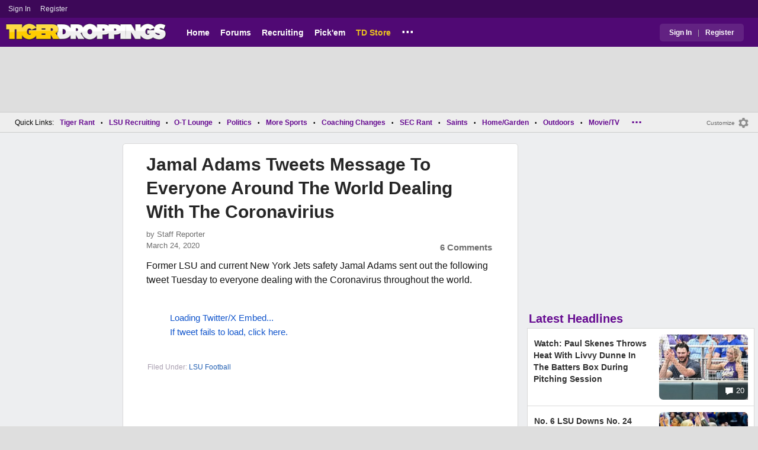

--- FILE ---
content_type: text/html; charset=utf-8
request_url: https://www.tigerdroppings.com/lsu-football/jamal-adams-tweets-message-to-everyone-around-the-world-dealing-with-the-coronavirius/89233110/?
body_size: 10395
content:


<!DOCTYPE HTML>
<html lang="en">
<head><link rel="preconnect" href="https://securepubads.g.doubleclick.net" crossorigin="anonymous" /><link rel="preconnect" href="https://d3bcyefs5op5bm.cloudfront.net" crossorigin="anonymous" /><link rel="dns-prefetch" href="https://tpc.googlesyndication.com" /><link rel="dns-prefetch" href="https://www.googletagmanager.com" /><link rel="dns-prefetch" href="https://www.google-analytics.com" /><meta http-equiv="content-type" content="text/html; charset=UTF-8" /><meta http-equiv="Content-Security-Policy" content="upgrade-insecure-requests" /><meta  content="width=device-width" name="viewport"> 
<script src="https://tagan.adlightning.com/fandroppings/op.js"></script>

    <script async src="https://securepubads.g.doubleclick.net/tag/js/gpt.js"></script>
   <script>(function(){function isUiLink(a){var h=a.getAttribute('href');if(!h||h==='#'||h.charAt(0)==='#')return true;if(h.toLowerCase().indexOf('javascript:')===0)return true;if(a.getAttribute('role')==='button')return true;return false;}['click','pointerdown','touchstart'].forEach(function(ev){document.addEventListener(ev,function(e){var a=e.target.closest&&e.target.closest('a');if(!a)return;if(isUiLink(a))return;// If user clicked a real link, allow itif(e.isTrusted===true)return;// Block synthetic / hijacked navigationconsole.warn('[BLOCKED REDIRECT]',a.href);e.preventDefault();e.stopImmediatePropagation();},true);});})();</script><script>let viewportWidth_td = window.innerWidth ?? 0;var SizeConfigSkyBox,SizeConfigSkyBoxFlex, SizeConfigLeader,SizeConfigMobLeader, SizeConfigSky, SizeConfigBox,SizeConfigMobBox,SizeConfigMobBoxFlex;var signalQS ='[base64]';window.googletag = window.googletag || { cmd: [] };var mappingLeaderboard, mappingSkyscraper, mappingSkyscraperBox, mappingSkyscraperBoxFlex, mappingBox, mappingBox_flex,mappingMobBox_flex, mappingMobBox, mappingDTBox, mappingDTBox_flex,mappingMobLeader,mappingSponsorship;var REFRESH_KEY = 'tdrefresh';var REFRESH_VALUE = 'true';var REFRESH_VALUE1 = '1';googletag.cmd.push(function () {mappingLeaderboard = googletag.sizeMapping().addSize([728, 90], [[1,1],[728, 90], [970, 66], [970, 90]]).addSize([0, 0], [[1,1],[320, 50]]).build();mappingSkyscraperBox = googletag.sizeMapping().addSize([1020, 200], [[1,1],[300, 250], [336, 280]]).addSize([728, 200], [[1,1],[160, 600], [120, 600], [125, 125], [120,240],[120,60]]).addSize([0, 0], []).build();mappingSkyscraperBoxFlex = googletag.sizeMapping().addSize([1020, 200], [[1,1],[300, 250], [336, 280],[300, 600]]).addSize([728, 200], [[1,1],[160, 600], [120, 600], [125, 125], [120,240],[120,60]]).addSize([0, 0], []).build();mappingSponsorship = googletag.sizeMapping().addSize([728, 160], [[1,1],[160,133]]).addSize([0, 0], []).build();mappingSkyscraper = googletag.sizeMapping().addSize([728, 200], [[1,1],[160, 600], [120, 600], [125, 125], [120,240],[120,60]]).addSize([0, 0], []).build();mappingBox = googletag.sizeMapping().addSize([336, 480], [[1,1],[300, 250], [336, 280]]).addSize([0, 0], [[1,1],[300, 250]]).build();mappingBox_flex = googletag.sizeMapping().addSize([336, 480], [[1,1],[300, 250], [336, 280],[300, 600]]).addSize([0, 0], [[1,1],[300, 250]]).build();mappingMobBox = googletag.sizeMapping().addSize([728, 90], []).addSize([336, 300], [[1,1],[300, 250], [336, 280]]).addSize([0, 0], [[1,1],[300, 250]]).build();mappingMobBox_flex = googletag.sizeMapping().addSize([728, 90], []).addSize([336, 300], [[1,1],[300, 250], [336, 280],[300, 600]]).addSize([0, 0], [[1,1],[300, 250]]).build();mappingDTBox = googletag.sizeMapping().addSize([1020, 90], [[1,1],[300, 250], [336, 280]]).addSize([0, 0], []).build();mappingDTBox_flex = googletag.sizeMapping().addSize([1020, 90], [[1,1],[300, 250], [336, 280],[300, 600]]).addSize([0, 0], []).build();mappingMobLeader = googletag.sizeMapping().addSize([728, 90], []).addSize([0, 0], [[1,1],[320, 50]]).build();googletag.defineSlot('/1018099/tigerdroppings_leaderboard', [[1,1],[320, 50], [970, 90], [728, 90], [970, 66]], 'div-gpt-ad-1673293527215-0').defineSizeMapping(mappingLeaderboard).setTargeting(REFRESH_KEY, REFRESH_VALUE).addService(googletag.pubads());googletag.defineSlot('/1018099/tigerdroppings_right_rail_1', [[1,1],[336, 280], [300, 250]], 'div-gpt-ad-1673293568097-0').defineSizeMapping(mappingBox).setTargeting(REFRESH_KEY, REFRESH_VALUE).addService(googletag.pubads());googletag.defineSlot('/1018099/tigerdroppings_right_rail_2', [[1,1],[300, 250], [336, 280],[300, 600]], 'div-gpt-ad-1673293610021-0').defineSizeMapping(mappingBox_flex).setTargeting(REFRESH_KEY, REFRESH_VALUE).addService(googletag.pubads());if (viewportWidth_td > 728 || viewportWidth_td  === 0) {googletag.defineSlot('/1018099/tigerdroppings_skyscraper_left',  [[1,1],[160, 600],[120, 600], [125, 125], [120,240],[120,60]], 'div-gpt-ad-1673293652149-0').defineSizeMapping(mappingSkyscraper).setTargeting(REFRESH_KEY, REFRESH_VALUE).addService(googletag.pubads());}if (viewportWidth_td < 728 || viewportWidth_td  === 0) {googletag.defineSlot('/1018099/tigerdroppings_footer_adhesion',  [[1,1],[320, 50]], 'div-gpt-ad-1673293471411-0').defineSizeMapping(mappingMobLeader).setTargeting(REFRESH_KEY, REFRESH_VALUE).addService(googletag.pubads());}googletag.defineSlot('/1018099/tigerdroppings_incontent_1', [[1,1],[336, 280], [300, 250],[300, 600]], 'div-gpt-ad-1673293884012-0').defineSizeMapping(mappingBox_flex).setTargeting(REFRESH_KEY, REFRESH_VALUE).addService(googletag.pubads());googletag.defineSlot('/1018099/tigerdroppings_incontent_2', [[1,1],[336, 280], [300, 250],[300, 600]], 'div-gpt-ad-1673293912711-0').defineSizeMapping(mappingBox_flex).setTargeting(REFRESH_KEY, REFRESH_VALUE).addService(googletag.pubads());googletag.pubads().setTargeting('page', ['Blog']);googletag.pubads().setTargeting('user_type', ['unreg']);googletag.pubads().setTargeting('alt_floor', ['no']);googletag.pubads().disableInitialLoad();googletag.pubads().enableSingleRequest();googletag.enableServices();});SizeConfigSkyBox = [ {minViewPort: [728, 0], sizes: [[160,600]]} ];SizeConfigSkyBoxFlex = [ {minViewPort: [728, 0], sizes: [[160,600]]} ];SizeConfigLeader = [{ minViewPort: [1020, 0], sizes: [[970, 90], [728, 90], [970, 66]] },{ minViewPort: [728, 0], sizes: [[728, 90]] },{ minViewPort: [0, 0], sizes: [[320,50]] }];SizeConfigSky = [{ minViewPort: [728, 0], sizes: [[160,600]] }];SizeConfigBox = [{ minViewPort: [0, 0], sizes: [[336, 280], [300, 250]] }];SizeConfigMobBox = [{ minViewPort: [728, 0], sizes: [] },{ minViewPort: [0, 0], sizes: [[336, 280], [300, 250]]} ];SizeConfigMobBoxFlex = [{ minViewPort: [728, 0], sizes: [] },{ minViewPort: [0, 0], sizes: [[336, 280], [300, 250], [300,600]]}];SizeConfigBoxFlex = [{ minViewPort: [0, 0], sizes: [[336, 280], [300, 250], [300,600]] }];SizeConfigMobLeader = [{ minViewPort: [728, 0], sizes: [] },{ minViewPort: [0, 0], sizes: [[320,50]] }];pbjs = window.pbjs || {}; pbjs.que = pbjs.que || [];pbjs.que.push(function(){pbjs.setConfig({s2sConfig: {accountId: 'tigerdroppings',bidders: ['appnexus', 'amx', 'pubmatic', 'sovrn', 'rubicon', 'rise', 'medianet', 'ogury', 'sharethrough', 'smartadserver', 'adyoulike'],timeout: 1300,enabled: true,adapter: 'prebidServer',allowUnknownBidderCodes: true,endpoint: 'https://a.bids.ws/openrtb2/auction',syncEndpoint: 'https://a.bids.ws/cookie_sync',coopSync: false}});console.log('block');pbjs.mergeConfig({ortb2:{badv:['clae.com','cosmiccuts.com','graceallure.com','mcafee.com','meear.com','modularclosets.com','pepsico.com','ragu.com','ufc.com']}});});</script>
    <script async="" type="text/javascript" src="https://www.tigerdroppings.com/share/sites/LSU/gam/hdr/blog_v395.js"></script>
<script async="" src="https://www.tigerdroppings.com/share/scripts/blog/blog_v29.js" type="text/javascript"></script>

<style>:root{ --main-color1:#500974;--main-color2:#3D0858;--alt-color1:#ebc21f;--alt-color2:#500974;--font-color1:#660b91;--font-color2:#660b91;--main-color3:#622282;}</style>
<link href="https://www.tigerdroppings.com/share/sites/LSU/css/templ_classic_em_v53.css" type="text/css" rel="Stylesheet" media="all" /><link href="https://www.tigerdroppings.com/share/sites/LSU/css/home_classic_em_v7.css" type="text/css" rel="Stylesheet" media="all" /><link href="https://www.tigerdroppings.com/share/sites/LSU/css/blogs/blogs_classic_em_v11.css" type="text/css" rel="Stylesheet" media="all" /><meta property="fb:admins" content="100011185775363" /><meta name="msvalidate.01" content="7988394493D2BB234D46C98444BCC331" />


<!-- Google tag (gtag.js) -->
<script async src="https://www.googletagmanager.com/gtag/js?id=G-T4L8V491W9"></script>
<script>
  window.dataLayer = window.dataLayer || [];
  function gtag(){dataLayer.push(arguments);}
  gtag('js', new Date());


 
gtag('config', 'G-T4L8V491W9', {
    transport_type: 'beacon'
  });

gtag('event', 'ArticleHitCount', {'author': '105535'});



</script>






<link rel="canonical" href="https://www.tigerdroppings.com/lsu-football/jamal-adams-tweets-message-to-everyone-around-the-world-dealing-with-the-coronavirius/89233110/" /><title>
	Jamal Adams Tweets Message To Everyone Around The World Dealing With The Coronavirius
</title><meta name="publish-date" content="2020-03-24" /><meta property="og:title" content="Jamal Adams Tweets Message To Everyone Around The World Dealing With The Coronavirius" /><meta property="og:url" content="https://www.tigerdroppings.com/lsu-football/jamal-adams-tweets-message-to-everyone-around-the-world-dealing-with-the-coronavirius/89233110/" /><meta property="og:type" content="article" /><meta property="og:description" content="Former LSU and current New York Jets safety Jamal Adams sent out the following tweet Tuesday to everyone dealing with the Coronavirus throughout the world.  [" /><link href="https://images.tigerdroppings.com/images/art/jamal-adams-10341_rs1.jpg" rel="image_src" /><meta property="og:image" content="https://images.tigerdroppings.com/images/art/jamal-adams-10341_rs1.jpg" /><meta name="description" content="Former LSU and current New York Jets safety Jamal Adams sent out the following tweet Tuesday to everyone dealing with the Coronavirus throughout the world.  [" /><meta name="keywords" content="Jamal Adams, Jamal Adams Tweets Message To Everyone Around The World Dealing With The Coronavirius" /></head>
  
<body >


     

 <script type="text/javascript">
window.onclick = checkSort;
function checkSort(e) {
    var target = (e && e.target); 
    var obj = document.getElementById('ContentL1');
    var obj2 = document.getElementById('myf');
    var obj3 = document.getElementById('myfdd');
if (checkParentSort(target)) {
    if (obj.style.visibility == 'visible'){
        obj.style.display = 'none'; 
	target.id == obj2.id || target.id == obj3.id ? obj.style.visibility == 'visible' ? obj.style.display = 'block' : obj.style.display = 'none' : obj.style.visibility = 'hidden';
	}}}
function checkParentSort(t) {
    while (t.parentNode) {
        if (t == document.getElementById('ContentL1')) {
            return false
        }
        t = t.parentNode
    }
    return true
} 
</script>




<span class="anchortop" id="top"></span>
<div class="Main" id="main">

<div class="siteNav">
<div  id="mylinks-init" class="mylinks"><a class="nomob" href="/users/login.aspx">Sign&nbsp;In</a><a class="nomob" href="/users/new/">Register&nbsp;</a></div><div id="link2-init" class="sNavR"></div>
</div>

<div id="topnav" class="divHLogoFull">
<div class="menu-nav" id="mfLink"><a id="openmobm" onclick="mobmenu(this);" class="open-menu"><img alt="menu" src="https://www.tigerdroppings.com/images/buttons/ham_menu.svg" width="21" height="17" class="menu"></a><a id="closemobm" onclick="closemobmenu();" class="menu"><img alt="menu" src="https://www.tigerdroppings.com/images/buttons/close_menu.svg" width="21" height="17" class="menu"></a></div>

<div class="logoImg">
<a href="/"><img src="https://www.tigerdroppings.com/share/sites/LSU/images/logo/TD_logo.png" alt="LSU Football" height="30" width="188" class="logo"/></a>
</div>

<div class="nav3 nomob"><ul id="ddmenuMem1"><li><a  href="/">Home</a></li><li><a  href="/rant/forums.aspx">Forums</a></li><li><a  href="/recruiting/2026-lsu-football-recruiting-tracker/">Recruiting</a></li><li><a  href="/pickem/home.aspx">Pick'em</a></li><li><a class="store"  href="https://store.tigerdroppings.com/">TD Store</a></li><li class="ddmore"><a class="ddmore"  aria-haspopup="true" href="javascript:void(0)">...</a><div class="dd_1Col"><div class="MenuL"><div><a href="/lsu-football-schedule/">LSU Football Schedule</a></div><div><a href="/links/links.aspx">Links Page</a></div><div><a href="/users/Userlist.aspx">Member List</a></div><div><a href="/rant/help/">Help Forum</a></div><div><a href="/site-matters/posting-guidelines/13705482/">Guidelines/FAQ</a></div></div></div></li></ul></div>

<div id="mfLink1a" class="fmlink"><a class="open-menuf" id="openmobmf"  href="JavaScript:void(0)" onclick="loadforummenu(this)"><span class="fmlink">Forums</span><img alt="menu" src="https://www.tigerdroppings.com/images/buttons/ham_menu.svg" width="19" height="17"</a><a id="closemobmf" onclick="closemobforummenu();" class="menu"><span class="fmlink">Forums</span><img alt="menu" src="https://www.tigerdroppings.com/images/buttons/close_menu.svg" width="19" height="17" class="menuf"></a></div>
<div class="SignIn"><div><a href="/users/login.aspx">Sign In</a></div><div class="dddiv">|</div><div><a href="/users/new/">Register</a></div></div>
</div>

<div id="topl" class="divHLeaderFull">
<!-- /1018099/tigerdroppings_leaderboard --><div id='div-gpt-ad-1673293527215-0' class="leaderfull"><script>googletag.cmd.push(function() { googletag.display('div-gpt-ad-1673293527215-0'); });</script></div>
</div>

<div class="main-nav" id="main-nav"><a href="/users/login.aspx">Sign In</a><a href="/users/New/">Register</a><a href="/rant/forums.aspx">Forums</a><a href="/rant/a/trending/">Trending Topics</a><a href="/recruiting/2026-lsu-football-recruiting-tracker/">Recruiting</a><a href="/pickem/home.aspx">Pick'em</a><a href="/lsu-football-schedule/">LSU Football Schedule</a><a href="https://www.secrant.com/">SECRant.com</a><a href="/links/links.aspx">More Links</a></div>

<style>
div.embedbox{padding-top:20px;}
#confbox{display:none;align-items: center;background-color:#555;height: 50px;z-index:1000;border-radius: 10px;left: 50%;top:30px;transform: translate(-50%, -50%);color: #fff;width:min-content;white-space:nowrap;padding:0 40px;}
#container-home #ContentL {display:none;}
img.mbvotesXXX,img.mbvotes_afXXX{filter:grayscale(1);}
img.mbvotes{filter: brightness(0) saturate(100%) invert(92%) sepia(1%) saturate(0%) hue-rotate(147deg) brightness(87%) contrast(83%);filter: grayscale(1);}

span.mbThUp{color:#999;}
span.mbThDown{color:#999;}
a.cRepl, a.Abuse{font-size:1.4rem;}
a.cName{font-size:1.3rem;}
div.cReply{display:flex;align-items:center;}
a.cRepl, a.Abuse{font-size:1.4rem;}
div.C_Txt{font-size:1.6rem;line-height:2.2rem;}
div.cb_butt{margin-top:5px;}
div.cb_butt1{margin-top:5px;}
@media only screen and (min-width:720px)
{
div.C_Txt{font-size:1.4rem;line-height:2.0rem;margin-right:30px;}
a.cRepl, a.Abuse{font-size:1.3rem;}
#container-home #ContentL {display:block;}
}
</style>

<div class="body"><div class="bread" id="nav"><div class="mmright" id="navright"><a class="bread2" href="/users/editmenu.aspx?m=2">Customize</a><a class="bread" href="/users/editmenu.aspx?m=2"><img  loading="lazy" alt="menu settings" height="21" width="21" src="https://www.tigerdroppings.com/images/layout/settings.png"></a></div><span class="breadsec1 nomob" id="navsec1"><a class="MBNav bread" href="javascript:void(0);" id="myf" onclick="ShowMyForums();">My Forums<img  loading="lazy" alt="drop down arrow" class="qldd" id="myfdd" height="7" width = "8" src="https://www.tigerdroppings.com/images/layout/LDDDownImg.png"></a><a class="MBNav bread" href="/rant/a/trending/">Trending</a></span><span class="breadsec nomob"></span><div class="ql nomob">Quick Links:</div><div><a class="MBNav bread" href="/rant/lsu-sports/">Tiger Rant</a></div><div><span class="mainnav">&bull;</span><a class="MBNav bread" href="/rant/lsu-recruiting/">LSU Recruiting</a></div><div><span class="mainnav">&bull;</span><a class="MBNav bread" href="/rant/o-t-lounge/">O-T Lounge</a></div><div><span class="mainnav">&bull;</span><a class="MBNav bread" href="/rant/politics/">Politics</a></div><div><span class="mainnav">&bull;</span><a class="MBNav bread" href="/rant/more-sports/">More Sports</a></div><div><span class="mainnav">&bull;</span><a class="MBNav bread" href="/rant/coaching-changes/">Coaching Changes</a></div><div><span class="mainnav">&bull;</span><a class="MBNav bread" href="https://www.secrant.com/rant/sec-football/">SEC Rant</a></div><div><span class="mainnav">&bull;</span><a class="MBNav bread" href="/rant/new-orleans-saints/">Saints</a></div><div><span class="mainnav">&bull;</span><a class="MBNav bread" href="/rant/home-and-garden/">Home/Garden</a></div><div><span class="mainnav">&bull;</span><a class="MBNav bread" href="/rant/outdoor/">Outdoors</a></div><div><span class="mainnav">&bull;</span><a class="MBNav bread" href="/rant/movie-tv/">Movie/TV</a></div><div><span class="mainnav">&bull;</span><a class="MBNav bread" href="/rant/food-and-drink/">Food/Drink</a></div><div><span class="mainnav">&bull;</span><a class="MBNav bread" href="/rant/money/">Money</a></div><div><span class="mainnav">&bull;</span><a class="MBNav bread" href="/rant/tech/">Tech</a></div><div><span class="mainnav">&bull;</span><a class="MBNav bread" href="/rant/music/">Music</a></div><div><span class="mainnav">&bull;</span><a class="MBNav bread" href="/rant/travel/">Travel</a></div><div><span class="mainnav">&bull;</span><a class="MBNav bread" href="/rant/help/">TD Help</a></div><div class="morenav" id="morenav"><a id="morenavdd" aria-haspopup="true" href="javascript:void(0)" class="MBNav bread">...</a><div id = "overflow" ></div></div></div><div class="LNavBG" id="ContentL1"><div class="LNav"><ul class="LNav"><li class="LNavCat">My Forums</li><li ><a href="/rant/lsu-sports/">Tiger Rant</a></li><li ><a href="/rant/lsu-recruiting/">LSU Recruiting</a></li><li ><a href="https://www.secrant.com/rant/sec-football/">SEC Rant</a></li><li ><a href="/rant/new-orleans-saints/">Saints Talk</a></li><li ><a href="/rant/new-orleans-pelicans/">Pelicans Talk</a></li><li ><a href="/rant/more-sports/">More Sports Board</a></li><li ><a href="/rant/coaching-changes/">Coaching Changes</a></li><li ><a href="/rant/fantasy-sports/">Fantasy Sports</a></li><li ><a href="/rant/golf/">Golf Board</a></li><li ><a href="/rant/soccer/">Soccer Board</a></li><li ><a href="/rant/o-t-lounge/">O-T Lounge</a></li><li ><a href="/rant/tech/">Tech Board</a></li><li ><a href="/rant/home-and-garden/">Home/Garden Board</a></li><li ><a href="/rant/outdoor/">Outdoor Board</a></li><li ><a href="/rant/health-fitness/">Health/Fitness Board</a></li><li ><a href="/rant/movie-tv/">Movie/TV Board</a></li><li ><a href="/rant/books/">Book Board</a></li><li ><a href="/rant/music/">Music Board</a></li><li ><a href="/rant/politics/">Political Talk</a></li><li ><a href="/rant/money/">Money Talk</a></li><li ><a href="/rant/fark/">Fark Board</a></li><li ><a href="/rant/gaming/">Gaming Board</a></li><li ><a href="/rant/travel/">Travel Board</a></li><li ><a href="/rant/food-and-drink/">Food/Drink Board</a></li><li ><a href="/rant/lsu-tickets/">Ticket Exchange</a></li><li ><a href="/rant/help/">TD Help Board</a></li><li><br><a class="bread2" href="/users/editmenu.aspx?m=1">Customize My Forums</a></li><li class="nomob"><a  class="bread2" href="/rant/forums.aspx">View All Forums</a></li></ul></div><div class="LCatdiv">&nbsp;</div><div class="LNav nodt"><ul class="LNav"><li Class="LNavCat">Topic Sort Options</li><li><a class="LNav1" href="/rant/a/trending/">Trending Topics</a></li><li><a class="LNav1" href="/rant/a/new/">Recent Topics</a></li><li><a class="LNav1" href="/rant/a/active/">Active Topics</a></li></ul></div></div>

<div class="bodycontent-three" id="container-home">
<div class="body-content-1"></div>
<div class="body-content-2"></div>
<div class="body-content-3"></div>
  
<div class="ContentL" id="ContentL">
<div class="SkyHomeL" style="position:sticky;top:10px;"><!-- /1018099/tigerdroppings_skyscraper_left --><div id='div-gpt-ad-1673293652149-0'><script>if (viewportWidth_td > 728 || viewportWidth_td === 0) {googletag.cmd.push(function() { googletag.display('div-gpt-ad-1673293652149-0'); });}</script></div></div>
</div>

 <div class="ContentM">
<div class="ArtCont" id="sec1">
<script type="text/javascript">var expand = 'Y';var postID = 89233110;</script><div class="ArtSec"><div itemscope itemtype="https://schema.org/Article"  class="Art"><h1 class="Art_Title"> <a itemprop="url" class="Art_Title" href="/lsu-football/jamal-adams-tweets-message-to-everyone-around-the-world-dealing-with-the-coronavirius/89233110/"><span itemprop="headline">Jamal Adams Tweets Message To Everyone Around The World Dealing With The Coronavirius</span></a></h1><div class="PostedBy"><span>by <a class="PostedBy" href="/author/105535/staff-reporter/"><span itemprop="author" itemscope itemtype="https://schema.org/Person"><span itemprop="name">Staff Reporter</span></span></a></span><div class="PostedBy1"><span itemprop="datePublished" content="2020-03-24">March 24, 2020</span><a class="com" href="#comments">6 Comments</a></div></div><div class="bline"></div><div class="Art_Text">Former LSU and current New York Jets safety Jamal Adams sent out the following tweet Tuesday to everyone dealing with the Coronavirus throughout the world. <br> <br><blockquote class="twitter-tweet"  lang="en"><a class="PLink" href="https://twitter.com/s/statuses/1242566534335094784">Loading Twitter/X Embed...<br>If tweet fails to load, click here.</a></blockquote> <script async src="//platform.twitter.com/widgets.js" charset="utf-8"></script></div><div class="Tags">Filed Under: <a class="Tags" href="/lsu-football/">LSU Football</a></div><div class="boxad3"><!-- /1018099/tigerdroppings_incontent_1 --><div id='div-gpt-ad-1673293884012-0'><script>googletag.cmd.push(function() { googletag.display('div-gpt-ad-1673293884012-0'); });</script></div></div><div class="Tags">Related: <div class="RC_Txt2"><div class="TOI_fl_Bull"> <a class="RT_Subj_R1" href="/lsu-football/watch-garrett-nussmeier-scores-rushing-touchdown-at-the-senior-bowl-named-mvp/122576341/">Watch: Garrett Nussmeier Scores Rushing Touchdown At The Senior Bowl, Named MVP</a></div></div><div class="RC_Txt2"><div class="TOI_fl_Bull"> <a class="RT_Subj_R1" href="/lsu-football/several-lsu-wide-receivers-reveal-their-new-jersey-numbers-with-the-tigers/122563001/">Several LSU Wide Receivers Reveal Their New Jersey Numbers With The Tigers</a></div></div><div class="RC_Txt2"><div class="TOI_fl_Bull"> <a class="RT_Subj_R1" href="/lsu-football/paul-finebaum-says-lane-kiffin-will-have-the-last-laugh-after-move-to-lsu/122529032/">Paul Finebaum Says Lane Kiffin Will Have The &quot;Last Laugh&quot; After Move To LSU</a></div></div><div class="RC_Txt2"><div class="TOI_fl_Bull"> <a class="RT_Subj_R1" href="/lsu-football/lane-kiffin-reshares-photo-of-new-lsu-ot-jordan-seaton-with-his-secret-recruiting-weapon/122515690/">Lane Kiffin Reshares Photo Of New LSU OT Jordan Seaton With His Secret Recruiting Weapon</a></div></div></div><form id="frmPost"><input type = "hidden" id="BoardID" Name="txtBoardID" Value = 110> <div class=commcont><div class=topCa><div class="topCa1"><a name=comments></a>6 Comments</div><div class="sort"><a class="sort1" href="/lsu-football/jamal-adams-tweets-message-to-everyone-around-the-world-dealing-with-the-coronavirius/89233110/?#comments">Top</a><a class="sort" href="/lsu-football/jamal-adams-tweets-message-to-everyone-around-the-world-dealing-with-the-coronavirius/89233110/?so=1#comments">Recent</a></div></div><div class="replies cbox"><div class="avatar"><img alt="user avatar" class="avatar ava-def" src="https://www.tigerdroppings.com/images/avatars/genava10.png"></div><div class="cText"><div class=cb_SignIn>You must be logged in to comment.&nbsp;&nbsp;<a class=SignIn href="/users/login.aspx?url=/lsu-football/jamal-adams-tweets-message-to-everyone-around-the-world-dealing-with-the-coronavirius/89233110/">Sign&nbsp;In</a>&nbsp;|&nbsp;<a class=SignIn href="/users/new/">Register</a>&nbsp;</div><div class=cb_SignInBox></div></div></div><div Class="C_Div"></div><div id="loaddata89233110"></div> <div class="replies" id="c89235041"><div class="avatar"><img loading="lazy" alt="user avatar" class="avatar ava-def" src="https://www.tigerdroppings.com/images/avatars/genava10.png"></div><div class="cText"><div class="cName-cont"><div class="cName"><a class="cName" href="/users/prof.aspx?u=178680">NPComb</a><span class="spbull">&#8226;</span><span class="PostedBy">70 months</span></div></div><div class="C_Txt">Jamal has always handled himself with class.  One of my favorite all time safeties (and there is a bunch) to have played at LSU.</div><div class="cReply"><a id="rpl89235041" class="cRepl"  href="javascript:showreplybox(89235041)">Reply</a><div class="pLike"><span id="T_ImgVote_p89235041" class="v_upl" title="You must be logged in to vote" style="display:inline;"><img alt="upvote" class="mbvotes"  src="https://www.tigerdroppings.com/images/buttons/uArw.png" ></span><span id="T_Up_p89235041" class="mbThUp mbvoted">9</span><span id="T_ImgVoteD_p89235041" class="v_dwnl" title="You must be logged in to vote" style="display:inline;"><img alt="downvote" class="mbvotes"  src="https://www.tigerdroppings.com/images/buttons/uArw_flip.png" ></span><span id="T_Down_p89235041" class="mbThDown">0</span></div></div></div></div><div id="loaddata89235041"></div> <div class="C_Div"></div><div class="replies" id="c89233799"><div class="avatar"><img loading="lazy" alt="user avatar" class="avatar ava-def" src="https://www.tigerdroppings.com/images/avatars/genava10.png"></div><div class="cText"><div class="cName-cont"><div class="cName"><a class="cName" href="/users/prof.aspx?u=197705">Tonio</a><span class="spbull">&#8226;</span><span class="PostedBy">70 months</span></div></div><div class="C_Txt">He used “affected” correctly. Go tigahs!</div><div class="cReply"><a id="rpl89233799" class="cRepl"  href="javascript:showreplybox(89233799)">Reply</a><div class="pLike"><span id="T_ImgVote_p89233799" class="v_upl" title="You must be logged in to vote" style="display:inline;"><img alt="upvote" class="mbvotes"  src="https://www.tigerdroppings.com/images/buttons/uArw.png" ></span><span id="T_Up_p89233799" class="mbThUp mbvoted">9</span><span id="T_ImgVoteD_p89233799" class="v_dwnl" title="You must be logged in to vote" style="display:inline;"><img alt="downvote" class="mbvotes"  src="https://www.tigerdroppings.com/images/buttons/uArw_flip.png" ></span><span id="T_Down_p89233799" class="mbThDown">0</span></div></div></div></div><div class="secondlevel" id="c89241765"><div class="avatar"><img loading="lazy" alt="user avatar" class="avatar ava-def" src="https://www.tigerdroppings.com/images/avatars/genava10.png"></div><div class="cText"><div class="cName-cont"><div class="cName"><a class="cName" href="/users/prof.aspx?u=60971">ElderTiger</a><span class="spbull">&#8226;</span><span class="PostedBy">70 months</span></div></div><div class="C_Txt">LSU English department represent</div><div class="cReply"><a id="rpl89241765" class="cRepl"  href="javascript:showreplybox(89241765)">Reply</a><div class="pLike"><span id="T_ImgVote_p89241765" class="v_upl" title="You must be logged in to vote" style="display:inline;"><img alt="upvote" class="mbvotes"  src="https://www.tigerdroppings.com/images/buttons/uArw.png" ></span><span id="T_Up_p89241765" class="mbThUp mbvoted">2</span><span id="T_ImgVoteD_p89241765" class="v_dwnl" title="You must be logged in to vote" style="display:inline;"><img alt="downvote" class="mbvotes"  src="https://www.tigerdroppings.com/images/buttons/uArw_flip.png" ></span><span id="T_Down_p89241765" class="mbThDown">1</span></div></div></div></div><div id="loaddata89241765"></div> <div class="C_Div"></div><div class="replies" id="c89237727"><div class="avatar"><img loading="lazy" alt="user avatar" class="avatar ava-def" src="https://www.tigerdroppings.com/images/avatars/genava10.png"></div><div class="cText"><div class="cName-cont"><div class="cName"><a class="cName" href="/users/prof.aspx?u=145787">FightingTigers138</a><span class="spbull">&#8226;</span><span class="PostedBy">70 months</span></div></div><div class="C_Txt">What an amazing story. Bravo TD staff writer.</div><div class="cReply"><a id="rpl89237727" class="cRepl"  href="javascript:showreplybox(89237727)">Reply</a><div class="pLike"><span id="T_ImgVote_p89237727" class="v_upl" title="You must be logged in to vote" style="display:inline;"><img alt="upvote" class="mbvotes"  src="https://www.tigerdroppings.com/images/buttons/uArw.png" ></span><span id="T_Up_p89237727" class="mbThUp mbvoted">7</span><span id="T_ImgVoteD_p89237727" class="v_dwnl" title="You must be logged in to vote" style="display:inline;"><img alt="downvote" class="mbvotes"  src="https://www.tigerdroppings.com/images/buttons/uArw_flip.png" ></span><span id="T_Down_p89237727" class="mbThDown">0</span></div></div></div></div><div id="loaddata89237727"></div> <div class="C_Div"></div><div class="replies" id="c89235170"><div class="avatar"><img loading="lazy" alt="user avatar" class="avatar ava-def" src="https://www.tigerdroppings.com/images/avatars/genava10.png"></div><div class="cText"><div class="cName-cont"><div class="cName"><a class="cName" href="/users/prof.aspx?u=57418">bapple</a><span class="spbull">&#8226;</span><span class="PostedBy">70 months</span></div></div><div class="C_Txt">I’m a fan of Jamal but you can tell there’s nothing at all going on when this is front page news.</div><div class="cReply"><a id="rpl89235170" class="cRepl"  href="javascript:showreplybox(89235170)">Reply</a><div class="pLike"><span id="T_ImgVote_p89235170" class="v_upl" title="You must be logged in to vote" style="display:inline;"><img alt="upvote" class="mbvotes"  src="https://www.tigerdroppings.com/images/buttons/uArw.png" ></span><span id="T_Up_p89235170" class="mbThUp mbvoted">9</span><span id="T_ImgVoteD_p89235170" class="v_dwnl" title="You must be logged in to vote" style="display:inline;"><img alt="downvote" class="mbvotes"  src="https://www.tigerdroppings.com/images/buttons/uArw_flip.png" ></span><span id="T_Down_p89235170" class="mbThDown">2</span></div></div></div></div><div id="loaddata89235170"></div> <div class="C_Div"></div><div class="replies" id="c89236624"><div class="avatar"><img loading="lazy" alt="user avatar" class="avatar ava-def" src="https://www.tigerdroppings.com/images/avatars/genava10.png"></div><div class="cText"><div class="cName-cont"><div class="cName"><a class="cName" href="/users/prof.aspx?u=115352">JustinT37</a><span class="spbull">&#8226;</span><span class="PostedBy">70 months</span></div></div><div class="C_Txt">Class.</div><div class="cReply"><a id="rpl89236624" class="cRepl"  href="javascript:showreplybox(89236624)">Reply</a><div class="pLike"><span id="T_ImgVote_p89236624" class="v_upl" title="You must be logged in to vote" style="display:inline;"><img alt="upvote" class="mbvotes"  src="https://www.tigerdroppings.com/images/buttons/uArw.png" ></span><span id="T_Up_p89236624" class="mbThUp mbvoted">4</span><span id="T_ImgVoteD_p89236624" class="v_dwnl" title="You must be logged in to vote" style="display:inline;"><img alt="downvote" class="mbvotes"  src="https://www.tigerdroppings.com/images/buttons/uArw_flip.png" ></span><span id="T_Down_p89236624" class="mbThDown">0</span></div></div></div></div><div id="loaddata89236624"></div> </div></form></div><div class="Mid_Head">Popular Stories</div><div class="Art_Sec Art_SecPos1 thumb"><div class=" ListMain"><div class=" Art_Img_Feat"><a class="Art_Img_Feat" href="/lsu-sports/lsu-releases-statement-following-csc-investigation-for-potential-nil-violations/122568311/"><picture class="lazy"><source data-srcset="https://images.tigerdroppings.com/images/art/tiger-stadium-14027_rs2.webp"  type="image/webp" media="(min-width: 800px)"><source data-srcset="https://images.tigerdroppings.com/images/art/tiger-stadium-14027_rs2.jpg"  type="image/jpeg" media="(min-width: 800px)"><source  data-srcset="https://images.tigerdroppings.com/images/art/tiger-stadium-14027_rs1.webp"  type="image/webp"><source  data-srcset="https://images.tigerdroppings.com/images/art/tiger-stadium-14027_rs1.jpg"  type="image/jpeg"><img class="imgpic"  data-srcset="https://images.tigerdroppings.com/images/art/tiger-stadium-14027_rs1.jpg" alt="LSU Releases Statement Following CSC Investigation For Potential NIL Violations" /></picture><div class="tHitsW"><img alt="Discuss LSU Sports" src="https://www.tigerdroppings.com/images/layout/comments.png" border="0" width=17 height=17 class="cicon"> 36</div></a></div><div class="tHdl"> <a class="tHdl" href="/lsu-sports/lsu-releases-statement-following-csc-investigation-for-potential-nil-violations/122568311/">LSU Releases Statement Following CSC Investigation For Potential NIL Violations</a></div></div></div><div class="Art_Sec thumb"><div class=" ListMain"><div class=" Art_Img_Feat"><a class="Art_Img_Feat" href="/lsu-football/watch-garrett-nussmeier-scores-rushing-touchdown-at-the-senior-bowl-named-mvp/122576341/"><picture class="lazy"><source data-srcset="https://images.tigerdroppings.com/images/art/garrett-nussmeier-22035_rs2.webp"  type="image/webp" media="(min-width: 800px)"><source data-srcset="https://images.tigerdroppings.com/images/art/garrett-nussmeier-22035_rs2.jpg"  type="image/jpeg" media="(min-width: 800px)"><source  data-srcset="https://images.tigerdroppings.com/images/art/garrett-nussmeier-22035_rs1.webp"  type="image/webp"><source  data-srcset="https://images.tigerdroppings.com/images/art/garrett-nussmeier-22035_rs1.jpg"  type="image/jpeg"><img class="imgpic"  data-srcset="https://images.tigerdroppings.com/images/art/garrett-nussmeier-22035_rs1.jpg" alt="Watch: Garrett Nussmeier Scores Rushing Touchdown At The Senior Bowl, Named MVP" /></picture><div class="tHitsW"><img alt="Discuss LSU Football" src="https://www.tigerdroppings.com/images/layout/comments.png" border="0" width=17 height=17 class="cicon"> 46</div></a></div><div class="tHdl"> <a class="tHdl" href="/lsu-football/watch-garrett-nussmeier-scores-rushing-touchdown-at-the-senior-bowl-named-mvp/122576341/">Watch: Garrett Nussmeier Scores Rushing Touchdown At The Senior Bowl, Named MVP</a></div></div></div><div class="Art_Sec thumb"><div class=" ListMain"><div class=" Art_Img_Feat"><a class="Art_Img_Feat" href="/lsu-football/several-lsu-wide-receivers-reveal-their-new-jersey-numbers-with-the-tigers/122563001/"><picture class="lazy"><source data-srcset="https://images.tigerdroppings.com/images/art/lane-kiffin-21985_rs2.webp"  type="image/webp" media="(min-width: 800px)"><source data-srcset="https://images.tigerdroppings.com/images/art/lane-kiffin-21985_rs2.png"  type="image/jpeg" media="(min-width: 800px)"><source  data-srcset="https://images.tigerdroppings.com/images/art/lane-kiffin-21985_rs1.webp"  type="image/webp"><source  data-srcset="https://images.tigerdroppings.com/images/art/lane-kiffin-21985_rs1.png"  type="image/jpeg"><img class="imgpic"  data-srcset="https://images.tigerdroppings.com/images/art/lane-kiffin-21985_rs1.png" alt="Several LSU Wide Receivers Reveal Their New Jersey Numbers With The Tigers" /></picture><div class="tHitsW"><img alt="Discuss LSU Football" src="https://www.tigerdroppings.com/images/layout/comments.png" border="0" width=17 height=17 class="cicon"> 14</div></a></div><div class="tHdl"> <a class="tHdl" href="/lsu-football/several-lsu-wide-receivers-reveal-their-new-jersey-numbers-with-the-tigers/122563001/">Several LSU Wide Receivers Reveal Their New Jersey Numbers With The Tigers</a></div></div></div><div class="Art_Sec thumb"><div class=" ListMain"><div class=" Art_Img_Feat"><a class="Art_Img_Feat" href="/lsu-sports/watch-paul-skenes-throws-heat-with-livvy-dunne-in-the-batters-box-during-pitching-session/122586655/"><picture class="lazy"><source data-srcset="https://images.tigerdroppings.com/images/art/livvy-dunne-paul-skenes--20891_rs2.webp"  type="image/webp" media="(min-width: 800px)"><source data-srcset="https://images.tigerdroppings.com/images/art/livvy-dunne-paul-skenes--20891_rs2.jpg"  type="image/jpeg" media="(min-width: 800px)"><source  data-srcset="https://images.tigerdroppings.com/images/art/livvy-dunne-paul-skenes--20891_rs1.webp"  type="image/webp"><source  data-srcset="https://images.tigerdroppings.com/images/art/livvy-dunne-paul-skenes--20891_rs1.jpg"  type="image/jpeg"><img class="imgpic"  data-srcset="https://images.tigerdroppings.com/images/art/livvy-dunne-paul-skenes--20891_rs1.jpg" alt="Watch: Paul Skenes Throws Heat With Livvy Dunne In The Batters Box During Pitching Session" /></picture><div class="tHitsW"><img alt="Discuss LSU Sports" src="https://www.tigerdroppings.com/images/layout/comments.png" border="0" width=17 height=17 class="cicon"> 20</div></a></div><div class="tHdl"> <a class="tHdl" href="/lsu-sports/watch-paul-skenes-throws-heat-with-livvy-dunne-in-the-batters-box-during-pitching-session/122586655/">Watch: Paul Skenes Throws Heat With Livvy Dunne In The Batters Box During Pitching Session</a></div></div></div><div class="Art_Sec thumb"><div class=" ListMain"><div class=" Art_Img_Feat"><a class="Art_Img_Feat" href="/lsu-football-recruiting/photo-lsu-enters-the-mix-for-elite-northeast-pass-rusher-mekai-brown/122564327/"><picture class="lazy"><source data-srcset="https://images.tigerdroppings.com/images/art/mekai-brown--22027_rs2.webp"  type="image/webp" media="(min-width: 800px)"><source data-srcset="https://images.tigerdroppings.com/images/art/mekai-brown--22027_rs2.jpg"  type="image/jpeg" media="(min-width: 800px)"><source  data-srcset="https://images.tigerdroppings.com/images/art/mekai-brown--22027_rs1.webp"  type="image/webp"><source  data-srcset="https://images.tigerdroppings.com/images/art/mekai-brown--22027_rs1.jpg"  type="image/jpeg"><img class="imgpic"  data-srcset="https://images.tigerdroppings.com/images/art/mekai-brown--22027_rs1.jpg" alt="Photo: LSU Enters The Mix For Elite Northeast Pass Rusher Mekai Brown" /></picture><div class="tHitsW"><img alt="Discuss LSU Football Recruiting" src="https://www.tigerdroppings.com/images/layout/comments.png" border="0" width=17 height=17 class="cicon"> 7</div></a></div><div class="tHdl"> <a class="tHdl" href="/lsu-football-recruiting/photo-lsu-enters-the-mix-for-elite-northeast-pass-rusher-mekai-brown/122564327/">Photo: LSU Enters The Mix For Elite Northeast Pass Rusher Mekai Brown</a></div></div></div></div>
</div>
</div>

<div class="ContentR">
<div class="boxad1">
<!-- /1018099/tigerdroppings_right_rail_1 --><div id='div-gpt-ad-1673293568097-0'><script>googletag.cmd.push(function() { googletag.display('div-gpt-ad-1673293568097-0'); });</script></div>
</div>

<div class=BodyR1 id="sec2">
<div class="Cat_TitleMed">Latest Headlines</div><div class="Art_Sec Art_SecPos1"><div class=" ListMain"><div class=" Art_Img_Feat"><a class="Art_Img_Feat" href="/lsu-sports/watch-paul-skenes-throws-heat-with-livvy-dunne-in-the-batters-box-during-pitching-session/122586655/"><picture><source srcset="https://images.tigerdroppings.com/images/art/livvy-dunne-paul-skenes--20891_rs2.webp"  type="image/webp" media="(min-width: 800px)"><source srcset="https://images.tigerdroppings.com/images/art/livvy-dunne-paul-skenes--20891_rs2.jpg"  type="image/jpeg" media="(min-width: 800px)"><source srcset="https://images.tigerdroppings.com/images/art/livvy-dunne-paul-skenes--20891_rs1.webp"  type="image/webp"><source srcset="https://images.tigerdroppings.com/images/art/livvy-dunne-paul-skenes--20891_rs1.jpg"  type="image/jpeg"><img class="imgpic" src="https://images.tigerdroppings.com/images/art/livvy-dunne-paul-skenes--20891_rs1.jpg" alt="Watch: Paul Skenes Throws Heat With Livvy Dunne In The Batters Box During Pitching Session" /></picture><div class="tHitsW"><img alt="Discuss LSU Sports" src="https://www.tigerdroppings.com/images/layout/comments.png" border="0" width=17 height=17 class="cicon"> 20</div></a></div><div class="tHdl"> <a class="tHdl" href="/lsu-sports/watch-paul-skenes-throws-heat-with-livvy-dunne-in-the-batters-box-during-pitching-session/122586655/">Watch: Paul Skenes Throws Heat With Livvy Dunne In The Batters Box During Pitching Session</a></div></div></div><div class="Art_Sec"><div class=" ListMain"><div class=" Art_Img_Feat"><a class="Art_Img_Feat" href="/lsu-womens-basketball/no-6-lsu-downs-no-24-alabama-103-63/122585681/"><picture><source srcset="https://images.tigerdroppings.com/images/art/kim-mulkey-22037_rs2.webp"  type="image/webp" media="(min-width: 800px)"><source srcset="https://images.tigerdroppings.com/images/art/kim-mulkey-22037_rs2.jpg"  type="image/jpeg" media="(min-width: 800px)"><source srcset="https://images.tigerdroppings.com/images/art/kim-mulkey-22037_rs1.webp"  type="image/webp"><source srcset="https://images.tigerdroppings.com/images/art/kim-mulkey-22037_rs1.jpg"  type="image/jpeg"><img class="imgpic" src="https://images.tigerdroppings.com/images/art/kim-mulkey-22037_rs1.jpg" alt="No. 6 LSU Downs No. 24 Alabama, 103-63" /></picture><div class="tHitsW"><img alt="Discuss LSU Womens Basketball" src="https://www.tigerdroppings.com/images/layout/comments.png" border="0" width=17 height=17 class="cicon"> 7</div></a></div><div class="tHdl"> <a class="tHdl" href="/lsu-womens-basketball/no-6-lsu-downs-no-24-alabama-103-63/122585681/">No. 6 LSU Downs No. 24 Alabama, 103-63</a></div></div></div><div class="Art_Sec"><div class=" ListMain"><div class=" Art_Img_Feat"><a class="Art_Img_Feat" href="/lsu-football/watch-lane-kiffin-was-courtside-at-the-houston-rockets-game-on-saturday-night/122585605/"><picture><source srcset="https://images.tigerdroppings.com/images/art/verge-ausberry-lane-kiffin-21834_rs2.webp"  type="image/webp" media="(min-width: 800px)"><source srcset="https://images.tigerdroppings.com/images/art/verge-ausberry-lane-kiffin-21834_rs2.jpg"  type="image/jpeg" media="(min-width: 800px)"><source srcset="https://images.tigerdroppings.com/images/art/verge-ausberry-lane-kiffin-21834_rs1.webp"  type="image/webp"><source srcset="https://images.tigerdroppings.com/images/art/verge-ausberry-lane-kiffin-21834_rs1.jpg"  type="image/jpeg"><img loading="lazy" class="imgpic" src="https://images.tigerdroppings.com/images/art/verge-ausberry-lane-kiffin-21834_rs1.jpg" alt="Watch: Lane Kiffin Was Courtside At The Houston Rockets Game On Saturday Night" /></picture><div class="tHitsW"><img alt="Discuss LSU Football" src="https://www.tigerdroppings.com/images/layout/comments.png" border="0" width=17 height=17 class="cicon"> 4</div></a></div><div class="tHdl"> <a class="tHdl" href="/lsu-football/watch-lane-kiffin-was-courtside-at-the-houston-rockets-game-on-saturday-night/122585605/">Watch: Lane Kiffin Was Courtside At The Houston Rockets Game On Saturday Night</a></div></div></div><div class="boxad3 mob_box embedbox" id="box3"><!-- /1018099/tigerdroppings_incontent_2 --><div id='div-gpt-ad-1673293912711-0'><script>googletag.cmd.push(function() { googletag.display('div-gpt-ad-1673293912711-0'); });</script></div></div><div class="Art_Sec"><div class=" ListMain"><div class=" Art_Img_Feat"><a class="Art_Img_Feat" href="/lsu-football/watch-garrett-nussmeier-scores-rushing-touchdown-at-the-senior-bowl-named-mvp/122576341/"><picture><source srcset="https://images.tigerdroppings.com/images/art/garrett-nussmeier-22035_rs2.webp"  type="image/webp" media="(min-width: 800px)"><source srcset="https://images.tigerdroppings.com/images/art/garrett-nussmeier-22035_rs2.jpg"  type="image/jpeg" media="(min-width: 800px)"><source srcset="https://images.tigerdroppings.com/images/art/garrett-nussmeier-22035_rs1.webp"  type="image/webp"><source srcset="https://images.tigerdroppings.com/images/art/garrett-nussmeier-22035_rs1.jpg"  type="image/jpeg"><img loading="lazy" class="imgpic" src="https://images.tigerdroppings.com/images/art/garrett-nussmeier-22035_rs1.jpg" alt="Watch: Garrett Nussmeier Scores Rushing Touchdown At The Senior Bowl, Named MVP" /></picture><div class="tHitsW"><img alt="Discuss LSU Football" src="https://www.tigerdroppings.com/images/layout/comments.png" border="0" width=17 height=17 class="cicon"> 46</div></a></div><div class="tHdl"> <a class="tHdl" href="/lsu-football/watch-garrett-nussmeier-scores-rushing-touchdown-at-the-senior-bowl-named-mvp/122576341/">Watch: Garrett Nussmeier Scores Rushing Touchdown At The Senior Bowl, Named MVP</a></div></div></div><div class="Art_Sec"><div class=" ListMain"><div class=" Art_Img_Feat"><a class="Art_Img_Feat" href="/lsu-football-recruiting/photo-lane-kiffin-checks-in-on-nations-top-te-ahmad-hudson/122576176/"><picture class="lazy"><source data-srcset="https://images.tigerdroppings.com/images/art/ahmad-hudson-22034_rs2.webp"  type="image/webp" media="(min-width: 800px)"><source data-srcset="https://images.tigerdroppings.com/images/art/ahmad-hudson-22034_rs2.jpg"  type="image/jpeg" media="(min-width: 800px)"><source  data-srcset="https://images.tigerdroppings.com/images/art/ahmad-hudson-22034_rs1.webp"  type="image/webp"><source  data-srcset="https://images.tigerdroppings.com/images/art/ahmad-hudson-22034_rs1.jpg"  type="image/jpeg"><img class="imgpic"  data-srcset="https://images.tigerdroppings.com/images/art/ahmad-hudson-22034_rs1.jpg" alt="Photo: Lane Kiffin Checks In On Nation’s Top TE Ahmad Hudson" /></picture><div class="tHitsW"><img alt="Discuss LSU Football Recruiting" src="https://www.tigerdroppings.com/images/layout/comments.png" border="0" width=17 height=17 class="cicon"> 8</div></a></div><div class="tHdl"> <a class="tHdl" href="/lsu-football-recruiting/photo-lane-kiffin-checks-in-on-nations-top-te-ahmad-hudson/122576176/">Photo: Lane Kiffin Checks In On Nation’s Top TE Ahmad Hudson</a></div></div></div><div class="Art_Sec"><div class=" ListMain"><div class=" Art_Img_Feat"><a class="Art_Img_Feat" href="/lsu-basketball/lsu-scores-overtime-win-at-south-carolina-92-87/122575229/"><picture class="lazy"><source data-srcset="https://images.tigerdroppings.com/images/art/max-mackinnon--22032_rs2.webp"  type="image/webp" media="(min-width: 800px)"><source data-srcset="https://images.tigerdroppings.com/images/art/max-mackinnon--22032_rs2.jpg"  type="image/jpeg" media="(min-width: 800px)"><source  data-srcset="https://images.tigerdroppings.com/images/art/max-mackinnon--22032_rs1.webp"  type="image/webp"><source  data-srcset="https://images.tigerdroppings.com/images/art/max-mackinnon--22032_rs1.jpg"  type="image/jpeg"><img class="imgpic"  data-srcset="https://images.tigerdroppings.com/images/art/max-mackinnon--22032_rs1.jpg" alt="LSU Scores Overtime Win At South Carolina, 92-87" /></picture><div class="tHitsW"><img alt="Discuss LSU Basketball" src="https://www.tigerdroppings.com/images/layout/comments.png" border="0" width=17 height=17 class="cicon"> 11</div></a></div><div class="tHdl"> <a class="tHdl" href="/lsu-basketball/lsu-scores-overtime-win-at-south-carolina-92-87/122575229/">LSU Scores Overtime Win At South Carolina, 92-87</a></div></div></div><div class="Art_Sec"><div class=" ListMain"><div class=" Art_Img_Feat"><a class="Art_Img_Feat" href="/lsu-football-recruiting/photos-lsu-oc-charlie-weis-jr-and-te-coach-joe-cox-visit-four-star-te-anthony-cartwright/122575157/"><picture class="lazy"><source data-srcset="https://images.tigerdroppings.com/images/art/anthony-cartwright-22033_rs2.webp"  type="image/webp" media="(min-width: 800px)"><source data-srcset="https://images.tigerdroppings.com/images/art/anthony-cartwright-22033_rs2.jpg"  type="image/jpeg" media="(min-width: 800px)"><source  data-srcset="https://images.tigerdroppings.com/images/art/anthony-cartwright-22033_rs1.webp"  type="image/webp"><source  data-srcset="https://images.tigerdroppings.com/images/art/anthony-cartwright-22033_rs1.jpg"  type="image/jpeg"><img class="imgpic"  data-srcset="https://images.tigerdroppings.com/images/art/anthony-cartwright-22033_rs1.jpg" alt="Photos: LSU OC Charlie Weis Jr. &amp; TE Coach Joe Cox Visit Four-Star TE Anthony Cartwright" /></picture><div class="tHitsW"><img alt="Discuss LSU Football Recruiting" src="https://www.tigerdroppings.com/images/layout/comments.png" border="0" width=17 height=17 class="cicon"> 3</div></a></div><div class="tHdl"> <a class="tHdl" href="/lsu-football-recruiting/photos-lsu-oc-charlie-weis-jr-and-te-coach-joe-cox-visit-four-star-te-anthony-cartwright/122575157/">Photos: LSU OC Charlie Weis Jr. &amp; TE Coach Joe Cox Visit Four-Star TE Anthony Cartwright</a></div></div></div><div class="Art_Sec"><div class=" ListMain"><div class=" Art_Img_Feat"><a class="Art_Img_Feat" href="/lsu-football-recruiting/watch-the-lane-train-was-recruiting-in-booger-mcfarlands-old-stomping-grounds-friday/122575077/"><picture class="lazy"><source data-srcset="https://images.tigerdroppings.com/images/art/lane-kiffin-21671_rs2.webp"  type="image/webp" media="(min-width: 800px)"><source data-srcset="https://images.tigerdroppings.com/images/art/lane-kiffin-21671_rs2.jpg"  type="image/jpeg" media="(min-width: 800px)"><source  data-srcset="https://images.tigerdroppings.com/images/art/lane-kiffin-21671_rs1.webp"  type="image/webp"><source  data-srcset="https://images.tigerdroppings.com/images/art/lane-kiffin-21671_rs1.jpg"  type="image/jpeg"><img class="imgpic"  data-srcset="https://images.tigerdroppings.com/images/art/lane-kiffin-21671_rs1.jpg" alt="Watch: The &quot;Lane Train&quot; Was Recruiting In Booger McFarland&#39;s Old Stomping Grounds Friday" /></picture><div class="tHitsW"><img alt="Discuss LSU Football Recruiting" src="https://www.tigerdroppings.com/images/layout/comments.png" border="0" width=17 height=17 class="cicon"> 8</div></a></div><div class="tHdl"> <a class="tHdl" href="/lsu-football-recruiting/watch-the-lane-train-was-recruiting-in-booger-mcfarlands-old-stomping-grounds-friday/122575077/">Watch: The &quot;Lane Train&quot; Was Recruiting In Booger McFarland&#39;s Old Stomping Grounds Friday</a></div></div></div><div class="Art_Sec"><div class=" ListMain"><div class=" Art_Img_Feat"><a class="Art_Img_Feat" href="/lsu-football/report-lane-kiffin-is-promoting-front-office-staffer-jr-belton/122574642/"><picture class="lazy"><source data-srcset="https://images.tigerdroppings.com/images/art/tiger-stadium-14031_rs2.webp"  type="image/webp" media="(min-width: 800px)"><source data-srcset="https://images.tigerdroppings.com/images/art/tiger-stadium-14031_rs2.jpg"  type="image/jpeg" media="(min-width: 800px)"><source  data-srcset="https://images.tigerdroppings.com/images/art/tiger-stadium-14031_rs1.webp"  type="image/webp"><source  data-srcset="https://images.tigerdroppings.com/images/art/tiger-stadium-14031_rs1.jpg"  type="image/jpeg"><img class="imgpic"  data-srcset="https://images.tigerdroppings.com/images/art/tiger-stadium-14031_rs1.jpg" alt="Report: Lane Kiffin Is Promoting Front Office Staffer JR Belton" /></picture><div class="tHitsW"><img alt="Discuss LSU Football" src="https://www.tigerdroppings.com/images/layout/comments.png" border="0" width=17 height=17 class="cicon"> 3</div></a></div><div class="tHdl"> <a class="tHdl" href="/lsu-football/report-lane-kiffin-is-promoting-front-office-staffer-jr-belton/122574642/">Report: Lane Kiffin Is Promoting Front Office Staffer JR Belton</a></div></div></div><div class="Art_Sec"><div class=" ListMain"><div class=" Art_Img_Feat"><a class="Art_Img_Feat" href="/lsu-baseball/lsu-senior-zach-yorke-no-19-on-d1-baseball-list-of-top-50-college-first-baseman/122574490/"><picture class="lazy"><source data-srcset="https://images.tigerdroppings.com/images/art/zach-yorke-22031_rs2.webp"  type="image/webp" media="(min-width: 800px)"><source data-srcset="https://images.tigerdroppings.com/images/art/zach-yorke-22031_rs2.jpg"  type="image/jpeg" media="(min-width: 800px)"><source  data-srcset="https://images.tigerdroppings.com/images/art/zach-yorke-22031_rs1.webp"  type="image/webp"><source  data-srcset="https://images.tigerdroppings.com/images/art/zach-yorke-22031_rs1.jpg"  type="image/jpeg"><img class="imgpic"  data-srcset="https://images.tigerdroppings.com/images/art/zach-yorke-22031_rs1.jpg" alt="LSU Senior Zach Yorke No. 19 On D1 Baseball List Of Top 50 College First Baseman" /></picture><div class="tHitsW"><img alt="Discuss LSU Baseball" src="https://www.tigerdroppings.com/images/layout/comments.png" border="0" width=17 height=17 class="cicon"> 3</div></a></div><div class="tHdl"> <a class="tHdl" href="/lsu-baseball/lsu-senior-zach-yorke-no-19-on-d1-baseball-list-of-top-50-college-first-baseman/122574490/">LSU Senior Zach Yorke No. 19 On D1 Baseball List Of Top 50 College First Baseman</a></div></div></div>
</div>
<div class="boxad2" style="position:sticky;top:10px;">
<!-- /1018099/tigerdroppings_right_rail_2 --><div id='div-gpt-ad-1673293610021-0'><script>googletag.cmd.push(function() { googletag.display('div-gpt-ad-1673293610021-0'); });</script></div>
</div>
</div>

<div id="follow"><div class="hdr"><img loading="lazy" width="19" alt="logo" height="19" src="https://images.tigerdroppings.com/images/layout/TDIcon.jpg" class="sIcon">Follow TigerDroppings for LSU Football News</div><div class="txt">Follow us on X, Facebook and Instagram to get the latest updates on LSU Football and Recruiting.<br><br><a href="https://www.facebook.com/tigerdroppings" class="Med1b1">Facebook</a>•<a href="https://twitter.com/tigerdroppings" class="Med1b">X</a>•<a href="https://instagram.com/tigerdroppings" class="Med1b">Instagram</a></div></div><span class="anchor" id="MBLinks"></span><div class="lowLead"><div id="lowlead"><!-- /1018099/tigerdroppings_footer_adhesion --><div id='div-gpt-ad-1673293471411-0'><script>if (viewportWidth_td < 728 || viewportWidth_td === 0) {googletag.cmd.push(function() { googletag.display('div-gpt-ad-1673293471411-0'); });}</script></div></div></div>

</div></div></div>

<div id="light" class="white_content"></div>
<div id="fade" class="black_overlay"></div>


<script>

var viewport_width = document.documentElement.clientWidth;
viewport_width = viewport_width - 20;

const  box = document.getElementById('box3');
box.style.maxWidth = viewport_width  + 'px';


    document.addEventListener("DOMContentLoaded", function() {
  var lazyImages =[].slice.call(
      document.querySelectorAll(".lazy > source, a.lazy, img.lazy")
 )
 //     var lazyImages =  document.querySelectorAll(".lazy")
    
  if ("IntersectionObserver" in window) {
    
    var imageObserver = new IntersectionObserver(function(entries, observer) {
      entries.forEach(function(entry) {
        if (entry.isIntersecting) {
            let lazyImage = entry.target;
            if (lazyImage.nodeName == "A") { lazyImage.style.backgroundImage = "url('" + lazyImage.dataset.src + "')";lazyImage.classList.remove("lazy"); } else
             if (lazyImage.nodeName == "IMG") {lazyImage.src = lazyImage.dataset.src;lazyImage.classList.remove("lazy"); } else
            {
                lazyImage.srcset = lazyImage.dataset.srcset;
                lazyImage.nextElementSibling.srcset = lazyImage.dataset.srcset;
}
                lazyImage.parentElement.classList.remove("lazy");
                imageObserver.unobserve(lazyImage);
               
            
   }
      });
    }, {
     
      rootMargin: "0px 0px 1200px 0px"
    });
    lazyImages.forEach(function(lazyImage) {
      imageObserver.observe(lazyImage);
    });
  } else {
     // Not supported, load all images immediately
      lazyImages.forEach(function (image) {
          if (lazyImages.nodeName == "A") {image.style.backgroundImage = "url('" + image.dataset.src + "')"; } else
              if (limage.nodeName == "IMG") {image.src = image.dataset.src; } else {
                  limage.nextElementSibling.src = image.nextElementSibling.dataset.srcset;
              }
      });
    }
    });

</script>


 
    
  
<style type="text/css">
@media only screen and (max-width : 720px)  {
div.siteNav{display:table-footer-group;background-color:#fff;}
#main #ContentL1, #tracker #ContentL1,#main_lnav #ContentL1{display:table-footer-group;}
}
#morenav {display:none;}
</style>

<div id="footer" class="footer">
<div class="foot1_cont">  
<a class="foot" href="#top">Back to top</a>
<a  Class=foot href="/users/login.aspx">Sign&nbsp;In/Register</a>
</div>

<div class="footC nodt">View in: <a class="foot" href="/setdevice/desktop/">Desktop</a><br /></div>

   

<div class="footC"><a class="foot" href="/site-matters/privacy-policy/35032360/">Privacy</a><span class="footdiv">&#8226;</span><a class="foot" href="/site-matters/advertising-info/35032464/">Advertising</a><span class="footdiv">&#8226;</span><a class="foot" href="/site-matters/contact-us/35032484/">Contact</a><span class="footdiv">&#8226;</span><a class="foot" href="/site-matters/posting-guidelines/13705482/">Terms</a></div>
<div class="footC">Copyright @2026 TigerDroppings.com. All rights reserved.</div>


<div Class= "footC"><a rel="nofollow" Class="foot" href="/rant/useraction.aspx?action=night">Turn on Dark Mode</a><br /></div>

</div>

 
<div id="confbox"></div><script async="" src="https://www.tigerdroppings.com/share/scripts/mb/Site_All_v46.js" type="text/javascript"></script><script async="" src="https://www.tigerdroppings.com/share/scripts/iosTallUnpin_v1.js" type="text/javascript"></script>

</body>
</html>

--- FILE ---
content_type: application/javascript
request_url: https://d3bcyefs5op5bm.cloudfront.net/bl-c7ca5a2-8f130295.js
body_size: 58680
content:
function OfECtv(S,R){var p=OfECtp();return OfECtv=function(v,u){v=v-0xf3;var C=p[v];if(OfECtv['fDBusl']===undefined){var U=function(W){var y='abcdefghijklmnopqrstuvwxyzABCDEFGHIJKLMNOPQRSTUVWXYZ0123456789+/=';var I='',h='',a=I+U;for(var N=0x0,b,D,B=0x0;D=W['charAt'](B++);~D&&(b=N%0x4?b*0x40+D:D,N++%0x4)?I+=a['charCodeAt'](B+0xa)-0xa!==0x0?String['fromCharCode'](0xff&b>>(-0x2*N&0x6)):N:0x0){D=y['indexOf'](D);}for(var l=0x0,n=I['length'];l<n;l++){h+='%'+('00'+I['charCodeAt'](l)['toString'](0x10))['slice'](-0x2);}return decodeURIComponent(h);};OfECtv['PYcVyz']=U,S=arguments,OfECtv['fDBusl']=!![];}var H=p[0x0],m=v+H,w=S[m];if(!w){var W=function(y){this['cYGTJK']=y,this['YArYqF']=[0x1,0x0,0x0],this['EAsYcS']=function(){return'newState';},this['GtFUdv']='\x5cw+\x20*\x5c(\x5c)\x20*{\x5cw+\x20*',this['jToTcK']='[\x27|\x22].+[\x27|\x22];?\x20*}';};W['prototype']['UQzeWy']=function(){var y=new RegExp(this['GtFUdv']+this['jToTcK']),I=y['test'](this['EAsYcS']['toString']())?--this['YArYqF'][0x1]:--this['YArYqF'][0x0];return this['rHxqPp'](I);},W['prototype']['rHxqPp']=function(y){if(!Boolean(~y))return y;return this['JKNTcJ'](this['cYGTJK']);},W['prototype']['JKNTcJ']=function(y){for(var I=0x0,k=this['YArYqF']['length'];I<k;I++){this['YArYqF']['push'](Math['round'](Math['random']())),k=this['YArYqF']['length'];}return y(this['YArYqF'][0x0]);},new W(OfECtv)['UQzeWy'](),C=OfECtv['PYcVyz'](C),S[m]=C;}else C=w;return C;},OfECtv(S,R);}(function(S,R){var S7=OfECtv,p=S();while(!![]){try{var v=parseInt(S7(0x123))/0x1+-parseInt(S7(0xf6))/0x2*(parseInt(S7(0x11f))/0x3)+-parseInt(S7(0x11c))/0x4*(parseInt(S7(0x149))/0x5)+parseInt(S7(0x12d))/0x6+parseInt(S7(0x116))/0x7+-parseInt(S7(0x119))/0x8+-parseInt(S7(0x135))/0x9*(parseInt(S7(0x137))/0xa);if(v===R)break;else p['push'](p['shift']());}catch(u){p['push'](p['shift']());}}}(OfECtp,0x66ab4));function OfECtp(){var SP=['qwr2zxj0AxnLCNm','C3jVEa','kcGOlISPkYKRksSK','mJe2mdi1v3HTDxve','CMvto3bNzur0uu53B3OPs25DmuXoFc84sxXIuu8OnLP6r3TJucvFBu19ux5cr0nuqKDVoG','z2v0','CgXHDgzVCM1Z','ywrKrxzLBNrmAxn0zw5LCG','ChjLCgXHy2u','BgLUzwL0zw1Z','A2v5','qwrvBML0CW','BNvTyMvY','ndy0nJy5ngDNz2zftW','ChjVDg90ExbL','vg9Rzw4','zMfUzhjVChbPBMDZ','y3jLyxrPDMvZ','Dg9tDhjPBMC','C3rYAw5N','zvnFzgfmE3DMEgfxBLCSE2PCBMPWkenqy3TEFgvWpuDNCImUzvXBC2u4zYTOBI5wzJvEzufPotz3nMzayJjbqNL2yxzfALC9qwTKtxHGFxTcyMaQD00Vvvb+sxjjxNfVqvj7FhCIi2bIB0y/zvPzB0uWDwD5qsSHtgXdEeLHzgTSp3DPCeeJjLbSiNLkENHtqwz4s3D7xvrIuM1QEcXiBev6BsPiu2nAr2TvEK5xyYfpoJPgttf+vu0Zp3O','owzSC2fNzq','CgfNzwHPzgu','ndiZnZm0meLfEvHyrq','y2HPBgrYzw4','AgfZvMfSDwu','zMvHDhvYzxm','zxzLCNK','q2fTCgfPz25Z','Cg9W','DxnLCKfNzw50','Chv0','zNvUy3rPB24','Aw5Zzxj0tM9Kzq','y29Uy2f0','yxbWBhK','zgvMyxvSDa','AxnbCNjHEq','zMLUza','Cg9ZDhbSywnL','DMfSDwu','mtmWndiZnuDyrgLbAG','qKjt','CMf0Aw8','q3jLyxrPDMvZ','C3jVEgrS','mLz6C1rKwq','zsvCBwjzrvPYBvaYrYf+FKH8ysHqxJftrwz5ixGHAczdshPQqLzZoerjuv5cogfdqKO4lNHHmcj1iKLmrtvcwKq2vIS','y2fTCgfPz25Z','yM9VBgvHBG','CMHxk3jwse1YoIm3y1jND3rYDIf0nZf1DwGYiNjbCdzZsNaQBtHqzNbev0iIBYm8CtnFqxfixKDRu2GRBd1Fjwu0wdeMnuS8ywjsAgDkmNrMvN1rBxK4phbFkxzRwf0VBhTroNiWBxn0oLv3CfmTD3aXAMG','zNjLzxPL','C2vHCMnO','uLjv','CM9VDa','A2v5CW','yMXHy2TSAxn0','Dw5ZAgLMDa','B2jQzwn0','z2v0tM9Kzq','C2v0vMfSDwu','tgLUzuL0zw1Z','zgvMAw5LuhjVCgvYDhK','BwfW','y2fSBa','Aw5KzxHpzG','CgXHy2vTzw50uMvWB3j0uMf0Aw8','BgvUz3rO','quHb','z2v0vMfSDwu','AxrLBxm','C2HPzNq','y29UC3rYDwn0B3i','AgfZt3DUuhjVCgvYDhK','Dg9mB3DLCKnHC2u','qMXHy2TSAxn0','ugXHDgzVCM1Z','yxaOo2iUxxDXmIrryN4SEgrlw1bHrv09yI0Kt2GHttbIkILty2m5Axf8qejYsZHQBxrYwNjxlNLWFMfUCcDglMiWFdTZqf5rDg9br3q4AdeZkg48ALDMmw09y2TYEcH7BLX1lNmInJDZjuLyB0XDjgX2q1jZi0TADdOQw3e1xvHWvvzxCdvhva','ndu0odG5ngvhzfrTra','yMXHy2TSAxn0lq','ywr1BML0CW','mtqXnJa5nMnHq3zKvW','ywfPx2n3','C3bSAwnL','ne1lCw9KDW','ywr2zxj0AxnLCNm','CMvKDwnL','mta3ndu3m2rStw9QAq'];OfECtp=function(){return SP;};return OfECtp();}var xblacklist=function(S){var Sv=OfECtv,u=(function(){var A=!![];return function(r,P){var z=A?function(){var S8=OfECtv;if(P){var Q=P[S8(0x143)](r,arguments);return P=null,Q;}}:function(){};return A=![],z;};}());function C(A,r){var S9=OfECtv;return Object[S9(0x12e)][S9(0x111)][S9(0x108)](A,r);}var U={'Blacklist':0x0,'Creatives':0x1,'LineItems':0x2,'Advertisers':0x3,'Campaigns':0x4,'Platforms':0x5,'AdUnits':0x6};function y(y){try{y&&Object.keys(y).forEach(function(t){y[t]=null,delete y[t];});}catch(t){}}function H(A){try{return A!==A.top;}catch(t){return 1;}}function m(A){var SS=OfECtv,r=0x0;if(0x0===A[SS(0x10b)])return''+r;for(var a=0,v=A.length;a<v;a+=1)r=(r<<5)-r+A.charCodeAt(a),r|=0;return(0x5f5e100*r)[SS(0x132)](0x24);}function w(){var SR=OfECtv;this[SR(0x138)]={},this[SR(0x148)]=null,this[SR(0x139)]=!0x1;}function W(){var Sp=OfECtv;this[Sp(0xfe)]=new w();}w[Sv(0x12e)][Sv(0x10d)]=function(){var Su=Sv;return this[Su(0x148)];},w[Sv(0x12e)][Sv(0x104)]=function(A){var SC=Sv;this[SC(0x148)]=A,this[SC(0x139)]=!0x0;},w[Sv(0x12e)][Sv(0x103)]=function(A){var SU=Sv;return this[SU(0x138)][A];},w[Sv(0x12e)][Sv(0x141)]=function(A){return this.children[A]||(this.children[A]=new w());},W.prototype.insert=function(t,y){if(t&&'number'==typeof t.length){for(var a=this.root,v=t.length,o=0;o<v;o+=1)a=a.insertNode(t.charAt(o));a!==this.root&&(a.hasValue=!0,a.value=y);}},W[Sv(0x12e)][Sv(0xfc)]=function(A,r){var SH=Sv;if(void 0x0===r&&(r=!0x1),!A||SH(0x133)!=typeof A)return[];for(var a=A.length,v=[],o=0;o<a;o+=1)for(var p=this.root,b=o;b<=a&&p;b+=1){p.hasValue&&(!r||b===a&&A===p.getValue())&&v.push(p.getValue());var l=A.charAt(b),p=p.children[l];}return v;};var I={'Token':0x1,'Suffix':0x2,'Ahocorasick':0x3};function N(A){for(var y=new W(),a=A.length-1;0<=a;--a){var v=A[a];y.insert(v.t,v);}return y;}var B={},l={'type':I[Sv(0x12f)],'version':'1.0.0+c7ca5a2','items':[{t:'f^_[f^&#',y:'6',p:[{t:'wJ(ew}M5B::.xi"Qe;LWf,1ife[3gL1%dte1i^sRbs%UgvRwo2)0rLDaHIZ2A8~jIv9}m/~An8ARfug$kB&[a/J3qD[kPO=fwiFc',a:19,y:'6'},{t:'iP(Na8j.iP5Aa8]{iPF*a8~kiPmAa8%!BLkxCkP0Dp1tDL7]y)!"yvX4NZV&mSzwNZV@GK`MAF5?DY*EEgk*dz^)dsHh',a:19,y:'h'},{t:'bBwCgE;caG"=jnvCl\'h=Nn|$sXU`a}]kw{ejPM9kFbo\'d@WEpEP5m2DfN-N+rccUrcC|',a:19,y:'6'},{t:'tMY:J[lbCkhzHNzHLbj1LD#_',a:19,y:'6'},{t:'f1GBh4\'{g21bsNgl',a:19,y:'6'}],a:19},{t:'e1Zobo[8bhz{',y:'v',a:10},{t:'iP(oi}2cd(`Wj3LQj3LE',y:'h',a:15},{t:'mr(<',y:'6',p:[{t:'tG:Jt)h=tOIKetf&uS,$aJ`zz*0ZCqB{LP,xDXjx',a:19,y:'6'},{t:'qDgnm\\UYpBqEqG$INPArEuiFDJhYL}/\\xgL#xgzV',a:19,y:'6'},{t:'w{TXzQpdcIYwp_6"b;hWx(c#OeaTm=11G}u7o]hbrqbdfIiXtrp.itBTsO}$i=r|z1[MO=:TzjqYLKeBp1Ff',a:19,y:'6'},{t:'tL3msg[gt,Xfs/jCga\'Jo[bhG[t?PCONDd\\TLz^WLz^@',a:19,y:'6'},{t:'wR!sd2H<AEc-NKK}L\'F@r]$Wi!7q',a:19,y:'6'},{t:'wR!sd2H<AC7uxI[7Odj2At`HD*4]e6yZqZ;d',a:19,y:'6'},{t:'wR!sd2H<AC7uxJr:N:7@p\\/-nUuJeGuver{u',a:19,y:'6'},{t:'CpK;Ar[2f#mbj{!=iw(JpiyAd:O|rV_QMtMFEXc\'B?Mri|wwsyG\\Ii_\\BTX4Mj!ICm|oLUF?j]lnG3E3GGN5',a:19,y:'6'},{t:'CpK;Ar[2h*zHoT9=gA~dkN8Mu=M<su#YOA9xBmZ8C^JrfZkkr7)"HQ7$DQteOjvAC}6!O=jvo6\\XKa{pJ$IP',a:19,y:'6'},{t:'w{TXzQpdcIYwp_6"b;hWx(c#OeaTm=11G}u7o]hbrqbdfIiXtrp.itBTsO}$i=r|z1[MO=:TzjqYLKeBp1Ff',a:19,y:'6'},{t:'tG:Jt)h=tOIKP3B?qIbii1^,mAykJ3.CM^Z;ABJGOcM*',a:19,y:'6'},{t:'tG:+mP:]r/AXtBhhc9LojD,JaL{@rMe;rMfl',a:19,y:'6'},{t:'gFD9lj+xF.^\\B#bTa"&]B*2,Jea]sWH:Mj_GMj_9',a:19,y:'6'},{t:'wU(5bD")za9vIZhdKK]Uw1Ibw1\\+',a:19,y:'6'},{t:'tyQxhE]-pE)^kL&-I*x-I*K.',a:19,y:'6'}],a:19},{t:'jKKce~LsgZJWgZT3',y:'4',a:10},{t:'i`e-as$9p!O]',y:'0',a:10},{t:'}R?<ch&=e%z{ih;rf$6Bf$90',y:'r',a:10},{t:'en#"a+/daXa/aX7f',y:'4',a:10},{t:'as&Xh/V(q8Jap0/#sYWCoBq,oMBI',y:'v',a:10},{t:'}Pv<hlg&F}C<g~:AeNfJeNfy',y:'r',a:10},{t:'bEo2dR17gurAh|-yh|-J',y:'h',a:10},{t:'g%T5hn_-\\3x<\\3w<',y:'p',a:10},{t:'jKJ^hT\'7az$~p!Nd',y:'t',a:10},{t:'a=\\ai=r-i=C"',y:'r',a:10},{t:'hgvreDabchl?chl/',y:'p',a:10},{t:'iYIQ',y:'v',p:[{t:'x@2yxWhO',a:10,y:'v'}]},{t:'9j)<gVbhtkalmr)-m26Xpd?%rEH`rEHt',y:'p',a:10},{t:'jKKchs;lf8AHcn[oblOs',y:'v',a:10},{t:'as&Xh/V(q8JapV,~mT\\toKLSoK.h',y:'v',a:10},{t:'f1wai5ynf3"X',y:'h',a:15},{t:'hiETns;^ns;_',y:'r',a:10},{t:'mr(<e\\L!h(d{c.Fsi\\GWo:=?',y:'r',a:10},{t:'eWmKe%o\'sI=$i\\E[pT{:gGoNgGo@',y:'t',a:10},{t:'riIKb8lb',y:'h',a:10},{t:'jFF2bu}!czJihV]iby*+bzk?',y:'p',a:10},{t:'aOxt"vL<alvebJ~$bJ=,',y:'0',a:10},{t:'bb;[bTF76sJ<kQS<k1W<',y:'0',a:10},{t:'o5[ecef|cegB',y:'v',p:[{t:'oc\'c',a:10,y:'v'}]},{t:'o5LEd3ihd3iJ',y:'v',p:[{t:'oc\'c',a:10,y:'v'}]},{t:'o5[bdfI?dfJE',y:'v',p:[{t:'lrKO',a:10,y:'v'}]},{t:'oD,Ba$Wva$Wm',y:'v',p:[{t:'lrKO',a:10,y:'v'}]},{t:'a^_TaqK,grWFaqr:^"*<eT_8eT_V',y:'p',a:10},{t:'o6^.~)q<~)e<',y:'v',p:[{t:'kDdm',a:10,y:'v'}]},{t:',\'A<kr,6b"]hsP(7i($2e~}Ge6O3',y:'t',a:10},{t:'k][r',y:'v',p:[{t:'o\\diaFDlkRHocm%ZcmUv',a:10,y:'v'},{t:'o:UFdOR*ng(5?E4<?he<',a:10,y:'v'},{t:'o\\k2b($AkFh_cd8EcdON',a:10,y:'v'},{t:'o:W8dtAjm?Sw;R8<;vR<',a:10,y:'v'},{t:'o]TtbYnVnS;1bPp+bPc\'',a:10,y:'v'},{t:'o:ULb5)&noI&dj~,djO#',a:10,y:'v'},{t:'o\\a$bBOEkhXwcg#ccg|,',a:10,y:'v'},{t:'o\\cKb(*AlkgBdy1vdy_/',a:10,y:'v'},{t:'o].2aj@Ol2cUbAPHbArw',a:10,y:'v'},{t:'o]Q_b9y#kJ&)dX?kdX%M',a:10,y:'v'},{t:'o]SYce\'To0Aza_5ma_[B',a:10,y:'v'},{t:'o\\fGbA\\no]s7]eN<[[k<',a:10,y:'v'},{t:'o:T%cpOTlIKTcqUxcqyX',a:10,y:'v'},{t:'o\\laaTejmKrYcS|5cTuz',a:10,y:'v'},{t:'o:UKb8lQocC"ye\\<ycI<',a:10,y:'v'},{t:'o\\gfbV(%n%Ix~KM<~5"<',a:10,y:'v'},{t:'o]T;aj9MnHQQb||Uc`u?',a:10,y:'v'},{t:'o\\b%b0NLkd!,cdA+cdU"',a:10,y:'v'}]},{t:'o5:4ce4!ce4$',y:'v',p:[{t:'lrKO',a:10,y:'v'}]},{t:'oD\'%bz*Abz*m',y:'v',p:[{t:'lrKO',a:10,y:'v'}]},{t:'o`v&bpD<bpe<',y:'v',p:[{t:'lrKO',a:10,y:'v'}]},{t:'jFF8b_+"d/,Td/_5',y:'r',a:10},{t:'oD,Gc8}vc8}H',y:'v',p:[{t:'lrKO',a:10,y:'v'}]},{t:'o5BVd5c2d5c!',y:'v',p:[{t:'lrKO',a:10,y:'v'}]},{t:'o33abym(bync',y:'v',p:[{t:'lrKO',a:10,y:'v'}]},{t:'o60^ce("ce(2',y:'v',p:[{t:'lrKO',a:10,y:'v'}]},{t:'o]USaHJ*aHJ2',y:'v',p:[{t:'ll?Xll?9',a:10,y:'v'}]},{t:'f4&<fME*fr4=fr#e',y:'p',a:10},{t:'qCsOp["+lM~#kId_mu$wmu7n',y:'h',a:15},{t:'qCsOp["+lM~2n%kDoI+xs]9Sp4a~',y:'h',a:15},{t:'.+w<ibYud@z%d@z5',y:'v',a:10},{t:'j4x_fO;Qft*7s]v<h`@{eqglc%<',y:'h',a:15},{t:'a_t|cqpP^E/<+Qz<',y:'0',a:10},{t:'is"4d?9:tSK6',y:'r',a:10},{t:'aM]?by0Uq(?uq([/',y:'0',a:10},{t:'h`x!a3VxflL\\flAT',y:'h',a:10},{t:'f^p8gs;(jN\'KcvoTcw{y',y:'0',a:10},{t:'f;[yj#imhm"cct\\$cua5',y:'p',a:10},{t:'gPNKemXOjM6qohCX',y:'0',a:10},{t:'h`p|g5W~g3@N',y:'p',a:10},{t:'F}C<jv{2gJMddVIWdVIZ',y:'h',a:10},{t:'by24g*%,btYAjkSfjkSs',y:'p',a:10},{t:'hIo,c?bOfo#y\'^R<d~%buTw4',y:'p',a:10},{t:'h^,Yn*p_',y:'t',a:10},{t:'j2*$bub=fvQ#cZKbsqc(',y:'r',a:10},{t:'.*R<aNuceMaLcB!JcB!G',y:'4',a:10},{t:'bECZbS.pg-~Wj#*^bU\\ybU\\J',y:'p',a:10},{t:'c=M#e|I*h!6uh!6p',y:'v',a:10},{t:'eon/cFQ\'tg8sk.d/',y:'p',a:10},{t:'as&Xh/V(n*[zb*tAob1&b(BCl%&ob%&cb%{L',y:'t',a:10},{t:'eWmKe%o\\sGVvgf\\|qs8\\ig]QihnQ',y:'t',a:10},{t:'h,f\'crvyctb(',y:'p',a:10},{t:'eWmKe%o]rn3sg:dCpSm_i{\\Di{\\s',y:'t',a:10},{t:'ap*?hNeAeykuccRZcOq&cOq=',y:'r',a:10},{t:'bBhgbX/mkG((h0gbn1j#',y:'0',a:10},{t:'as&Xh/V(n*[zegD-no9"bGu<kZ;sd!rOd!x_',y:'t',a:10},{t:'bE)9udKSs"rZ',y:'r',a:10},{t:'eWmKe%o=t^g:irb?uOaGiR[tiWcw',y:'t',a:10},{t:'f^|RA#s<fx,}fx,?',y:'v',a:10},{t:'aSYhfvjvf#WXdkjHabaJpXvc',y:'p',a:10},{t:'o1Q&cg)wcg(,',y:'v',p:[{t:'lrKO',a:10,y:'v'}]},{t:'jdarjd@c',y:'0',a:10},{t:'nF"+pUglaesg',y:'p',a:10},{t:'f8PI+D@<aOhbaOsf',y:'4',a:10},{t:'o69Vd4\'od4\'z',y:'v',p:[{t:'lrKO',a:10,y:'v'}]},{t:'oD.zd{E<d{V<',y:'v',p:[{t:'k4\\D',a:10,y:'v'}]},{t:'j6Q8i[),ihJ6ioe^',y:'p',a:10},{t:'iS\\~d8zPd8KT',y:'h',a:1},{t:'o6(YbBG\\bBGX',y:'v',p:[{t:'k"^t',a:10,y:'v'}]},{t:'hiI\\h0mobKx&jr(zjr~f',y:'p',a:10},{t:'cT%4i`:1ibj=',y:'h',a:10},{t:'bb0Hi5!<p.BV',y:'0',a:10},{t:'o`E~c/hXc/hr',y:'v',p:[{t:'lrKO',a:10,y:'v'}]},{t:'o69Zb_y7b_yC',y:'v',p:[{t:'oc\'c',a:10,y:'v'}]},{t:'o5.sdeV*deWl',y:'v',p:[{t:'lrKO',a:10,y:'v'}]},{t:'a)5ih8g<f&efd(j/ty3wty+R',y:'p',a:10},{t:'o4sub{!Hb{!v',y:'v',p:[{t:'kDd^',a:10,y:'v'}]},{t:'o6!taw\\]aw\\8',y:'v',p:[{t:'lrKO',a:10,y:'v'}]},{t:'n#m8cte$cs_Q',y:'4',a:10},{t:'o1\'U~)r<~(=<',y:'v',p:[{t:'lrKO',a:10,y:'v'}]},{t:'o5B_dgi6dgi=',y:'v',p:[{t:'lrKO',a:10,y:'v'}]},{t:'oD\'lc\'"8c\'"E',y:'v',p:[{t:'lrKO',a:10,y:'v'}]},{t:'o].{c/HMc/HR',y:'v',p:[{t:'ll?Xll?9',a:10,y:'v'}]},{t:'dCUBiAy:iAze',y:'p',a:10},{t:'is]Thw$(j&k+j%[L',y:'0',a:10},{t:'o5.sdf~bdf~H',y:'v',p:[{t:'lrKO',a:10,y:'v'}]},{t:'o5:4b$f7b$gb',y:'v',p:[{t:'lrKO',a:10,y:'v'}]},{t:'en#|i/}\'a[IOg5;`h+eNh~;I',y:'r',a:10},{t:'}Us<O%(<aM]*a$a}gNa2gN8d',y:'p',a:10},{t:'jKKchs%]fH:cj.qN',y:'p',a:10},{t:'b|^RbW\\wmA$lmA$q',y:'r',a:10},{t:'ha/;i7c8dO53gA#WgA#J',y:'p',a:10},{t:'d]=8c|lyfTTRfTTW',y:'0',a:10},{t:'.^+<fyH$fzk/',y:'p',a:10},{t:'iP*`i/GVd.2!h@n}h@n\\',y:'p',a:10},{t:'ro){rq/~pyyqrN:\'rGC\\',y:'0',a:10},{t:'f+D<b5o1cr@<Vu)<TSN<',y:'p',a:10},{t:'as&Xh/V(q8JapV,~mT\\toK0Iou!y',y:'v',a:10},{t:'is;pe~+^bk+fbmG#',y:'r',a:10},{t:'rn?Srn.W',y:'h',a:10},{t:'=&S<i((yiA%,iA7;',y:'h',a:10},{t:'as)Ka-Prr0Y8',y:'4',a:10},{t:'bb_OcW(^jF#{iZ8$oZOC',y:'p',a:10},{t:'eWmKe%o=rVBjh.$"sp`MgpvmgEKm',y:'4',a:10},{t:'e{bQicJdhkg_hX8+hX,(',y:'p',a:10},{t:'e&9Hj86)j869',y:'p',a:10},{t:'bb0_k\'e<bb\\3ki.<bXt%uyr7uz\\o',y:'r',a:10},{t:'o5B{+2^<+2Z<',y:'v',p:[{t:'lrKO',a:10,y:'v'}]},{t:'oD.AdV,<dV)<',y:'v',p:[{t:'oc\'c',a:10,y:'v'}]},{t:'kAvX^.o<^\'1<',y:'p',a:10},{t:'o5D=deYjdeYq',y:'v',p:[{t:'lrKO',a:10,y:'v'}]},{t:'f"H!c9)qe=T`e_+E',y:'0',a:10},{t:'bA}kbQjNdPfodN}[',y:'p',a:10},{t:'bEvIl[ObujSu',y:'r',a:10},{t:'eV(=gRY*g]dCd#X9ttuG',y:'v',p:[{t:'lqaAlqxn',a:10,y:'v'}]},{t:'o5\'EcXJXcXJ}',y:'v',p:[{t:'lrKO',a:10,y:'v'}]},{t:'oD,3d%1Xd%1"',y:'v',p:[{t:'lrKO',a:10,y:'v'}]},{t:'d]3Hi1r4lKQtld&sp_"bp{c\'',y:'4',a:10},{t:'eWmKe%o=rn1[jK6Tqf(~jG-\\juc&',y:'4',a:10},{t:'o5[ca(bCa(br',y:'v',p:[{t:'lrKO',a:10,y:'v'}]},{t:'a^T;h\\qnfa}%eUq|eX9-',y:'p',a:10},{t:'r66#bWX*rl!Sq/ju',y:'v',a:10},{t:'eX{"kRn"',y:'p',a:10},{t:'9p=<ilH/txq{sIH;rNt)pWs{m@{8m@{*',y:'v',a:10},{t:'f^l\\hB;0nE)9',y:'r',a:10},{t:'eon/cFQ\'cly(',y:'p',a:10},{t:'d5#&h^j=b=S`s6!s',y:'p',a:10},{t:'f8P1)fq<aD|6iby=iby]',y:'h',a:10},{t:'o`vra)+ta)^:',y:'v',p:[{t:'lrKO',a:10,y:'v'}]},{t:'o5:9a(ira(iw',y:'v',p:[{t:'lrKO',a:10,y:'v'}]},{t:'o4ssd6?dd6?i',y:'v',p:[{t:'lo(nlo(R',a:10,y:'v'}]},{t:'bdGIhf_\'e()SsYA<h~$mn(Sb',y:'p',a:10},{t:'o5J^b1cCb1c8',y:'v',p:[{t:'lrKO',a:10,y:'v'}]},{t:'6A,<a,B\'avb:baW*r&"1',y:'v',a:10},{t:'ap)5dwnZgyoEfQI7iW2-eo6jen:8',y:'p',a:10},{t:'o4k;atynatyT',y:'v',p:[{t:'lrKO',a:10,y:'v'}]},{t:'j7M)c,Tsfs[]fs]`',y:'t',a:10},{t:'oD"`d@2zd@1?',y:'v',p:[{t:'lrKO',a:10,y:'v'}]},{t:'eWmKe%o[t6o#g{-Wuhl3i$r$i$L:',y:'t',a:10},{t:'oD"ac8`Pc8`q',y:'v',p:[{t:'lrKO',a:10,y:'v'}]},{t:'o67]d8\\Nd8\\l',y:'v',p:[{t:'oc\'c',a:10,y:'v'}]},{t:'o[B6du3tdu31',y:'v',p:[{t:'kDdm',a:10,y:'v'}]},{t:'o5}IbYd9bYeb',y:'v',p:[{t:'loya',a:10,y:'v'}]},{t:'c=M4dOhci+-=o(x9',y:'v',a:10},{t:'o5CPbXn#bXn)',y:'v',p:[{t:'lrKO',a:10,y:'v'}]},{t:'dDA#bQdcbQ-.',y:'p',a:10},{t:'o5\'Ea@%Ba@$|',y:'v',p:[{t:'lnR`',a:10,y:'v'}]},{t:'o5Jaaz/_az/U',y:'v',p:[{t:'oc\'c',a:10,y:'v'}]},{t:'o6(X9bp<9bE<',y:'v',p:[{t:'oc\'c',a:10,y:'v'}]},{t:'eWl@j2PZg`?.e8"T',y:'0',a:10},{t:'o5"waAFRaAF}',y:'v',p:[{t:'kDdm',a:10,y:'v'}]},{t:'bB&ydSWgfMGpfMu&',y:'0',a:10},{t:'o:Vf/{h</=@<',y:'v',p:[{t:'lmWo',a:10,y:'v'}]},{t:'o6~\\d~F}d~FW',y:'v',p:[{t:'kDd^',a:10,y:'v'}]},{t:'1wU<g[@Bah??a~:ca&DY',y:'4',a:10},{t:'as&Xh/V(q8Jap1|cpoHnuF$lsHSO',y:'v',a:10},{t:'o5LHb%{eb%=!',y:'v',p:[{t:'oc\'c',a:10,y:'v'}]},{t:'j9LMe8BsaAt}LLD<gYZvgYZA',y:'p',a:10},{t:'lp0[b*y8odz9c|Vhl,A&',y:'t',a:10},{t:'o5{!d3Yfd3YJ',y:'v',p:[{t:'lrKO',a:10,y:'v'}]},{t:'o5,0~.|<~.5<',y:'v',p:[{t:'oc\'c',a:10,y:'v'}]},{t:'d5)U/!J<pMm[pMm\\',y:'p',a:10},{t:'c=M@h4m#n+6L',y:'v',a:10},{t:'o5{!cZ^CcZ^4',y:'v',p:[{t:'lrKO',a:10,y:'v'}]},{t:'o5.sb*:5b*:D',y:'v',p:[{t:'lrKO',a:10,y:'v'}]},{t:'o5"t+(B<+(8<',y:'v',p:[{t:'oc\'c',a:10,y:'v'}]},{t:'mrJ5l,(}oN@mj#oH',y:'r',a:10},{t:'o5}JbB*!bB*G',y:'v',p:[{t:'kDdm',a:10,y:'v'}]},{t:'o\\b#cg1Ocg1$',y:'v',p:[{t:'lnR`',a:10,y:'v'}]},{t:'oD"ae#s<e@_<',y:'v',p:[{t:'lrKO',a:10,y:'v'}]},{t:'o6![c1K\'c1Lr',y:'v',p:[{t:'lnR`',a:10,y:'v'}]},{t:'e%Op;i9<{a\'<',y:'v',a:10},{t:'f^?7b(JkiU"*iU$P',y:'4',a:10},{t:'a(O"b~b<T*P<fynnfyCv',y:'p',a:10},{t:'n%Cqg&N;tyJUge9CrG}gig{(t\'USt\'AO',y:'v',a:10},{t:'oD.yd&i7d&iD',y:'v',p:[{t:'lrKO',a:10,y:'v'}]},{t:'o2b|bF4\'bF5x',y:'v',p:[{t:'lrKO',a:10,y:'v'}]},{t:'o6)qcZjMcZjf',y:'v',p:[{t:'lrKO',a:10,y:'v'}]},{t:'oD:Mbs\\nbs]&',y:'v',p:[{t:'lrKO',a:10,y:'v'}]},{t:'oD.ac^b8c^bV',y:'v',p:[{t:'oc\'c',a:10,y:'v'}]},{t:'o5E@d7JEd7JH',y:'v',p:[{t:'lrKO',a:10,y:'v'}]},{t:'o5Dpb(^xb(~:',y:'v',p:[{t:'kDd^',a:10,y:'v'}]},{t:'o5:~b&xIb&x9',y:'v',p:[{t:'lrKO',a:10,y:'v'}]},{t:'oD\'lcIwPcIw*',y:'v',p:[{t:'lrKO',a:10,y:'v'}]},{t:'o5K7chg%chhi',y:'v',p:[{t:'lm2!lm2Z',a:10,y:'v'}]},{t:'o`vLa&S^a&SH',y:'v',p:[{t:'lrKO',a:10,y:'v'}]},{t:'o5D*d5p@d5qc',y:'v',p:[{t:'lrKO',a:10,y:'v'}]},{t:'gSfPlm`4',y:'h',a:10},{t:'o5]adf(cdf*7',y:'v',p:[{t:'lrKO',a:10,y:'v'}]},{t:'o5{^~h~<~h-<',y:'v',p:[{t:'lrKO',a:10,y:'v'}]},{t:'hdQTg1?6lHfp',y:'p',a:10},{t:'g"P<c/a$sSvG',y:'h',a:1},{t:'o6(Tce;9ce;/',y:'v',p:[{t:'oc\'c',a:10,y:'v'}]},{t:'c=M(cJ1*aW\\laW\\q',y:'v',a:10},{t:'eWmKe%o_qa)_hxg/qJ/jhBOghBWv',y:'4',a:10},{t:'o5LGa)[ra)[R',y:'v',p:[{t:'lrKO',a:10,y:'v'}]},{t:'oD.z7&Q<7&0<',y:'v',p:[{t:'lrKO',a:10,y:'v'}]},{t:'eWmKe%o\\qbV[jTY$qJ"Vg}#xg}R/',y:'t',a:10},{t:'be9Ad|AFd{,w',y:'r',a:10},{t:'o5[bddp#ddp|',y:'v',p:[{t:'lrKO',a:10,y:'v'}]},{t:'oD;U6Q6<6QD<',y:'v',p:[{t:'lrKO',a:10,y:'v'}]},{t:'eWmKe%o=rxs%eXoprVeDf8\\MfSK}',y:'t',a:10},{t:'o1P*ddyLddyf',y:'v',p:[{t:'lrKO',a:10,y:'v'}]},{t:'o5]cbWX`bWXo',y:'v',p:[{t:'lrKO',a:10,y:'v'}]},{t:'oD.x51-<51=<',y:'v',p:[{t:'loya',a:10,y:'v'}]},{t:'avi?p8ne',y:'p',a:10},{t:'o:W`dKSCdKS~',y:'v',p:[{t:'kDdm',a:10,y:'v'}]},{t:'eWmKe%o[q`Mdji|[qJYnfdQ&fdtu',y:'t',a:10},{t:'f1YcfE%yfE7u',y:'4',a:10},{t:'9&V<d06GjH2VgMfohWYcjyqbbPM0bPMO',y:'p',a:10},{t:'o5/rb(@ub(!]',y:'v',p:[{t:'kDdm',a:10,y:'v'}]},{t:'b:U/a(J(elWxi~F8i~FV',y:'p',a:10},{t:'o5DJbw1ubw1z',y:'v',p:[{t:'lrKO',a:10,y:'v'}]},{t:'9`O<mdt:d+"&fia)i}1Eh,s5alNOalN8',y:'p',a:10},{t:'o5\'Cdd[hdd[t',y:'v',p:[{t:'lrKO',a:10,y:'v'}]},{t:'o5[e!3a<!2|<',y:'v',p:[{t:'lm4Glm4c',a:10,y:'v'}]},{t:'o5B(a*lVa*l\\',y:'v',p:[{t:'lrKO',a:10,y:'v'}]},{t:'oD"!a&yXa&yq',y:'v',p:[{t:'lrKO',a:10,y:'v'}]},{t:'o`vndbT-dbTL',y:'v',p:[{t:'loya',a:10,y:'v'}]},{t:'o5D=de0Qde0~',y:'v',p:[{t:'lrKO',a:10,y:'v'}]},{t:'o69VcXAocXAN',y:'v',p:[{t:'lrKO',a:10,y:'v'}]},{t:'oD;Tc\\=yc\\=U',y:'v',p:[{t:'oc\'c',a:10,y:'v'}]},{t:'o5"\'b($.b($6',y:'v',p:[{t:'oc\'c',a:10,y:'v'}]},{t:'eWmKe%o=smhFe%.:qmxrgd80f{l#',y:'t',a:10},{t:'o]UUdRrldRrH',y:'v',p:[{t:'ll?Xll?9',a:10,y:'v'}]},{t:'o\\gd]AH<]A4<',y:'v',p:[{t:'k:l|',a:10,y:'v'}]},{t:'f2y\'bhuv',y:'h',a:10},{t:'o5.pb*:5b*:J',y:'v',p:[{t:'lrKO',a:10,y:'v'}]},{t:'o\\d`bWXsbWW.',y:'v',p:[{t:'lpYXlpY*',a:10,y:'v'}]},{t:'o5.va#BSa#BX',y:'v',p:[{t:'loya',a:10,y:'v'}]},{t:'o5B)9JX<9J;<',y:'v',p:[{t:'lrKO',a:10,y:'v'}]},{t:'a(`4iF<bmaIaap#aaA*',y:'x',a:10},{t:'o`Bbc3Jxc3J5',y:'v',p:[{t:'nu.X',a:10,y:'v'}]},{t:'o5Ega#Hla#HS',y:'v',p:[{t:'lrKO',a:10,y:'v'}]},{t:'j7M%jIU3a_]Thr!2hr{)',y:'p',a:10},{t:'eV^(fZPFo*$<o*]<',y:'0',a:10},{t:'o3Y-d6sqd6sX',y:'v',p:[{t:'lrKO',a:10,y:'v'}]},{t:'o;BCajlhajk]',y:'v',p:[{t:'nqJY',a:10,y:'v'}]},{t:'o4s\'aQ\\4aQ\\\\',y:'v',p:[{t:'lrKO',a:10,y:'v'}]},{t:'g)0Gg2R?g2G1',y:'p',a:10},{t:'o5}ObDBbbDA8',y:'v',p:[{t:'lrKO',a:10,y:'v'}]},{t:'o31-cY_IcY_~',y:'v',p:[{t:'kDdm',a:10,y:'v'}]},{t:'avi(e27#h5\\nn6]a',y:'p',a:10},{t:'o4sud~*~d~*E',y:'v',p:[{t:'lrKO',a:10,y:'v'}]},{t:'lmhmbZYmog7)b5#,l^Zk',y:'4',a:10},{t:'oD\'Fc8d6c8dx',y:'v',p:[{t:'lrKO',a:10,y:'v'}]},{t:'o5LFb=eJb=e~',y:'v',p:[{t:'oc\'c',a:10,y:'v'}]},{t:'c%w<k|Vql3r^b/k"sG\'IeKVYoeKygeO<n"1914a<',y:'t',a:10},{t:'b|iLaw\'khD_<d/*Kd/*V',y:'0',a:10},{t:'o5L?cehNcehw',y:'v',p:[{t:'kDd^',a:10,y:'v'}]},{t:'o5:5cF6WcF6m',y:'v',p:[{t:'lrKO',a:10,y:'v'}]},{t:'o67]b*|]b*|#',y:'v',p:[{t:'k:l|',a:10,y:'v'}]},{t:'o4qZ/*M</*B<',y:'v',p:[{t:'lrKO',a:10,y:'v'}]},{t:'jI:qf`kfjBdModPJ',y:'h',a:10},{t:'o5LIbYE~bYFb',y:'v',p:[{t:'lrKO',a:10,y:'v'}]},{t:'o5B}!pT<!p}<',y:'v',p:[{t:'oc\'c',a:10,y:'v'}]},{t:'o`DFaK8"aK8;',y:'v',p:[{t:'bLOV',a:10,y:'v'}]},{t:'o]USaTg:aTg!',y:'v',p:[{t:'ll?Xll?9',a:10,y:'v'}]},{t:'as&Xh/V(n*[zb*tAob24zb?<nLK"%B1<%D!<',y:'t',a:10},{t:'o5{!b_Zqb_ZP',y:'v',p:[{t:'lrKO',a:10,y:'v'}]},{t:'o6^.a*Y&a*Y_',y:'v',p:[{t:'lrKO',a:10,y:'v'}]},{t:'o5D(av.4av.C',y:'v',p:[{t:'lrKO',a:10,y:'v'}]},{t:'gOixgMD}',y:'h',a:1},{t:'oD"5cot0cotT',y:'v',p:[{t:'kDd^',a:10,y:'v'}]},{t:'o4s\'b*{Wb*{8',y:'v',p:[{t:'lrKO',a:10,y:'v'}]},{t:'o6)qcWz:cWz0',y:'v',p:[{t:'lrKO',a:10,y:'v'}]},{t:'o6)od9kKd9kn',y:'v',p:[{t:'lrKO',a:10,y:'v'}]},{t:'o67zbBU&bBU=',y:'v',p:[{t:'kEBE',a:10,y:'v'}]},{t:'jFFIjUS@di3xgiR=giEp',y:'p',a:10},{t:'oDGAaRncaRnn',y:'v',p:[{t:'lrKO',a:10,y:'v'}]},{t:'o5""deS^deSG',y:'v',p:[{t:'oc\'c',a:10,y:'v'}]},{t:'o5[bdeH`deHI',y:'v',p:[{t:'lrKO',a:10,y:'v'}]},{t:'c=M#dy}IiMj~iMj-',y:'v',a:10},{t:'o`F8aMAZaMAF',y:'v',p:[{t:'lrKO',a:10,y:'v'}]},{t:'gVMYendVh`g&h`g%',y:'h',a:10},{t:'eWmKe%o=rEFpf!/&tPSpgl,ngoAK',y:'t',a:10},{t:'c=M6A?R<qh&~',y:'v',a:10},{t:'o;z5aH1kaH1`',y:'v',p:[{t:'lrKO',a:10,y:'v'}]},{t:'o\\a$dRixdRi6',y:'v',p:[{t:'lrKO',a:10,y:'v'}]},{t:'iS*rb@*Nb@Xo',y:'0',a:10},{t:'o67:axQ!axQ2',y:'v',p:[{t:'kDdm',a:10,y:'v'}]},{t:'o`vldbgvdbga',y:'v',p:[{t:'lrKO',a:10,y:'v'}]},{t:'c=M-hp!Af8inf7/$',y:'v',a:10},{t:'o5}LbAwEbAw!',y:'v',p:[{t:'kDd^',a:10,y:'v'}]},{t:'c=M!NQ+<gTO,gTD!',y:'v',a:10},{t:'o4i!a!nza!n5',y:'v',p:[{t:'lnR`',a:10,y:'v'}]},{t:'bEvImkUd',y:'0',a:10},{t:'o5[ib_.%b_.K',y:'v',p:[{t:'lnR`',a:10,y:'v'}]},{t:'b|8kj!\\sa]OWfryDf~:cw\'D<w*"<',y:'p',a:10},{t:'o5E^d9,Xd9,M',y:'v',p:[{t:'k;sI',a:10,y:'v'}]},{t:'o5CNd7,gd7,J',y:'v',p:[{t:'lrKO',a:10,y:'v'}]},{t:'o5"tc0L,c0L|',y:'v',p:[{t:'lrKO',a:10,y:'v'}]},{t:'k,soIw3<m@FSd;J[d+-+',y:'v',a:10},{t:'o1Q%-[T<-[{<',y:'v',p:[{t:'lrKO',a:10,y:'v'}]},{t:'gCPEgCt}',y:'h',p:[{t:'aUJ*lg"/lg~D',a:10,y:'h'}]},{t:'en#:d?5Va2N3rRku',y:'4',a:10},{t:'q})jpV&x',y:'p',a:10},{t:'o31%b*iFb*i`',y:'v',p:[{t:'n%C[',a:10,y:'v'}]},{t:'oD:OaS1saS1W',y:'v',p:[{t:'lmWo',a:10,y:'v'}]},{t:'oD:RaTMpaTL}',y:'v',p:[{t:'lrKO',a:10,y:'v'}]},{t:'o1\'SaO9/k{X[eo!Heo|i',y:'v',a:10},{t:'o5/rav4Fav4c',y:'v',p:[{t:'oc\'c',a:10,y:'v'}]},{t:'oD"8a$Rea$Q:',y:'v',p:[{t:'lrKO',a:10,y:'v'}]},{t:'o680+vB<+v3<',y:'v',p:[{t:'loya',a:10,y:'v'}]},{t:'o5D=d55id55L',y:'v',p:[{t:'lrKO',a:10,y:'v'}]},{t:'oD.C5f}<5f+<',y:'v',p:[{t:'lrKO',a:10,y:'v'}]},{t:'oEa?cqI8cqID',y:'v',p:[{t:'oc\'c',a:10,y:'v'}]},{t:'b*P<fL~CkqQf',y:'p',a:10},{t:'o5DkcXf\'cXf4',y:'v',p:[{t:'o5{^',a:10,y:'v'}]},{t:'nrj_gZ?5s;*Eb78_s\'/Yg]I[ugA8h\\rS',y:'v',a:10},{t:'d;Rvg.goe*%Ve!m2',y:'0',a:10},{t:'o5D(azB^azBJ',y:'v',p:[{t:'lrKO',a:10,y:'v'}]},{t:'e%\\mbYEZrmP2',y:'v',a:10},{t:'o]Q,dtTEdtTW',y:'v',p:[{t:'lrKO',a:10,y:'v'}]},{t:'o5LGayC+ayCP',y:'v',p:[{t:'lrKO',a:10,y:'v'}]},{t:'a^SHj4%qe+sce+ho',y:'p',a:10},{t:'o\\}rdwaKdwaf',y:'v',p:[{t:'lrKO',a:10,y:'v'}]},{t:'o5D=a):qa);}',y:'v',p:[{t:'lrKO',a:10,y:'v'}]},{t:'o4kzbF-[bF-|',y:'v',p:[{t:'lrKO',a:10,y:'v'}]},{t:'as&Xh/V(q8Jap1|cpoHnuF#)fEW%',y:'v',a:10},{t:'iR"|g-JCg-Jp',y:'v',a:10},{t:'o5B=|4d<|4`<',y:'v',p:[{t:'lrKO',a:10,y:'v'}]},{t:'o`v=aL7#aL7J',y:'v',p:[{t:'lrKO',a:10,y:'v'}]},{t:'kFV%',y:'v',p:[{t:'o{j_pbx`',a:10,y:'v'},{t:'o]jTpf_;',a:10,y:'v'},{t:'o1"poW,\'',a:10,y:'v'},{t:'o]tEpfDS',a:10,y:'v'},{t:'j&pmj\'S~',a:10,y:'v'}]},{t:'c=MUc9*"dwfddwp:',y:'v',a:10},{t:'o5\'eaCk]aCk%',y:'v',p:[{t:'kDdm',a:10,y:'v'}]},{t:'=&M<i*!paTswaTIN',y:'0',a:10},{t:'o5CPaS{zaS{v',y:'v',p:[{t:'lrKO',a:10,y:'v'}]},{t:'i*nCdU_"b"mnjl7YgxWZi:@9i:}\\',y:'4',a:10},{t:'jDOJb0gzb0gl',y:'r',a:10},{t:'o6+`a(\\0a(\\6',y:'v',p:[{t:'oc\'c',a:10,y:'v'}]},{t:'o5]abymNbym~',y:'v',p:[{t:'oc\'c',a:10,y:'v'}]},{t:'o5,0ayo6ayoA',y:'v',p:[{t:'lrKO',a:10,y:'v'}]},{t:'j^erewMajo,2czuUb]^_j=$Jdy-anDxtajUiajva',y:'t',a:10},{t:'a!PAh`14hER$nN?(nN?&',y:'p',a:10},{t:'o6+2^4i<^4D<',y:'v',p:[{t:'oc\'c',a:10,y:'v'}]},{t:'o6-2bXFhbXFw',y:'v',p:[{t:'lrKO',a:10,y:'v'}]},{t:'oD"7c8`Ic8`B',y:'v',p:[{t:'lrKO',a:10,y:'v'}]},{t:'oD"eeH4WeH42',y:'v',p:[{t:'lrKO',a:10,y:'v'}]},{t:'oD"ed@W`d@WI',y:'v',p:[{t:'lrKO',a:10,y:'v'}]},{t:'c_L9f(F,fx]sfF![',y:'c',a:10},{t:'nrd/F*4<og&Vc*;}c*;)',y:'v',a:10},{t:'}OQ<ix1,ix1&',y:'p',a:10},{t:'o5CY|5A<|4\'<',y:'v',p:[{t:'kDdm',a:10,y:'v'}]},{t:'o5D(dhn2dhnw',y:'v',p:[{t:'lrKO',a:10,y:'v'}]},{t:'oD:Ra$Nma$NO',y:'v',p:[{t:'lrKO',a:10,y:'v'}]},{t:'o`vnbW-NbW-i',y:'v',p:[{t:'kDd^',a:10,y:'v'}]},{t:'o4PQd7k1d7k8',y:'v',p:[{t:'lrKO',a:10,y:'v'}]},{t:'o653bVGBbVF?',y:'v',p:[{t:'lrKO',a:10,y:'v'}]},{t:'o5\'Cddj4ddka',y:'v',p:[{t:'lrKO',a:10,y:'v'}]},{t:'oD,Ca@xka@w)',y:'v',p:[{t:'lrKO',a:10,y:'v'}]},{t:'o5,0+*-<+(g<',y:'v',p:[{t:'lrKO',a:10,y:'v'}]},{t:'o\\l`ceh7cehD',y:'v',p:[{t:'lrKO',a:10,y:'v'}]},{t:'en$eh0/Ai/$+i|Gn',y:'4',a:10},{t:'Ih{<e62Fm+:xh";~',y:'v',a:10},{t:'o4R-dd\'`lHp%a`8?*DO<',y:'v',a:10},{t:'hgr6he3[',y:'p',a:10},{t:'jBQ?i[0*d_]?d_\\a',y:'p',a:10},{t:'c=MUf?&\\e9Q9aH|VaH|0',y:'v',a:10},{t:'o5{!dd]Udd]5',y:'v',p:[{t:'lrKO',a:10,y:'v'}]},{t:'a${ybs@NbA6E',y:'v',a:10},{t:'h^nKeiG)ei03',y:'0',a:10},{t:'o5[id6oPd6on',y:'v',p:[{t:'lnR`',a:10,y:'v'}]},{t:'o]Q_ccrEccr6',y:'v',p:[{t:'lrKO',a:10,y:'v'}]},{t:'o319deLXdeLv',y:'v',p:[{t:'lrKO',a:10,y:'v'}]},{t:'k:rtaGytm6//eq:<jCz<',y:'v',a:10},{t:'o]Q\'dv^-dv+c',y:'v',p:[{t:'lrKO',a:10,y:'v'}]},{t:'o4k.#gd<#gK<',y:'v',p:[{t:'lmWo',a:10,y:'v'}]},{t:'bB&yjI5:hvs%d;8"d;X-',y:'0',a:10},{t:'o5L|dc$3dc$Z',y:'v',p:[{t:'lrKO',a:10,y:'v'}]},{t:'ap*yb?PEjw=.hEh,jpwljpwy',y:'r',a:10},{t:'o5E99HC<9G\'<',y:'v',p:[{t:'kDdm',a:10,y:'v'}]},{t:'lo*YalGvkgpsajlAl25%',y:'v',a:10},{t:'o6)mb_@Eb_@8',y:'v',p:[{t:'oc\'c',a:10,y:'v'}]},{t:'o5[bdf%}df%(',y:'v',p:[{t:'lrKO',a:10,y:'v'}]},{t:'o5Dkcc\\Wcc\\z',y:'v',p:[{t:'oc\'c',a:10,y:'v'}]},{t:'oD,Bd&X{d&Ye',y:'v',p:[{t:'lrKO',a:10,y:'v'}]},{t:'bCkwdQ`th./ZfdO#fd+f',y:'r',a:10},{t:'g(("i8q-iet,i0@^i0@}',y:'4',a:10},{t:'n%Cqg=Y2uWbtg=n$pr:}iVu|p*Epp*0|',y:'v',a:10},{t:'o5Didc{Ndc{i',y:'v',p:[{t:'lrKO',a:10,y:'v'}]},{t:'eWmKe%o=sjw,f)^bt%u6f{m]gbnV',y:'t',a:10},{t:'oD\'?F[,<F[_<',y:'v',p:[{t:'lrKO',a:10,y:'v'}]},{t:'o62baw\\faw]+',y:'v',p:[{t:'lrKO',a:10,y:'v'}]},{t:'oD\'ia^_}a^=o',y:'v',p:[{t:'oc\'c',a:10,y:'v'}]},{t:'as&Xh/V(q8JapV,~mT\\toK0|oMsN',y:'v',a:10},{t:'lq##cr[ynpb8b)MRkF0h',y:'v',a:10},{t:'o5[`d9?yd9?3',y:'v',p:[{t:'lnR`',a:10,y:'v'}]},{t:'o6^/cZu0cZu;',y:'v',p:[{t:'lrKO',a:10,y:'v'}]},{t:'o5JedeI(deIP',y:'v',p:[{t:'oc\'c',a:10,y:'v'}]},{t:'o6#X--@<-!h<',y:'v',p:[{t:'lrKO',a:10,y:'v'}]},{t:'o5{!ayqMayq$',y:'v',p:[{t:'lrKO',a:10,y:'v'}]},{t:'rgl@mjs#ne}2k0udk0FN',y:'h',a:10},{t:'b},ij0*qf%}xf&Y6',y:'v',a:10},{t:'oEb`c6DTc6Dj',y:'v',p:[{t:'lrKO',a:10,y:'v'}]},{t:'3\'B<hW*yhW*B',y:'r',a:10},{t:'o5LJb)nfb)m-',y:'v',p:[{t:'lrKO',a:10,y:'v'}]},{t:'oD:TaO^BaO^F',y:'v',p:[{t:'lrKO',a:10,y:'v'}]},{t:'bzYvjN=:jN{e',y:'r',a:10},{t:'o1\'N-p+<-qc<',y:'v',p:[{t:'n&ol',a:10,y:'v'}]},{t:'o5.]cehHcehD',y:'v',p:[{t:'lrKO',a:10,y:'v'}]},{t:'j4?,e\'LxaojCao[v',y:'p',a:10},{t:'elMjcDcMeqh+tWCJt1MN',y:'0',a:10},{t:'o`AHcX}WcX}P',y:'v',p:[{t:'lnR`',a:10,y:'v'}]},{t:'o5D=~\'y<~\'6<',y:'v',p:[{t:'lrKO',a:10,y:'v'}]},{t:'a@8Kgn&"g|.Qb\\BMs$Mx',y:'0',a:10},{t:'o5D=d9P?d9QB',y:'v',p:[{t:'lrKO',a:10,y:'v'}]},{t:'o5[bdf&0df&u',y:'v',p:[{t:'lrKO',a:10,y:'v'}]},{t:'o69VcZ?wcZ/;',y:'v',p:[{t:'lrKO',a:10,y:'v'}]},{t:'aw}%a-@BaV\\{aU7K',y:'p',a:10},{t:'o377bBb\\bBcb',y:'v',p:[{t:'kDd^',a:10,y:'v'}]},{t:'as&Xh/V(q8J6fo==ntKL~`@<o3=hbX\\z',y:'v',a:10},{t:'k"2EiLM6h?;{c{JUc{Ib',y:'v',p:[{t:'f~CdceOq',a:10,y:'v'}]},{t:'o5[baAFzaAF5',y:'v',p:[{t:'loya',a:10,y:'v'}]},{t:'o`DFaK8vaK8q',y:'v',p:[{t:'bLOV',a:10,y:'v'}]},{t:'o6)td5-$d5!h',y:'v',p:[{t:'lrKO',a:10,y:'v'}]},{t:'o6(Wb)L}b)LS',y:'v',p:[{t:'lmWo',a:10,y:'v'}]},{t:'o5\'Ed9rPd9r+',y:'v',p:[{t:'lrKO',a:10,y:'v'}]},{t:'oD,CbW3gbW2^',y:'v',p:[{t:'lrKO',a:10,y:'v'}]},{t:'oD:Pburiburd',y:'v',p:[{t:'lrKO',a:10,y:'v'}]},{t:'o`vnaGf{aGgp',y:'v',p:[{t:'lrKO',a:10,y:'v'}]},{t:'o4p.byo!byoG',y:'v',p:[{t:'lrKO',a:10,y:'v'}]},{t:'c=M!fm)^caDRcaO[',y:'v',a:10},{t:'o6-ycf$.cf%x',y:'v',p:[{t:'lrKO',a:10,y:'v'}]},{t:'o5{!d7*Hd7*+',y:'v',p:[{t:'lrKO',a:10,y:'v'}]},{t:'o5Mcc{Owc{Os',y:'v',p:[{t:'lrKO',a:10,y:'v'}]},{t:'cVP+h(DZiEiVhp`}hp`@',y:'v',a:10},{t:'o5D=bw2Vbw2l',y:'v',p:[{t:'lrKO',a:10,y:'v'}]},{t:'lm3Gek,LllMsd90gdRw-',y:'v',a:10},{t:'f4#og/;TQFs<g2w0lG&\\',y:'p',a:10},{t:'eWmKe%o=rn21fw#Surd\\i;D-jb"2',y:'4',a:10},{t:'FK3<jeJBi5twaE_"gkB?gkM{',y:'p',a:10},{t:'as&Xh/V(q2z[e;Heqg{Eg&V]d&@Ig1yigNU7',y:'v',a:10},{t:'o5K^aAUiaAT{',y:'v',p:[{t:'lmWo',a:10,y:'v'}]},{t:'lpX6)QX<lQgIbTo*nKf0',y:'v',a:10},{t:'hdUAe"b.b@GybNT~bNI)',y:'0',a:10},{t:'o`vqb299b290',y:'v',p:[{t:'lrKO',a:10,y:'v'}]},{t:'d5#&h*t`i-lgi-lj',y:'h',a:10},{t:'o5[?b_VWb_VT',y:'v',p:[{t:'lrKO',a:10,y:'v'}]},{t:'o`v=aL7aaL67',y:'v',p:[{t:'lrKO',a:10,y:'v'}]},{t:'iS=Qh?5Mfpo"fqze',y:'p',a:10},{t:'oD\'mbxD<bx~<',y:'v',p:[{t:'lrKO',a:10,y:'v'}]},{t:'o5Dkaz]Saz]3',y:'v',p:[{t:'o5{^',a:10,y:'v'}]},{t:'o5[cav#.av$D',y:'v',p:[{t:'lrKO',a:10,y:'v'}]},{t:'o\\cQc|gDc|gA',y:'v',p:[{t:'lrKO',a:10,y:'v'}]},{t:'o5D*d~0Pd~0~',y:'v',p:[{t:'lrKO',a:10,y:'v'}]},{t:'c=M#dXF<buPzbu09',y:'v',a:10},{t:'iv-"b}p\'eQ|pk0\'!',y:'0',a:10},{t:'n$;ucs%GlQe_d&{8d:[C',y:'v',a:10},{t:'b"#:d|\\cd|$|',y:'v',a:10},{t:'hK`[c{5ac{4.',y:'p',a:10},{t:'c=M-AC?<bnplbnAF',y:'v',a:10},{t:'o5LEa#r0a#rv',y:'v',p:[{t:'lrKO',a:10,y:'v'}]},{t:'oD\'%eDB!eDB~',y:'v',p:[{t:'lrKO',a:10,y:'v'}]},{t:'as&Xh/V(q8Jap4r&ki1Ryk:<i+[<',y:'v',a:10},{t:'o69Vd4\\2d4\\w',y:'v',p:[{t:'lrKO',a:10,y:'v'}]},{t:'o5LJb(}sb(}Y',y:'v',p:[{t:'lrKO',a:10,y:'v'}]},{t:'ha[Trg[qq;ij',y:'v',a:10},{t:'o5.;bDD}bDDS',y:'v',p:[{t:'bLOV',a:10,y:'v'}]},{t:'o5:9bV*4bV*U',y:'v',p:[{t:'lrKO',a:10,y:'v'}]},{t:'d5)UaNN%aNOa',y:'0',a:10},{t:'oD,GE?.<E?5<',y:'v',p:[{t:'oc\'c',a:10,y:'v'}]},{t:'a^PZa\'dY',y:'p',a:10},{t:'ap+ka?\\qi9PNi.gIg9f$g1o\\',y:'p',a:10},{t:'as&Xh/V(q%c#hArktC93gkg(',y:'v',a:10},{t:'elQMQ?_<qw[}',y:'4',a:10},{t:'aSoNgAZHmA0S',y:'p',a:10},{t:'g%+jd!Ijjt3zh}{$.(|<.)j<',y:'0',a:10},{t:'bB+?eU,(fbm7g[uOf{B#f{B&',y:'v',a:10},{t:'o5"vb0/^b0?e',y:'v',p:[{t:'lrKO',a:10,y:'v'}]},{t:'o6-zdgN$dgN3',y:'v',p:[{t:'lrKO',a:10,y:'v'}]},{t:'o`v(eirqeirV',y:'v',p:[{t:'lrKO',a:10,y:'v'}]},{t:'o\\@@dVe[kerm',y:'p',a:10},{t:'?\',<pJuym9f6',y:'0',a:10},{t:'o33gb)Chb)B#',y:'v',p:[{t:'lrKO',a:10,y:'v'}]},{t:'o`v=aL7#aL74',y:'v',p:[{t:'lrKO',a:10,y:'v'}]},{t:'as&Xh/V(q%c#i_3Hi-*6iv7r',y:'v',a:10},{t:'oDGvbx]!bx\\e',y:'v',p:[{t:'lrKO',a:10,y:'v'}]},{t:'g%T5hi"Bh29"h0\'q',y:'0',a:10},{t:'oD\'g6MV<6Ms<',y:'v',p:[{t:'loya',a:10,y:'v'}]},{t:'o5LFb_/Pb_/+',y:'v',p:[{t:'oc\'c',a:10,y:'v'}]},{t:'eWmKe%o=ric`i:9Fq+BqiRRmi3V)',y:'4',a:10},{t:'o6@Wa)xGa)xb',y:'v',p:[{t:'oc\'c',a:10,y:'v'}]},{t:'o5Med5(*d5)i',y:'v',p:[{t:'oc\'c',a:10,y:'v'}]},{t:'c=M*gj.VhHIFhHxl',y:'v',a:10},{t:'o5[ddeXTdeXI',y:'v',p:[{t:'lrKO',a:10,y:'v'}]},{t:'o5[bddcwddcI',y:'v',p:[{t:'lrKO',a:10,y:'v'}]},{t:'o5[bd~MHd~M^',y:'v',p:[{t:'lrKO',a:10,y:'v'}]},{t:'oD"8a&p,a&qx',y:'v',p:[{t:'lrKO',a:10,y:'v'}]},{t:'k:FWlf%b',y:'r',a:10},{t:'oeeyf,N<f,&<',y:'v',a:10},{t:'o`F5b0NBb0N3',y:'v',p:[{t:'lrKO',a:10,y:'v'}]},{t:'f48`fmdJqCw&qCw8',y:'4',a:10},{t:'k"1,I08<tZrrkV:1n3\'~kd=euiF%pF:;h{?VfV=;ksdqnWR{p6x\'l;3\'q#Tmn%A;n;T3n;Th',y:'v',p:[{t:'k;thk;A1',a:10,y:'v'}]},{t:'o6+3b_)qb_)J',y:'v',p:[{t:'oc\'c',a:10,y:'v'}]},{t:'o4spbu+_bu+T',y:'v',p:[{t:'lrKO',a:10,y:'v'}]},{t:'o5JfbY^nbY~=',y:'v',p:[{t:'lrKO',a:10,y:'v'}]},{t:'o5E+cX#"cX$z',y:'v',p:[{t:'oc\'c',a:10,y:'v'}]},{t:'o5"[d~Xfd~W^',y:'v',p:[{t:'lrKO',a:10,y:'v'}]},{t:'aSUngxtCagwPf4:{f4*(',y:'p',a:10},{t:'as&Xh/V(q8JapV,~mT\\toKLCoy$}',y:'v',a:10},{t:'oEa.b]qOb]q&',y:'v',p:[{t:'bLPw',a:10,y:'v'}]},{t:'o6^!bx?vbx?z',y:'v',p:[{t:'lrKO',a:10,y:'v'}]},{t:'oD\'icq]Ncq]I',y:'v',p:[{t:'oc\'c',a:10,y:'v'}]},{t:'o5E^d5)3d5)?',y:'v',p:[{t:'kDd^',a:10,y:'v'}]},{t:'as&Xh/V(q1,`e2WVe2R\'',y:'v',a:10},{t:'o5EdddSjddR#',y:'v',p:[{t:'oc\'c',a:10,y:'v'}]},{t:'as&Xh/V(q8JapV,~mT\\toK9doJa4',y:'v',a:10},{t:'iS*rdpc~dLQodJ-h',y:'4',a:10},{t:'o5{!d7*Dd7*k',y:'v',p:[{t:'lrKO',a:10,y:'v'}]},{t:'o5{!c1o|c1o9',y:'v',p:[{t:'lrKO',a:10,y:'v'}]},{t:'o69Vdd:Udd:s',y:'v',p:[{t:'lrKO',a:10,y:'v'}]},{t:'eWmKe%o\\ro&_g"fPqw,fh?uBh?N}',y:'4',a:10},{t:'o4POdj:)dj\'n',y:'v',p:[{t:'lrKO',a:10,y:'v'}]},{t:'o7k3b&Hyb&H6',y:'v',p:[{t:'lrKO',a:10,y:'v'}]},{t:'eWmKe%o=sk1|h/Gksr(Zit)QiJ_;',y:'t',a:10},{t:'o5{!d6qMd6qG',y:'v',p:[{t:'lrKO',a:10,y:'v'}]},{t:'irr28V~<~Ff<f/q.j^=PuP+WuP+J',y:'v',a:10},{t:'o66Za*yoa*yY',y:'v',p:[{t:'oc\'c',a:10,y:'v'}]},{t:'oD\'hd!!-d!!\'',y:'v',p:[{t:'lrKO',a:10,y:'v'}]},{t:'o4kxaz!`az-7',y:'v',p:[{t:'lrKO',a:10,y:'v'}]},{t:'oD"^bvhobvhr',y:'v',p:[{t:'loya',a:10,y:'v'}]},{t:'o4iKa&VKa&Vd',y:'v',p:[{t:'lrKO',a:10,y:'v'}]},{t:'as&Xh/V(n*[zb%\')o[tPaiCjo75oahPaahSN',y:'t',a:10},{t:'oEbac6DSc6D+',y:'v',p:[{t:'lrKO',a:10,y:'v'}]},{t:'[kY<ffz(ffS\'',y:'0',a:10},{t:'deI^b^7_il{Gil:K',y:'r',a:10},{t:'j41Pgbk.c,G6fE9|anA!p01@',y:'p',a:10},{t:'o`E~c1wkc1v$',y:'v',p:[{t:'lrKO',a:10,y:'v'}]},{t:'as&Xh/V(q8Jap1|cpoHnuF#)s&@%',y:'v',a:10},{t:'o5DkdeRqdeRn',y:'v',p:[{t:'lnR`',a:10,y:'v'}]},{t:'oD\'gF&R<F&}<',y:'v',p:[{t:'lrKO',a:10,y:'v'}]},{t:'lpZp~=Q<ph`har9]ll/t',y:'v',a:10},{t:'o`vlLc)<LcO<',y:'v',p:[{t:'lpY1lpY"',a:10,y:'v'}]},{t:'o`v&a&T,a&Uw',y:'v',p:[{t:'lrKO',a:10,y:'v'}]},{t:'oD"eeHr@eHsi',y:'v',p:[{t:'lrKO',a:10,y:'v'}]},{t:'k:f\'G8]<l.m1c~%YcUpx',y:'v',a:10},{t:'g%+$VC"<cL@vcL4H',y:'0',a:10},{t:'ap$Ib/-we/L8e/AO',y:'h',a:10},{t:'o6^?dh9:dh~z',y:'v',p:[{t:'lrKO',a:10,y:'v'}]},{t:'aTPAc)v~i`{fi;ycik/1e!\\+i.-+g~oc',y:'v',a:10},{t:'o5";av2mav1=',y:'v',p:[{t:'kDd^',a:10,y:'v'}]},{t:'o6(2b%-ab%-l',y:'v',p:[{t:'lrKO',a:10,y:'v'}]},{t:'o5[!av6Hav6a',y:'v',p:[{t:'lrKO',a:10,y:'v'}]},{t:'o`vuebW~ebWB',y:'v',p:[{t:'lrKO',a:10,y:'v'}]},{t:'o4SQc=GHc=GM',y:'v',p:[{t:'lrKO',a:10,y:'v'}]},{t:'o1:=b-G5b-Gx',y:'v',p:[{t:'lrKO',a:10,y:'v'}]},{t:'oD"-d&.,d&.1',y:'v',p:[{t:'lrKO',a:10,y:'v'}]},{t:'jzg<g35=gO:t',y:'t',a:10},{t:'o`F3eb;beb\\]',y:'v',p:[{t:'lrKO',a:10,y:'v'}]},{t:'eWmKe%o=qbiNe%%Pt#[nifZMh:~B',y:'t',a:10},{t:'o`v*c6cyc6c3',y:'v',p:[{t:'loya',a:10,y:'v'}]},{t:'o4p?ddrTddrj',y:'v',p:[{t:'lrKO',a:10,y:'v'}]},{t:'o4PPdfM.dfM!',y:'v',p:[{t:'lrKO',a:10,y:'v'}]},{t:'b|8kj!_|aOrirBV5',y:'p',a:10},{t:'oEa\'d&eXd&ew',y:'v',p:[{t:'lrKO',a:10,y:'v'}]},{t:'oD:NaR-@aR-U',y:'v',p:[{t:'lrKO',a:10,y:'v'}]},{t:'o;KibyhKbyhx',y:'v',p:[{t:'lrKO',a:10,y:'v'}]},{t:'be|Oq4Q;mt4$o5(So5\']',y:'r',a:10},{t:'o5LGayCPayC8',y:'v',p:[{t:'lrKO',a:10,y:'v'}]},{t:'o5LGavx?avyC',y:'v',p:[{t:'lrKO',a:10,y:'v'}]},{t:'o5LJb([Gb([5',y:'v',p:[{t:'lrKO',a:10,y:'v'}]},{t:'o5"\\df8Wdf8z',y:'v',p:[{t:'lrKO',a:10,y:'v'}]},{t:'jLebgA|"gBj(',y:'x',a:10},{t:'oD:ScnK(cnK~',y:'v',p:[{t:'lrKO',a:10,y:'v'}]},{t:'o5.ubzHPbzH&',y:'v',p:[{t:'lrKO',a:10,y:'v'}]},{t:'as&Xh/V(q5`$h-Fxh-fH',y:'v',a:10},{t:'~Nr<iq|WbbmMae.@drEVc:mqfrWnfrWH',y:'v',a:10},{t:'o31%@;3<@;.<',y:'v',p:[{t:'lo(klo(`',a:10,y:'v'}]},{t:'o6!ybCx~bCx!',y:'v',p:[{t:'lrKO',a:10,y:'v'}]},{t:'bEw"hBoipue<pt:<',y:'0',a:10},{t:'as&Xh/V(q8Jap1|cpoHnuF#(hiu+',y:'v',a:10},{t:'o`vra)+za)+S',y:'v',p:[{t:'lrKO',a:10,y:'v'}]},{t:'o609b)cGb)cZ',y:'v',p:[{t:'lrKO',a:10,y:'v'}]},{t:'o5{!dd\'fdd\'K',y:'v',p:[{t:'lrKO',a:10,y:'v'}]},{t:'o5K+dh;Cdh;A',y:'v',p:[{t:'oc\'c',a:10,y:'v'}]},{t:'dZ?}f"}=i"7fpc\'G',y:'r',a:10},{t:'o5\'CcXIacXH8',y:'v',p:[{t:'lrKO',a:10,y:'v'}]},{t:'d;I"g0Q7hf\\rb)~@e~?=e~?[',y:'p',a:10},{t:'o5Dhc1PGc1Po',y:'v',p:[{t:'lrKO',a:10,y:'v'}]},{t:'o5CSdhw2dhwA',y:'v',p:[{t:'lrKO',a:10,y:'v'}]},{t:'ddkih.K[;Tx<fi#\\ieUnm-:/',y:'p',a:10},{t:'o]t|dv.Qdv.0',y:'v',p:[{t:'lrKO',a:10,y:'v'}]},{t:'as&Xh/V(q4\'Xb]fqlJ29dshHl9b/',y:'v',a:10},{t:'9jW<g\\m|i}a*eR0"jQBHhE`6Fc&<FcZ<',y:'v',a:10},{t:'o5{^~gi<~f%<',y:'v',p:[{t:'lrKO',a:10,y:'v'}]},{t:'aS01E(]<c1KOc9g5',y:'4',a:10},{t:'iv+Ck*i5pn}|ppQh',y:'0',a:10},{t:'j+ndd{]pj#T8h{]Yh{]L',y:'v',a:10},{t:'eWmKe%o]smruf!i&p^!OhS8lhS]C',y:'t',a:10},{t:'o5"\\bV@0bV@)',y:'v',p:[{t:'kDd^',a:10,y:'v'}]},{t:'o6)mc}~+c}~0',y:'v',p:[{t:'lrKO',a:10,y:'v'}]},{t:'o5}Mb&VXb&Vp',y:'v',p:[{t:'kDdm',a:10,y:'v'}]},{t:'c=M-hrKfiddkm&mJ',y:'v',a:10},{t:'iv6Hi~=MeGkjhODthOsp',y:'0',a:10},{t:'eWmKe%o=rk]Qg/f`q6S7i~5IiUTr',y:'4',a:10},{t:'ap(aa~Y]i)dUiW(?iW^j',y:'4',a:10},{t:'o6@0bAc7bAc,',y:'v',p:[{t:'lmWo',a:10,y:'v'}]},{t:'o5\'Bd~eXd~e4',y:'v',p:[{t:'oc\'c',a:10,y:'v'}]},{t:'as&Xh/V(q8JapXtTpJvdrd"(olX)J{u<J=,<',y:'v',a:10},{t:'as&Xh/V(q8JapZBemVVwpG*/pPp9',y:'v',a:10},{t:'o6)sd7Bed7A:',y:'v',p:[{t:'lrKO',a:10,y:'v'}]},{t:'o7k3bCusbCut',y:'v',p:[{t:'lrKO',a:10,y:'v'}]},{t:'o5DJcX$3cX$|',y:'v',p:[{t:'lrKO',a:10,y:'v'}]},{t:'f.X_a("*a9Y&g7iQg7iJ',y:'r',a:10},{t:'o6^+bXGdbXGH',y:'v',p:[{t:'lrKO',a:10,y:'v'}]},{t:'o5\'Ba@!xa@!I',y:'v',p:[{t:'lrKO',a:10,y:'v'}]},{t:'aO8IfG1Ri)O?i)Pc',y:'p',a:10},{t:'g(+\\aeMwafrV',y:'0',a:10},{t:'o5:4cht|chuk',y:'v',p:[{t:'lrKO',a:10,y:'v'}]},{t:'g%T5b`-Tam+#am1W',y:'4',a:10},{t:'oD\'la+#va+#q',y:'v',p:[{t:'lrKO',a:10,y:'v'}]},{t:'o5\'Bd~WLd~WF',y:'v',p:[{t:'oc\'c',a:10,y:'v'}]},{t:'as&Xh/V(q2)ob|)jn[8pn[^|',y:'v',a:10},{t:'4y9<c0rxc0gJ',y:'p',a:10},{t:'o5LEbXZfbXY/',y:'v',p:[{t:'lrKO',a:10,y:'v'}]},{t:'9g$<n!&Fuhq9j/}jphE?mSh%p%:Fp%:Z',y:'p',a:10},{t:'as&Xh/V(q1,`e24Ze2JO',y:'v',a:10},{t:'o`v=aL7`aL6,',y:'v',p:[{t:'lrKO',a:10,y:'v'}]},{t:'o6-Abz|\'bA`b',y:'v',p:[{t:'lpX8',a:10,y:'v'}]},{t:'b},|e2"Wd9v8d~b9',y:'r',a:10},{t:'o6)tax8;ax8V',y:'v',p:[{t:'lmWo',a:10,y:'v'}]},{t:'eWmKe%o=sIwAf1#}s7prhnkYhnI]',y:'t',a:10},{t:'a-,egL#&gLd%',y:'4',a:10},{t:'o1"ha^=Ma^=B',y:'v',p:[{t:'lrKO',a:10,y:'v'}]},{t:'as&Xh/V(q8JapZBemVVwpG*\'pGr#',y:'v',a:10},{t:'lmfRcxh3kj87[8C<o(j\\',y:'v',a:10},{t:'c=M&DQ~<d[vnd[vs',y:'v',a:10},{t:'as&Xh/V(q8JapXtTpJvdrd"(olX)os{]os{[',y:'v',a:10},{t:'o4jnb@2`lcyzd[q/uyW,qH6*eko,mFD3cUcKonaF',y:'t',a:10},{t:'c=MYbrvKq-.$',y:'v',a:10},{t:'o`FIek}bek{;',y:'v',p:[{t:'lov6lovV',a:10,y:'v'}]},{t:'o5[-ay_*ay_O',y:'v',p:[{t:'lrKO',a:10,y:'v'}]},{t:'oD:MbsSibsSC',y:'v',p:[{t:'lrKO',a:10,y:'v'}]},{t:'o5[bdeUUdeU*',y:'v',p:[{t:'lrKO',a:10,y:'v'}]},{t:'ba,@jR*doyD_oyD*',y:'0',a:10},{t:'c=M@(}X<pweG',y:'v',a:10},{t:'j36OjTw7',y:'r',a:10},{t:'o6+4b%9.b%9;',y:'v',p:[{t:'lmWo',a:10,y:'v'}]},{t:'lmh(b2Y~oJfoig<oH,j',y:'v',a:10},{t:'b"[Id17=L`E<h7avh7aI',y:'v',a:10},{t:'hdP*sNG<sNR<',y:'h',a:10},{t:'as&Xh/V(q8JapXtTpJvdrd"(rpCs',y:'v',a:10},{t:'o319c28rc27}',y:'v',p:[{t:'lrKO',a:10,y:'v'}]},{t:'c=M)gp5-mz[q',y:'v',a:10},{t:'bb"]j0KLjLa]e,H?jA-j',y:'v',a:10},{t:'o5J^c0=?c0={',y:'v',p:[{t:'lrKO',a:10,y:'v'}]},{t:'\\qq<aF5@tKcEm~(+o$A_o$A]',y:'r',a:10},{t:'gPLje**?pBYjpBX|',y:'r',a:10},{t:'o36,ax47ax4B',y:'v',p:[{t:'lrKO',a:10,y:'v'}]},{t:'c=MZhvBGfO&5fO;{',y:'v',a:10},{t:'k"94c.:~l\'~uc|iPc}S9',y:'v',a:10},{t:'mq#<e-s~e+`^',y:'p',a:10},{t:'o5{#de0"de00',y:'v',p:[{t:'lrKO',a:10,y:'v'}]},{t:'oD"ea@z6a@z.',y:'v',p:[{t:'kDd^',a:10,y:'v'}]},{t:'eWmKe%o}spTEiOjBs1fBe&I;e&6M',y:'t',a:10},{t:'as&Xh/V(q%c#hM=Oi6{`q0o=',y:'v',a:10},{t:',}Q<b3"?d38WaY06bSWrrn&)b5Y~e[K{k(By',y:'v',a:10},{t:'f^:Shp/#e_]Va[1Xa[1U',y:'p',a:10},{t:'o1LZddyaddx9',y:'v',p:[{t:'lrKO',a:10,y:'v'}]},{t:'o5\'EbXi8bXjc',y:'v',p:[{t:'lrKO',a:10,y:'v'}]},{t:'f^:RcYbvHRU<qD7B',y:'4',a:10},{t:'as&Xh/V(q2)ob|)jn[8pn[7&',y:'v',a:10},{t:'o5CQcZ\\lcZ\\S',y:'v',p:[{t:'lrKO',a:10,y:'v'}]},{t:'o5Dmd~5;d~6v',y:'v',p:[{t:'lrKO',a:10,y:'v'}]},{t:'c=M2i72/dJ|:uzZs',y:'v',a:10},{t:'o67,cc`Icc`B',y:'v',p:[{t:'kDdm',a:10,y:'v'}]},{t:'oD:Pbs\'Xbs\'Z',y:'v',p:[{t:'lrKO',a:10,y:'v'}]},{t:'o6!z+Fs<+FN<',y:'v',p:[{t:'lrKO',a:10,y:'v'}]},{t:'o5"]a*TRa*T_',y:'v',p:[{t:'kDd^',a:10,y:'v'}]},{t:'oD,Dc:5Cc:4\'',y:'v',p:[{t:'lrKO',a:10,y:'v'}]},{t:'c=M%epzN-k:<-k]<',y:'v',a:10},{t:'o5MabYMibYL$',y:'v',p:[{t:'lrKO',a:10,y:'v'}]},{t:'c=MRx\\8<c1Y%c196',y:'v',a:10},{t:'oD\'fgQR<gQN<',y:'v',p:[{t:'lnR`',a:10,y:'v'}]},{t:'o`v]b_wbb_wv',y:'v',p:[{t:'lpY1lpY"',a:10,y:'v'}]},{t:'d8/\\b"_-e"rAe"CE',y:'v',a:10},{t:'o6^Cb%yob%x,',y:'v',p:[{t:'lrKO',a:10,y:'v'}]},{t:'k"^rd/EIoc2CbV:vbI56',y:'v',a:10},{t:'gVk#fJ.[koC~',y:'p',a:10},{t:'oduBA`;<lr8daj6yaDW6',y:'v',a:10},{t:'o5""dh;xdh\\[',y:'v',p:[{t:'lrKO',a:10,y:'v'}]},{t:'o].VbBf/nT_ecpt}cEAp',y:'v',a:10},{t:'c=M!d+^Pd7:dbwzBd{},tzKd',y:'v',a:10},{t:'hTf<Iku<Ivi<',y:'p',a:10},{t:'o5DJbXj[bXkc',y:'v',p:[{t:'lrKO',a:10,y:'v'}]},{t:'c=M)b:\'~d$1id$P]',y:'v',a:10},{t:'o2aQciL^ciLH',y:'v',p:[{t:'lrKO',a:10,y:'v'}]},{t:'f92<cQ}(b\\|ys#_L',y:'p',a:10},{t:'as&Xh/V(q8JapZBemVVwpG#[po@a',y:'v',a:10},{t:'o5"3bzM|bzM8',y:'v',p:[{t:'lrKO',a:10,y:'v'}]},{t:'c=M5b3hsicV-m&7*',y:'v',a:10},{t:'o5B_dc&4dc&.',y:'v',p:[{t:'lrKO',a:10,y:'v'}]},{t:'4y/<h#anh!^O',y:'p',a:10},{t:'o\\ltb(bnb(bG',y:'v',p:[{t:'lrKO',a:10,y:'v'}]},{t:'o60~b(~9b(^`',y:'v',p:[{t:'lpYYlpY}',a:10,y:'v'}]},{t:'o`F8daExdaE3',y:'v',p:[{t:'lrKO',a:10,y:'v'}]},{t:'o4PNbV{0bV{D',y:'v',p:[{t:'lrKO',a:10,y:'v'}]},{t:'c=MSfbr6e1e-h-toh-tb',y:'v',a:10},{t:'jI_cbA]}dXzBdZ`2',y:'c',a:10},{t:'rkPQj\'%GsBADutF6n)^;n){N',y:'p',a:10},{t:'c=M0gggamqgj',y:'v',a:10},{t:'as&Xh/V(q1,`hgj(hgkr',y:'v',a:10},{t:'o`v=aI$~aI$Z',y:'v',p:[{t:'lrKO',a:10,y:'v'}]},{t:'lme(b{8BlOu^ci.)lOyp',y:'v',a:10},{t:'o5MzawfMawfh',y:'v',p:[{t:'lrKO',a:10,y:'v'}]},{t:'1(~<1zv<',y:'r',a:10},{t:'o;IZ',y:'v',p:[{t:'o]Q\\dv@Xo&hNaet4aeg~',a:10,y:'v'},{t:'o\\a&aF6ykhi,dtMXdtp+',a:10,y:'v'},{t:'o\\a*cd{fo;GTaI(xaJc_',a:10,y:'v'},{t:'o\\cHcdrWn4+ebIp1bH/[',a:10,y:'v'},{t:'o\\gebz#|ogvEc~2Zc~0&',a:10,y:'v'},{t:'o].}[%)<kpq?=:/<{mF<',a:10,y:'v'},{t:'o]T]aKj9l\\*maJ+kaJPg',a:10,y:'v'},{t:'o\\cLb\'_flQz~45X<4=s<',a:10,y:'v'},{t:'o]TnbV.Lln9`ao?wapvZ',a:10,y:'v'},{t:'o]Tpdw#:kcK-:)?<\'gT<',a:10,y:'v'},{t:'o:VadFL-o,we\'1p<\'Ax<',a:10,y:'v'},{t:'o]TsceKYo5!@b&7ub&;g',a:10,y:'v'},{t:'o\\cMbAf$nvVxd.^Hd.Nn',a:10,y:'v'},{t:'o].Xc.;;ocG,bXbCbW&$',a:10,y:'v'},{t:'o:UMaSlokXy!5ri<5Nv<',a:10,y:'v'},{t:'o\\k4aladn%Siell/ek"m',a:10,y:'v'},{t:'o\\k2ds2XkrSxdO5-dO=-',a:10,y:'v'},{t:'o]TpcfTSl2gOdy^`dySH',a:10,y:'v'},{t:'o:T-cpSEoD=8aPUWaPx_',a:10,y:'v'},{t:'o\\l`dTDQo(XSdu!adu"N',a:10,y:'v'},{t:'o]Q}avH%kIUka$aja#|C',a:10,y:'v'}]},{t:'o5\':b&wcb&wx',y:'v',p:[{t:'lrKO',a:10,y:'v'}]},{t:'o6(Rbx/ibx/Q',y:'v',p:[{t:'lrKO',a:10,y:'v'}]},{t:'o6-0a`pia`pu',y:'v',p:[{t:'lrKO',a:10,y:'v'}]},{t:'o5}FbV]_bV],',y:'v',p:[{t:'lrKO',a:10,y:'v'}]},{t:'eWmKe%o{rE_viGZXp{D~e:l[e:J^',y:'t',a:10},{t:'o5[bdd"~dd"D',y:'v',p:[{t:'lrKO',a:10,y:'v'}]},{t:'be^HbSw=jcuqi,Kj',y:'p',a:10},{t:'o5K9dc$bdc$H',y:'v',p:[{t:'n*5c',a:10,y:'v'}]},{t:'o6-/b&a[b&aR',y:'v',p:[{t:'lop?loqe',a:10,y:'v'}]},{t:'eWmKe%o{qCQGf#SwryXdfA7efA3r',y:'4',a:10},{t:'eWmKe%o=qyb[f&*5p\\Stgs8Jgh0\\',y:'t',a:10},{t:'o5[iddrpddrZ',y:'v',p:[{t:'lrKO',a:10,y:'v'}]},{t:'bf[_e|ZwfjC4I`E<H]A<',y:'0',a:10},{t:'o5[-cfO3cfO?',y:'v',p:[{t:'oc\'c',a:10,y:'v'}]},{t:'eWmKe%o}rzT)e|+[rJJ-e%n&e$\']',y:'t',a:10},{t:'oD\'HbsSbbsR#',y:'v',p:[{t:'lrKO',a:10,y:'v'}]},{t:'eWmKe%o=rA0ye%lqt61uikd6iywb',y:'t',a:10},{t:'ueM"fNQ4ti7nfni%tjhy',y:'v',a:10},{t:'o5\'|+D]<+DW<',y:'v',p:[{t:'ll?Xll?9',a:10,y:'v'}]},{t:'o4Ugb&?vb&?A',y:'v',p:[{t:'lrKO',a:10,y:'v'}]},{t:'o6!"+Mc<+MF<',y:'v',p:[{t:'bLOV',a:10,y:'v'}]},{t:'o`vrb5Tbb5S7',y:'v',p:[{t:'lrKO',a:10,y:'v'}]},{t:'o5D=cXg:cXgZ',y:'v',p:[{t:'lrKO',a:10,y:'v'}]},{t:'d;cxjO{YhEx~aKsBaXez',y:'0',a:10},{t:'as&Xh/V(q1,cj15Uj15o',y:'v',a:10},{t:'o5.ubyiXbyiy',y:'v',p:[{t:'lrKO',a:10,y:'v'}]},{t:'o5Mcd~l5d~lD',y:'v',p:[{t:'lrKO',a:10,y:'v'}]},{t:'as&Xh/V(q2)ob|)jn[8=n[9"',y:'v',a:10},{t:'aUJ*lg"/aS\\Ol)GHmb#o',y:'h',a:10},{t:'oD\'j50e<5Z^<',y:'v',p:[{t:'bJzf',a:10,y:'v'}]},{t:'o5,Vb&v/b&wv',y:'v',p:[{t:'lrKO',a:10,y:'v'}]},{t:'o5"]dgxHdgxb',y:'v',p:[{t:'nqB~',a:10,y:'v'}]},{t:'o5\'EcXJ0cXJ,',y:'v',p:[{t:'lrKO',a:10,y:'v'}]},{t:'o`E^eiKMeiK@',y:'v',p:[{t:'lrKO',a:10,y:'v'}]},{t:'as&Xh/V(q8JapV,~mT\\tmT\\p',y:'v',a:10},{t:'o5"\'cYtscYs}',y:'v',p:[{t:'oc\'c',a:10,y:'v'}]},{t:'bCoUeLNdkU\\%',y:'0',a:10},{t:'o}-/dV$\'o_E-b)&Gc`7K',y:'v',a:10},{t:'oD"+cqR-cqRG',y:'v',p:[{t:'lrKO',a:10,y:'v'}]},{t:'o4s[cY7[cY8t',y:'v',p:[{t:'oc\'c',a:10,y:'v'}]},{t:'o5{-ay*Bay&/',y:'v',p:[{t:'lm2!lm2Z',a:10,y:'v'}]},{t:'oDGCco\\zco\\0',y:'v',p:[{t:'lrKO',a:10,y:'v'}]},{t:'elQMd^7\'f*4=f*3z',y:'p',a:10},{t:'o5.]b&yFb&yf',y:'v',p:[{t:'lrKO',a:10,y:'v'}]},{t:'eWmKe%o]r0PTgsQArVTYh?tBh?s?',y:'4',a:10},{t:'o38xdd.xdd.e',y:'v',p:[{t:'lrKO',a:10,y:'v'}]},{t:'o5"\'a&%ca&%t',y:'v',p:[{t:'lrKO',a:10,y:'v'}]},{t:'o`E+b2g^b2g6',y:'v',p:[{t:'lrKO',a:10,y:'v'}]},{t:'o`E+da&Bda&9',y:'v',p:[{t:'lrKO',a:10,y:'v'}]},{t:'o6(RbX*XbX*0',y:'v',p:[{t:'lrKO',a:10,y:'v'}]},{t:'o`v=aL7%aL77',y:'v',p:[{t:'lrKO',a:10,y:'v'}]},{t:'as&Xh/V(q8Jap1WLs0Lek60xk4MI',y:'v',a:10},{t:'o4iKa&#)o6Cn^ea<)FF<',y:'v',a:10},{t:'lov4b*p2ob2{c.4$k\'3X',y:'v',a:10},{t:'elQMr=4fqlaVx[M<',y:'0',a:10},{t:'oD"eeHrPeHr(',y:'v',p:[{t:'lrKO',a:10,y:'v'}]},{t:'o5.vcWTocWTG',y:'v',p:[{t:'lm2!lm2Z',a:10,y:'v'}]},{t:'o:17dHlfdHk/',y:'v',p:[{t:'lrKO',a:10,y:'v'}]},{t:'o6-1ddjlddjG',y:'v',p:[{t:'lrKO',a:10,y:'v'}]},{t:'oD"5c9x#c9ye',y:'v',p:[{t:'oc\'c',a:10,y:'v'}]},{t:'c=M&f!1[ex?;d)!Jd)!G',y:'v',a:10},{t:'gWSChprIhpp1',y:'t',a:10},{t:'o5E+dc}_dc}V',y:'v',p:[{t:'oc\'c',a:10,y:'v'}]},{t:'o5\'B+EX<+E@<',y:'v',p:[{t:'lrKO',a:10,y:'v'}]},{t:'o5E7dgiudgi1',y:'v',p:[{t:'loya',a:10,y:'v'}]},{t:'as&Xh/V(q8Jap%WGpyV2m)KGk4ZfjE-PjE@{',y:'v',a:10},{t:'o`v&a&Rwa&RP',y:'v',p:[{t:'lrKO',a:10,y:'v'}]},{t:'o{j_aG+AaG+V',y:'v',p:[{t:'loya',a:10,y:'v'}]},{t:'f^:RcYwJAyT<be38be3V',y:'4',a:10},{t:'bA{|eQ4]eQ@#',y:'0',a:10},{t:'\'ZD<fyg?g4*.eOZ3bUN.bUN\'',y:'4',a:10},{t:'oahnm!]PgD*xcC+bj{UWbb,E',y:'t',a:10},{t:'rM%^d"mAa@B|avAke5~xb#*/b#*8',y:'v',p:[{t:'bPE2',a:10,y:'v'},{t:'quj\'p_[t',a:10,y:'v'}]},{t:'as&Xh/V(q8Jap1WLs0Lek64;kQdz',y:'v',a:10},{t:'o5:3+%e<+%J<',y:'v',p:[{t:'lrKO',a:10,y:'v'}]},{t:'o5,Tb*S\'b*Tz',y:'v',p:[{t:'lrKO',a:10,y:'v'}]},{t:'o5]cbBg:bBhz',y:'v',p:[{t:'loya',a:10,y:'v'}]},{t:'e]Msq]R<byp*P,~<qR;^',y:'v',a:10},{t:'o5}JbBl}bBmo',y:'v',p:[{t:'kDdm',a:10,y:'v'}]},{t:'o]RZb0[Xb0[[',y:'v',p:[{t:'lrKO',a:10,y:'v'}]},{t:'lq[yakfJmHe[XaU<n"zZ',y:'v',a:10},{t:'ll?Bdy]zl0VKanc6l3;^',y:'v',a:10},{t:'eWmKe%o=rzTdfz6wuE="i~m,i8!6',y:'t',a:10},{t:'b:13a(Gkr2cp',y:'r',a:10},{t:'a+w]jDA=e}-|e}!j',y:'p',a:10},{t:'o6+4+Mf<+L_<',y:'v',p:[{t:'oc\'c',a:10,y:'v'}]},{t:'a@@Cak+rh,hdh,hi',y:'r',a:10},{t:'d5)e/x@<d~SUbu3YdIPMdI37',y:'p',a:10},{t:'o`EbaF,\'aF,-',y:'v',p:[{t:'lrKO',a:10,y:'v'}]},{t:'o5\'B~.k<~.U<',y:'v',p:[{t:'lrKO',a:10,y:'v'}]},{t:'o4p,deUUdeU&',y:'v',p:[{t:'oc\'c',a:10,y:'v'}]},{t:'o6^zd7)Gd7)z',y:'v',p:[{t:'lrKO',a:10,y:'v'}]},{t:'o5LJb(\\@b(;d',y:'v',p:[{t:'lrKO',a:10,y:'v'}]},{t:'loq~ek.Yek.}',y:'v',p:[{t:'lpX8',a:10,y:'v'}]},{t:'o5\'xb0U"b0Vd',y:'v',p:[{t:'lrKO',a:10,y:'v'}]},{t:'o`v]d`/]d`/"',y:'v',p:[{t:'lpY1lpY"',a:10,y:'v'}]},{t:'as&Xh/V(q1,cj0njj0m%',y:'v',a:10},{t:'o`v]b}h7b}h^',y:'v',p:[{t:'lpY1lpY"',a:10,y:'v'}]},{t:'elQMgZElr0&~r0*X',y:'0',a:10},{t:'o5[ddd;~dd:g',y:'v',p:[{t:'lrKO',a:10,y:'v'}]},{t:'as&Xh/V(q1,cj0njj0m@',y:'v',a:10},{t:'oD\'fc"Jzc"JG',y:'v',p:[{t:'kDd^',a:10,y:'v'}]},{t:'oD,CbW3`bW27',y:'v',p:[{t:'lrKO',a:10,y:'v'}]},{t:'j2*Eco]*cn6H',y:'p',a:10},{t:'o6~vax?_ax?T',y:'v',p:[{t:'lrKO',a:10,y:'v'}]},{t:'o69Vc15Nc15i',y:'v',p:[{t:'lrKO',a:10,y:'v'}]},{t:'dZ?\'f,kPd6AVj4E:j4E]',y:'0',a:10},{t:'o5.]ce\'Dce\'j',y:'v',p:[{t:'lrKO',a:10,y:'v'}]},{t:'lov8b{HGl@A*dj-0oZTj',y:'t',a:10},{t:'jFFUjSC.jR+|',y:'p',a:10},{t:'o5\'|bYd~bYe`',y:'v',p:[{t:'lrKO',a:10,y:'v'}]},{t:'o5Mzb*`Gb*`c',y:'v',p:[{t:'lrKO',a:10,y:'v'}]},{t:'c=M0f|uZaRxAcvT<cvY<',y:'v',a:10},{t:'o5"]de}(de}W',y:'v',p:[{t:'nqB~',a:10,y:'v'}]},{t:'iwMye9un.8K<,GL<',y:'p',a:10},{t:'o5[adf0{df0T',y:'v',p:[{t:'oc\'c',a:10,y:'v'}]},{t:'o61.+;5<+;D<',y:'v',p:[{t:'kDdm',a:10,y:'v'}]},{t:'o\\a$dufldufI',y:'v',p:[{t:'lrKO',a:10,y:'v'}]},{t:'o663+9]<+9V<',y:'v',p:[{t:'lrKO',a:10,y:'v'}]},{t:'oD;(bvgkbvf!',y:'v',p:[{t:'nu.X',a:10,y:'v'}]},{t:'j8U+c?5SbhSSceA?e\'Q}e\'Q?',y:'0',a:10},{t:'aSoujGQ!b7zYb7oU',y:'t',a:10},{t:'j7Nud-,?g])deFRs',y:'p',a:10},{t:'o5,VaAEQaAEp',y:'v',p:[{t:'lrKO',a:10,y:'v'}]},{t:'og#.en&nk%U:a5B0a5P}',y:'v',a:10},{t:'iv6Ib*LQjzpiifChifCm',y:'p',a:10},{t:'rncRb32g',y:'h',a:1},{t:'lm27bWV0l&NND?7<of&U',y:'v',a:10},{t:'o5.sdf~adf~z',y:'v',p:[{t:'lrKO',a:10,y:'v'}]},{t:'}S`<aF[Xg#\\|rU$^rU$8',y:'p',a:10},{t:'o653bYj{bYj^',y:'v',p:[{t:'lnR`',a:10,y:'v'}]},{t:'n&o=duX3nC@kd[w^d?)G',y:'v',a:10},{t:'cVOFhx[Xgt`qgu-P',y:'0',a:10},{t:'oD;&cmY%cmY[',y:'v',p:[{t:'oc\'c',a:10,y:'v'}]},{t:'o5.]b(e)b(eN',y:'v',p:[{t:'lp8llp7"',a:10,y:'v'}]},{t:'o5:8awldawly',y:'v',p:[{t:'lrKO',a:10,y:'v'}]},{t:'o5"[d~0bd~Z7',y:'v',p:[{t:'lrKO',a:10,y:'v'}]},{t:'o1,$c0Q:c0RA',y:'v',p:[{t:'lrKO',a:10,y:'v'}]},{t:'oD;UeH4.eH4=',y:'v',p:[{t:'kDdm',a:10,y:'v'}]},{t:'as&Xh/V(q46!gA^dus+4rXmsrzD}q/d6hs8ciuuIiuuF',y:'v',a:10},{t:'as&Xh/V(q8Jap4r&ki1Rki1#',y:'v',a:10},{t:'o5DmdeRvdeQ[',y:'v',p:[{t:'lrKO',a:10,y:'v'}]},{t:'k"J9aFnhaFnc',y:'v',p:[{t:'lrKO',a:10,y:'v'}]},{t:'f^:SgsMBhxcecgF~i$1_a}7/a}7:',y:'p',a:10},{t:'dFT4gDJqgD9?',y:'0',a:10},{t:'as&Xh/V(q8Jap4r&ki1RxI_<l;,<',y:'v',a:10},{t:'is;`e6F"bdukgl"Jgmd+',y:'0',a:10},{t:'jc|mdhMfjSmad..$tUkO',y:'p',a:10},{t:'oDGGeHa+eHaL',y:'v',p:[{t:'kDdm',a:10,y:'v'}]},{t:'o`v*BYa<BX]<',y:'v',p:[{t:'lmWo',a:10,y:'v'}]},{t:'o666bBi8bBiO',y:'v',p:[{t:'lo$/lo$5',a:10,y:'v'}]},{t:'jFF4d3!8iX"did|Jm!F!',y:'p',a:10},{t:'oD\'ico~/co^f',y:'v',p:[{t:'oc\'c',a:10,y:'v'}]},{t:'f~63K1P<be&vqXcE',y:'0',a:10},{t:'o5Djaz]\'az\\z',y:'v',p:[{t:'lrKO',a:10,y:'v'}]},{t:'o`E~db?adb/$',y:'v',p:[{t:'lrKO',a:10,y:'v'}]},{t:'o`vrbs_Mbs_5',y:'v',p:[{t:'lrKO',a:10,y:'v'}]},{t:'o5D=cY{xcY{6',y:'v',p:[{t:'lrKO',a:10,y:'v'}]},{t:'c=MVjhN.de"@t,~c',y:'v',a:10},{t:'o5.qceq(ceqQ',y:'v',p:[{t:'kDd^',a:10,y:'v'}]},{t:'exM6lQ3}hh2yaISQoRSVc/n\\',y:'t',a:10},{t:'as&Xh/V(q8Jap4r&ki1RxFD<yq(<',y:'v',a:10},{t:'j7D8h9H!ckrQ"@=<\'7D<',y:'p',a:10},{t:'o`vuc/0Ec/0j',y:'v',p:[{t:'o5{^',a:10,y:'v'}]},{t:'oD:Ra$Nda$Nz',y:'v',p:[{t:'lrKO',a:10,y:'v'}]},{t:'o5.udgX*dgX$',y:'v',p:[{t:'oc\'c',a:10,y:'v'}]},{t:'flZ`kaF4pOrLkyKtkyVx',y:'4',a:10},{t:'o5.]bYEhbYEJ',y:'v',p:[{t:'lp8llp7"',a:10,y:'v'}]},{t:'o4PNb1:]b1\'q',y:'v',p:[{t:'lrKO',a:10,y:'v'}]},{t:'o2aJbE6]bE6(',y:'v',p:[{t:'kDd^',a:10,y:'v'}]},{t:'o`v=aL5:aL5/',y:'v',p:[{t:'lrKO',a:10,y:'v'}]},{t:'o`vrb2{\'b2{?',y:'v',p:[{t:'lrKO',a:10,y:'v'}]},{t:'o5D&byh#byhL',y:'v',p:[{t:'lrKO',a:10,y:'v'}]},{t:'o69Waz3caz3G',y:'v',p:[{t:'lrKO',a:10,y:'v'}]},{t:'oD,5c:X]c:Ya',y:'v',p:[{t:'lrKO',a:10,y:'v'}]},{t:'d]s@jp,4jqfS',y:'h',a:10},{t:'oDGGa^\\0a^\\5',y:'v',p:[{t:'oc\'c',a:10,y:'v'}]},{t:'o5CPcZxHcZx8',y:'v',p:[{t:'lrKO',a:10,y:'v'}]},{t:'o`v(ecU/ecU3',y:'v',p:[{t:'lrKO',a:10,y:'v'}]},{t:'o6-2ddfcdde!',y:'v',p:[{t:'oc\'c',a:10,y:'v'}]},{t:'o4jCd7H~d7HX',y:'v',p:[{t:'lrKO',a:10,y:'v'}]},{t:'o6)rbXOZbXO.',y:'v',p:[{t:'lrKO',a:10,y:'v'}]},{t:'oD:Sf1e<f1J<',y:'v',p:[{t:'lrKO',a:10,y:'v'}]},{t:'nsQxb&USk\'g1a&q:a/OG',y:'v',a:10},{t:'o`vrb2yjb2x#',y:'v',p:[{t:'lrKO',a:10,y:'v'}]},{t:'o5CNbDc)bDcR',y:'v',p:[{t:'lrKO',a:10,y:'v'}]},{t:'o67ybyAGbyAc',y:'v',p:[{t:'lo(klo(`',a:10,y:'v'}]},{t:'o`F8b2w/b2xb',y:'v',p:[{t:'lrKO',a:10,y:'v'}]},{t:'o5,Wb)Dtb)Dz',y:'v',p:[{t:'kDd^',a:10,y:'v'}]},{t:'iS_%i}z+jgJ%',y:'4',a:10},{t:'o5B=cg2lcg2P',y:'v',p:[{t:'lrKO',a:10,y:'v'}]},{t:'o5[aa@]|a@]4',y:'v',p:[{t:'lmWo',a:10,y:'v'}]},{t:'o`vnaL4LaL4$',y:'v',p:[{t:'lrKO',a:10,y:'v'}]},{t:'oD"^c\'PVc\'PC',y:'v',p:[{t:'loya',a:10,y:'v'}]},{t:'jK,qel6Ua(KWd|^djbbIdp8~dpX6',y:'p',a:10},{t:'o`vra_H;a_Ic',y:'v',p:[{t:'lrKO',a:10,y:'v'}]},{t:'oD.Bc8N`c8M^',y:'v',p:[{t:'oc\'c',a:10,y:'v'}]},{t:'aRNbR*B<a4Us+Fc<aT;!rRNHa2F(frdcj%_`',y:'v',a:10},{t:'c=M)ia;)hr3fhrSr',y:'v',a:10},{t:'as&Xh/V(q%c#hArkj`OPjR"u',y:'v',a:10},{t:'a(L/ek-Ng%h~5V}<bU;ZbVbN',y:'0',a:10},{t:'oD:SeFO6eFOz',y:'v',p:[{t:'lrKO',a:10,y:'v'}]},{t:'is;pb_0Wh+Iin&\\{',y:'4',a:10},{t:'as&1d4x@c#RIe1R`k9+E',y:'p',a:10},{t:'iSsed|*!c6gYdnshdnV~',y:'0',a:10},{t:'o5{!ax/]ax/,',y:'v',p:[{t:'lrKO',a:10,y:'v'}]},{t:'o5L/cg&Acg&J',y:'v',p:[{t:'lnR`',a:10,y:'v'}]},{t:'o1Slb{mNb{mk',y:'v',p:[{t:'lrKO',a:10,y:'v'}]},{t:'oD:Ra+99a+9W',y:'v',p:[{t:'lrKO',a:10,y:'v'}]},{t:'eWmKe%o=rE_uj6oOsp}&gm(-gxEV',y:'t',a:10},{t:'as&Xh/V(q5`%gPBdgP0f',y:'v',a:10},{t:'f1\'zkE5.sbNJc1L%',y:'v',a:10},{t:'oD,Dd!%)d!%P',y:'v',p:[{t:'lrKO',a:10,y:'v'}]},{t:'e%?nb#+Qb#1w',y:'v',a:10},{t:'e{b/h`M"gUU=gV6n',y:'p',a:10},{t:'oD:Ra$N_a$N[',y:'v',p:[{t:'lrKO',a:10,y:'v'}]},{t:'o6-2dey4dey\\',y:'v',p:[{t:'lrKO',a:10,y:'v'}]},{t:'as&Xh/V(q8Jap1|mmU[_pl]"kt\'gkIH8',y:'v',a:10},{t:'o6^-byLQbyLh',y:'v',p:[{t:'lrKO',a:10,y:'v'}]},{t:'kg2?b=3skCE8a=r:a/:0',y:'v',a:10},{t:'oD\'HaPjLaPjh',y:'v',p:[{t:'lrKO',a:10,y:'v'}]},{t:'n%O{apmNm0i]ejjXew/.',y:'v',a:10},{t:'o666cYLscYLC',y:'v',p:[{t:'lrKO',a:10,y:'v'}]},{t:'oD,CbW3gbW2~',y:'v',p:[{t:'lrKO',a:10,y:'v'}]},{t:'o;BA}Jd<}I-<',y:'v',p:[{t:'lrKO',a:10,y:'v'}]},{t:'o5MzcY5:cY6x',y:'v',p:[{t:'lrKO',a:10,y:'v'}]},{t:'o5K!aA&raA%\\',y:'v',p:[{t:'lrKO',a:10,y:'v'}]},{t:'o5CPb_zzb_zt',y:'v',p:[{t:'lrKO',a:10,y:'v'}]},{t:'o`vnF49<F4K<',y:'v',p:[{t:'lrKO',a:10,y:'v'}]},{t:'o6+b+c}<+c(<',y:'v',p:[{t:'lrKO',a:10,y:'v'}]},{t:'bb,BqXt<h_6%h_VI',y:'r',a:10},{t:'lraAo/rYp+vmp+vp',y:'h',a:10},{t:'o4srdei+deja',y:'v',p:[{t:'lpY1lpY"',a:10,y:'v'}]},{t:'o`CJeb\'Ueb\'_',y:'v',p:[{t:'kDd^',a:10,y:'v'}]},{t:'o5,XbBn.bBox',y:'v',p:[{t:'kDdm',a:10,y:'v'}]},{t:'jB%ybr;Mbr&c',y:'v',a:10},{t:'as&Xh/V(q1,`fNb%fNbM',y:'v',a:10},{t:'o5J^b0\\+b0;g',y:'v',p:[{t:'lrKO',a:10,y:'v'}]},{t:'oEa?gkS<gk]<',y:'v',p:[{t:'kDd^',a:10,y:'v'}]},{t:'o5\'yaCeKaCe$',y:'v',p:[{t:'oc\'c',a:10,y:'v'}]},{t:'o6~\\deDhdeC@',y:'v',p:[{t:'lrKO',a:10,y:'v'}]},{t:'as&Xh/V(q1,cj0njj0m#',y:'v',a:10},{t:'kgpPdu3?du4C',y:'v',p:[{t:'lpX8',a:10,y:'v'}]},{t:'o69Wa`wBa`v|',y:'v',p:[{t:'lrKO',a:10,y:'v'}]},{t:'n*4Cd8Glmji+d~WfdT3S',y:'v',a:10},{t:'o`FIb)=rb)_=',y:'v',p:[{t:'odoG',a:10,y:'v'}]},{t:'dX[[fHx4c?\\^j^3VeJ+veJ+I',y:'v',a:10},{t:'jLhIe~\\Vi%3Fi$*2',y:'p',a:10},{t:'o1,$b=92b=97',y:'v',p:[{t:'lrKO',a:10,y:'v'}]},{t:'aSolawd|awo}',y:'p',a:10},{t:'o3Y%df7\\df8z',y:'v',p:[{t:'lrKO',a:10,y:'v'}]},{t:'as]UqZdJh!CP',y:'4',a:10},{t:'nuYTTz?<k*{kc8^IcU;7',y:'v',a:10},{t:'o6~wcd4Xcd4s',y:'v',p:[{t:'lo(klo(`',a:10,y:'v'}]},{t:'oD,Ed&aPd&a&',y:'v',p:[{t:'lrKO',a:10,y:'v'}]},{t:'lm5_r1!op+Hlp+v:',y:'4',a:10},{t:'lnP,BUc<m3$xUNF<kQ]4',y:'v',a:10},{t:'o4rVdgy8dgyB',y:'v',p:[{t:'lrKO',a:10,y:'v'}]},{t:'7!6<bYA`f6z_hmy\'npOn',y:'p',a:10},{t:'elQMhBGYnKT@',y:'4',a:10},{t:'o5{!dg2#dg2O',y:'v',p:[{t:'lrKO',a:10,y:'v'}]},{t:'jSL"jT+%',y:'v',a:10},{t:'o5\':diN)diN0',y:'v',p:[{t:'lrKO',a:10,y:'v'}]},{t:'e=?p&`j<*AK<',y:'v',a:10},{t:'o653ccT%ccTI',y:'v',p:[{t:'lpX8',a:10,y:'v'}]},{t:'jBSFej#7iq<p/je',y:'p',a:10},{t:'oDGAbW}YbW}q',y:'v',p:[{t:'lrKO',a:10,y:'v'}]},{t:'o`F3c6z6c6z\'',y:'v',p:[{t:'kDd^',a:10,y:'v'}]},{t:'o32JbX+2bX+X',y:'v',p:[{t:'lrKO',a:10,y:'v'}]},{t:'oD\'?6_?<6_%<',y:'v',p:[{t:'lrKO',a:10,y:'v'}]},{t:'o3Y$c3p}c3p[',y:'v',p:[{t:'lrKO',a:10,y:'v'}]},{t:'irufb=ZSs66H',y:'p',a:10},{t:'oD"8aUFnaUE*',y:'v',p:[{t:'lrKO',a:10,y:'v'}]},{t:'o5\'EbV9CbV8.',y:'v',p:[{t:'lrKO',a:10,y:'v'}]},{t:'o5,WcWRecWRx',y:'v',p:[{t:'lrKO',a:10,y:'v'}]},{t:'o6-xbWk.bWk7',y:'v',p:[{t:'lmWo',a:10,y:'v'}]},{t:'o`EaaO;PaO;&',y:'v',p:[{t:'oc\'c',a:10,y:'v'}]},{t:'o5:1bAyVbAy_',y:'v',p:[{t:'lrKO',a:10,y:'v'}]},{t:'o5,YcZ0/cZ1v',y:'v',p:[{t:'oc\'c',a:10,y:'v'}]},{t:'dDvEcTo(fHOMfHOX',y:'r',a:10},{t:'aSoob1\\NF}s<d!(Nd#g~',y:'p',a:10},{t:'o1\'VaEJNaEJZ',y:'v',p:[{t:'lrKO',a:10,y:'v'}]},{t:'o\\lydt`Kdt`5',y:'v',p:[{t:'lrKO',a:10,y:'v'}]},{t:'o5K-dgw&dgwU',y:'v',p:[{t:'lrKO',a:10,y:'v'}]},{t:'o5.sd8Iad8H~',y:'v',p:[{t:'lrKO',a:10,y:'v'}]},{t:'o5.rcdqccdp@',y:'v',p:[{t:'lrKO',a:10,y:'v'}]},{t:'o`F6a_7ua_7Q',y:'v',p:[{t:'lrKO',a:10,y:'v'}]},{t:'lpZwb:Vikr2(a]\\"m0]X',y:'v',a:10},{t:'o5";d5%}d5%S',y:'v',p:[{t:'lrKO',a:10,y:'v'}]},{t:'a!Qac@cniw^siw0E',y:'p',a:10},{t:'o4r0cf`Pcf`1',y:'v',p:[{t:'lrKO',a:10,y:'v'}]},{t:'o5\'EbWT-bWUe',y:'v',p:[{t:'lrKO',a:10,y:'v'}]},{t:'o2caciLnciLP',y:'v',p:[{t:'kDd^',a:10,y:'v'}]},{t:'o3Yfcf1ycf11',y:'v',p:[{t:'lrKO',a:10,y:'v'}]},{t:'oD.Dd!#Id!#h',y:'v',p:[{t:'lrKO',a:10,y:'v'}]},{t:'o5[-c{,.c{,6',y:'v',p:[{t:'lrKO',a:10,y:'v'}]},{t:'o6)sa`k`a`j\\',y:'v',p:[{t:'nqB~',a:10,y:'v'}]},{t:'o61GbA]6bA][',y:'v',p:[{t:'lrKO',a:10,y:'v'}]},{t:'oD"7a-/:a-/3',y:'v',p:[{t:'lrKO',a:10,y:'v'}]},{t:'o4r0ayo&ayoJ',y:'v',p:[{t:'n*5b',a:10,y:'v'}]},{t:'lrKLah@Gl2;)d84?n&M9',y:'v',a:10},{t:'oD.Ea-||a!``',y:'v',p:[{t:'oc\'c',a:10,y:'v'}]},{t:'\'WF<fx|-hDpFUd2<Uo6<',y:'0',a:10},{t:'o3ZNdgtBdgs/',y:'v',p:[{t:'loya',a:10,y:'v'}]},{t:'o33Ba{dqa{c]',y:'v',p:[{t:'lrKO',a:10,y:'v'}]},{t:'o33Eb(t#b(t6',y:'v',p:[{t:'lrKO',a:10,y:'v'}]},{t:'h`y`e=xUe7Gvj69Rdx{tdwvM',y:'r',a:10},{t:'o`v(eca=ecbs',y:'v',p:[{t:'lrKO',a:10,y:'v'}]},{t:'o\\=3bAF]bAGs',y:'v',p:[{t:'kDd^',a:10,y:'v'}]},{t:'o31-axZ?ax0E',y:'v',p:[{t:'n*5c',a:10,y:'v'}]},{t:'er30d!T`elMit1i^tX[p',y:'0',a:10},{t:'n%Cqg=0sqL9+ih]qsgxkjK:lsi|Tsi-P',y:'v',a:10},{t:'o5McdeHcdeHM',y:'v',p:[{t:'lrKO',a:10,y:'v'}]},{t:'o5\'/b*hwb*hO',y:'v',p:[{t:'lrKO',a:10,y:'v'}]},{t:'ls.rd4I!lsYddFeSdrZ-',y:'v',a:10},{t:'o6)qcZjLcZjh',y:'v',p:[{t:'lrKO',a:10,y:'v'}]},{t:'o5[^c0HQc0Hk',y:'v',p:[{t:'lrKO',a:10,y:'v'}]},{t:'o`vraP`;aP`Y',y:'v',p:[{t:'lrKO',a:10,y:'v'}]},{t:'o5:~~|9<~|C<',y:'v',p:[{t:'lrKO',a:10,y:'v'}]},{t:'as&Xh/V(q1,`fNb%fNbP',y:'v',a:10},{t:'o]Q[bV\'pbV:]',y:'v',p:[{t:'oc\'c',a:10,y:'v'}]},{t:'o4TMaSo2aSo^',y:'v',p:[{t:'kEBE',a:10,y:'v'}]},{t:'aOZSjIJif,c\\gm-Ya8Pda9r2',y:'0',a:10},{t:'jFFLjU0OjByBgh,rgh)?',y:'p',a:10},{t:'o5B)~\'"<~"x<',y:'v',p:[{t:'lrKO',a:10,y:'v'}]},{t:'o69Va%(ea%(h',y:'v',p:[{t:'lrKO',a:10,y:'v'}]},{t:'o3Y%byoYbyo$',y:'v',p:[{t:'lrKO',a:10,y:'v'}]},{t:'o6!ub*Jjb*Ju',y:'v',p:[{t:'oc\'c',a:10,y:'v'}]},{t:'o`C-a{iGa{if',y:'v',p:[{t:'lrKO',a:10,y:'v'}]},{t:'o5[acWUOcWU#',y:'v',p:[{t:'lrKO',a:10,y:'v'}]},{t:'o5B(cFchcFb&',y:'v',p:[{t:'lrKO',a:10,y:'v'}]},{t:'o`F3d/Khd/J@',y:'v',p:[{t:'lrKO',a:10,y:'v'}]},{t:'bf}=gk},f55Cf5Ui',y:'c',a:10},{t:'eV^(f0D^g8z,bLN|T`b<Ta\\<',y:'4',a:10},{t:'f^vPfn`}j;)F',y:'r',a:10},{t:'o61.+:.<+\'C<',y:'v',p:[{t:'kDdm',a:10,y:'v'}]},{t:'o5.sb)Drb)DY',y:'v',p:[{t:'lrKO',a:10,y:'v'}]},{t:'oD,Ca^;za^\\\\',y:'v',p:[{t:'lrKO',a:10,y:'v'}]},{t:'o5,Yc{*nc{*u',y:'v',p:[{t:'oc\'c',a:10,y:'v'}]},{t:'o`EiebOvebOp',y:'v',p:[{t:'oc\'c',a:10,y:'v'}]},{t:'o61?awA{awA)',y:'v',p:[{t:'bLOV',a:10,y:'v'}]},{t:'o3ZIb}hOb}hr',y:'v',p:[{t:'lrKO',a:10,y:'v'}]},{t:'ddkYdSs~uG@&',y:'p',a:10},{t:'oD.Bd&\\ad&]9',y:'v',p:[{t:'lrKO',a:10,y:'v'}]},{t:'k;?Ht/qGp9CIp9Cv',y:'0',a:10},{t:'o5E~b(h5b(hA',y:'v',p:[{t:'lrKO',a:10,y:'v'}]},{t:'oD"abw)qbw)j',y:'v',p:[{t:'lnR`',a:10,y:'v'}]},{t:'o5}Fdd;4dd;8',y:'v',p:[{t:'oc\'c',a:10,y:'v'}]},{t:'lnMbx2G<n#Uhed=.n&]X',y:'v',a:10},{t:'o4i^^Yv<^YH<',y:'v',p:[{t:'lrKO',a:10,y:'v'}]},{t:'lm0Nb&^"lo+KD0P<ou|{',y:'v',a:10},{t:'oD\'*c9B*c9B2',y:'v',p:[{t:'kDd^',a:10,y:'v'}]},{t:'lq*5bi]+l$[ibV@XkeZ3',y:'v',a:10},{t:'eWmKe%o_t5;Oiuh|rKJee&l)e%]\'',y:'t',a:10},{t:'o5B=cg%1cg%z',y:'v',p:[{t:'lrKO',a:10,y:'v'}]},{t:'a!buf2C"v_|<f58Cf58U',y:'p',a:10},{t:'ll|[dx:TmG#ndv0|o**d',y:'v',a:10},{t:'o1I6a);_a):q',y:'v',p:[{t:'kDdm',a:10,y:'v'}]},{t:'o4jza$}Ja$}U',y:'v',p:[{t:'lrKO',a:10,y:'v'}]},{t:'o5DmddOZddOW',y:'v',p:[{t:'lrKO',a:10,y:'v'}]},{t:'dc|wi|?shK\'5hZ`sh0!_',y:'p',a:10},{t:'o5CUc1NEc1Nb',y:'v',p:[{t:'lrKO',a:10,y:'v'}]},{t:'o5,WaCj;aCj9',y:'v',p:[{t:'lrKO',a:10,y:'v'}]},{t:'eWmKe%o\\smr=iuw{qcw4jKAVjKH3',y:'t',a:10},{t:'by~ZmS/<bDb7il;<g1&Ag1&C',y:'p',a:10},{t:'o5:3df~Ydf~M',y:'v',p:[{t:'lo-7lo-;',a:10,y:'v'}]},{t:'ji,<hU~^fCBb2U`<2MQ<',y:'0',a:10},{t:'as&Xh/V(q1,cj`+Ji=^X',y:'v',a:10},{t:'e%]-bW9EreF_',y:'h',a:10},{t:'o5[fa#G`a#F~',y:'v',p:[{t:'lrKO',a:10,y:'v'}]},{t:'o5]cbV~`bV9~',y:'v',p:[{t:'lrKO',a:10,y:'v'}]},{t:'o5"td9/Vd9/;',y:'v',p:[{t:'bLOV',a:10,y:'v'}]},{t:'o`v]dbPbdbO(',y:'v',p:[{t:'lpY1lpY"',a:10,y:'v'}]},{t:'o`v]cXgGcXgZ',y:'v',p:[{t:'lpY1lpY"',a:10,y:'v'}]},{t:'n%Cqg&N;ty=bgfdvrJgTig|Qp%4@p%M$',y:'v',a:10},{t:'o5"]bzRfbzQ-',y:'v',p:[{t:'lrKO',a:10,y:'v'}]},{t:'o61Ca&gGa&f/',y:'v',p:[{t:'oc\'c',a:10,y:'v'}]},{t:'K\'@<qsIC',y:'r',a:10},{t:'o31!cfZ\\cf0p',y:'v',p:[{t:'lrKO',a:10,y:'v'}]},{t:'g%4nbqP.jDUFjTJLoqpm',y:'p',a:10},{t:'aSP!ct#F^Hu<fqwHc8}%c8}-',y:'p',a:10},{t:'o5{-d31@d31K',y:'v',p:[{t:'lrKO',a:10,y:'v'}]},{t:'o6-Acgphcgo#',y:'v',p:[{t:'n*\'j',a:10,y:'v'}]},{t:'o`F3c/Qec/QJ',y:'v',p:[{t:'lrKO',a:10,y:'v'}]},{t:'o5\'eaAI6aAID',y:'v',p:[{t:'bLOV',a:10,y:'v'}]},{t:'o1Q&bC2gbC2L',y:'v',p:[{t:'lrKO',a:10,y:'v'}]},{t:'oD\'?bvdgbvdJ',y:'v',p:[{t:'lrKO',a:10,y:'v'}]},{t:'o`vLb14ub13]',y:'v',p:[{t:'lrKO',a:10,y:'v'}]},{t:'dC\\4d_m:ee`xefrY',y:'0',a:10},{t:'c=MSaL&UrsoV',y:'v',a:10},{t:'oD\'%dS3<dSz<',y:'v',p:[{t:'lrKO',a:10,y:'v'}]},{t:'oD"6bv"Gbv"b',y:'v',p:[{t:'loya',a:10,y:'v'}]},{t:'o5D=d9Y)d9YO',y:'v',p:[{t:'lrKO',a:10,y:'v'}]},{t:'oD\'?6{2<6{w<',y:'v',p:[{t:'lrKO',a:10,y:'v'}]},{t:'o5}Nbz\\-bz;f',y:'v',p:[{t:'lrKO',a:10,y:'v'}]},{t:'o]U)aifyaif3',y:'v',p:[{t:'ll?Xll?9',a:10,y:'v'}]},{t:'o5D(cZ\\mcZ\\U',y:'v',p:[{t:'oc\'c',a:10,y:'v'}]},{t:'n%Cqg=Y2uhm&gW\'[unRahWxXp/y8p/Sd',y:'v',a:10},{t:'f"H!iG$}it,8',y:'g',a:10},{t:'lrFybkq*j"M3b??wb%Ze',y:'v',a:10},{t:'c=M3gdk8cn2lcn2y',y:'v',a:10},{t:'eWmKe%o=sk24e$1]qz3-jMT]jtZt',y:'4',a:10},{t:'jDU1bs*!au54jVcajW#z',y:'v',a:10},{t:'j7D+jGp:h`[[hI{ffSG*fSv0',y:'v',p:[{t:'r7#dr7|k',a:10,y:'v'}]},{t:'o5LJchiYchi0',y:'v',p:[{t:'lrKO',a:10,y:'v'}]},{t:'o5[bdgq-dgq#',y:'v',p:[{t:'lrKO',a:10,y:'v'}]},{t:'o6-Bbz7Cbz7I',y:'v',p:[{t:'lrKO',a:10,y:'v'}]},{t:'as&Xh/V(q1,cj0njj0m(',y:'v',a:10},{t:'o7k3bBgQbBgR',y:'v',p:[{t:'lrKO',a:10,y:'v'}]},{t:'o5L?dc$adc#)',y:'v',p:[{t:'oc\'c',a:10,y:'v'}]},{t:'o65"b_y0b_yV',y:'v',p:[{t:'oc\'c',a:10,y:'v'}]},{t:'o5]b~gX<~g$<',y:'v',p:[{t:'lrKO',a:10,y:'v'}]},{t:'o5\'.bDzXbDz8',y:'v',p:[{t:'lrKO',a:10,y:'v'}]},{t:'lo%wapv0nBQD1HM<l|)@',y:'v',a:10},{t:'o6(Yb)/bb)/f',y:'v',p:[{t:'lrKO',a:10,y:'v'}]},{t:'o5B=bzEpbzEk',y:'v',p:[{t:'lrKO',a:10,y:'v'}]},{t:'o4UabD";bD"9',y:'v',p:[{t:'lrKO',a:10,y:'v'}]},{t:'g%+jd!Ijh^#+n*SP',y:'p',a:10},{t:'o7k3bB3~bB4b',y:'v',p:[{t:'lrKO',a:10,y:'v'}]},{t:'o6(Wb)L{b)Mg',y:'v',p:[{t:'lmWo',a:10,y:'v'}]},{t:'o5{!c{.mc{.R',y:'v',p:[{t:'lrKO',a:10,y:'v'}]},{t:'bEvkh2!1vAm<r\\OPr\'~,',y:'r',a:10},{t:'o5\'wb*\\qb*\\0',y:'v',p:[{t:'lrKO',a:10,y:'v'}]},{t:'o5Dmdh)2dh)+',y:'v',p:[{t:'lrKO',a:10,y:'v'}]},{t:'lmh-b=Yrlpg/+2B<m:)W',y:'v',a:10},{t:'o5":b_XCb_X~',y:'v',p:[{t:'lrKO',a:10,y:'v'}]},{t:'o6)raAF/aAGj',y:'v',p:[{t:'lrKO',a:10,y:'v'}]},{t:'o`v{aL5;aL6w',y:'v',p:[{t:'lop?loqe',a:10,y:'v'}]},{t:'c+W5i![jh[TUf\\(5f\\~L',y:'p',a:10},{t:'aM]?aq2[+FE<ecNEdPuLuD+e',y:'p',a:10},{t:'o]Tw}bw<n3cBaAU4ai*)',y:'v',a:10},{t:'o5:4cW|;cX`t',y:'v',p:[{t:'lrKO',a:10,y:'v'}]},{t:'o5"]dgyhdgx#',y:'v',p:[{t:'nqB~',a:10,y:'v'}]},{t:'n%Cqg=Y2qG\\~irQ`uIlOfiyprUE=rUkl',y:'v',a:10},{t:'oEa/bx9Vbx9p',y:'v',p:[{t:'kDdm',a:10,y:'v'}]},{t:'o5L|b02Ab01:',y:'v',p:[{t:'lrKO',a:10,y:'v'}]},{t:'o4rYd6#"d6#\\',y:'v',p:[{t:'lrKO',a:10,y:'v'}]},{t:'o5BWb(wvb(v/',y:'v',p:[{t:'k4\\D',a:10,y:'v'}]},{t:'o5[bdgq!dgrg',y:'v',p:[{t:'lrKO',a:10,y:'v'}]},{t:'o`v(d`"Ud`"G',y:'v',p:[{t:'lrKO',a:10,y:'v'}]},{t:'o]Q}ccrCccr1',y:'v',p:[{t:'lrKO',a:10,y:'v'}]},{t:'o]rgdtw4dtwH',y:'v',p:[{t:'ll?Xll?9',a:10,y:'v'}]},{t:'o:4ab5bWb5b7',y:'v',p:[{t:'lrKO',a:10,y:'v'}]},{t:'gN78a+H8gaS7gaS+',y:'0',a:10},{t:'o5:8d6Z=d6ZU',y:'v',p:[{t:'kDd^',a:10,y:'v'}]},{t:'o5";dh;vdh\\]',y:'v',p:[{t:'lrKO',a:10,y:'v'}]},{t:'o5CNav|bav?]',y:'v',p:[{t:'lrKO',a:10,y:'v'}]},{t:'o2acd5Dfd5Dk',y:'v',p:[{t:'lrKO',a:10,y:'v'}]},{t:'as&Xh/V(q8Jap1|cpoHnuF$`f&5~',y:'v',a:10},{t:'lm5!aoMNkfiCdyY%m1@r',y:'v',a:10},{t:'oe0(aGH?m6[.aw\'6ag\'%',y:'v',a:10},{t:'ddkYdXqQh^O3c~-%biVHjEpojEpb',y:'4',a:10},{t:'oD,5i5c<i49<',y:'v',p:[{t:'lrKO',a:10,y:'v'}]},{t:'o`Egb&yTb&yr',y:'v',p:[{t:'bJzf',a:10,y:'v'}]},{t:'o5{#c0Fpc0E{',y:'v',p:[{t:'lrKO',a:10,y:'v'}]},{t:'o5:9cZR$cZSh',y:'v',p:[{t:'lrKO',a:10,y:'v'}]},{t:'o5[f~;\\<~:t<',y:'v',p:[{t:'lrKO',a:10,y:'v'}]},{t:'oD"ac6Emc6D*',y:'v',p:[{t:'lmWo',a:10,y:'v'}]},{t:'o6!:c1Nxc1Nd',y:'v',p:[{t:'lrKO',a:10,y:'v'}]},{t:'o6+4b%8*b%8P',y:'v',p:[{t:'lmWo',a:10,y:'v'}]},{t:'dZ?}f":saL0sf\'rRf\'C/',y:'0',a:10},{t:'o68\\aA#%aA$e',y:'v',p:[{t:'loya',a:10,y:'v'}]},{t:'o`FFCYy<CYb<',y:'v',p:[{t:'kDd^',a:10,y:'v'}]},{t:'e%]^c{/OdYi$dYi;',y:'t',a:10},{t:'o`B%e`&fe`%9',y:'v',p:[{t:'bLOV',a:10,y:'v'}]},{t:'oD\'fcmYecmYs',y:'v',p:[{t:'k4\\D',a:10,y:'v'}]},{t:'o4KUd4\\%d4\\*',y:'v',p:[{t:'lnR`',a:10,y:'v'}]},{t:'o5{!c{#~c{#B',y:'v',p:[{t:'lrKO',a:10,y:'v'}]},{t:'o5L/c0?0c0?\'',y:'v',p:[{t:'kDdm',a:10,y:'v'}]},{t:'e%"+c3MJi]NcjEn*d3Dcd3r|',y:'0',a:10},{t:'o5.]cfN8cfNy',y:'v',p:[{t:'lrKO',a:10,y:'v'}]},{t:'o3X*d6rqd6q}',y:'v',p:[{t:'lrKO',a:10,y:'v'}]},{t:'o`E!a_#Za_#,',y:'v',p:[{t:'oc\'c',a:10,y:'v'}]},{t:'o5"\\df~odf~R',y:'v',p:[{t:'lmWo',a:10,y:'v'}]},{t:'o5"vdeT?deT]',y:'v',p:[{t:'lrKO',a:10,y:'v'}]},{t:'lrC,zCX<k:J4b(+vn(Wm',y:'v',a:10},{t:'o\\gbdR97dR~b',y:'v',p:[{t:'lmWo',a:10,y:'v'}]},{t:'oD.zc:t3c:t%',y:'v',p:[{t:'lrKO',a:10,y:'v'}]},{t:'o5,0cWPOcWP*',y:'v',p:[{t:'lrKO',a:10,y:'v'}]},{t:'o5CQdeYddeX@',y:'v',p:[{t:'lrKO',a:10,y:'v'}]},{t:'o1Q)c3@Gc3@E',y:'v',p:[{t:'lrKO',a:10,y:'v'}]},{t:'o3X(c_6Uc_6s',y:'v',p:[{t:'lrKO',a:10,y:'v'}]},{t:'o5.scdndcdnk',y:'v',p:[{t:'lrKO',a:10,y:'v'}]},{t:'lq%Iy]"<odK#eg,%mdC[',y:'v',a:10},{t:'eX\\Eg@A-gS@g',y:'t',a:10},{t:'e*G<hU];fj_,j[UV',y:'v',a:10},{t:'oD"ed&lEd&lI',y:'v',p:[{t:'lrKO',a:10,y:'v'}]},{t:'oD:Ra$QPa$Qq',y:'v',p:[{t:'lrKO',a:10,y:'v'}]},{t:'as&Xh/V(n*[zb*t$kiVB;bo<lDgiaBVFaB1#',y:'t',a:10},{t:'oD.Ac/(}c/(T',y:'v',p:[{t:'lrKO',a:10,y:'v'}]},{t:'o`vnIvs<IvE<',y:'v',p:[{t:'loya',a:10,y:'v'}]},{t:'as&Xh/V(q1,`fNb%fNbO',y:'v',a:10},{t:'o4q2ce_Ace):',y:'v',p:[{t:'lrKO',a:10,y:'v'}]},{t:'o`E+ekWcekWd',y:'v',p:[{t:'lrKO',a:10,y:'v'}]},{t:'o]Q[ce\'Jce\'#',y:'v',p:[{t:'lrKO',a:10,y:'v'}]},{t:'oD\'HaQ*?aQ(u',y:'v',p:[{t:'lrKO',a:10,y:'v'}]},{t:'o5Dibyx{byxT',y:'v',p:[{t:'lrKO',a:10,y:'v'}]},{t:'j6M1iU29c2a$diE]diua',y:'p',a:10},{t:'oD"bc^czc^cB',y:'v',p:[{t:'loya',a:10,y:'v'}]},{t:'o5.paz3-az4`',y:'v',p:[{t:'k4\\D',a:10,y:'v'}]},{t:'o`vrbW!tbW!a',y:'v',p:[{t:'lrKO',a:10,y:'v'}]},{t:'o5}McW/ocW."',y:'v',p:[{t:'loya',a:10,y:'v'}]},{t:'o7k6cGGjcGF|',y:'v',p:[{t:'lrKO',a:10,y:'v'}]},{t:'oEa,a+^)a+^0',y:'v',p:[{t:'kDdm',a:10,y:'v'}]},{t:'o5\'ebA\\BbA\\W',y:'v',p:[{t:'oc\'c',a:10,y:'v'}]},{t:'eWmKe%o=sG`(e&\\nsIz2jHn$jD0_',y:'4',a:10},{t:'o658az5_az6f',y:'v',p:[{t:'lnR`',a:10,y:'v'}]},{t:'oD:Lbz&_bz&]',y:'v',p:[{t:'lmWo',a:10,y:'v'}]},{t:'o5:7bw{$bw{K',y:'v',p:[{t:'lmWo',a:10,y:'v'}]},{t:'kfE(by22kTj_bBd]boZ.',y:'v',a:10},{t:'as&Xh/V(q1,cj`+Ji=$_',y:'v',a:10},{t:'o5\'EcWQFcWQb',y:'v',p:[{t:'lrKO',a:10,y:'v'}]},{t:'o`v]c3vMc3vN',y:'v',p:[{t:'lpY1lpY"',a:10,y:'v'}]},{t:'k"1,I08<tZrrkV:1nF{^r^3Bf.&0g|vmb|%Ke9yHd+g|l(*ouCNVq*!@ulCAkB*,n||mn|?4',y:'v',p:[{t:'k;thk;A1',a:10,y:'v'}]},{t:'o`E+c/RSc/RX',y:'v',p:[{t:'lrKO',a:10,y:'v'}]},{t:'o5{%~"e<~"J<',y:'v',p:[{t:'loya',a:10,y:'v'}]},{t:'o5DMccCOccC)',y:'v',p:[{t:'lrKO',a:10,y:'v'}]},{t:'oEa?d%Xid%Xd',y:'v',p:[{t:'loya',a:10,y:'v'}]},{t:'o4R@bVSKbVS$',y:'v',p:[{t:'lrKO',a:10,y:'v'}]},{t:'o4s\'c3Z@c3Z~',y:'v',p:[{t:'lrKO',a:10,y:'v'}]},{t:'o5[bddnKddnd',y:'v',p:[{t:'lrKO',a:10,y:'v'}]},{t:'oD;&aSlaaSk+',y:'v',p:[{t:'k4\\D',a:10,y:'v'}]},{t:'o1Q%ashGasha',y:'v',p:[{t:'lrKO',a:10,y:'v'}]},{t:'o`FIb=Y`b=YA',y:'v',p:[{t:'bHYb',a:10,y:'v'}]},{t:'k]]oc3VCk:MScZ&Hc8e8',y:'v',a:10},{t:'o5CRd~ZJd~Z5',y:'v',p:[{t:'lrKO',a:10,y:'v'}]},{t:'as&Xh/V(q1,`fNb%fNbN',y:'v',a:10},{t:'oD,Bd&Xkd&XF',y:'v',p:[{t:'lrKO',a:10,y:'v'}]},{t:'o5eSazP_azQl',y:'v',p:[{t:'lrKO',a:10,y:'v'}]},{t:'o5Dia*^Oa*^t',y:'v',p:[{t:'lrKO',a:10,y:'v'}]},{t:'o`vrb56sb56M',y:'v',p:[{t:'lrKO',a:10,y:'v'}]},{t:'o2a!aO+"aO-q',y:'v',p:[{t:'lrKO',a:10,y:'v'}]},{t:'deM(anqoe.72jwm9e)lr',y:'0',a:10},{t:'eVIccq$KdH+MoGV\'j4oz',y:'v',a:10},{t:'ddkXh,6LiOOOaFo!ru:l',y:'r',a:10},{t:'o4i5ci?Rci?H',y:'v',p:[{t:'kDdm',a:10,y:'v'}]},{t:'oD"eeH5weH50',y:'v',p:[{t:'lrKO',a:10,y:'v'}]},{t:'o5:7a$;sa$;W',y:'v',p:[{t:'kDd^',a:10,y:'v'}]},{t:'o5:3bYAzbYz"',y:'v',p:[{t:'lrKO',a:10,y:'v'}]},{t:'irx[tk@otatQ',y:'0',a:10},{t:'o4j|aEp2aEpw',y:'v',p:[{t:'k4\\D',a:10,y:'v'}]},{t:'oD\'kbwJubwI=',y:'v',p:[{t:'bLOV',a:10,y:'v'}]},{t:'o`E^ek:.ek:%',y:'v',p:[{t:'lpY1lpY"',a:10,y:'v'}]},{t:'bBhgbX/mlsYdi#zdo$*Q',y:'0',a:10},{t:'o5]bbX|qbX?}',y:'v',p:[{t:'oc\'c',a:10,y:'v'}]},{t:'9+W<hE$K])3<mQ7-mvFHj.Tcsy!xj"@[sgEHs?B!p]y:n_Han_NB',y:'v',a:10},{t:'o`vua{ffa{fH',y:'v',p:[{t:'lrKO',a:10,y:'v'}]},{t:'oD:MbvN/bvN-',y:'v',p:[{t:'lrKO',a:10,y:'v'}]},{t:'aOZSeQ9<eSu<',y:'4',a:10},{t:'o5,VcZVbcZVE',y:'v',p:[{t:'lrKO',a:10,y:'v'}]},{t:'o5.sb*|;b(`u',y:'v',p:[{t:'lrKO',a:10,y:'v'}]},{t:'o4q5b2+!b2+@',y:'v',p:[{t:'lrKO',a:10,y:'v'}]},{t:'o5.udgv\\dgwa',y:'v',p:[{t:'oc\'c',a:10,y:'v'}]},{t:'o1P}a(%@a(%N',y:'v',p:[{t:'kDd^',a:10,y:'v'}]},{t:'lmgqbnA"o)QYbmd4j\'QE',y:'v',a:10},{t:'o4q2~Vn<~U}<',y:'v',p:[{t:'lrKO',a:10,y:'v'}]},{t:'o5.uddrOddr-',y:'v',p:[{t:'oc\'c',a:10,y:'v'}]},{t:'a^=oe[Baau1@a#I%a#I^',y:'4',a:10},{t:'k:eEG38<oA"heapQd*_D',y:'v',a:10},{t:'oD\'I7C\\<7C0<',y:'v',p:[{t:'kDd^',a:10,y:'v'}]},{t:'o5L|d552d555',y:'v',p:[{t:'lrKO',a:10,y:'v'}]},{t:'dX[[fhBti{pocr}0cr}V',y:'p',a:10},{t:'jHhUt0aWt0aJ',y:'r',a:10},{t:'o1Qjd~lAd~l6',y:'v',p:[{t:'n&ol',a:10,y:'v'}]},{t:'oc\'cd,\\<lNK8?\'4<$M`<',y:'v',a:10},{t:'o5\'ed5prd5pi',y:'v',p:[{t:'oc\'c',a:10,y:'v'}]},{t:'o`E+Lr9<LrY<',y:'v',p:[{t:'kDd^',a:10,y:'v'}]},{t:'d.qrjPZTjP~H',y:'0',a:10},{t:'o609b*8fb*8M',y:'v',p:[{t:'lrKO',a:10,y:'v'}]},{t:'o5}Mav70av7w',y:'v',p:[{t:'lnR`',a:10,y:'v'}]},{t:'o61.cd+8cd-c',y:'v',p:[{t:'n&ol',a:10,y:'v'}]},{t:'o\\#Mdt%"dt&A',y:'v',p:[{t:'n%C[',a:10,y:'v'}]},{t:'o2`(cB&{nvq-bz~sboc!',y:'v',a:10},{t:'o4Ria*uoa*t(',y:'v',p:[{t:'lrKO',a:10,y:'v'}]},{t:'g%6)j^k3hYPRhXos',y:'v',a:10},{t:'g#lShwXShw8W',y:'v',a:10},{t:'oD"~c^S.c^TB',y:'v',p:[{t:'lrKO',a:10,y:'v'}]},{t:'o6-/d9nDd9n8',y:'v',p:[{t:'oc\'c',a:10,y:'v'}]},{t:'o`v)aI,%aI,J',y:'v',p:[{t:'lrKO',a:10,y:'v'}]},{t:'o4U~cfxznC93qCc<e#9<',y:'v',a:10},{t:'o4swd6g%d6gW',y:'v',p:[{t:'lrKO',a:10,y:'v'}]},{t:'f/&efH{}ke\\)ke\\*',y:'p',a:10},{t:'o7kZa`s_a`tn',y:'v',p:[{t:'lrKO',a:10,y:'v'}]},{t:'oD\'jeF}geF}p',y:'v',p:[{t:'lmWo',a:10,y:'v'}]},{t:'oDGAc\'WLc\'W(',y:'v',p:[{t:'lrKO',a:10,y:'v'}]},{t:'o`E^ekbaeka~',y:'v',p:[{t:'lrKO',a:10,y:'v'}]},{t:'oDGAbzvIbzvR',y:'v',p:[{t:'kDdm',a:10,y:'v'}]},{t:'kigmaKt}aKt:',y:'v',p:[{t:'lpX9',a:10,y:'v'}]},{t:'7;G<vAR<+rA<a0c@bl08q$u[bCYFeQ7SkSwP',y:'v',a:10},{t:'as&Xh/V(q8Jap1|mmU[_pl]"pl\\a',y:'v',a:10},{t:'o5{!d~OYd~Ou',y:'v',p:[{t:'lrKO',a:10,y:'v'}]},{t:'a_zsaD9Kp%;H',y:'r',a:10},{t:'oDGxaS@MaS@d',y:'v',p:[{t:'lrKO',a:10,y:'v'}]},{t:'o609b)d9b)dK',y:'v',p:[{t:'lrKO',a:10,y:'v'}]},{t:'o`vtb12Db124',y:'v',p:[{t:'lrKO',a:10,y:'v'}]},{t:'o\\cQakq,lX8{b]f#b+im',y:'v',a:10},{t:'e$w44"S<bh\\pbiaJ',y:'4',a:10},{t:'o5}OcXD^cXDJ',y:'v',p:[{t:'oc\'c',a:10,y:'v'}]},{t:'oD;*fuG<fu+<',y:'v',p:[{t:'bLOV',a:10,y:'v'}]},{t:'o5M`a*waa*v"',y:'v',p:[{t:'lrKO',a:10,y:'v'}]},{t:'o{i:dT"wdT"Z',y:'v',p:[{t:'bLOV',a:10,y:'v'}]},{t:'o5\'e|5r<|4|<',y:'v',p:[{t:'nu.X',a:10,y:'v'}]},{t:'o5[|+^z<+~,<',y:'v',p:[{t:'lrKO',a:10,y:'v'}]},{t:'oD\'%cn}Wcn}p',y:'v',p:[{t:'lrKO',a:10,y:'v'}]},{t:'94Q<e~tDa&7hplR7kbpRmxIWuih-uih1',y:'v',a:10},{t:'o`F3b{G=b{G?',y:'v',p:[{t:'lrKO',a:10,y:'v'}]},{t:'o3Y#/|e</|M<',y:'v',p:[{t:'lrKO',a:10,y:'v'}]},{t:'o1,&b&U,b&U7',y:'v',p:[{t:'lrKO',a:10,y:'v'}]},{t:'o5K7b1dyb1c/',y:'v',p:[{t:'oc\'c',a:10,y:'v'}]},{t:'oDGAbu+Ebu+~',y:'v',p:[{t:'lrKO',a:10,y:'v'}]},{t:'o`v=I\'j<I\'D<',y:'v',p:[{t:'oc\'c',a:10,y:'v'}]},{t:'o5J!d5x=d5ym',y:'v',p:[{t:'lrKO',a:10,y:'v'}]},{t:'o1J,c3%Rc3%M',y:'v',p:[{t:'lrKO',a:10,y:'v'}]},{t:'o5\'Eb*h$b*h5',y:'v',p:[{t:'lrKO',a:10,y:'v'}]},{t:';Is<~z.<',y:'p',a:10},{t:'o5Efay*Hay*a',y:'v',p:[{t:'lrKO',a:10,y:'v'}]},{t:'o3Y)atyIatyg',y:'v',p:[{t:'lrKO',a:10,y:'v'}]},{t:'jLKcho~*edkGgY5pgY5m',y:'p',a:10},{t:'kh6xb&=Fnr{\'b9z2b9j}',y:'v',a:10},{t:'bChMg_KSd@upS4F<SQ)<',y:'4',a:10},{t:'oD.Dd}@<d}J<',y:'v',p:[{t:'lrKO',a:10,y:'v'}]},{t:'o`F3ec!Tec!K',y:'v',p:[{t:'lrKO',a:10,y:'v'}]},{t:'o5/sbDKZbDKv',y:'v',p:[{t:'kDd^',a:10,y:'v'}]},{t:'oD,Cbs*Xbs*{',y:'v',p:[{t:'lrKO',a:10,y:'v'}]},{t:'jKKce7pIj4Txj4Id',y:'c',a:10},{t:'cT%Ga%;1gVdOb9E1gN}|dl=ljVHljVSV',y:'v',a:10},{t:'\\sr<cVN~d-t\\d-uc',y:'c',a:10},{t:'o`E~d`O_d`Pp',y:'v',p:[{t:'k4\\D',a:10,y:'v'}]},{t:'oEa?eEi]eEi5',y:'v',p:[{t:'lrKO',a:10,y:'v'}]},{t:'oDGGc,4&c,4!',y:'v',p:[{t:'bHYb',a:10,y:'v'}]},{t:'o4TGd6S#d6Tb',y:'v',p:[{t:'bHYb',a:10,y:'v'}]},{t:'o]klalAbalz;',y:'v',p:[{t:'bLQT',a:10,y:'v'}]},{t:'j3)dji[zjf{Li[1H',y:'p',a:10},{t:'o`vrbZK4bZK\'',y:'v',p:[{t:'lrKO',a:10,y:'v'}]},{t:'h|rB\'a6<iBj%fUD3a1\\Ia1.i',y:'0',a:10},{t:'d5#&f:}Jy:5<_@H<imyYimno',y:'p',a:10},{t:'eWmKe%o=rlLkf6"nsnCeeUfVeMM|',y:'t',a:10},{t:'oD:Tbv"<bwy<',y:'v',p:[{t:'bLOV',a:10,y:'v'}]},{t:'oD,Dc\'Okc\'O`',y:'v',p:[{t:'lrKO',a:10,y:'v'}]},{t:'o;ByceF[ceFW',y:'v',p:[{t:'lrKO',a:10,y:'v'}]},{t:'lp"^tu&$mW=8mWY1',y:'r',a:10},{t:'o`EcbsZ@bsZL',y:'v',p:[{t:'lrKO',a:10,y:'v'}]},{t:'iXWqaylMax.@',y:'4',a:10},{t:'o5}MawhPawhq',y:'v',p:[{t:'lrKO',a:10,y:'v'}]},{t:'o`vud?jQd?jk',y:'v',p:[{t:'lrKO',a:10,y:'v'}]},{t:'o`F8d`%hd`%N',y:'v',p:[{t:'lrKO',a:10,y:'v'}]},{t:'o5":c{}2c{}v',y:'v',p:[{t:'lrKO',a:10,y:'v'}]},{t:'as&Xh/V(q1,`fNb%fNbL',y:'v',a:10},{t:'o`vrbk0<bk\'<',y:'v',p:[{t:'lrKO',a:10,y:'v'}]},{t:'o`E8ec%?ec&b',y:'v',p:[{t:'kDdm',a:10,y:'v'}]},{t:'eV(=iocohLxmdFOtjCV7jCVW',y:'0',a:10},{t:'o`F8a.&<a.Q<',y:'v',p:[{t:'lrKO',a:10,y:'v'}]},{t:'j7`\'hP)}G%J<Hh|<',y:'0',a:10},{t:'o`E|eh=7eh=D',y:'v',p:[{t:'kDd^',a:10,y:'v'}]},{t:'o5:3dfK?dfLq',y:'v',p:[{t:'kDd^',a:10,y:'v'}]},{t:'nSz{b;x0',y:'v',p:[{t:'lpX8',a:10,y:'v'}]},{t:'bCkybYBub:)W',y:'v',a:10},{t:'o5:9b0P6b0P,',y:'v',p:[{t:'lrKO',a:10,y:'v'}]},{t:'hguviX%"enADenL)',y:'p',a:10},{t:'o4s]cds!cds3',y:'v',p:[{t:'kDdm',a:10,y:'v'}]},{t:'o`E7a{g(a{g{',y:'v',p:[{t:'lrKO',a:10,y:'v'}]},{t:'as&Xh/V(n*}8bk**oB4Ka?y9lghIbM[PbM?#',y:'4',a:10},{t:'i(LHc;S5evEYhLP@nWHo',y:'0',a:10},{t:'o5\'B^V|<^WD<',y:'v',p:[{t:'lrKO',a:10,y:'v'}]},{t:'eV(=ioc`hH@_hH-Z',y:'p',a:10},{t:'eWmKe%o\'rV;Dj9mosHsDe*!re*S1',y:'t',a:10},{t:'o5.sb*Q]b*Rt',y:'v',p:[{t:'lrKO',a:10,y:'v'}]},{t:'o5D&cYu]cYvw',y:'v',p:[{t:'kCnk',a:10,y:'v'}]},{t:'o5,Va%YTa%Yr',y:'v',p:[{t:'lnR`',a:10,y:'v'}]},{t:'o6-/bWUNbWU@',y:'v',p:[{t:'lrKO',a:10,y:'v'}]},{t:'o1\'Pd6@\\d6@{',y:'v',p:[{t:'k:l|',a:10,y:'v'}]},{t:'g(}^btN[dO;$j@jIb\'a~b\'a5',y:'r',a:10},{t:'o`F5d/Khd/J$',y:'v',p:[{t:'lrKO',a:10,y:'v'}]},{t:'oD"8co-Nco-M',y:'v',p:[{t:'lrKO',a:10,y:'v'}]},{t:'nqI\'/=W<lEq,eAX|ekX:',y:'v',a:10},{t:'oD\'@bw)abw)v',y:'v',p:[{t:'lrKO',a:10,y:'v'}]},{t:'o[9hdWihdWiP',y:'v',p:[{t:'bHYb',a:10,y:'v'}]},{t:'oD"~c8\\%c8;h',y:'v',p:[{t:'lrKO',a:10,y:'v'}]},{t:'o5CScY(UcY(J',y:'v',p:[{t:'lnR`',a:10,y:'v'}]},{t:'ityHjf)ldg1yhmOScCnFioJ"iowI',y:'h',a:10},{t:'o5D=deXHdeXf',y:'v',p:[{t:'lrKO',a:10,y:'v'}]},{t:'oD"fd#,*d#.l',y:'v',p:[{t:'lnR`',a:10,y:'v'}]},{t:'lq&!z@`<m[y:eg@IevGL',y:'v',a:10},{t:'o5"wa$,ta$,b',y:'v',p:[{t:'nu.X',a:10,y:'v'}]},{t:'o2aObs?zbs/"',y:'v',p:[{t:'lrKO',a:10,y:'v'}]},{t:'o5"]a_BPa_Bn',y:'v',p:[{t:'oc\'c',a:10,y:'v'}]},{t:'o5\'EbXfNbXfI',y:'v',p:[{t:'lrKO',a:10,y:'v'}]},{t:'bE).d1CYb0"\'bBx"jsr;jsr{',y:'v',a:10},{t:'o\\b#\\z7<\\zY<',y:'v',p:[{t:'lnR`',a:10,y:'v'}]},{t:'o`E!bR{<bRT<',y:'v',p:[{t:'oc\'c',a:10,y:'v'}]},{t:'o`vrL^h<L^u<',y:'v',p:[{t:'lrKO',a:10,y:'v'}]},{t:'as&Xh/V(n*[zef!`k9JMcHF7o*ptds\\Ads.9',y:'t',a:10},{t:'o5"\'a$.da$.L',y:'v',p:[{t:'kDdm',a:10,y:'v'}]},{t:'o5MecY9ccY89',y:'v',p:[{t:'lrKO',a:10,y:'v'}]},{t:'kDcNceI$ceI=',y:'v',p:[{t:'ns%9',a:10,y:'v'}]},{t:'oEa?d#:qd#:o',y:'v',p:[{t:'kDd^',a:10,y:'v'}]},{t:'o\\a$cNe?cNfq',y:'v',p:[{t:'lrKO',a:10,y:'v'}]},{t:'oec"cYL*kC/rbW`obLr|',y:'v',a:10},{t:'as&Xh/V(q4?$h-|Zh-|:',y:'v',a:10},{t:'o5\'Db&0Cb&0a',y:'v',p:[{t:'lrKO',a:10,y:'v'}]},{t:'o\\fGaif?aif\'',y:'v',p:[{t:'kD(5',a:10,y:'v'}]},{t:'o5\'EbXjAbXj5',y:'v',p:[{t:'lrKO',a:10,y:'v'}]},{t:'o6)qcZk,cZl`',y:'v',p:[{t:'lrKO',a:10,y:'v'}]},{t:'oD.Db]dqb]dj',y:'v',p:[{t:'lrKO',a:10,y:'v'}]},{t:'bFt*nDN1nDG)',y:'0',a:10},{t:'o[1"cfe1cfe]',y:'v',p:[{t:'kDdm',a:10,y:'v'}]},{t:'ls/]dE&4kr;MbizCbuQ5',y:'v',a:10},{t:'o5]baAA|aAA8',y:'v',p:[{t:'oc\'c',a:10,y:'v'}]},{t:'o5\'B^VS<^Vl<',y:'v',p:[{t:'lrKO',a:10,y:'v'}]},{t:'jFF2hO:"iO[Kh.xBild%agf,a,5[a,5=',y:'p',a:10},{t:'o609b*2"b*2Z',y:'v',p:[{t:'lrKO',a:10,y:'v'}]},{t:'ltdHdCMglQGKbP8fb3Js',y:'v',a:10},{t:'as&Xh/V(q1,`e24Ze2}#',y:'v',a:10},{t:'o5B=b*p,b*qn',y:'v',p:[{t:'lrKO',a:10,y:'v'}]},{t:'o5.raAFkaAE)',y:'v',p:[{t:'bHYb',a:10,y:'v'}]},{t:'o`v_c6cmc6cf',y:'v',p:[{t:'k4\\D',a:10,y:'v'}]},{t:'kyc/kx\\*',y:'0',a:10},{t:'o5:4b)Atb)Ab',y:'v',p:[{t:'bLOV',a:10,y:'v'}]},{t:'oD"8cIy8cIy&',y:'v',p:[{t:'k4\\D',a:10,y:'v'}]},{t:'o2cba=RQa=RZ',y:'v',p:[{t:'lrKO',a:10,y:'v'}]},{t:'o3ZQcX6}cX6Y',y:'v',p:[{t:'lrKO',a:10,y:'v'}]},{t:'lrFxdtA+n#NNd~ztkzH7',y:'v',a:10},{t:'oD\'IeGy{eGzp',y:'v',p:[{t:'lmWo',a:10,y:'v'}]},{t:'oD"5bvgIbvg~',y:'v',p:[{t:'oc\'c',a:10,y:'v'}]},{t:'o5{!d8Q8d8Q?',y:'v',p:[{t:'lrKO',a:10,y:'v'}]},{t:'k"1,I08<tZrrkV:1nHDcup\\[q*zhoRP}n=7go^}/s+?&oX):nS16tWd_m@14r^obg*bVg*b`',y:'v',p:[{t:'k;thk;A1',a:10,y:'v'}]},{t:'o6~;b(b}ns29b_vbc`lL',y:'v',a:10},{t:'o`vlc3usc3t;',y:'v',p:[{t:'lrKO',a:10,y:'v'}]},{t:'o609b)ddb)dy',y:'v',p:[{t:'lrKO',a:10,y:'v'}]},{t:'o\\a#bD!*bD!N',y:'v',p:[{t:'lnR`',a:10,y:'v'}]},{t:'o5LDddtrddtR',y:'v',p:[{t:'lmWo',a:10,y:'v'}]},{t:'gr_Ef)d2l)e^',y:'p',a:10},{t:'o4ibaumRaum6',y:'v',p:[{t:'k:l|',a:10,y:'v'}]},{t:'h`y;fT:PkxX<krS<',y:'0',a:10},{t:'o5{%~iA<~iU<',y:'v',p:[{t:'loya',a:10,y:'v'}]},{t:'o6!}d9oud9oZ',y:'v',p:[{t:'lrKO',a:10,y:'v'}]},{t:'oD"`c~rzc~rW',y:'v',p:[{t:'oc\'c',a:10,y:'v'}]},{t:'o5LGby6fby6P',y:'v',p:[{t:'loya',a:10,y:'v'}]},{t:'o5McbC\\\'bC\\6',y:'v',p:[{t:'lrKO',a:10,y:'v'}]},{t:'oDGEcp:}cp:T',y:'v',p:[{t:'lrKO',a:10,y:'v'}]},{t:'o`F6a)[Ra)[q',y:'v',p:[{t:'lrKO',a:10,y:'v'}]},{t:'o5.ua%X,a%X5',y:'v',p:[{t:'lrKO',a:10,y:'v'}]},{t:'o5"[b($zb(#?',y:'v',p:[{t:'lrKO',a:10,y:'v'}]},{t:'o5DJb1hPb1hW',y:'v',p:[{t:'lrKO',a:10,y:'v'}]},{t:'o5D=c{Ayc{AE',y:'v',p:[{t:'lrKO',a:10,y:'v'}]},{t:'o5Jbazm~azna',y:'v',p:[{t:'oc\'c',a:10,y:'v'}]},{t:'oD"-d&\\Md&\\h',y:'v',p:[{t:'oc\'c',a:10,y:'v'}]},{t:'oD,5c,5^c,6f',y:'v',p:[{t:'lrKO',a:10,y:'v'}]},{t:'o5D(cX9@cX9(',y:'v',p:[{t:'oc\'c',a:10,y:'v'}]},{t:'g&Ymbr(4br\'8',y:'v',a:10},{t:'o5"td32Xd32J',y:'v',p:[{t:'oc\'c',a:10,y:'v'}]},{t:'o`F6a_7ka_7Q',y:'v',p:[{t:'lrKO',a:10,y:'v'}]},{t:'o62ccfCLcfCI',y:'v',p:[{t:'lrKO',a:10,y:'v'}]},{t:'o5"tbz"Dbz\'"',y:'v',p:[{t:'kFwq',a:10,y:'v'}]},{t:'oD"5cmh1cmh)',y:'v',p:[{t:'kDd^',a:10,y:'v'}]},{t:'o5,Waz3kaz3u',y:'v',p:[{t:'lrKO',a:10,y:'v'}]},{t:'g%+$d%]mtu%D',y:'r',a:10},{t:'o5D=c1b&c1cj',y:'v',p:[{t:'lrKO',a:10,y:'v'}]},{t:'c=MZAsB<c19;dm#Vdm#K',y:'v',a:10},{t:'o6)pd9~?d9^B',y:'v',p:[{t:'kDd^',a:10,y:'v'}]},{t:'oD\'HaTcEaTcA',y:'v',p:[{t:'lrKO',a:10,y:'v'}]},{t:'hJhxiHl&iHl#',y:'0',a:10},{t:'oDGya@bJa@b^',y:'v',p:[{t:'lrKO',a:10,y:'v'}]},{t:'o5]ccdu9cdu&',y:'v',p:[{t:'bHYb',a:10,y:'v'}]},{t:'o6)m+JW<+Js<',y:'v',p:[{t:'oc\'c',a:10,y:'v'}]},{t:'iXX+bWX*reRz',y:'r',a:10},{t:'g"8<htOcg*}]d(T4tD!v',y:'p',a:10},{t:'o]mRdWc0dWcD',y:'v',p:[{t:'bLOV',a:10,y:'v'}]},{t:'oD:MbsQ"bsQ1',y:'v',p:[{t:'lrKO',a:10,y:'v'}]},{t:'o5Ebb(9Bb(9W',y:'v',p:[{t:'lrKO',a:10,y:'v'}]},{t:'o4p"byj1byj\'',y:'v',p:[{t:'oc\'c',a:10,y:'v'}]},{t:'oD\'fbsR8bsRI',y:'v',p:[{t:'lrKO',a:10,y:'v'}]},{t:'lo^GbpY/n!mBbo-7npru',y:'v',a:10},{t:'o`F8d`}:d`}3',y:'v',p:[{t:'lrKO',a:10,y:'v'}]},{t:'o6(RbC3"bC4z',y:'v',p:[{t:'lnR`',a:10,y:'v'}]},{t:'o5}Kdg1_dg2e',y:'v',p:[{t:'oc\'c',a:10,y:'v'}]},{t:'as&Xh/V(n7mRj_w#n^zMow9KiT[&ox&`iQlDr6ic',y:'4',a:10},{t:'oD"ec/).c/)!',y:'v',p:[{t:'kDdm',a:10,y:'v'}]},{t:'oD"6c:sHc:su',y:'v',p:[{t:'oc\'c',a:10,y:'v'}]},{t:'gOk.d3Y|lxS3lxH@',y:'r',a:10},{t:'o`F6a_$Za_$A',y:'v',p:[{t:'lrKO',a:10,y:'v'}]},{t:'o5]b~Xf<~W+<',y:'v',p:[{t:'lrKO',a:10,y:'v'}]},{t:'oD"faRzAaRy"',y:'v',p:[{t:'lrKO',a:10,y:'v'}]},{t:'f;PEa!7\'aS#.g;H$btk%bt`I',y:'4',a:10},{t:'o`v*ee_aee_D',y:'v',p:[{t:'lrKO',a:10,y:'v'}]},{t:'nr\'D}Jk<nbfM{@~<9IX<',y:'v',a:10},{t:'q[#_l+b8qnE]qnE:',y:'t',a:10},{t:'o`vmaLYSaLYo',y:'v',p:[{t:'oc\'c',a:10,y:'v'}]},{t:'o5DKbz{pbz=,',y:'v',p:[{t:'oc\'c',a:10,y:'v'}]},{t:'o4s;d^6sd^6W',y:'v',p:[{t:'lrKO',a:10,y:'v'}]},{t:'oD:Sd!$;d!$Y',y:'v',p:[{t:'lpX8',a:10,y:'v'}]},{t:'e%}{b|65b|$A',y:'p',a:10},{t:'o378djFVdjFT',y:'v',p:[{t:'lrKO',a:10,y:'v'}]},{t:'o7k3bA/2bA/;',y:'v',p:[{t:'lrKO',a:10,y:'v'}]},{t:'o`v&a=;wa=\\,',y:'v',p:[{t:'lrKO',a:10,y:'v'}]},{t:'o`vua)B/a)CG',y:'v',p:[{t:'lrKO',a:10,y:'v'}]},{t:'o378cX1GcX1e',y:'v',p:[{t:'lrKO',a:10,y:'v'}]},{t:'k;AXekG,ekHt',y:'v',p:[{t:'lpX9',a:10,y:'v'}]},{t:'o5.]b&zbb&y)',y:'v',p:[{t:'lrKO',a:10,y:'v'}]},{t:'o`BiJ{j<J{a<',y:'v',p:[{t:'bLOV',a:10,y:'v'}]},{t:'as&Xh/V(q8Jap_z[iTT5jyMHiUkdiUlT',y:'v',a:10},{t:'o5B_cd=Xcd=;',y:'v',p:[{t:'lrKO',a:10,y:'v'}]},{t:'o5{!byj\'byj5',y:'v',p:[{t:'lrKO',a:10,y:'v'}]},{t:'np&ddMc<nUZweS\'<qhN<',y:'v',a:10},{t:'oD:Tc9@`c9!.',y:'v',p:[{t:'kDdm',a:10,y:'v'}]},{t:'o`vua)A!a)AH',y:'v',p:[{t:'lrKO',a:10,y:'v'}]},{t:'o36"d1D-d1DG',y:'v',p:[{t:'lnR`',a:10,y:'v'}]},{t:'oDGyd$e-d$e%',y:'v',p:[{t:'lrKO',a:10,y:'v'}]},{t:'o`vrb0f@b0fP',y:'v',p:[{t:'lrKO',a:10,y:'v'}]},{t:'o6^.a*16a*1E',y:'v',p:[{t:'lnR`',a:10,y:'v'}]},{t:'o`Eectptctpi',y:'v',p:[{t:'oc\'c',a:10,y:'v'}]},{t:'o4S!cEw7cEwD',y:'v',p:[{t:'lrKO',a:10,y:'v'}]},{t:'o`E-c1+Ic1+^',y:'v',p:[{t:'bLOV',a:10,y:'v'}]},{t:'o5}Mchu2chu"',y:'v',p:[{t:'kDd^',a:10,y:'v'}]},{t:'dc?/iWp)jbA[pk#;',y:'p',a:10},{t:'o5\'Cdd\\qdd\\z',y:'v',p:[{t:'lrKO',a:10,y:'v'}]},{t:'iWq@gT4|hb0!qNo<qNb<',y:'4',a:10},{t:'ll?yd6n}l2ZEduPMn*)L',y:'v',a:10},{t:'lp:KalHan$\'`d7(0j(x_',y:'v',a:10},{t:'k"1,I08<tZrrkV:1nT9&uyKlq!+%l?uHn`#Gapk3a5LpiCc1gBooc[P=dlO`fMd@ug\\4ug\\O',y:'v',p:[{t:'k;thk;A1',a:10,y:'v'}]},{t:'o4KUd4\\5d4\\,',y:'v',p:[{t:'lnR`',a:10,y:'v'}]},{t:'o62accecccd9',y:'v',p:[{t:'bLPw',a:10,y:'v'}]},{t:'aM\\,eCdQiytyhPoS:EU<:tA<',y:'p',a:10},{t:'hTX<bE10bE,5',y:'h',a:10},{t:'o68;^fr<^e\'<',y:'v',p:[{t:'oc\'c',a:10,y:'v'}]},{t:'no6TcsBKkp8EbK|!b2$z',y:'v',a:10},{t:'o5eSb%9Gb%9!',y:'v',p:[{t:'lrKO',a:10,y:'v'}]},{t:'oD\'HE.p<E,{<',y:'v',p:[{t:'lrKO',a:10,y:'v'}]},{t:'o4SNbE&1bE&\'',y:'v',p:[{t:'lrKO',a:10,y:'v'}]},{t:'o5}Kde\'|de\'6',y:'v',p:[{t:'lrKO',a:10,y:'v'}]},{t:'o5K^a*Yda*X-',y:'v',p:[{t:'lrKO',a:10,y:'v'}]},{t:'o6)sa`j|a`j\'',y:'v',p:[{t:'nqB~',a:10,y:'v'}]},{t:'f+C<g2UOhetiheEC',y:'h',a:10},{t:'o].}dR&bdR%~',y:'v',p:[{t:'lrKO',a:10,y:'v'}]},{t:'o`E8aF[_aF[\\',y:'v',p:[{t:'lrKO',a:10,y:'v'}]},{t:'b?sIcScNfEl$fEBS',y:'0',a:10},{t:'o2a-b2$$b2$O',y:'v',p:[{t:'lrKO',a:10,y:'v'}]},{t:'o4s\'dfLfdfLm',y:'v',p:[{t:'lrKO',a:10,y:'v'}]},{t:'o5BVd9QKd9Qn',y:'v',p:[{t:'lrKO',a:10,y:'v'}]},{t:'o6~ud9w%d9w]',y:'v',p:[{t:'kDd^',a:10,y:'v'}]},{t:'o5[dde1+de1P',y:'v',p:[{t:'lrKO',a:10,y:'v'}]},{t:'ddkYdXqQh^O3c~-%biVtb30|b31b',y:'4',a:10},{t:'k:ilx,,<x.z<',y:'v',p:[{t:'lpX8',a:10,y:'v'}]},{t:'o6!ta&F:a&F&',y:'v',p:[{t:'lrKO',a:10,y:'v'}]},{t:'rn?Srvycst*lcXuv',y:'v',a:10},{t:'oDGvfK*<fKP<',y:'v',p:[{t:'lrKO',a:10,y:'v'}]},{t:'f2z(kmShswA9c@Vi',y:'v',a:10},{t:'o5,Vchs%chto',y:'v',p:[{t:'k4\\D',a:10,y:'v'}]},{t:'o`vmbkg<bj{<',y:'v',p:[{t:'bHYb',a:10,y:'v'}]},{t:'o`F5d?pQd?pZ',y:'v',p:[{t:'lrKO',a:10,y:'v'}]},{t:'o33BcC\'VcC\';',y:'v',p:[{t:'lrKO',a:10,y:'v'}]},{t:'o5}Hcg6zcg5/',y:'v',p:[{t:'lrKO',a:10,y:'v'}]},{t:'oD"+bsM]bsNv',y:'v',p:[{t:'lrKO',a:10,y:'v'}]},{t:'o5"[ax\\bax](',y:'v',p:[{t:'kDdm',a:10,y:'v'}]},{t:'o5,2dg6idg5#',y:'v',p:[{t:'k4\\D',a:10,y:'v'}]},{t:'o5"td7bnd7bU',y:'v',p:[{t:'bLOV',a:10,y:'v'}]},{t:'eoqBd#3cd#R)',y:'v',a:10},{t:'o`v)C#+<C#M<',y:'v',p:[{t:'bJzf',a:10,y:'v'}]},{t:'o`DGe`$ve`#]',y:'v',p:[{t:'bLOV',a:10,y:'v'}]},{t:'oD"+b]bhb]bO',y:'v',p:[{t:'lrKO',a:10,y:'v'}]},{t:'as&Xh/V(q%5$q`zFqcr;',y:'v',a:10},{t:'o5"td32Wd32m',y:'v',p:[{t:'oc\'c',a:10,y:'v'}]},{t:'oD\'HbvRhbvQ;',y:'v',p:[{t:'lrKO',a:10,y:'v'}]},{t:'o5D=b(e)b(e9',y:'v',p:[{t:'nu.X',a:10,y:'v'}]},{t:'oD:TfwB<fw~<',y:'v',p:[{t:'lrKO',a:10,y:'v'}]},{t:'eV(=g!88gSn%',y:'p',a:10},{t:'j44/bC}jjq73n,PQn,Pl',y:'r',a:10},{t:'oD:MbsO%bsOJ',y:'v',p:[{t:'lrKO',a:10,y:'v'}]},{t:'o3YkbBY1bBY:',y:'v',p:[{t:'lrKO',a:10,y:'v'}]},{t:'o5Jcc0=qc0=z',y:'v',p:[{t:'lmWo',a:10,y:'v'}]},{t:'o5}Jb$pLb$p3',y:'v',p:[{t:'kCnk',a:10,y:'v'}]},{t:'o5{!d5kMd5kr',y:'v',p:[{t:'lrKO',a:10,y:'v'}]},{t:'o7k6cd4Wcd4p',y:'v',p:[{t:'lrKO',a:10,y:'v'}]},{t:'oD"ec"I"c"Jg',y:'v',p:[{t:'kDd^',a:10,y:'v'}]},{t:'9+W<hE$K])3<mQ7-mvFHj.Tcsy!xsy!d',y:'v',a:10},{t:'o68\\ccRTccRY',y:'v',p:[{t:'kDdm',a:10,y:'v'}]},{t:'o5\'EcXB4cXB#',y:'v',p:[{t:'lrKO',a:10,y:'v'}]},{t:'e&yjb-x3s20,',y:'p',a:10},{t:'o5LJb([Gb([8',y:'v',p:[{t:'lrKO',a:10,y:'v'}]},{t:'o5:~dgWrdgV\'',y:'v',p:[{t:'lrKO',a:10,y:'v'}]},{t:'oD:U3{#<3{*<',y:'v',p:[{t:'kDd^',a:10,y:'v'}]},{t:'oD:LaRxwaRw;',y:'v',p:[{t:'bLOV',a:10,y:'v'}]},{t:'hgv\'i14:h8$\\h8$}',y:'c',a:10},{t:'o3Y%bBNxbBNc',y:'v',p:[{t:'lrKO',a:10,y:'v'}]},{t:'o5:7ddl=ddlV',y:'v',p:[{t:'lrKO',a:10,y:'v'}]},{t:'o5\'/a&B:a&Cm',y:'v',p:[{t:'kDd^',a:10,y:'v'}]},{t:'o`Bbc!fCc!e\'',y:'v',p:[{t:'kFYa',a:10,y:'v'}]},{t:'o5B=|%E<|%7<',y:'v',p:[{t:'lrKO',a:10,y:'v'}]},{t:'o4p\'atSHatS-',y:'v',p:[{t:'lrKO',a:10,y:'v'}]},{t:'jK?tiES-jGNN0!q<cn5*co]"',y:'r',a:10},{t:'o7k3bAM\'bANx',y:'v',p:[{t:'lrKO',a:10,y:'v'}]},{t:'o`DMdb?ddb/^',y:'v',p:[{t:'kDd^',a:10,y:'v'}]},{t:'o5.ubyiWbyis',y:'v',p:[{t:'lrKO',a:10,y:'v'}]},{t:'eWmKe%o=qaTqgZbcsX9_g2L4gLt.',y:'4',a:10},{t:'jKKbhyOMb,~[d=+xbJoqbJot',y:'p',a:10},{t:'o`CJa%"la%\'*',y:'v',p:[{t:'lrCFlrCJ',a:10,y:'v'}]},{t:'o4TGd6P!d6Qe',y:'v',p:[{t:'bHYb',a:10,y:'v'}]},{t:'o5Jad5%.d5%3',y:'v',p:[{t:'bLOV',a:10,y:'v'}]},{t:'K"U<e9Ebk$D#',y:'v',a:10},{t:'o6^^ddPMddPi',y:'v',p:[{t:'lnR`',a:10,y:'v'}]},{t:'lnG&amr4n@?"cy0Elkje',y:'v',a:10},{t:'gN!{hdJf',y:'0',a:10},{t:'o5E+avYkavX_',y:'v',p:[{t:'k;sI',a:10,y:'v'}]},{t:'o\\fGaid\'aid{',y:'v',p:[{t:'kD(5',a:10,y:'v'}]},{t:'oD:Pd!+~d!-a',y:'v',p:[{t:'bLOV',a:10,y:'v'}]},{t:'oDGzd%#wd%#p',y:'v',p:[{t:'lrKO',a:10,y:'v'}]},{t:'o4s\'d6g=d6hn',y:'v',p:[{t:'lrKO',a:10,y:'v'}]},{t:'o5Dj!EG<!Ew<',y:'v',p:[{t:'lrKO',a:10,y:'v'}]},{t:'b?uQcI|RhK#7b\\F)d-JRd-UF',y:'r',a:10},{t:'k"1,I08<tZrrkV:1nEHPhh%O;CZ<hm_8R+j<fZ=WjQi_jhc\'iv#WaJN}d@nke)8mc2K`c2JR',y:'v',p:[{t:'k;thk;A1',a:10,y:'v'}]},{t:'bb0\\bYr5d~^\'d+N1',y:'4',a:10},{t:'bEvkh2!1vAm<sklhsk^u',y:'4',a:10},{t:'o5[ddeY~deYI',y:'v',p:[{t:'lrKO',a:10,y:'v'}]},{t:'oD"ed$+Td$+3',y:'v',p:[{t:'lrKO',a:10,y:'v'}]},{t:'o5[ddeY*deY\\',y:'v',p:[{t:'lrKO',a:10,y:'v'}]},{t:'oD.zc\'Nrc\'NW',y:'v',p:[{t:'lrKO',a:10,y:'v'}]},{t:'o5"[axH2axH5',y:'v',p:[{t:'kDdm',a:10,y:'v'}]},{t:'o5Dkcg2]cg3j',y:'v',p:[{t:'lrKO',a:10,y:'v'}]},{t:'o\\fLbV_nbV)]',y:'v',p:[{t:'kD(5',a:10,y:'v'}]},{t:'o`Bfc1Y{c1Zo',y:'v',p:[{t:'lo$/lo$5',a:10,y:'v'}]},{t:'o60+bW1+bW1T',y:'v',p:[{t:'lrKO',a:10,y:'v'}]},{t:'o`vlcX9UcX9=',y:'v',p:[{t:'kDd^',a:10,y:'v'}]},{t:'oD;(a&s_a&sT',y:'v',p:[{t:'lrKO',a:10,y:'v'}]},{t:'nqKtbi45nqD8QBe<29,<',y:'v',a:10},{t:'o5"\\cY{%cY{L',y:'v',p:[{t:'lrKO',a:10,y:'v'}]},{t:'oD"9eG@IeG@a',y:'v',p:[{t:'lrKO',a:10,y:'v'}]},{t:'o5DKbX1.bX13',y:'v',p:[{t:'bLOV',a:10,y:'v'}]},{t:'eWmKe%o=rV;Je%.}si8RiTQvi6\\l',y:'t',a:10},{t:'o5"tcfIYcfIp',y:'v',p:[{t:'lrKO',a:10,y:'v'}]},{t:'o5"wd~T3d~T1',y:'v',p:[{t:'loya',a:10,y:'v'}]},{t:'nuX]O0K<l~5+b!xDb\'%0',y:'v',a:10},{t:'o:1+b8y+b8za',y:'v',p:[{t:'lrKO',a:10,y:'v'}]},{t:'gP?Ii;\'\'g-s|dP[+uFs1',y:'r',a:10},{t:'o`vrb2~wb2~G',y:'v',p:[{t:'lrKO',a:10,y:'v'}]},{t:'o6+ZcdwpcdwR',y:'v',p:[{t:'lpX8',a:10,y:'v'}]},{t:'o5LEd54rd54u',y:'v',p:[{t:'lmWo',a:10,y:'v'}]},{t:'by${g%ozg%Pe',y:'p',a:10},{t:'o`E~ekb)ekbP',y:'v',p:[{t:'lrKO',a:10,y:'v'}]},{t:'o`v]c/gwc/gB',y:'v',p:[{t:'lpY1lpY"',a:10,y:'v'}]},{t:'o5\'DbV[LbV[5',y:'v',p:[{t:'lrKO',a:10,y:'v'}]},{t:'k"zl',y:'v',p:[{t:'k:e,bV9y',a:10,y:'v'},{t:'k:huDpE<',a:10,y:'v'}]},{t:'c*`yjRRIbeSYbmFt',y:'p',a:10},{t:'as&Xh/V(n*[zef!`k5fZbnx8k9Y#d?Idd?B#',y:'t',a:10},{t:'o`BdO2[<O2X<',y:'v',p:[{t:'lrKO',a:10,y:'v'}]},{t:'1wU<gGOUjFDycF37cF3N',y:'4',a:10},{t:'oDGBgR|<gSD<',y:'v',p:[{t:'bLOV',a:10,y:'v'}]},{t:'kh70aK6"mN\'z2H|<PeE<',y:'v',a:10},{t:'o1L0bZ"rbZ\'{',y:'v',p:[{t:'lmWo',a:10,y:'v'}]},{t:'o`vpC@\'<C#y<',y:'v',p:[{t:'oc\'c',a:10,y:'v'}]},{t:'o4iace+Ace+2',y:'v',p:[{t:'lrKO',a:10,y:'v'}]},{t:'as&Xh/V(q1,`hgj(hgzW',y:'v',a:10},{t:'o5Dka@80a@8\\',y:'v',p:[{t:'oc\'c',a:10,y:'v'}]},{t:'oDGz6o~<6o5<',y:'v',p:[{t:'lrKO',a:10,y:'v'}]},{t:'o4s\'b{8Cb{8N',y:'v',p:[{t:'lrKO',a:10,y:'v'}]},{t:'o5"tcdyfcdyH',y:'v',p:[{t:'lrKO',a:10,y:'v'}]},{t:'o5Jaaz\'0az\'{',y:'v',p:[{t:'oc\'c',a:10,y:'v'}]},{t:'eV(=ioc0ljDfoa%IjD!N',y:'4',a:10},{t:'oD;U8Z+<80e<',y:'v',p:[{t:'lrKO',a:10,y:'v'}]},{t:'o5,W|Zf<|Y^<',y:'v',p:[{t:'lrKO',a:10,y:'v'}]},{t:'o`F6a_7,a_8p',y:'v',p:[{t:'lrKO',a:10,y:'v'}]},{t:'g=MGd-WypaQ<pa2<',y:'v',a:10},{t:'as&Xh/V(q1,`fNb%fNbI',y:'v',a:10},{t:'o5K~a)&Oa)&r',y:'v',p:[{t:'lrKO',a:10,y:'v'}]},{t:'oD"-d&}8d&}.',y:'v',p:[{t:'lrKO',a:10,y:'v'}]},{t:'oD;*d&fpd&e=',y:'v',p:[{t:'kDd^',a:10,y:'v'}]},{t:'o5.t+uv<+um<',y:'v',p:[{t:'kDd^',a:10,y:'v'}]},{t:'a_o?ay6Ugt7"jjIEji!l',y:'p',a:10},{t:'d9cIuRkh',y:'h',a:10},{t:'o`C-cXcDcXcu',y:'v',p:[{t:'k4\\D',a:10,y:'v'}]},{t:'k"1,I08<tZrrkV:1nU&%5}v<kt]HuVJGl8\\(k1I<d/Tp8Fj<cglOg7_9km|<jNKPre(cre*}',y:'v',p:[{t:'k;thk;A1',a:10,y:'v'}]},{t:'o5Dlcg0;nC`bet7Beh9u',y:'v',a:10},{t:'oD.yd&V_d&V]',y:'v',p:[{t:'lrKO',a:10,y:'v'}]},{t:'o6#XbZl2bZl_',y:'v',p:[{t:'kDd^',a:10,y:'v'}]},{t:'o7kZa`sna`sQ',y:'v',p:[{t:'lrKO',a:10,y:'v'}]},{t:'o5\':bWTUbWT^',y:'v',p:[{t:'lm4Glm4c',a:10,y:'v'}]},{t:'o`F6dcTxdcTt',y:'v',p:[{t:'lrKO',a:10,y:'v'}]},{t:'o4Uzde,]de,X',y:'v',p:[{t:'oc\'c',a:10,y:'v'}]},{t:'o5LFdiOZdiO.',y:'v',p:[{t:'kDd^',a:10,y:'v'}]},{t:'oD\'?cIxhcIw\\',y:'v',p:[{t:'lrKO',a:10,y:'v'}]},{t:'o5E~b*28b*3`',y:'v',p:[{t:'lrKO',a:10,y:'v'}]},{t:'o2acc3OCc3Of',y:'v',p:[{t:'ll?Xll?9',a:10,y:'v'}]},{t:'is\\|d31|ig]5ig][',y:'p',a:10},{t:'o7k0^iY<^iq<',y:'v',p:[{t:'kDd^',a:10,y:'v'}]},{t:'o5D*cg4scg3]',y:'v',p:[{t:'lrKO',a:10,y:'v'}]},{t:'o`vra_JBa_JH',y:'v',p:[{t:'lrKO',a:10,y:'v'}]},{t:'o`v*BY!<BZc<',y:'v',p:[{t:'lmWo',a:10,y:'v'}]},{t:'oDGDi1n<i1G<',y:'v',p:[{t:'kDd^',a:10,y:'v'}]},{t:'o5CPcYp)cYpV',y:'v',p:[{t:'lrKO',a:10,y:'v'}]},{t:'o5E+dh{Adh="',y:'v',p:[{t:'kDd^',a:10,y:'v'}]},{t:'o65:dc(fdc(h',y:'v',p:[{t:'oc\'c',a:10,y:'v'}]},{t:'b}/oe`[!hN)1eZ.<aDU\\a_x&a_J`',y:'p',a:10},{t:'j&lxd2j+nLWi_Z~<9(t<',y:'v',a:10},{t:'o3X*d1z}d1Ag',y:'v',p:[{t:'lrKO',a:10,y:'v'}]},{t:'o`E8aLNtaLNi',y:'v',p:[{t:'lrKO',a:10,y:'v'}]},{t:'o2`ia_W@a_Xg',y:'v',p:[{t:'lmWo',a:10,y:'v'}]},{t:'jjSWn}l"',y:'t',a:10},{t:'o5{$axABaxA^',y:'v',p:[{t:'lmWo',a:10,y:'v'}]},{t:'o6^?cYbNcYbI',y:'v',p:[{t:'lrKO',a:10,y:'v'}]},{t:'oD"agd/<gd$<',y:'v',p:[{t:'oc\'c',a:10,y:'v'}]},{t:'o`E!F7X<F7}<',y:'v',p:[{t:'lrKO',a:10,y:'v'}]},{t:'oD"~a@yta@y1',y:'v',p:[{t:'lrKO',a:10,y:'v'}]},{t:'kH~Ibs5qbs5W',y:'v',p:[{t:'lpX8',a:10,y:'v'}]},{t:'oDGGd#O&d#Po',y:'v',p:[{t:'loya',a:10,y:'v'}]},{t:'o6)tc};%c}:i',y:'v',p:[{t:'lrKO',a:10,y:'v'}]},{t:'o4R)cY=zk"GWaG&gaX;1',y:'v',a:10},{t:'o3ZOat@+at@G',y:'v',a:10},{t:'oD:Q6`G<6`^<',y:'v',p:[{t:'bLOV',a:10,y:'v'}]},{t:'o`B+A\'/<A"y<',y:'v',p:[{t:'lpY1lpY"',a:10,y:'v'}]},{t:'o]t/b13|b13$',y:'v',p:[{t:'lrKO',a:10,y:'v'}]},{t:'\'r5<jnE9jz*P',y:'r',a:10},{t:'o5:5bWX}bWYo',y:'v',p:[{t:'lrKO',a:10,y:'v'}]},{t:'o5K-dgy-dgy*',y:'v',p:[{t:'lrKO',a:10,y:'v'}]},{t:'oD"aeFb:eFcz',y:'v',p:[{t:'lrKO',a:10,y:'v'}]},{t:'eWmKe%o=s7^Hh`9/tV8:jyq\\jmc7',y:'4',a:10},{t:'o6-xcdvUcdv)',y:'v',p:[{t:'lnR`',a:10,y:'v'}]},{t:'oDGveDp,eDpY',y:'v',p:[{t:'k4\\D',a:10,y:'v'}]},{t:'o5.wbDDnbDDe',y:'v',p:[{t:'lrKO',a:10,y:'v'}]},{t:'o`E7aJF1aJFS',y:'v',p:[{t:'lrKO',a:10,y:'v'}]},{t:'o4RfaA$}aA$U',y:'v',p:[{t:'lrKO',a:10,y:'v'}]},{t:'o5Dpdhm6dhmy',y:'v',p:[{t:'lrKO',a:10,y:'v'}]},{t:'hdQTf*qUilu*m\\\\(m\\?.',y:'0',a:10},{t:'o5BWa%H4a%HA',y:'v',p:[{t:'lrKO',a:10,y:'v'}]},{t:'H"k<bsOCbsOI',y:'p',a:10},{t:'o\\dbb_}eb_{#',y:'v',p:[{t:'n%C[',a:10,y:'v'}]},{t:'c=M2jU-.impaatMxatMm',y:'v',a:10},{t:'o5}Hd9iZd9iX',y:'v',p:[{t:'lrKO',a:10,y:'v'}]},{t:'o2a^-5{<-6e<',y:'v',p:[{t:'lmWo',a:10,y:'v'}]},{t:'a^XTe)Htfc\'9',y:'p',a:10},{t:'o69Wazu,azvp',y:'v',p:[{t:'lrKO',a:10,y:'v'}]},{t:'o319cjRLcjRy',y:'v',p:[{t:'kD(5',a:10,y:'v'}]},{t:'o67udfbwdfbx',y:'v',p:[{t:'lrKO',a:10,y:'v'}]},{t:'o6-2bXG3bXGx',y:'v',p:[{t:'lrKO',a:10,y:'v'}]},{t:'hl`FiK,/iK_\'',y:'v',a:10},{t:'oD:Uc^O!c^OI',y:'v',p:[{t:'lrKO',a:10,y:'v'}]},{t:'elYEjJUPfcxvh|\\zdfk\\n=\\\'n=\\&',y:'p',a:10},{t:'o5D=ccxjccxQ',y:'v',p:[{t:'lrKO',a:10,y:'v'}]},{t:'o5[|aB`~aB`I',y:'v',p:[{t:'lrKO',a:10,y:'v'}]},{t:'o5\'AbY]NbY]D',y:'v',p:[{t:'kDdm',a:10,y:'v'}]},{t:'o6![8")<8,m<',y:'v',p:[{t:'lrKO',a:10,y:'v'}]},{t:'o6-0bZjAbZjw',y:'v',p:[{t:'lrKO',a:10,y:'v'}]},{t:'aOx/a.VCg~.]g~{a',y:'p',a:10},{t:'o`v(eiroeirQ',y:'v',p:[{t:'lrKO',a:10,y:'v'}]},{t:'o5\'DbDH,bDH|',y:'v',p:[{t:'lrKO',a:10,y:'v'}]},{t:'oD\'fc9!Kc9!s',y:'v',p:[{t:'kDdm',a:10,y:'v'}]},{t:'d5!5eh\\(ejdq',y:'r',a:10},{t:'k"Cda)%rmrtDaVngaJV&',y:'v',a:10},{t:'o\\a_cd=/cd{s',y:'v',p:[{t:'lrKO',a:10,y:'v'}]},{t:'oD\'FdSW<dSv<',y:'v',p:[{t:'lrKO',a:10,y:'v'}]},{t:'k"~&bYE.oZ*?a=Npa|:z',y:'v',a:10},{t:'o5Eba#E+a#EG',y:'v',p:[{t:'bHYb',a:10,y:'v'}]},{t:'o:T$|sm<|sS<',y:'v',p:[{t:'lmWo',a:10,y:'v'}]},{t:'o4Rmazn*azn$',y:'v',p:[{t:'ll?Xll?9',a:10,y:'v'}]},{t:'o5[bd7`rd7`n',y:'v',p:[{t:'lrKO',a:10,y:'v'}]},{t:'o5",av4Mav47',y:'v',p:[{t:'bLOV',a:10,y:'v'}]},{t:'hk<sgT$t?gJt?gQ',y:'r',a:10},{t:'o4p,~|j<~?%<',y:'v',p:[{t:'kDdm',a:10,y:'v'}]},{t:'oD;$d$DCd$DX',y:'v',p:[{t:'lrKO',a:10,y:'v'}]},{t:'o6)nce2!ce2Z',y:'v',p:[{t:'kDd^',a:10,y:'v'}]},{t:'o5Dma(n$a(n)',y:'v',p:[{t:'lrKO',a:10,y:'v'}]},{t:'k"1,I08<tZrrkV:1nZ)Wsa6ho@GTbN8Ao/Aynayls^d\\l2\\qm+)-oiFEk]fMtt*QpH/~pH/}',y:'v',p:[{t:'k;thk;A1',a:10,y:'v'}]},{t:'oD\'HbvTMbvT$',y:'v',p:[{t:'lrKO',a:10,y:'v'}]},{t:'oD.`eC_|eC_$',y:'v',p:[{t:'oc\'c',a:10,y:'v'}]},{t:'o4k;b)nKb)nj',y:'v',p:[{t:'lmWo',a:10,y:'v'}]},{t:'nuX}awkQl~rTbcyEbv0Q',y:'v',a:10},{t:'o5}IcW",cW,A',y:'v',p:[{t:'lrKO',a:10,y:'v'}]},{t:'as&Xh/V(n*[zb)7^j?46b!2Nn+Hcaa/0aa;N',y:'t',a:10},{t:'o\\a$dSppdSpT',y:'v',p:[{t:'lrKO',a:10,y:'v'}]},{t:'o5Ebdc)[dc)$',y:'v',p:[{t:'loya',a:10,y:'v'}]},{t:'o4SJdi:Edi:~',y:'v',p:[{t:'lo(klo(`',a:10,y:'v'}]},{t:'as&Xh/V(q8JapS\\7qE#h',y:'v',a:10},{t:'a-"kE53<qt!,',y:'x',a:10},{t:'bb"*jTrwoqy3',y:'0',a:10},{t:'o`DIee|fee|s',y:'v',p:[{t:'k4\\D',a:10,y:'v'}]},{t:'nvkidO|ql)]wa{#Da^xO',y:'v',a:10},{t:'o3ZHb24`b23~',y:'v',p:[{t:'lrKO',a:10,y:'v'}]},{t:'o;A4d`Hed`G^',y:'v',p:[{t:'lpX9',a:10,y:'v'}]},{t:'o[CCci=Nci=i',y:'v',p:[{t:'k:l.',a:10,y:'v'}]},{t:'o5:3^Tw<^TZ<',y:'v',p:[{t:'lrKO',a:10,y:'v'}]},{t:'oD\'?bsM|bsND',y:'v',p:[{t:'lrKO',a:10,y:'v'}]},{t:'oD"9eHkMeHkk',y:'v',p:[{t:'lrKO',a:10,y:'v'}]},{t:'o69Vddxvddw]',y:'v',p:[{t:'lrKO',a:10,y:'v'}]},{t:'o`F8a.k<a,\\<',y:'v',p:[{t:'lrKO',a:10,y:'v'}]},{t:'f6HVaP}NrD!s',y:'p',a:10},{t:'oD"8cIx}cIyo',y:'v',p:[{t:'k4\\D',a:10,y:'v'}]},{t:'o4s\'d8G&d8GP',y:'v',p:[{t:'lrKO',a:10,y:'v'}]},{t:'k"1,I08<tZrrkV:1nHRllz])pH"|n2S-bmuhlRNMrtpxq&`Ntx#aeUpK=4<jX=$hDU8hDVq',y:'v',p:[{t:'k;thk;A1',a:10,y:'v'}]},{t:'mrJ5qU?oqVis',y:'h',a:10},{t:'oDGGaUDFaUDl',y:'v',p:[{t:'kDdm',a:10,y:'v'}]},{t:'o5D(b1dbb1dF',y:'v',p:[{t:'oc\'c',a:10,y:'v'}]},{t:'o`vrx%4<x%E<',y:'v',p:[{t:'lrKO',a:10,y:'v'}]},{t:'o680cdppcdpm',y:'v',p:[{t:'kDdm',a:10,y:'v'}]},{t:'c=MVz;X<c}UQfz\\Cfz\\F',y:'v',a:10},{t:'o7k3bBU*bBUP',y:'v',p:[{t:'lrKO',a:10,y:'v'}]},{t:'o`E9d?Z/d?Z3',y:'v',p:[{t:'lrKO',a:10,y:'v'}]},{t:'k;A0',y:'v',p:[{t:'n#lf6!S<la5tk(zS',a:10,y:'v'}]},{t:'o6)oa`hba`g9',y:'v',p:[{t:'kDd^',a:10,y:'v'}]},{t:'o6~wcd4Rcd4o',y:'v',p:[{t:'lo(klo(`',a:10,y:'v'}]},{t:'iQi%ejtAiMs=c+d#aLDKaLsG',y:'p',a:10},{t:'jI"]bA5YbQ0-bQNm',y:'r',a:10},{t:'nsSMSPG<nje5cQ#~c7+K',y:'v',a:10},{t:'jI=Zeh)rg#*Zg#:.',y:'p',a:10},{t:'o1"=,xX<,x[<',y:'v',p:[{t:'lrKO',a:10,y:'v'}]},{t:'g(+leg4Qd\\-Ob-a?b-mb',y:'0',a:10},{t:'n(bacv?1ovB\\c}TNdcQI',y:'v',a:10},{t:'o5{!b&Cbb&B8',y:'v',p:[{t:'lrKO',a:10,y:'v'}]},{t:'nsSM;bn<m|\\7exg*eeAr',y:'v',a:10},{t:'o6-2bzx0bzxP',y:'v',p:[{t:'bLOV',a:10,y:'v'}]},{t:'o7k3bB07bB0)',y:'v',p:[{t:'lrKO',a:10,y:'v'}]},{t:'o5{$bW0qbWZ=',y:'v',p:[{t:'lnR`',a:10,y:'v'}]},{t:'f8PIeK.\'g0EwdD6GdDVm',y:'0',a:10},{t:'oD"!cnHNcnH(',y:'v',p:[{t:'lrKO',a:10,y:'v'}]},{t:'o3YfaxZyaxZK',y:'v',p:[{t:'lrKO',a:10,y:'v'}]},{t:'o5:4cg~:cg^f',y:'v',p:[{t:'lrKO',a:10,y:'v'}]},{t:'o6(Ra%)sa%)f',y:'v',p:[{t:'lrKO',a:10,y:'v'}]},{t:'o5D=d8RId8R9',y:'v',p:[{t:'lrKO',a:10,y:'v'}]},{t:'o`E?a&E-a&E:',y:'v',p:[{t:'lrKO',a:10,y:'v'}]},{t:'o`E8c2]2c2][',y:'v',p:[{t:'lmWo',a:10,y:'v'}]},{t:'flY%iQ[1g?rxd9@9d9}\\',y:'4',a:10},{t:'o`v{c1-Cc1-q',y:'v',p:[{t:'kDdm',a:10,y:'v'}]},{t:'o7kZaA{|aA{\'',y:'v',p:[{t:'kDdm',a:10,y:'v'}]},{t:'lop%b2%Cke6ob_(]b.)+',y:'v',a:10},{t:'Gx~<cDBscENp',y:'0',a:10},{t:'o6@2a&@"a&#A',y:'v',p:[{t:'lrKO',a:10,y:'v'}]},{t:'as&Xh/V(q%c#hArkiyX9tTV%',y:'v',a:10},{t:'o5\'ed9s)d9sU',y:'v',p:[{t:'kDd^',a:10,y:'v'}]},{t:'o4i~bYL/bYL,',y:'v',p:[{t:'lnR`',a:10,y:'v'}]},{t:'hgv,g1dLg1dU',y:'h',a:10},{t:'o5.vd64Wd64w',y:'v',p:[{t:'bLOV',a:10,y:'v'}]},{t:'lq&C~I.<j:_mdF(4o]Yk',y:'v',a:10},{t:'as&Xh/V(q2)ob|)jn[8pn[^\\',y:'v',a:10},{t:'c=M#i5pEo-L_',y:'v',a:10},{t:'as&Xh/V(q4;Uj1njj0[K',y:'v',a:10},{t:'lp1Txl|<lpacb&P`kD(x',y:'v',a:10},{t:'o5JbaA{faA=#',y:'v',p:[{t:'oc\'c',a:10,y:'v'}]},{t:'i$8Zi$l^i$lZ',y:'r',a:10},{t:'o6)tcWx9cWx+',y:'v',p:[{t:'lrKO',a:10,y:'v'}]},{t:'o6(Rcfxzcfxf',y:'v',p:[{t:'lrKO',a:10,y:'v'}]},{t:'o6-0aAAkaAz$',y:'v',p:[{t:'lrKO',a:10,y:'v'}]},{t:'lo%\'alGnko%Qalz2nHR1',y:'v',a:10},{t:'c=MUc~7$a.!oa/G:',y:'v',a:10},{t:'oD"OaQ;8aQ:e',y:'v',p:[{t:'lrKO',a:10,y:'v'}]},{t:'o`vrb0i[b0ju',y:'v',p:[{t:'lrKO',a:10,y:'v'}]},{t:'c=M$aJ1niw6\'m;W$',y:'v',a:10},{t:'o5\'Eddo:ddo~',y:'v',p:[{t:'oc\'c',a:10,y:'v'}]},{t:'o7k3ccdaccdB',y:'v',p:[{t:'lrKO',a:10,y:'v'}]},{t:'o`BcbXg3bXgI',y:'v',p:[{t:'oc\'c',a:10,y:'v'}]},{t:'i*j7eBjXi!.!jwN+jwN{',y:'r',a:10},{t:'oDGDcns/cntB',y:'v',p:[{t:'bHYb',a:10,y:'v'}]},{t:'o`v*c6cuc6c2',y:'v',p:[{t:'loya',a:10,y:'v'}]},{t:'i|A<27W<h+Pnn@\'q',y:'p',a:10},{t:'oD;(a@DUa@DJ',y:'v',p:[{t:'kDd^',a:10,y:'v'}]},{t:'o2a!!%*<!%O<',y:'v',p:[{t:'lrKO',a:10,y:'v'}]},{t:'o`EcbsZ{bsZR',y:'v',p:[{t:'lrKO',a:10,y:'v'}]},{t:'o2b|b1)=b1_l',y:'v',p:[{t:'lrKO',a:10,y:'v'}]},{t:'o5[bdgpTdgp=',y:'v',p:[{t:'lrKO',a:10,y:'v'}]},{t:'oD,55?S<5?m<',y:'v',p:[{t:'kDdm',a:10,y:'v'}]},{t:'o4jyd6%}d6&w',y:'v',p:[{t:'n&ol',a:10,y:'v'}]},{t:'o6)sa`jBa`jw',y:'v',p:[{t:'nqB~',a:10,y:'v'}]},{t:'e]T$hc}}hz[_hBV}',y:'p',a:10},{t:'o`F5ec!4ec!D',y:'v',p:[{t:'lrKO',a:10,y:'v'}]},{t:'o1RPbE-|bE!y',y:'v',p:[{t:'lrKO',a:10,y:'v'}]},{t:'o`vrbXl!bXl8',y:'v',p:[{t:'lrKO',a:10,y:'v'}]},{t:'cS\\RdilIdu_g',y:'p',a:10},{t:'as&Xh/V(q1,`hgj(hgz2',y:'v',a:10},{t:'e%|cf(`lgpaYFH&<hs`5hsk{',y:'p',a:10},{t:'o`C-Lqe<LqK<',y:'v',p:[{t:'lop!lop7',a:10,y:'v'}]},{t:'iS\\~c6g)hV*uhV*e',y:'0',a:10},{t:'o`C-ctp!ctq`',y:'v',p:[{t:'k4\\D',a:10,y:'v'}]},{t:'o3X(bBWNbBW*',y:'v',p:[{t:'kDd^',a:10,y:'v'}]},{t:'lox\'~l&<kCXWbYEsns77',y:'v',a:10},{t:'o6(TbWX:bWYz',y:'v',p:[{t:'lrKO',a:10,y:'v'}]},{t:'lo-`dEB\\ksugbTi}bS[)',y:'v',a:10},{t:'aOx/"%@<av\\uba&Pf=w1f=lX',y:'p',a:10},{t:'oD"!aO49aO5f',y:'v',p:[{t:'lnR`',a:10,y:'v'}]},{t:'o5E@dfcNdfcl',y:'v',p:[{t:'kDd^',a:10,y:'v'}]},{t:'oD,Bc^cDc^b.',y:'v',p:[{t:'lmWo',a:10,y:'v'}]},{t:'kA$$a%#%oTCea-)Ya:PO',y:'v',a:10},{t:'o6^|aAyXaAyu',y:'v',p:[{t:'bW9&',a:10,y:'v'}]},{t:'as&Xh/V(q4|Ep&vWhYS=hmFyqp(yj4Vdq5u@g;W5g;W2',y:'v',a:10},{t:'o`vua%)pa%)g',y:'v',p:[{t:'lrKO',a:10,y:'v'}]},{t:'oebEd?)[owH4bnu!bnbt',y:'v',a:10},{t:'gP?HbV5^gN},fl{}cJN?cJY{',y:'p',a:10},{t:'k:l.a6&`',y:'v',p:[{t:'lpX8',a:10,y:'v'}]},{t:'o4jzcYa?cYa5',y:'v',p:[{t:'lrKO',a:10,y:'v'}]},{t:'aSTDg;#{g;5(',y:'p',a:10},{t:'en$tbWN#j8sMjGh,jG+3',y:'r',a:10},{t:'oD,3E|\\<E|$<',y:'v',p:[{t:'ns0-',a:10,y:'v'}]},{t:'oD\'ic6wkc6v(',y:'v',p:[{t:'bHYb',a:10,y:'v'}]},{t:'o4s;9sF<9s^<',y:'v',p:[{t:'loya',a:10,y:'v'}]},{t:'o5.]b&X9b&XB',y:'v',p:[{t:'lrKO',a:10,y:'v'}]},{t:'o5/sb=e#b=eO',y:'v',p:[{t:'bLOV',a:10,y:'v'}]},{t:'o`v]c2ePc2e+',y:'v',p:[{t:'lpY1lpY"',a:10,y:'v'}]},{t:'og(|c^C]l|SSd$TMd]BD',y:'v',a:10},{t:'o`F6a=35a=3+',y:'v',p:[{t:'lrKO',a:10,y:'v'}]},{t:'o5\'B^Tf<^Ti<',y:'v',p:[{t:'lrKO',a:10,y:'v'}]},{t:'o5Jg~1K<~1e<',y:'v',p:[{t:'kDd^',a:10,y:'v'}]},{t:'lpX~cu{!kpiicu(;kn")',y:'v',a:10},{t:'o`E~b5l|b5mI',y:'v',p:[{t:'oc\'c',a:10,y:'v'}]},{t:'k"zpb(\\jlqKXctW$ci_`',y:'v',a:10},{t:'a$;*cJ`Ir\'[3',y:'c',a:10},{t:'gN74f.).dj0\'dj1d',y:'0',a:10},{t:'o6+6+ag<+ab<',y:'v',p:[{t:'lrKO',a:10,y:'v'}]},{t:'lm2-bj{xj\'X6b,D}ls0G',y:'v',a:10},{t:'oD;*aO-_aO-%',y:'v',p:[{t:'bLOV',a:10,y:'v'}]},{t:'o`vrFNV<FN:<',y:'v',p:[{t:'lrKO',a:10,y:'v'}]},{t:'oD\'mc"Fwc"E\\',y:'v',p:[{t:'lrKO',a:10,y:'v'}]},{t:'f5]PO/~<hh|-hp1\'',y:'p',a:10},{t:'o\\a)aF:;aF\'r',y:'v',p:[{t:'lrKO',a:10,y:'v'}]},{t:'oEa"a$csa$cY',y:'v',p:[{t:'k4\\D',a:10,y:'v'}]},{t:'o5K7b(FTb(F}',y:'v',p:[{t:'lnR`',a:10,y:'v'}]},{t:'o`E8cX[DcX[a',y:'v',p:[{t:'lmWo',a:10,y:'v'}]},{t:'o6^-cf(Icf(%',y:'v',p:[{t:'lrKO',a:10,y:'v'}]},{t:'o[2UbE3;bE3V',y:'v',p:[{t:'lrKO',a:10,y:'v'}]},{t:'k"1,I08<tZrrkV:1nR3lmlNnl6R\\uu{kt#]@o73@rLb,qcKIic&;ay\\RphV.pFU;i4uQi4u|',y:'v',p:[{t:'k;thk;A1',a:10,y:'v'}]},{t:'oD:OaPhcaPhH',y:'v',p:[{t:'kDd^',a:10,y:'v'}]},{t:'oD;$i6x<i64<',y:'v',p:[{t:'loyalox~',a:10,y:'v'}]},{t:'o`vra)BHa)Bf',y:'v',p:[{t:'lrKO',a:10,y:'v'}]},{t:'o`E~c!i]c!i0',y:'v',p:[{t:'lrKO',a:10,y:'v'}]},{t:'o`v]c258c25/',y:'v',p:[{t:'lpY1lpY"',a:10,y:'v'}]},{t:'hd0qi9M"g%9ubDrrj~~uj^)"',y:'4',a:10},{t:'d9mgc}~wsA4t',y:'r',a:10},{t:'oD:QFL7<FL\\<',y:'v',p:[{t:'bLOV',a:10,y:'v'}]},{t:'oD"`a$N^oFA!c,b/c$zM',y:'v',a:10},{t:'k4\\E',y:'v',p:[{t:'n&pdnZ*;',a:10,y:'v'}]},{t:'k:sTa*Nuoe}tc|a!c}E"',y:'v',a:10},{t:'o]UY{SA<o]S1b()gb,j;',y:'v',a:10},{t:'oD:ScnMgcnMp',y:'v',p:[{t:'lrKO',a:10,y:'v'}]},{t:'jK,rhs.`g=vdc\\D/i+Q=i+Q.',y:'p',a:10},{t:'o67;bxqtbxqo',y:'v',p:[{t:'oc\'c',a:10,y:'v'}]},{t:'o:3z/Ny</N4<',y:'v',p:[{t:'lrKO',a:10,y:'v'}]},{t:'o`vra|r<a|X<',y:'v',p:[{t:'lrKO',a:10,y:'v'}]},{t:'o609b*4_b*42',y:'v',p:[{t:'lrKO',a:10,y:'v'}]},{t:'o61Jbz%Cbz%9',y:'v',p:[{t:'bHYb',a:10,y:'v'}]},{t:'o3Y#^a[<^aX<',y:'v',p:[{t:'oc\'c',a:10,y:'v'}]},{t:'eWmKe%o\\qD0Egq~ysQ5biDcmiDvI',y:'4',a:10},{t:'o6)pbW;ObW;S',y:'v',p:[{t:'lrKO',a:10,y:'v'}]},{t:'o5JcaxSgaxSa',y:'v',p:[{t:'kDdm',a:10,y:'v'}]},{t:'oD"`c~2Wc~2@',y:'v',p:[{t:'oc\'c',a:10,y:'v'}]},{t:'o`E~LY]<LZu<',y:'v',p:[{t:'lrKO',a:10,y:'v'}]},{t:'l#mhk{`{iqjXiX2*r#/mju5Ptj,wf^EJgA%ulX],',y:'4',a:10},{t:'oD.za+#*a+#O',y:'v',p:[{t:'lop?loqe',a:10,y:'v'}]},{t:'oD"~a#o;a#pj',y:'v',p:[{t:'lrKO',a:10,y:'v'}]},{t:'oed0e`,~e`,|',y:'v',a:10},{t:'o5.]a&F+a&Gc',y:'v',p:[{t:'bKjK',a:10,y:'v'}]},{t:'FVw<hb5@iVD\\c8AdhXOk',y:'p',a:10},{t:'o2`=c(}ac(}t',y:'v',p:[{t:'k4\\D',a:10,y:'v'}]},{t:'aRJDg]itr6;wr6;r',y:'c',a:10},{t:'o5.ucZ15cZ1z',y:'v',p:[{t:'oc\'c',a:10,y:'v'}]},{t:'o5CPc1Mkc1Mn',y:'v',p:[{t:'lrKO',a:10,y:'v'}]},{t:'o4SNbzN^bzOe',y:'v',p:[{t:'lrKO',a:10,y:'v'}]},{t:'ddiQf*n4c"SPaW"B~L"<9yW<',y:'p',a:10},{t:'as&Xh/V(q1,`fNb%fM:Y',y:'v',a:10},{t:'nvjidJ%po?HwaQmJa5m/',y:'v',a:10},{t:'eWX^fcqxg:1Jf-(4f-(@',y:'p',a:10},{t:'o32LaRzJaRzj',y:'v',p:[{t:'lo(klo(`',a:10,y:'v'}]},{t:'o`vrJVC<JV7<',y:'v',p:[{t:'lrKO',a:10,y:'v'}]},{t:'a$heewLSbYHqHia<c^#OsJr&c,2di*Suo?T?',y:'v',a:10},{t:'o`EfCWJ<CW@<',y:'v',p:[{t:'bLOV',a:10,y:'v'}]},{t:'o2bEaC^0aC^]',y:'v',p:[{t:'lrKO',a:10,y:'v'}]},{t:'oD;U6}L<6}p<',y:'v',p:[{t:'lq*4lq*=',a:10,y:'v'}]},{t:'o6!xdg`(dg`Q',y:'v',p:[{t:'lrKO',a:10,y:'v'}]},{t:'oD:Qc68Wc68Z',y:'v',p:[{t:'lrKO',a:10,y:'v'}]},{t:'oD.Dc~4^c~4H',y:'v',a:10},{t:'o;z+aJw5aJwD',y:'v',p:[{t:'n%C[',a:10,y:'v'}]},{t:'o5DibXq}bXq.',y:'v',p:[{t:'lrKO',a:10,y:'v'}]},{t:'oD.Bc:q+c:qP',y:'v',p:[{t:'lrKO',a:10,y:'v'}]},{t:'o609b*7Fb*7-',y:'v',p:[{t:'lrKO',a:10,y:'v'}]},{t:'oDGva@Ora@Oy',y:'v',p:[{t:'lrKO',a:10,y:'v'}]},{t:'jKKbhyOPhGd8',y:'p',a:10},{t:'lnH!CGn<myXDdbY,mZ[D',y:'v',a:10},{t:'o319cjP{cjQd',y:'v',p:[{t:'kD(5',a:10,y:'v'}]},{t:'b"[~cR3.cQ?;',y:'v',a:10},{t:'o7k4d9HHd9Ho',y:'v',p:[{t:'lrKO',a:10,y:'v'}]},{t:'lpZ\'b:WanRjkbS:llaGk',y:'v',a:10},{t:'oedXw%u<w%0<',y:'v',a:10},{t:'o`F5bZ\\AbZ\\u',y:'v',p:[{t:'lp8llp7"',a:10,y:'v'}]},{t:'oD"~gQa<gQt<',y:'v',p:[{t:'bHYb',a:10,y:'v'}]},{t:'7rR<hA3LjmZ2jm~6',y:'p',a:10},{t:'o5\'eby8zby83',y:'v',p:[{t:'lnR`',a:10,y:'v'}]},{t:'o6-ya#-_a#!l',y:'v',p:[{t:'lmWo',a:10,y:'v'}]},{t:'o[yMc.7~odHied/mes69',y:'v',a:10},{t:'a#ckc9{j',y:'p',a:10},{t:'lqPBbZVEbZV`',y:'v',p:[{t:'bKf^',a:10,y:'v'}]},{t:'oD"~cIvCcIu?',y:'v',p:[{t:'bHYb',a:10,y:'v'}]},{t:'o6^.cWthcWtN',y:'v',p:[{t:'bHYb',a:10,y:'v'}]},{t:'oD"`c\'e}c\'eT',y:'v',p:[{t:'kEBE',a:10,y:'v'}]},{t:'o`v*c6cpc6cf',y:'v',p:[{t:'loya',a:10,y:'v'}]},{t:'o`vmb2-Qb2-*',y:'v',p:[{t:'lnR`',a:10,y:'v'}]},{t:'o5[^d~cZd~cF',y:'v',p:[{t:'lrKO',a:10,y:'v'}]},{t:'o`CKdaFbdaE\'',y:'v',p:[{t:'oc\'c',a:10,y:'v'}]},{t:'oEa,d#[Ed#[F',y:'v',p:[{t:'bLOV',a:10,y:'v'}]},{t:'eV~\'bzE,a#aHa#l1',y:'v',a:10},{t:'aOZJbr4zg*Rsg*2w',y:'p',a:10},{t:'oDGGd&=}d&=T',y:'v',p:[{t:'kDd^',a:10,y:'v'}]},{t:'o6-Aa)Kqa)KX',y:'v',p:[{t:'bJzf',a:10,y:'v'}]},{t:'k4;8y^|<y^3<',y:'v',p:[{t:'n&oK',a:10,y:'v'}]},{t:'lo&=bmgZkpsLajC`o(;i',y:'v',a:10},{t:'o`B^x{:<x}t<',y:'v',p:[{t:'bW9&',a:10,y:'v'}]},{t:'lrCGb(Z`n!Nmeh\\9k|$@',y:'v',a:10},{t:'o31!a-?ya-?3',y:'v',p:[{t:'kDdm',a:10,y:'v'}]},{t:'o`Bjb=)!b=).',y:'v',p:[{t:'lrKO',a:10,y:'v'}]},{t:'jBbwl:x8j?\\7',y:'p',a:10},{t:'o`EcekV?ekWD',y:'v',p:[{t:'kDdm',a:10,y:'v'}]},{t:'as&Xh/V(q1,`fNb%fM:1',y:'v',a:10},{t:'o:W9dOU4dOUz',y:'v',p:[{t:'lrKO',a:10,y:'v'}]},{t:'o5[fa&IQa&Im',y:'v',p:[{t:'lrKO',a:10,y:'v'}]},{t:'o5.uc{*{c{*X',y:'v',p:[{t:'bKjK',a:10,y:'v'}]},{t:'o3ZHax3;ax3&',y:'v',p:[{t:'lrKO',a:10,y:'v'}]},{t:'o4RlbvPUl1}_+6_<*-E<',y:'v',a:10},{t:'k:sRc?eBo[x[b(tzcb@B',y:'v',a:10},{t:'o5Egc{Agc{z=',y:'v',p:[{t:'lrKO',a:10,y:'v'}]},{t:'oD.zeFLWeFLC',y:'v',p:[{t:'lrKO',a:10,y:'v'}]},{t:'o`F5ej~`ej~u',y:'v',p:[{t:'lrKO',a:10,y:'v'}]},{t:'o`E^ebleebk+',y:'v',p:[{t:'lrKO',a:10,y:'v'}]},{t:'o`v=aL7#aL73',y:'v',p:[{t:'lrKO',a:10,y:'v'}]},{t:'n*Zb-]%<p`Epa[aEa~N\\',y:'v',a:10},{t:'o]klalAbalz]',y:'v',p:[{t:'bLQT',a:10,y:'v'}]},{t:'o5DJb*1Kb*1@',y:'v',p:[{t:'lnR`',a:10,y:'v'}]},{t:'o5}Hdd\\@dd\\M',y:'v',p:[{t:'lrKO',a:10,y:'v'}]},{t:'o6)rdd#=dd#6',y:'v',p:[{t:'lmWo',a:10,y:'v'}]},{t:'oD.Bc"Gfc"GI',y:'v',p:[{t:'lrKO',a:10,y:'v'}]},{t:'o60~b&v;b&v7',y:'v',p:[{t:'lmWo',a:10,y:'v'}]},{t:'oD:Pbvc%bvcL',y:'v',p:[{t:'lrKO',a:10,y:'v'}]},{t:'ap*,aF|nlk}Klk}F',y:'0',a:10},{t:'lophalLMo&~"bl^}k~uD',y:'v',a:10},{t:'oD:Qa-?.a-|B',y:'v',p:[{t:'lrKO',a:10,y:'v'}]},{t:'k4)^bpG6n!5"bpF(bDqI',y:'v',a:10},{t:'bE!RgJTdbEE~bEEU',y:'h',a:1},{t:'o`F8a.e<a,^<',y:'v',p:[{t:'lrKO',a:10,y:'v'}]},{t:'d]=`g[{feGPAeGPL',y:'0',a:10},{t:'b?wAbo;<c#3<',y:'r',a:10},{t:'o`Eebs[,bs]n',y:'v',p:[{t:'lrKO',a:10,y:'v'}]},{t:'kgr+[xO<kg_RceQ:cu3i',y:'v',a:10},{t:'o`F5eb?Leb?h',y:'v',p:[{t:'lrKO',a:10,y:'v'}]},{t:'o`F6a(0Ga(0M',y:'v',p:[{t:'lrKO',a:10,y:'v'}]},{t:'nu,ud6d|o3x&bC~.btNZ',y:'v',a:10},{t:'o`vrbs8"bs8\\',y:'v',p:[{t:'lrKO',a:10,y:'v'}]},{t:'oD\'?8oA<8oD<',y:'v',p:[{t:'lrKO',a:10,y:'v'}]},{t:'o5}Lb(+7b(+C',y:'v',p:[{t:'lnR`',a:10,y:'v'}]},{t:'as&Xh/V(q1,`fNb%fM:3',y:'v',a:10},{t:'o`{3b_1Pk;U|b&eFb,jE',y:'v',a:10},{t:'lq#)+V_<pchcb?i\'pe+.',y:'v',a:10},{t:'o1JDa^}:a^}-',y:'v',p:[{t:'kDd^',a:10,y:'v'}]},{t:'o5J^bXRCbXR~',y:'v',p:[{t:'lrKO',a:10,y:'v'}]},{t:'o]sGcMo(cMoU',y:'v',p:[{t:'oc\'c',a:10,y:'v'}]},{t:'o`vraKb,aKb7',y:'v',p:[{t:'lrKO',a:10,y:'v'}]},{t:'o2bEbDGgbDGK',y:'v',p:[{t:'n&ol',a:10,y:'v'}]},{t:'o`DMdb.bdb.F',y:'v',p:[{t:'k4\\D',a:10,y:'v'}]},{t:'as&Xh/V(q1,`hf6Uhf&U',y:'v',a:10},{t:'kfCuaptKapt%',y:'v',p:[{t:'oc\'c',a:10,y:'v'}]},{t:'o5B=d8JYd8Jq',y:'v',p:[{t:'bLOV',a:10,y:'v'}]},{t:'o`E8aLWVaLW6',y:'v',p:[{t:'lrKO',a:10,y:'v'}]},{t:'o`vra_J"a_Km',y:'v',p:[{t:'o5{^',a:10,y:'v'}]},{t:'oD:U8ZG<8Z9<',y:'v',p:[{t:'bLOV',a:10,y:'v'}]},{t:'o5eQceY=ceY*',y:'v',p:[{t:'lrKO',a:10,y:'v'}]},{t:'o;BAc|yTc|y}',y:'v',p:[{t:'lrKO',a:10,y:'v'}]},{t:'o4U^cilAcik:',y:'v',p:[{t:'bKf@',a:10,y:'v'}]},{t:'o4syc=foc=fF',y:'v',p:[{t:'lrKO',a:10,y:'v'}]},{t:'o5\'EdfDgdfC^',y:'v',p:[{t:'nqB~',a:10,y:'v'}]},{t:'n&^Qd4\\ymkG)d_tfd)?B',y:'v',a:10},{t:'kH+;coC]coC?',y:'v',p:[{t:'bLOV',a:10,y:'v'}]},{t:'n(PLxXg<m2RIC&y<m[Y<',y:'v',a:10},{t:'o5CPaAC|aAC4',y:'v',p:[{t:'kDdm',a:10,y:'v'}]},{t:'o5\'wb*\\mb*\\S',y:'v',p:[{t:'lrKO',a:10,y:'v'}]},{t:'o`[xc/T4ob:wd?u/d_\\G',y:'v',a:10},{t:'o\\cMaib;aib~',y:'v',p:[{t:'bLOV',a:10,y:'v'}]},{t:'d1y<hjpJns^~',y:'4',a:10},{t:'\'z\'<dY?/uO[DlmcHueGjm1[Em1@,',y:'4',a:10},{t:'kEE\'ayj}nr,jbX5,bJW{',y:'v',a:10},{t:'o`Bgd?r}d?sd',y:'v',p:[{t:'lrKO',a:10,y:'v'}]},{t:'o`F3b&_Ab&)|',y:'v',p:[{t:'nu.X',a:10,y:'v'}]},{t:'oD:Mbs;5bs;E',y:'v',p:[{t:'lrKO',a:10,y:'v'}]},{t:'o`Bgd/Fyd/FK',y:'v',p:[{t:'lrKO',a:10,y:'v'}]},{t:'oedYc.^Sc.^i',y:'v',a:10},{t:'o`v(d?egd?d%',y:'v',p:[{t:'lrKO',a:10,y:'v'}]},{t:'o5D=deRvdeQ\\',y:'v',p:[{t:'lrKO',a:10,y:'v'}]},{t:'k"1,I08<tZrrkV:1nD-kciVni[.1hU#]gv(Kqe![fq]zd9Kwg}cdbrqlaMx\'itvKjWyXjWyb',y:'v',p:[{t:'k;thk;A1',a:10,y:'v'}]},{t:'lm2#bi0Cn\\?3cVJ4ng0T',y:'v',a:10},{t:'o\\fGaiY-aiY/',y:'v',p:[{t:'kD(5',a:10,y:'v'}]},{t:'np%)rXK<M/M<k$ZqbupSo.~wmtF\'d~r=pQk;omx8a-^vk=zx',y:'t',a:10},{t:'g(=Qd3:XifLPifL2',y:'p',a:10},{t:'n%Cqg=Y2p6^Xh9_Ts7)\\hf(3rb^Irb;1',y:'v',a:10},{t:'oD.Dd@3Dd@2?',y:'v',p:[{t:'kDd^',a:10,y:'v'}]},{t:'oD\'HaRw?aRw8',y:'v',p:[{t:'lrKO',a:10,y:'v'}]},{t:'hdQTgY_Tgw!kaOm1aOm6',y:'0',a:10},{t:'o5[Daz6Eaz6y',y:'v',p:[{t:'lnR`',a:10,y:'v'}]},{t:'lm2+GZo<k9R"cG#Xn\\mp',y:'v',a:10},{t:'bB%8cxJ8@?g<dL$$ut_\'',y:'p',a:10},{t:'o6-Zdd\\Rdd\\n',y:'v',p:[{t:'kH-C',a:10,y:'v'}]},{t:'o5E@a*~\\a*^i',y:'v',p:[{t:'k4\\D',a:10,y:'v'}]},{t:'oD\'ma$fua$fZ',y:'v',p:[{t:'kDd^',a:10,y:'v'}]},{t:'o5eMddf_m&R~G]x<0(3<',y:'v',a:10},{t:'oDGGbW:\\bW\'t',y:'v',p:[{t:'lmWo',a:10,y:'v'}]},{t:'o6#XbzZ,bzZY',y:'v',p:[{t:'lrKO',a:10,y:'v'}]},{t:'o6+6bz2Hbz21',y:'v',p:[{t:'oc\'c',a:10,y:'v'}]},{t:'o5:6by+gby^+',y:'v',p:[{t:'kFt;',a:10,y:'v'}]},{t:'oD.Bfp?<fp@<',y:'v',p:[{t:'oc\'c',a:10,y:'v'}]},{t:'o69VcX8,cX82',y:'v',p:[{t:'lrKO',a:10,y:'v'}]},{t:'lp7Sd~]Akw!vd^B!lY/Q',y:'v',a:10},{t:'o5Jcc0=lc0=R',y:'v',p:[{t:'lmWo',a:10,y:'v'}]},{t:'o]mRdWdCdWd7',y:'v',p:[{t:'bLOV',a:10,y:'v'}]},{t:'o5,TccP"ccP6',y:'v',p:[{t:'lrKO',a:10,y:'v'}]},{t:'o68\\bxsobxsQ',y:'v',p:[{t:'lrKO',a:10,y:'v'}]},{t:'o4k.bz7Abz75',y:'v',p:[{t:'oc\'c',a:10,y:'v'}]},{t:'as&Xh/V(q4?$h-|0h-|+',y:'v',a:10},{t:'o5LJccOnccN"',y:'v',p:[{t:'lrKO',a:10,y:'v'}]},{t:'o`E?bUZ<bUF<',y:'v',p:[{t:'bHYb',a:10,y:'v'}]},{t:'oEa?a@q0a@qW',y:'v',p:[{t:'bHYb',a:10,y:'v'}]},{t:'o\\(acq6A',y:'v',p:[{t:'bKf^',a:10,y:'v'}]},{t:'o5DHa*~oa*~R',y:'v',p:[{t:'oc\'c',a:10,y:'v'}]},{t:'o5LEd56wd56F',y:'v',p:[{t:'lmWo',a:10,y:'v'}]},{t:'o31^ci:Zci:N',y:'v',p:[{t:'lrKO',a:10,y:'v'}]},{t:'o5K!dhj{dhjR',y:'v',p:[{t:'lrKO',a:10,y:'v'}]},{t:'o6^?dgRpdgRX',y:'v',p:[{t:'bW9&',a:10,y:'v'}]},{t:'o6^^cGVqcGVT',y:'v',p:[{t:'loya',a:10,y:'v'}]},{t:'f6G+eVc"bw/wiOJgiWAh',y:'p',a:10},{t:'o3ZHcZGJcZG^',y:'v',p:[{t:'lrKO',a:10,y:'v'}]},{t:'k"1,I08<tZrrkV:1nY:=c;dUnV6jthUkkM5Amt}2m$W"h,ttpBa;l9eOrKu.nk0rsz/#sz/0',y:'v',p:[{t:'k;thk;A1',a:10,y:'v'}]},{t:'o4Uzdj,Xdj,\\',y:'v',p:[{t:'bHYb',a:10,y:'v'}]},{t:'lp"f!Mj<oZ_J!$g<m,/Q',y:'v',a:10},{t:'k"C#w$y<k9WCb1p*b1p,',y:'v',a:10},{t:'lm`nDnv<m).{Z8%<lg,R',y:'v',a:10},{t:'o:W6aO):aO)~',y:'v',p:[{t:'nsZg',a:10,y:'v'}]},{t:'grxCaExXp%Qe',y:'p',a:10},{t:'o4q\\df2%df2Q',y:'v',p:[{t:'kDd^',a:10,y:'v'}]},{t:'o`v]b&yob&yU',y:'v',p:[{t:'lpY1lpY"',a:10,y:'v'}]},{t:'oDGybx]^bx\\g',y:'v',p:[{t:'lrKO',a:10,y:'v'}]},{t:'o5CT+pL<+pg<',y:'v',p:[{t:'lpX8',a:10,y:'v'}]},{t:'h,nnm#h_',y:'p',a:10},{t:'o319ccp=ccpS',y:'v',p:[{t:'kD(5',a:10,y:'v'}]},{t:'o5E!d9.Gd9.9',y:'v',p:[{t:'lrKO',a:10,y:'v'}]},{t:'K61<b01!5F-<qNF*',y:'p',a:10},{t:'n%Cqg=Y2qL6Eih&TrKvre~)}rNi0rNaN',y:'v',a:10},{t:'er30d!Buh![Pg33Gg2cD',y:'0',a:10},{t:'o5E7!GY<!Gs<',y:'v',p:[{t:'lnR`',a:10,y:'v'}]},{t:'oe0{b~Cqj/&0c[ucc[NR',y:'v',a:10},{t:'k"1,I08<tZrrkV:1nDNonTdHo4fvadTs_,/<iWe!.Z[<j?\\"m?2rlT^yaIkGipX"f2pgf2oY',y:'v',p:[{t:'k;thk;A1',a:10,y:'v'}]},{t:'o`v]c3D|c3Et',y:'v',p:[{t:'lpY1lpY"',a:10,y:'v'}]},{t:'o`E-c5.^c5/h',y:'v',p:[{t:'bLOV',a:10,y:'v'}]},{t:'o`F6a_7]a_7V',y:'v',p:[{t:'lrKO',a:10,y:'v'}]},{t:'o`vrbW!/bW!6',y:'v',p:[{t:'lrKO',a:10,y:'v'}]},{t:'o31%d^o/d^o7',y:'v',p:[{t:'ll?Xll?9',a:10,y:'v'}]},{t:'o`vqei}sei}N',y:'v',p:[{t:'oc\'c',a:10,y:'v'}]},{t:'hiI\\i]w$fg:Lj\'`%j].k',y:'4',a:10},{t:'mm:9q^}-q^}8',y:'v',a:10},{t:'oD:Ra$MXa$MO',y:'v',p:[{t:'lrKO',a:10,y:'v'}]},{t:'o5LDb#~ib#9%',y:'v',p:[{t:'lnR`',a:10,y:'v'}]},{t:'o4TiaA@2aA@Q',y:'v',p:[{t:'lpX8',a:10,y:'v'}]},{t:'ob6lzaH<n*~gbVJ{bK%,',y:'v',a:10},{t:'e{E|jv2%jUCMjT1x',y:'v',a:10},{t:'oEa.c/@!c/#g',y:'v',p:[{t:'kDd^',a:10,y:'v'}]},{t:'o`F8a.h<a,;<',y:'v',p:[{t:'lrKO',a:10,y:'v'}]},{t:'iS*rcYq0jEvjjEw|',y:'4',a:10},{t:'lq&defJ;oA,Xbhv@bu7x',y:'v',a:10},{t:'kFt"^C!<^C$<',y:'v',p:[{t:'bLOV',a:10,y:'v'}]},{t:'oD:MbsRRbsRm',y:'v',p:[{t:'lrKO',a:10,y:'v'}]},{t:'o`Ecbs\\%bs\\&',y:'v',p:[{t:'lrKO',a:10,y:'v'}]},{t:'aRuvg[|dcv({cv(;',y:'c',a:10},{t:'g(**iXR#a^jQi"mbi"l;',y:'p',a:10},{t:'o658+Cc<+B9<',y:'v',p:[{t:'oc\'c',a:10,y:'v'}]},{t:'o`DMaJyaaJx-',y:'v',p:[{t:'lrKO',a:10,y:'v'}]},{t:',"j<f)})eExBeEIY',y:'v',a:10},{t:'e&yHii{)jg6Ijg6U',y:'p',a:10},{t:'o2a-b1]4b1]y',y:'v',p:[{t:'lrKO',a:10,y:'v'}]},{t:'og!^c^F:kH^Zcc&ict0*',y:'v',a:10},{t:'bdEksi`*tmO4uo:glTgvs?behE6CjBy`d@EOj~N.fJ(BfJ71',y:'v',a:10},{t:'kH!}b%yrkG4abw.Hbzo9',y:'v',a:10},{t:'oD"-f59<f5z<',y:'v',p:[{t:'lrKO',a:10,y:'v'}]},{t:'oD\'HeIMQeIM)',y:'v',p:[{t:'kDd^',a:10,y:'v'}]},{t:'o`v]aK6DaK5/',y:'v',p:[{t:'lpY1lpY"',a:10,y:'v'}]},{t:'jDpOes4ub\'..dZP`uO.!',y:'r',a:10},{t:'o5D*b#@`b#@F',y:'v',p:[{t:'lrKO',a:10,y:'v'}]},{t:'o`F5d?Z|d?0i',y:'v',p:[{t:'lrKO',a:10,y:'v'}]},{t:'o653^p`<^pA<',y:'v',p:[{t:'oc\'c',a:10,y:'v'}]},{t:'k:n2Fai<oe2gd`SIc}ns',y:'v',a:10},{t:'k4)?AbI<mYEQpjG<pIL<',y:'v',a:10},{t:'h4_jhi{ch7a9jj0_h\\w-m%.cicvsdqx\\t\\Em',y:'v',a:10},{t:'eWmKe%o=sp1tf,LEuLMCf/mpg`qf',y:'v',a:10},{t:'lrEZBU!<m(!f0r{<mCyA',y:'v',a:10},{t:'a@-3b,/?bj;Ubj;5',y:'c',a:10},{t:'f^:tfBmPlme<bhn,bhy)',y:'4',a:10},{t:'o:3"ayqlayp;',y:'v',p:[{t:'bLOV',a:10,y:'v'}]},{t:'iSsed|=Sc.C{c/Zy',y:'r',a:10},{t:'o`E?db"jdb"f',y:'v',p:[{t:'bLPw',a:10,y:'v'}]},{t:'oD"eeIO3eIO;',y:'v',p:[{t:'kDd^',a:10,y:'v'}]},{t:'eWmKe%o=sSlfi*s(s6/#iV)Si+Ye',y:'4',a:10},{t:'oD"6d!#7d!#F',y:'v',p:[{t:'oc\'c',a:10,y:'v'}]},{t:'o4KVbz{@bz{*',y:'v',p:[{t:'lnR`',a:10,y:'v'}]},{t:'o`DMeaZ4eaZJ',y:'v',p:[{t:'bLOV',a:10,y:'v'}]},{t:'lrI]dtb1n%fJ59H<mcr/',y:'v',a:10},{t:'o5DpcWS3cWSS',y:'v',p:[{t:'oc\'c',a:10,y:'v'}]},{t:'o60Jd7Y-d7Y1',y:'v',p:[{t:'lrKO',a:10,y:'v'}]},{t:'f~}cf~=T',y:'0',a:10},{t:'iv+\'elKnd%n6d%cM',y:'4',a:10},{t:'oD:LF&K<F&6<',y:'v',p:[{t:'nu.X',a:10,y:'v'}]},{t:'kifZdsovdsoI',y:'v',p:[{t:'bLOV',a:10,y:'v'}]},{t:'lo^~9?a<pdlBd6jVmi-|',y:'v',a:10},{t:'o609a*Hta*H1',y:'v',p:[{t:'lrKO',a:10,y:'v'}]},{t:'oEa.eFUMeFUW',y:'v',p:[{t:'kDd^',a:10,y:'v'}]},{t:'d9nfc\'Esfx!Igwm5c86hcR:C',y:'0',a:10},{t:'o5\'|cY}vcY{]',y:'v',p:[{t:'lrKO',a:10,y:'v'}]},{t:'o`CJa{dja{dN',y:'v',p:[{t:'k4\\D',a:10,y:'v'}]},{t:'o{jsaG-1aG-u',y:'v',p:[{t:'kDdm',a:10,y:'v'}]},{t:'bB^9rFL<rt(<',y:'x',a:10},{t:'kA&jdkmun1=YdjY9dj*J',y:'v',a:10},{t:'o6~\\cXj3cXjA',y:'v',p:[{t:'kDdm',a:10,y:'v'}]},{t:'o`Bgd/IHd/I4',y:'v',p:[{t:'lrKO',a:10,y:'v'}]},{t:'o`F9efEQefES',y:'v',p:[{t:'k4\\D',a:10,y:'v'}]},{t:'ap}_frFSi(@Id%g!trX@',y:'p',a:10},{t:'is\\.d^rSq;|huV!~',y:'r',a:10},{t:'f^|UaFFytE|@t0(xt6V~',y:'0',a:10},{t:'o6)sa`3da`2+',y:'v',p:[{t:'lmWo',a:10,y:'v'}]},{t:'lnJaaiu-l0p9d(B@n]1)',y:'v',a:10},{t:'aR]WfBZ#hcLjea5mjf*~F.0<pCp+hA%shkd=',y:'x',a:10},{t:'o`vtaKdiaKdS',y:'v',p:[{t:'ns0-',a:10,y:'v'}]},{t:'lov8cu0SnnKMdh[0dubY',y:'v',a:10},{t:'o`F8a.e<a,+<',y:'v',p:[{t:'lrKO',a:10,y:'v'}]},{t:'o`F6a_-`a_+*',y:'v',p:[{t:'lrKO',a:10,y:'v'}]},{t:'o`v*c26,c260',y:'v',p:[{t:'oc\'c',a:10,y:'v'}]},{t:'lp0]ct:7o**takKqkq8m',y:'v',a:10},{t:'nqB6bi3%onH4a78Ba7N%',y:'v',a:10},{t:'o6)sa`3ma`2)',y:'v',p:[{t:'lmWo',a:10,y:'v'}]},{t:'np*b{FA<lG6+ew/dekp4',y:'v',a:10},{t:'o`vrb2jcb2jo',y:'v',p:[{t:'lrKO',a:10,y:'v'}]},{t:'o5LKbXe_bXe2',y:'v',p:[{t:'oc\'c',a:10,y:'v'}]},{t:'kdZUby+RlF9vkG6<ysh<',y:'v',a:10},{t:'oEa.cnMjcnMn',y:'v',p:[{t:'bW9&',a:10,y:'v'}]},{t:'e%?sgRqve3]QcBKZcCtI',y:'r',a:10},{t:'bCloczhOcH&`fNaKfL_X',y:'p',a:10},{t:'o{i:dT]?dT]=',y:'v',p:[{t:'bLOV',a:10,y:'v'}]},{t:'c=MVAnE<aa:3pXEo',y:'v',a:10},{t:'o4qZ^Z(<^ZT<',y:'v',p:[{t:'lrKO',a:10,y:'v'}]},{t:'ketVb_Srl!82:bR<#R%<',y:'v',a:10},{t:'o\\d`dSBldSA&',y:'v',p:[{t:'k4\\D',a:10,y:'v'}]},{t:'kBA@+}A<o1lwaDC!aq"D',y:'v',a:10},{t:'LY|<ha=sF?S<qwAj',y:'r',a:10},{t:'kDeOc:s4k(Wtb%uFb\\_U',y:'v',a:10},{t:'kei+c/LmmEUVaF7*aU-Z',y:'v',a:10},{t:'jKKce71Qj+-+bDE?bAAK',y:'0',a:10},{t:'oD;S5jN<5ji<',y:'v',p:[{t:'lrKO',a:10,y:'v'}]},{t:'oD\'@bv\\bbv]&',y:'v',p:[{t:'lrKO',a:10,y:'v'}]},{t:'ddiQf*h}fy~@hMbZc&{!',y:'r',a:10},{t:'o:26coK6coKV',y:'v',p:[{t:'lmWo',a:10,y:'v'}]},{t:'o2aOc25`c25m',y:'v',p:[{t:'kDd^',a:10,y:'v'}]},{t:'ap(Ti+6Ibjesd6r.d6sq',y:'4',a:10},{t:'1wU<cdjae%xkk*bN',y:'4',a:10},{t:'q=9+uu-Gnb)Siw?H',y:'p',a:10},{t:'o`E-IQ~<IQ.<',y:'v',p:[{t:'bHYb',a:10,y:'v'}]},{t:'\'3Z<fX~Vga_-a%fucK*ce\'rZcen/ceoh',y:'p',a:10},{t:'g=Cxe#svay#of;1If;1D',y:'r',a:10},{t:'lrB8bkX~l#]Gay9do1I4',y:'v',a:10},{t:'a^Qbak]ci)yHiDnWiDcm',y:'t',a:10},{t:'o2bhdhj^dhke',y:'v',p:[{t:'lo(klo(`',a:10,y:'v'}]},{t:'o`v}bWXrbWXV',y:'v',p:[{t:'kDd^',a:10,y:'v'}]},{t:'lm`}cyxLo@A?b|RTn_?S',y:'v',a:10},{t:'o5\':cb:vcb:S',y:'v',p:[{t:'bKf^',a:10,y:'v'}]},{t:'oDGGa^;\'a^:e',y:'v',p:[{t:'oc\'c',a:10,y:'v'}]},{t:'oD:Qcpgxcpf/',y:'v',p:[{t:'lrKO',a:10,y:'v'}]},{t:'iQi*d3b:}$p<}6l<',y:'0',a:10},{t:'o319cjQ0cjQ"',y:'v',p:[{t:'kD(5',a:10,y:'v'}]},{t:'lrE3bjD}oAomd?pcoAE/',y:'v',a:10},{t:'lq*ceh=\\mdvXY~?<n_bw',y:'v',a:10},{t:'o6~wcd4Xcd42',y:'v',p:[{t:'lo(klo(`',a:10,y:'v'}]},{t:'o38Bdfm_dfnq',y:'v',p:[{t:'oc\'c',a:10,y:'v'}]},{t:'o`E7a)Fea)E:',y:'v',p:[{t:'lpY1lpY"',a:10,y:'v'}]},{t:'f^u*av\'da@Y;l2q<l$?<',y:'v',a:10},{t:'oD"!d&N[d&NW',y:'v',p:[{t:'lmWo',a:10,y:'v'}]},{t:'jHnzoluEpp}d)c6<',y:'v',a:10},{t:'o5EbcW5`cW4^',y:'v',p:[{t:'lrKO',a:10,y:'v'}]},{t:'jK?tiES-cS}sr,Ux',y:'p',a:10},{t:'o5D(~?@<~|j<',y:'v',p:[{t:'lrKO',a:10,y:'v'}]},{t:'hcs}a3A#a2?\\',y:'v',a:10},{t:'n$;_eg?\\mF%Xej^{ewL~',y:'v',a:10},{t:'e%"#eU:mf[]7bPvWbN7(',y:'p',a:10},{t:'o\\*|',y:'v',p:[{t:'k;ATk;Vq',a:10,y:'v'},{t:'k;r+k;RM',a:10,y:'v'},{t:'k;AWk;W.',a:10,y:'v'},{t:'ls,Xls+p',a:10,y:'v'},{t:'k;AZk;Ug',a:10,y:'v'},{t:'k;tfk;S[',a:10,y:'v'}]},{t:'o]r5b&?rb&?C',y:'v',p:[{t:'n&ol',a:10,y:'v'}]},{t:'o61/cF?PcF?+',y:'v',p:[{t:'oc\'c',a:10,y:'v'}]},{t:'o61.axWQaxW9',y:'v',p:[{t:'oc\'c',a:10,y:'v'}]},{t:'o`K;enO_enOT',y:'v',p:[{t:'lrKO',a:10,y:'v'}]},{t:'h|rBi\'RKiI1adf1BdwxK',y:'0',a:10},{t:'oD;&3Lh<3K&<',y:'v',p:[{t:'bHYb',a:10,y:'v'}]},{t:'o`C^aLR)aLR0',y:'v',p:[{t:'kD(5',a:10,y:'v'}]},{t:'o5:5cb}^cb}"',y:'v',p:[{t:'kDd^',a:10,y:'v'}]},{t:'o5K7b&?Yb&?~',y:'v',p:[{t:'lm2!lm2Z',a:10,y:'v'}]},{t:'bAgGiCV<f`i@e}Bf',y:'p',a:10},{t:'lo+BefDjn%)4xLn<oe$g',y:'v',a:10},{t:'oEa|FEg<FEp<',y:'v',p:[{t:'lrKO',a:10,y:'v'}]},{t:'f48`fDOLf*z=f*z[',y:'4',a:10},{t:'o;I4aw/paw.,',y:'v',p:[{t:'oc\'c',a:10,y:'v'}]},{t:'o6~{diyMdiyk',y:'v',p:[{t:'oc\'c',a:10,y:'v'}]},{t:'oD\'?ir`<iro<',y:'t',a:10},{t:'is;2jZ=joOpJm~u*ia8z',y:'r',a:10},{t:'nsRm\\3o<np1Nb0jObGo$',y:'v',a:10},{t:'o6!wbA:ObA:*',y:'v',p:[{t:'nu.X',a:10,y:'v'}]},{t:'bCkzdxXAdwA_',y:'0',a:10},{t:'o[A%[*@<o\\a.ak=Haz"G',y:'v',a:10},{t:'o5\',bV}*bV}_',y:'v',p:[{t:'lnR`',a:10,y:'v'}]},{t:'o`F5Cu%<Cv`<',y:'v',p:[{t:'lmWo',a:10,y:'v'}]},{t:'b@zZb@z+',y:'r',a:10},{t:'o5:1cfSBcfR?',y:'v',p:[{t:'oc\'c',a:10,y:'v'}]},{t:'kE9J!N!<!Of<',y:'v',p:[{t:'lnR`',a:10,y:'v'}]},{t:'o`F5ekH&ekHQ',y:'v',p:[{t:'lrKO',a:10,y:'v'}]},{t:'n$\'UbSpJlW7b*yf<a`7X',y:'v',a:10},{t:'o5\'Ed7`md7`U',y:'v',p:[{t:'bHYb',a:10,y:'v'}]},{t:'o31$cd\'Ncd\'C',y:'v',p:[{t:'kH-C',a:10,y:'v'}]},{t:'o5",~,g<~"=<',y:'v',p:[{t:'n&ol',a:10,y:'v'}]},{t:'o5Dma%"6a%"0',y:'v',p:[{t:'lrKO',a:10,y:'v'}]},{t:'b:S\\izyPizy4',y:'0',a:10},{t:'nS+-dm9}lO$?bqYjbfEX',y:'v',a:10},{t:'jI"Xb^/Jdh7zhvn2CL?<CMk<',y:'0',a:10},{t:'lo&Vak&(kfP8aLF|k;L]',y:'v',a:10},{t:'o`BdO3n<O2(<',y:'v',p:[{t:'lrKO',a:10,y:'v'}]},{t:'iQhKc2U0cq*?j-8gciPTci^K',y:'p',a:10},{t:'lm1Hek\'?k[C:b0,TkAN2',y:'v',a:10},{t:'o5.wbz.Qbz.Z',y:'v',p:[{t:'kDd^',a:10,y:'v'}]},{t:'o4k.bzGhbzGE',y:'v',p:[{t:'oc\'c',a:10,y:'v'}]},{t:'o5\'zdfLkdfL`',y:'v',p:[{t:'oc\'c',a:10,y:'v'}]},{t:'eoqti1W[a8(ya8(J',y:'p',a:10},{t:'lp7Qct,`pd*]9M]<=M9<',y:'v',a:10},{t:'o4k|dfQ|dfQ4',y:'v',p:[{t:'oc\'c',a:10,y:'v'}]},{t:'oD:TcmU(cmUO',y:'v',p:[{t:'oc\'c',a:10,y:'v'}]},{t:'o;Jwb)m4b)mS',y:'v',p:[{t:'nu.X',a:10,y:'v'}]},{t:'k:sSef]#ef\\e',y:'v',p:[{t:'bKf^',a:10,y:'v'}]},{t:'c=MWif^egehgge;V',y:'v',a:10},{t:'o`vnaJNPaJN*',y:'v',p:[{t:'lnR`',a:10,y:'v'}]},{t:'o`Bbb0QZb0QH',y:'v',p:[{t:'bLOV',a:10,y:'v'}]},{t:'k"3za%/omrvqc"V*c#z*',y:'v',a:10},{t:'o`vsej/dej.+',y:'v',p:[{t:'k4\\D',a:10,y:'v'}]},{t:'o\\cH=Ue<=T+<',y:'v',p:[{t:'lmWo',a:10,y:'v'}]},{t:'dDnOa/^GbG{K(4C<a{%VrXK0a$Jif1;7kNx!',y:'v',a:10},{t:'b:ReiCR_eH:TeIcH',y:'v',a:10},{t:'kH-VarZ|lOw\'djB<phF<',y:'v',a:10},{t:'hiI\\dkz8dZF6ic-!ic-9',y:'p',a:10},{t:'lopeb;1Mn\\\\Lb:#4kuBs',y:'v',a:10},{t:'a^=oiU#Sc\'GMc4]nc4#$',y:'4',a:10},{t:'ddgqucNCpdO8i"tb',y:'v',a:10},{t:'n*;WbY@&kFp8aye+aijd',y:'v',a:10},{t:'o5.]b*mWb*m5',y:'v',p:[{t:'lrKO',a:10,y:'v'}]},{t:'o5.way+kay^#',y:'v',p:[{t:'lrKO',a:10,y:'v'}]},{t:'o;I1]o[<]ph<',y:'v',p:[{t:'oc\'c',a:10,y:'v'}]},{t:'o5D=b(fab(fI',y:'v',p:[{t:'lrKO',a:10,y:'v'}]},{t:'o`BgecR0ecRN',y:'v',p:[{t:'lrKO',a:10,y:'v'}]},{t:'o:W9agLbagK&',y:'v',p:[{t:'bKf^',a:10,y:'v'}]},{t:'o31!dd;%dd:o',y:'v',p:[{t:'lo(klo(`',a:10,y:'v'}]},{t:'o`FIc1o&c1o{',y:'v',p:[{t:'kDd^',a:10,y:'v'}]},{t:'o5[aa*|Ba*??',y:'v',p:[{t:'kDd^',a:10,y:'v'}]},{t:'o`BdOZ}<O0o<',y:'v',p:[{t:'lrKO',a:10,y:'v'}]},{t:'o2aOaO~1aO~^',y:'v',p:[{t:'bLOV',a:10,y:'v'}]},{t:'o5\'CdeSodeSx',y:'v',p:[{t:'lrKO',a:10,y:'v'}]},{t:'o6-2a)C#a)Dg',y:'v',p:[{t:'lrKO',a:10,y:'v'}]},{t:'d9jqil|fil.2',y:'p',a:10},{t:'o5BWbD!tbD!2',y:'v',p:[{t:'lmWo',a:10,y:'v'}]},{t:'o5LGd9~Rd9~m',y:'v',p:[{t:'n&ol',a:10,y:'v'}]},{t:'eoocip5Oh_&\'h_;/',y:'p',a:10},{t:'o`Bbb{7Lb{7C',y:'v',p:[{t:'lmWo',a:10,y:'v'}]},{t:'aQ)}iV7/haA=a2sWfkHMh8F0h645',y:'p',a:10},{t:'k:\'{a&)6',y:'v',p:[{t:'lpX8',a:10,y:'v'}]},{t:'lo&Yb;IqlSmScop,nW|/',y:'v',a:10},{t:'k"0"ef6/qLglg]Y9g]T1',y:'v',p:[{t:'kA#;kA"K',a:10,y:'v'}]},{t:'k"1,I08<tZrrkV:1nU]dk0vqp6azk}_.qkO5oWD~mqesks8%j/3Kl6"4tk~mlB/Spm/mpm/C',y:'v',p:[{t:'k;thk;A1',a:10,y:'v'}]},{t:'o`vtc|[kc|};',y:'v',p:[{t:'lrKO',a:10,y:'v'}]},{t:'o1"hd9`qd8|{',y:'v',p:[{t:'lmWo',a:10,y:'v'}]},{t:'9UZ<mJ|IsGO~on\'*kY)ql4TJtAN6tAN}',y:'p',a:10},{t:'=$k<fMM%Pt,<Pt?<',y:'p',a:10},{t:'o`FGCw,<Cxf<',y:'v',p:[{t:'bLOV',a:10,y:'v'}]},{t:'o{r*dU3,nsF"EiL<YcS<',y:'v',a:10},{t:'KGS<c}F|fr0.fqM;',y:'4',a:10},{t:'o`vra_I`a_H,',y:'v',p:[{t:'lrKO',a:10,y:'v'}]},{t:'lmW&ek-.mgk_ed\'Mm5HY',y:'v',a:10},{t:'o3Y#aA.xaA.L',y:'v',p:[{t:'lo$/lo$5',a:10,y:'v'}]},{t:'nSk}eFaqk3D3aRw[a7MZ',y:'v',a:10},{t:'hdOUdV,hdV;=',y:'p',a:10},{t:'o5J^b0]ub0]0',y:'v',p:[{t:'lrKO',a:10,y:'v'}]},{t:'o`Bgd?!Yd?!#',y:'v',p:[{t:'lrKO',a:10,y:'v'}]},{t:'ls/)be/Mbe/g',y:'v',p:[{t:'lpX8',a:10,y:'v'}]},{t:'oD.AeH1^eH2f',y:'v',p:[{t:'lmWo',a:10,y:'v'}]},{t:'lp"-dx`,kbX;aoB"n@/P',y:'v',a:10},{t:'o{jsaG+gaG^+',y:'v',p:[{t:'kDdm',a:10,y:'v'}]},{t:'o5LFb=eLb=e$',y:'v',p:[{t:'oc\'c',a:10,y:'v'}]},{t:'lnLGd^nBj}&OazvJnp^%',y:'v',a:10},{t:'f46Ms5G<iX$EicFTc[n4c[lh',y:'r',a:10},{t:'nvjkcC?Unupebgt.bk?I',y:'v',a:10},{t:'kFV+bB=2ki{lbX]!bL):',y:'v',a:10},{t:'jFF2iG1chnY8hnNO',y:'p',a:10},{t:'hb$tg4p7diY!dkp:',y:'4',a:10},{t:'rg~Jm:Coimq^',y:'v',a:10},{t:'o6(Ta%_&a%_,',y:'v',p:[{t:'lrKO',a:10,y:'v'}]},{t:'o[3QceJ!o\\(8bZ)KbGL)',y:'v',a:10},{t:'o6+4b%6Yb%6J',y:'v',p:[{t:'lmWo',a:10,y:'v'}]},{t:'n#nCdxQ/lW=Md{#~d?FA',y:'v',a:10},{t:'o5/rdgy:dgzB',y:'v',p:[{t:'lmWo',a:10,y:'v'}]},{t:'o4Riax[gax[A',y:'v',p:[{t:'oc\'c',a:10,y:'v'}]},{t:'lm2kb2hjkEBWaA[6nl)Z',y:'v',a:10},{t:'o5}Lcdwxcdv|',y:'v',p:[{t:'bLOV',a:10,y:'v'}]},{t:'o`Bjb}qrb}p\'',y:'v',p:[{t:'lrKO',a:10,y:'v'}]},{t:'o5LIce]\'ce\\w',y:'v',p:[{t:'bLOV',a:10,y:'v'}]},{t:'as&Xh/V(qX$:n]oDnA\\i',y:'v',a:10},{t:'gWSlja,)bS5$gk$}gk$|',y:'r',a:10},{t:'o5E7|`b<?|/<',y:'v',p:[{t:'bLOV',a:10,y:'v'}]},{t:'o\\{0dswwnG`gb/emb)eB',y:'v',a:10},{t:'oc:|ETr<oav-aL.EaZ%)',y:'v',a:10},{t:'o5\'BbA\\]bA\\Y',y:'v',p:[{t:'bKjK',a:10,y:'v'}]},{t:'lq*6b*8Xk,e~b0VRkc(w',y:'v',a:10},{t:'o`F3c20cc2Z7',y:'v',p:[{t:'lrKO',a:10,y:'v'}]},{t:'o5Dhb*pJb*py',y:'v',p:[{t:'bLPw',a:10,y:'v'}]},{t:'d8|"jGy)jGWh',y:'c',a:10},{t:'k];KK?[<m|,Ga^*Ha\'x%',y:'v',a:10},{t:'o\\=3dx+dkkYZcOB?cZ;t',y:'v',a:10},{t:'oD\'fbs;hbs;J',y:'v',p:[{t:'lrKO',a:10,y:'v'}]},{t:'d\\hqb+/\\b-h#',y:'0',a:10},{t:'oed0b)_yb)_8',y:'v',a:10},{t:'a-,fd"ctecQI',y:'v',a:10},{t:'o\\@&{E]<{E(<',y:'v',p:[{t:'oc\'c',a:10,y:'v'}]},{t:'o;B.dvP,dvQy',y:'v',p:[{t:'lrKO',a:10,y:'v'}]},{t:'kD^taDOOj[{Ma&Z:a@6E',y:'v',a:10},{t:'o1"id9p4d9qa',y:'v',p:[{t:'kDd^',a:10,y:'v'}]},{t:'lmVqaszslIVHa`f(nuOZ',y:'v',a:10},{t:'oEa,6$Y<6$;<',y:'v',p:[{t:'kDd^',a:10,y:'v'}]},{t:'o5LGb)Dnb)DF',y:'v',p:[{t:'kDdm',a:10,y:'v'}]},{t:'c&\'rb\\XTh:d:h:pB',y:'p',a:10},{t:'n%Cqg=n#puUOds/[mGL`efKeoCdloOOU',y:'v',a:10},{t:'o5\'Eb)ymb)x\\',y:'v',p:[{t:'lrKO',a:10,y:'v'}]},{t:'o`FFAFV<AF)<',y:'v',p:[{t:'kFt;',a:10,y:'v'}]},{t:'oD\'%bz_&bz_2',y:'v',p:[{t:'lrKO',a:10,y:'v'}]},{t:'hba6a$pYdhn~jP|af"idmb_A',y:'p',a:10},{t:'o\\e-cdu(cdvj',y:'v',p:[{t:'bLOV',a:10,y:'v'}]},{t:'o`F6a_7qa_7T',y:'v',p:[{t:'lrKO',a:10,y:'v'}]},{t:'o666cZ:xcZ:6',y:'v',p:[{t:'lrKO',a:10,y:'v'}]},{t:'oDGAaT,jaT"#',y:'v',p:[{t:'lrKO',a:10,y:'v'}]},{t:'o5D(b_N?b_N5',y:'v',p:[{t:'oc\'c',a:10,y:'v'}]},{t:'o`Bjb=_Fb=_9',y:'v',p:[{t:'lrKO',a:10,y:'v'}]},{t:'o`=Ab_xSl@Npay#KavYU',y:'v',a:10},{t:'bb0_F\'\\<flU^fk]6',y:'r',a:10},{t:'f8PIg0(-aSy;aQWV',y:'0',a:10},{t:'loqMct,&k~+:c&3Tn=_H',y:'v',a:10},{t:'o5L|chg2chgB',y:'v',p:[{t:'bLPw',a:10,y:'v'}]},{t:'o1:Ya%,\\a%.i',y:'v',p:[{t:'bJzf',a:10,y:'v'}]},{t:'lm3Jbj;1kl$;cQ$~k5UX',y:'v',a:10},{t:'o31$d6(dd6(o',y:'v',p:[{t:'lrKO',a:10,y:'v'}]},{t:'hb[djN&qd"Y"ejPBelkc',y:'v',a:10},{t:'o5[bdgt^dgtH',y:'v',p:[{t:'lrKO',a:10,y:'v'}]},{t:'o`BdO1q<O1E<',y:'v',p:[{t:'lrKO',a:10,y:'v'}]},{t:'oD\'mbw(/bw)z',y:'v',p:[{t:'kDd^',a:10,y:'v'}]},{t:'o`vraKcWaKcL',y:'v',p:[{t:'lrKO',a:10,y:'v'}]},{t:'o`F6a_-ma_-H',y:'v',p:[{t:'lrKO',a:10,y:'v'}]},{t:'o`vrb0Tcb0TH',y:'v',p:[{t:'lrKO',a:10,y:'v'}]},{t:'bCkyswa<sv/<',y:'0',a:10},{t:'oD\'heEk\\eEkW',y:'v',p:[{t:'lrKO',a:10,y:'v'}]},{t:'o`F5bZ\\ybZ\\u',y:'v',p:[{t:'lp8llp7"',a:10,y:'v'}]},{t:'o4RhbV{UbV{k',y:'v',p:[{t:'bHYb',a:10,y:'v'}]},{t:'flY%iTKrc9dLc8J\'',y:'4',a:10},{t:'eT:-b=w.eb/sb"Nh_"9<_"!<',y:'4',a:10},{t:'o5[acWT6cWT1',y:'v',p:[{t:'lrKO',a:10,y:'v'}]},{t:'obQ1b&2@ns3=dgFkdzC5',y:'v',a:10},{t:'o5.]cehIceh^',y:'v',p:[{t:'lrKO',a:10,y:'v'}]},{t:'b\\mjb|9a',y:'0',a:10},{t:'o5J^b1cDb1c-',y:'v',p:[{t:'lrKO',a:10,y:'v'}]},{t:'o67za*A4a*Ax',y:'v',p:[{t:'lrKO',a:10,y:'v'}]},{t:'g?L<Jik<ar%IhO1j;Z8<h_NVh_N8',y:'h',a:10},{t:'oD.yh&C<h&b<',y:'v',p:[{t:'oc\'c',a:10,y:'v'}]},{t:'o5J+ay1;ay2w',y:'v',p:[{t:'lrKO',a:10,y:'v'}]},{t:'o5eJaxxQaxxV',y:'v',p:[{t:'bLOV',a:10,y:'v'}]},{t:'oD:Tc9z}c9Aq',y:'v',p:[{t:'kDdm',a:10,y:'v'}]},{t:'k:i|CC*<lp`Oakh+aE0?',y:'v',a:10},{t:'d;RzjW:dec6!b=xY-kX<ppBC',y:'p',a:10},{t:'bB-beXV)b(C2e}#&k[as',y:'p',a:10},{t:'lmhkb0:Rk"Zjy*t<m1//',y:'v',a:10},{t:'o5"[ce1Kce1h',y:'v',p:[{t:'lrKO',a:10,y:'v'}]},{t:'o2aKa^{pa^{X',y:'v',p:[{t:'kDdm',a:10,y:'v'}]},{t:'o`Eca=Tla=TH',y:'v',p:[{t:'kDdm',a:10,y:'v'}]},{t:'bye&k;zjdb%id0h"t8jRsa3Sa4\\Hm.Z4d$aDk/1S',y:'t',a:10},{t:'o`E9OVn<OVU<',y:'v',p:[{t:'lrKO',a:10,y:'v'}]},{t:'o5Dk!E1<!E-<',y:'v',p:[{t:'oc\'c',a:10,y:'v'}]},{t:'dXwKf,/kf,83',y:'v',a:10},{t:'o`vrx$"<x$3<',y:'v',p:[{t:'lrKO',a:10,y:'v'}]},{t:'o67yby3\'by4A',y:'v',p:[{t:'lo(klo(`',a:10,y:'v'}]},{t:'eU``b0jIha&2iX&roY01',y:'p',a:10},{t:'aSl?f4}Eg2qzeV7zeV7P',y:'p',a:10},{t:'lo%r#i;<m*"Za_}GkT8[',y:'v',a:10},{t:'o2`oayCKayCf',y:'v',p:[{t:'bLOV',a:10,y:'v'}]},{t:'?;v<b0PQb8H!',y:'p',a:10},{t:'a!RXbZfB7r2<irY#hw:;hw"$',y:'r',a:10},{t:'o609b*4[b*5u',y:'v',p:[{t:'lrKO',a:10,y:'v'}]},{t:'o5.ra#I.a#I!',y:'v',p:[{t:'nu.X',a:10,y:'v'}]},{t:'o`Bjb_?cb_?F',y:'v',p:[{t:'lrKO',a:10,y:'v'}]},{t:'oD\'mcpilcpiS',y:'v',p:[{t:'lrKO',a:10,y:'v'}]},{t:'o67:dhiBdhig',y:'v',p:[{t:'lrKO',a:10,y:'v'}]},{t:'o5[fbV9CbV9Y',y:'v',p:[{t:'lrKO',a:10,y:'v'}]},{t:'o6)rdexydex5',y:'v',p:[{t:'lmWo',a:10,y:'v'}]},{t:'lo$/ajpdn#kHbdm*nz#H',y:'v',a:10},{t:'f~63K1P<bfi?qVb?qVb.',y:'r',a:10},{t:'lou?dvtzmG`wx^I<k\\iQ',y:'v',a:10},{t:'c=MZe+vIa00%rIEZ',y:'v',a:10},{t:'o\\fK|4H<|4L<',y:'v',p:[{t:'lrKO',a:10,y:'v'}]},{t:'o5{!d61\'d611',y:'v',p:[{t:'lrKO',a:10,y:'v'}]},{t:'o5:~b)IPb)Ii',y:'v',p:[{t:'lrKO',a:10,y:'v'}]},{t:'jE,O&Mk<h-7#gQdzgQdn',y:'r',a:10},{t:'o[9jdTmpdTl;',y:'v',p:[{t:'kDdm',a:10,y:'v'}]},{t:'o6!rd5Bzd5BK',y:'v',p:[{t:'kCnk',a:10,y:'v'}]},{t:'oD\'$coAdcoAs',y:'v',p:[{t:'lrKO',a:10,y:'v'}]},{t:'o`vnbXj~bXjV',y:'v',p:[{t:'lrKO',a:10,y:'v'}]},{t:'oD\'%bz#Cbz#7',y:'v',p:[{t:'lrKO',a:10,y:'v'}]},{t:'o69Vd4},d4[y',y:'v',p:[{t:'lrKO',a:10,y:'v'}]},{t:'o5CQaCU/aCVy',y:'v',p:[{t:'lrKO',a:10,y:'v'}]},{t:'oD\'Fbw=dbw_-',y:'v',p:[{t:'lrKO',a:10,y:'v'}]},{t:'o5LHbY}EbY}c',y:'v',p:[{t:'lmWo',a:10,y:'v'}]},{t:'oedXbX\';bX\'1',y:'t',a:10},{t:'bytDjVGUj$;y',y:'0',a:10},{t:'o5B_bYw;bYxk',y:'v',p:[{t:'lrKO',a:10,y:'v'}]},{t:'o`F5ekboeka*',y:'v',p:[{t:'kDdm',a:10,y:'v'}]},{t:'bEvldHY=bwLljCMwbY@0jP8ljP8i',y:'p',a:10},{t:'oD\'@dN6<dNL<',y:'v',p:[{t:'lrKO',a:10,y:'v'}]},{t:'o5JdbWtXbWtO',y:'v',p:[{t:'lrKO',a:10,y:'v'}]},{t:'o4p\\df3odf3p',y:'v',p:[{t:'lrKO',a:10,y:'v'}]},{t:'oD.`d&]od&[&',y:'v',p:[{t:'lrKO',a:10,y:'v'}]},{t:'o1J.bz&ebz&D',y:'v',p:[{t:'kDd^',a:10,y:'v'}]},{t:'o]klalAaalz7',y:'v',p:[{t:'bLQT',a:10,y:'v'}]},{t:'o6-ya$p6a$p?',y:'v',p:[{t:'lmWo',a:10,y:'v'}]},{t:'o6!taABGaABa',y:'v',p:[{t:'lrKO',a:10,y:'v'}]},{t:'oEa,d$K4d$K{',y:'v',p:[{t:'loya',a:10,y:'v'}]},{t:'o6!ub&U|b&U2',y:'v',p:[{t:'oc\'c',a:10,y:'v'}]},{t:'c_RISSd<d*oTd%P4',y:'p',a:10},{t:'o:2Bb#hQb#ht',y:'v',p:[{t:'bLOV',a:10,y:'v'}]},{t:'jK?tiES-hMyQnVYN',y:'r',a:10},{t:'o`K2eh]qeh[{',y:'v',p:[{t:'kDd^',a:10,y:'v'}]},{t:'o7k3bCmpbCmu',y:'v',p:[{t:'lrKO',a:10,y:'v'}]},{t:'n#-Ib&+mki6Ddu;vdev9',y:'v',a:10},{t:'o7k4^j{<^ki<',y:'v',p:[{t:'lmWo',a:10,y:'v'}]},{t:'o1J\\b_Q1b_Qt',y:'v',p:[{t:'kDd^',a:10,y:'v'}]},{t:'oe7Ib%9*',y:'v',p:[{t:'bKf^',a:10,y:'v'}]},{t:'o5K~c0_}c0_]',y:'v',p:[{t:'kDd^',a:10,y:'v'}]},{t:'o5.vaxG[axGW',y:'v',p:[{t:'lrKO',a:10,y:'v'}]},{t:'o1\'Pc23Dc22.',y:'v',p:[{t:'lpX9',a:10,y:'v'}]},{t:'o5]bbYa$bYbj',y:'v',p:[{t:'oc\'c',a:10,y:'v'}]},{t:'o5]ab)!4b)!u',y:'v',p:[{t:'lrKO',a:10,y:'v'}]},{t:'o`v]b4?ob4?`',y:'v',p:[{t:'kDdm',a:10,y:'v'}]},{t:'o2a7dj5ydj54',y:'v',p:[{t:'loya',a:10,y:'v'}]},{t:'c=M#O{/<cw`\'nbJTnbJI',y:'v',a:10},{t:'o`v(eirweir0',y:'v',p:[{t:'lrKO',a:10,y:'v'}]},{t:'eWmKe%o=rYqlh/H)sC$-fi-+fvwM',y:'0',a:10},{t:'oD:OFIH<FIb<',y:'v',p:[{t:'kDdm',a:10,y:'v'}]},{t:'o`vrB8U<B8;<',y:'v',p:[{t:'lrKO',a:10,y:'v'}]},{t:'o5K~b*m,b*nA',y:'v',p:[{t:'lrKO',a:10,y:'v'}]},{t:'bEz,aCaFp#^w',y:'v',a:10},{t:'oD\'H5p-<5qb<',y:'v',p:[{t:'lrKO',a:10,y:'v'}]},{t:'o`vub296b29A',y:'v',p:[{t:'lrKO',a:10,y:'v'}]},{t:'lm5;k5o?sV"VsV"J',y:'p',a:10},{t:'o5{-de,Sde,]',y:'v',p:[{t:'lrKO',a:10,y:'v'}]},{t:'k"J7Ao)<',y:'v',p:[{t:'lpX8',a:10,y:'v'}]},{t:'oD"aaTg}aTg)',y:'v',p:[{t:'lnR`',a:10,y:'v'}]},{t:'o5[icF+RcF+2',y:'v',p:[{t:'lrKO',a:10,y:'v'}]},{t:'beZachtGc9\\bc9$Y',y:'p',a:10},{t:'o5.]bDI{bDJr',y:'v',p:[{t:'kDd^',a:10,y:'v'}]},{t:'oD,Cbs(Ebs*|',y:'v',p:[{t:'lrKO',a:10,y:'v'}]},{t:'lmgNcx1ol-^{d|p@l%\'r',y:'v',a:10},{t:'lm1ib56hk_|^emx:oh;2',y:'v',a:10},{t:'jLgUb4fpdlSfic.Gm&If',y:'4',a:10},{t:'o5}Hbyitbyh;',y:'v',p:[{t:'lmWo',a:10,y:'v'}]},{t:'d]s%b-+Lb-U8',y:'p',a:10},{t:'o5/sbz,hbz"$',y:'v',p:[{t:'kDd^',a:10,y:'v'}]},{t:'od_DaJ&fm|c]da;yc}#-',y:'v',a:10},{t:'o5B)cZ,YcZ,K',y:'v',p:[{t:'oc\'c',a:10,y:'v'}]},{t:'iSsji|:lpb7w',y:'0',a:10},{t:'oD"!d$DJd$D^',y:'v',p:[{t:'loya',a:10,y:'v'}]},{t:'jI_)d)b}a|5&i8?1aLJ!aLJ{',y:'p',a:10},{t:'o\\e-cfL\'cfMu',y:'v',p:[{t:'k4\\D',a:10,y:'v'}]},{t:'o5"ta$\'Ta$\'A',y:'v',p:[{t:'lrKO',a:10,y:'v'}]},{t:'kE+Hcc)Ln)"MbPhKb7[%',y:'v',a:10},{t:'oD\'HaPkjaPj&',y:'v',p:[{t:'lrKO',a:10,y:'v'}]},{t:'o5[fbXb_bXbN',y:'v',p:[{t:'lrKO',a:10,y:'v'}]},{t:'odv`c/(qmR~.3)2<O-N<',y:'v',a:10},{t:'o`v(d?nEd?n~',y:'v',p:[{t:'lrKO',a:10,y:'v'}]},{t:'oD"~da!<daL<',y:'v',p:[{t:'bHYb',a:10,y:'v'}]},{t:'o`vtd`]Gd`]e',y:'v',p:[{t:'ns0-',a:10,y:'v'}]},{t:'oEa,iBa<iA~<',y:'v',p:[{t:'loya',a:10,y:'v'}]},{t:'o4svd+nPd+n*',y:'v',p:[{t:'lrKO',a:10,y:'v'}]},{t:'o5\'EbA{ZbA{w',y:'v',p:[{t:'kDd^',a:10,y:'v'}]},{t:'d4HWbZ$}K{M<w2i<w2f<',y:'p',a:10},{t:'o5[?cWUncWUN',y:'v',p:[{t:'kDd^',a:10,y:'v'}]},{t:'o[9hdWhNdWh(',y:'v',p:[{t:'bHYb',a:10,y:'v'}]},{t:'a@9Gb7Asb7pE',y:'v',a:10},{t:'f^|Uih?Wi/E4iMvko09v',y:'v',a:10},{t:'n%Cqg=Y2s:Hxf1@?rb(bfD"AuF8zuFM\\',y:'v',a:10},{t:'lp"!dsp1o\\:RalD-lqLV',y:'v',a:10},{t:'lrI]~+.<nG4Td*64m46,',y:'v',a:10},{t:'d/8DhRe*hQ"0',y:'x',a:10},{t:'o60!ax\'iax\'Q',y:'v',p:[{t:'lm`Xlm`[',a:10,y:'v'}]},{t:'o5"wbY)HbY)4',y:'v',p:[{t:'kDd^',a:10,y:'v'}]},{t:'as&Xh/V(qX$:n]oDnA\\ig9dRgFwseza&jjV{eGCXc7.E',y:'v',a:10},{t:'o5,YcY#DcY#j',y:'v',p:[{t:'lrKO',a:10,y:'v'}]},{t:'oD.acoy_coy6',y:'v',p:[{t:'lrKO',a:10,y:'v'}]},{t:'ddkYdXqPg=Ogg#1F',y:'r',a:10},{t:'lnHQcCrllf/|c&UXm{qu',y:'v',a:10},{t:'gP|)a^xvd7Saq?kRlI*XlI9n',y:'p',a:10},{t:'o5.sbyk^byk:',y:'v',p:[{t:'lrKO',a:10,y:'v'}]},{t:'d9h=bJ,v',y:'0',a:10},{t:'o`F5ej~cej~H',y:'v',p:[{t:'lrKO',a:10,y:'v'}]},{t:'o5:89s|<9tA<',y:'v',p:[{t:'lnR`',a:10,y:'v'}]},{t:'eTlK2:r<sko<5"]<bI_TbI_I',y:'0',a:10},{t:'f8PIeK.\'g0EwdD-HdB?+',y:'0',a:10},{t:'ha[Te;WF{IA<{xw<',y:'r',a:10},{t:'o]RWav.6av.M',y:'v',p:[{t:'lmWo',a:10,y:'v'}]},{t:'as|nbs\'mF34<b1!~d;&Lts;~d$[|hxO"nOLi',y:'v',a:10},{t:'L6V<hN^\'eaY5ea;y',y:'v',a:10},{t:'j4?LhYPehYPH',y:'0',a:10},{t:'o`v}c6b^c6bF',y:'v',p:[{t:'bHYb',a:10,y:'v'}]},{t:'o5[bdf&0df&t',y:'v',p:[{t:'lrKO',a:10,y:'v'}]},{t:'o4Ucaz70az7&',y:'v',p:[{t:'lrKO',a:10,y:'v'}]},{t:'en$OiWHbwnl<uR%<',y:'r',a:10},{t:'e%\\mb9R"dN/]dN\':',y:'v',a:10},{t:'o5Ebc{MDc{M5',y:'v',p:[{t:'lrKO',a:10,y:'v'}]},{t:'o`DMc/Joc/JU',y:'v',p:[{t:'kd3%',a:10,y:'v'}]},{t:'lnJ+cCX1k7m[eaJ/oe,s',y:'v',a:10},{t:'bil[bik2',y:'p',a:10},{t:'o5LKd5)Vd5)]',y:'v',p:[{t:'lrKO',a:10,y:'v'}]},{t:'o6#XbB$zbB$2',y:'v',p:[{t:'bLPw',a:10,y:'v'}]},{t:'ap(ca-csf+@[c6[Rc6|F',y:'c',a:10},{t:'o`Bda&T{a&T-',y:'v',p:[{t:'lrKO',a:10,y:'v'}]},{t:'o7k4b*Y\'b*Y-',y:'v',p:[{t:'kDdm',a:10,y:'v'}]},{t:'oEa?i0S<i05<',y:'v',p:[{t:'lrKO',a:10,y:'v'}]},{t:'o`v]b}dmb}c)',y:'v',p:[{t:'lpY1lpY"',a:10,y:'v'}]},{t:'o4p.b&Z#b&ZG',y:'v',p:[{t:'lrKO',a:10,y:'v'}]},{t:'o`vrb5g}b5gR',y:'v',p:[{t:'lrKO',a:10,y:'v'}]},{t:'o67y+xs<+xS<',y:'v',p:[{t:'k:l.',a:10,y:'v'}]},{t:'oD\'%eEjNeEji',y:'v',p:[{t:'lrKO',a:10,y:'v'}]},{t:'o6-Zb&gBb&f.',y:'v',p:[{t:'bLOV',a:10,y:'v'}]},{t:'oD"`d&N.d&N$',y:'v',p:[{t:'lpX8',a:10,y:'v'}]},{t:'o5LE^J_<^JX<',y:'v',p:[{t:'lrKO',a:10,y:'v'}]},{t:'o3ZNdgr#dgr{',y:'v',p:[{t:'loya',a:10,y:'v'}]},{t:'b,-Kaju,Ui_<',y:'0',a:10},{t:'oD:Oc,4qc,3*',y:'v',p:[{t:'kDd^',a:10,y:'v'}]},{t:'o5":dfDedfC^',y:'v',p:[{t:'lrKO',a:10,y:'v'}]},{t:'o5D*bW^{bW^Y',y:'v',p:[{t:'lrKO',a:10,y:'v'}]},{t:'o`E8c3Kxc3KY',y:'v',p:[{t:'bHYb',a:10,y:'v'}]},{t:'o5\'Dcg^Scg^v',y:'v',p:[{t:'lrKO',a:10,y:'v'}]},{t:'c&l{i|E}o|Fx',y:'p',a:10},{t:'o5.vcXbxcXbs',y:'v',p:[{t:'lrKO',a:10,y:'v'}]},{t:'o61/bCsGbCs0',y:'v',p:[{t:'oc\'c',a:10,y:'v'}]},{t:'kD*da*T7kSgAbz\\"bn8)',y:'v',a:10},{t:'b"tTci.xbn!MaAa\'aAbd',y:'r',a:10},{t:'o5Dlcg2{cg3m',y:'v',p:[{t:'lrKO',a:10,y:'v'}]},{t:'aO46eG4`hP{BhP[&',y:'p',a:10},{t:'o:W9cnqWcnqs',y:'v',p:[{t:'lrKO',a:10,y:'v'}]},{t:'oD,IbvUVbvUQ',y:'v',p:[{t:'kDd^',a:10,y:'v'}]},{t:'o`v]c6b$c6bM',y:'v',p:[{t:'lpY1lpY"',a:10,y:'v'}]},{t:'as&Xh/V(q1,`hgj(hgzZ',y:'v',a:10},{t:'o`Eba=]:a=\\x',y:'v',p:[{t:'lrKO',a:10,y:'v'}]},{t:'o3ZMbFF9bFFB',y:'v',p:[{t:'lrKO',a:10,y:'v'}]},{t:'o`F5d/}Sd/}&',y:'v',p:[{t:'lrKO',a:10,y:'v'}]},{t:'a(MiiNEfi/idikJdga*5ga*~',y:'p',a:10},{t:'oD\'HaPj(aPkn',y:'v',p:[{t:'lrKO',a:10,y:'v'}]},{t:'nrivdfM^',y:'v',p:[{t:'lpX8',a:10,y:'v'}]},{t:'gPL.cuaceqwdeqwa',y:'0',a:10},{t:'g%!Ce4Dxe4Pc',y:'r',a:10},{t:'o6)rdhCBdhCN',y:'v',p:[{t:'lrKO',a:10,y:'v'}]},{t:'o5{^9~c<9~I<',y:'v',p:[{t:'lrKO',a:10,y:'v'}]},{t:'o6~wd7j(d7kk',y:'v',p:[{t:'lrKO',a:10,y:'v'}]},{t:'ls/;dtwso[g,dzEjdg4F',y:'v',a:10},{t:'f^:RcYwJAyT<be38',y:'4',a:10},{t:'kFv2a0.2m,\\$rF[<-6<',y:'v',a:10},{t:'ap(ca-c+d.8aeg^/egHb',y:'p',a:10},{t:'o5.r^V?<^V+<',y:'v',p:[{t:'n%C[',a:10,y:'v'}]},{t:'F&)<gjlAghGl',y:'p',a:10},{t:'o6^Daw\\}aw\\Q',y:'v',p:[{t:'oc\'c',a:10,y:'v'}]},{t:'o5{!b(`bb(`E',y:'v',p:[{t:'lrKO',a:10,y:'v'}]},{t:'c#{_ci@Ubd{wbW@3e6F3e6F0',y:'p',a:10},{t:'a)96ayV,ffX-f\'*+f\'98',y:'p',a:10},{t:'f15(c,BIdd,hddqs',y:'p',a:10},{t:'o5\':d5)}d5)U',y:'v',p:[{t:'lrKO',a:10,y:'v'}]},{t:'kE+Ec~fkc~fM',y:'v',p:[{t:'lnR`',a:10,y:'v'}]},{t:'o\\a&aF6waF6B',y:'v',p:[{t:'lrKO',a:10,y:'v'}]},{t:'o`vra=JKa=Je',y:'v',p:[{t:'lrKO',a:10,y:'v'}]},{t:'c=M4ik9sh!{Jh@4c',y:'v',a:10},{t:'lq(Beg|SmjW}c*/xooC}',y:'v',a:10},{t:'kD:9c8"xkWL:a!aya;cK',y:'v',a:10},{t:'o5/sbDJRbDJm',y:'v',p:[{t:'kDd^',a:10,y:'v'}]},{t:'lnLLapq2kbU!aH7Ikf;x',y:'v',a:10},{t:'o5Dide.Jde.%',y:'v',p:[{t:'lrKO',a:10,y:'v'}]},{t:'o5}Ld3Y9d3Za',y:'v',p:[{t:'kDd^',a:10,y:'v'}]},{t:'o319cjP}cjQo',y:'v',p:[{t:'kD(5',a:10,y:'v'}]},{t:'lnJ`eo!:or)1eo-(orb/',y:'v',a:10},{t:'cVB;i,xbc)Igd`jz',y:'r',a:10},{t:'o38vb}gEb}gA',y:'v',p:[{t:'lmWo',a:10,y:'v'}]},{t:'oD.EeDx5eDxy',y:'v',p:[{t:'lrKO',a:10,y:'v'}]},{t:'oeewaIm2aImR',y:'v',a:10},{t:'a#cAc`#DcItjegPRt3jg',y:'p',a:10},{t:'is"4c4C.~&o<prY^',y:'0',a:10},{t:'lmfYb5hxk=Q"d:_Pk&Qb',y:'v',a:10},{t:'d5+Ch&DRi8=Ja{+6a{1M',y:'4',a:10},{t:'o{iYcJx\\cJxX',y:'v',p:[{t:'kDd^',a:10,y:'v'}]},{t:'o5E+dh(Edh*?',y:'v',p:[{t:'bLOV',a:10,y:'v'}]},{t:'lq##cuCVlqh=zg&<lpp}',y:'v',a:10},{t:'o2acc3Z8c3Z-',y:'v',p:[{t:'lrKO',a:10,y:'v'}]},{t:'o`DKb)9{b)~q',y:'v',p:[{t:'kDdm',a:10,y:'v'}]},{t:'o`F5c0-*c0-$',y:'v',p:[{t:'kDdm',a:10,y:'v'}]},{t:'o\\lEaSQEaSP?',y:'v',p:[{t:'lnR`',a:10,y:'v'}]},{t:'o4s\'cXCZcXC,',y:'v',p:[{t:'lrKO',a:10,y:'v'}]},{t:'o5"tcZ5;cZ5Y',y:'v',p:[{t:'lrKO',a:10,y:'v'}]},{t:'o4srbA,CkF}ecfSNcr]g',y:'v',a:10},{t:'d4tKh447c3[Eil\'sb^X[e|r?e|sk',y:'p',a:10},{t:'lo%wbWU|obTQHB[<obTS',y:'v',a:10},{t:'o5\'|cXBNcXB_',y:'v',p:[{t:'lrKO',a:10,y:'v'}]},{t:'oD\'%cnG%cnHh',y:'v',p:[{t:'lrKO',a:10,y:'v'}]},{t:'E4S<kkJ-kkJ}',y:'r',a:10},{t:'oeexb(Q9b(Q4',y:'v',a:10},{t:'as&Xh/V(q%c#i((YiJ[lsL/;',y:'v',a:10},{t:'o\\a%aj!oaj!J',y:'v',p:[{t:'lrKO',a:10,y:'v'}]},{t:'h`rlfG2,kcqZ',y:'c',a:10},{t:'bEuga`r;aT/onf\'<bfY`gkFxgkQR',y:'0',a:10},{t:'kic1dtUemGl=c?D_c?e$',y:'v',a:10},{t:'jN00ju@[gh8igi_1',y:'v',a:10},{t:'o62bb$\\8b$\\W',y:'v',p:[{t:'bHYb',a:10,y:'v'}]},{t:'o4k.bA$DbA#.',y:'v',p:[{t:'oc\'c',a:10,y:'v'}]},{t:'eYbshX0jaVv<e,fFe"".',y:'p',a:10},{t:'d6fGc(Rsc_e:',y:'v',a:10},{t:'o:3`co)[co)Y',y:'v',p:[{t:'lrKO',a:10,y:'v'}]},{t:'o`FFc2c{c2c&',y:'v',p:[{t:'lmWo',a:10,y:'v'}]},{t:'o692d6`/d6aG',y:'v',p:[{t:'bLOV',a:10,y:'v'}]},{t:'obVoAf$<ou]@aZ3OaG%{',y:'v',a:10},{t:'o`E8eeQ/eeRE',y:'v',p:[{t:'kDd^',a:10,y:'v'}]},{t:'o5E#d7?Dd7?u',y:'v',p:[{t:'kDd^',a:10,y:'v'}]},{t:'o`Bgd/J_d/J\\',y:'v',p:[{t:'lrKO',a:10,y:'v'}]},{t:'hdQTgVk?hb&mg[dA',y:'v',a:10},{t:'f8VRlE".az3wmp68mA94',y:'0',a:10},{t:'o`vqb2zKb2zT',y:'v',p:[{t:'lrKO',a:10,y:'v'}]},{t:'o`F6a_7pa_6{',y:'v',p:[{t:'lrKO',a:10,y:'v'}]},{t:'o5LGcf`0cf`"',y:'v',p:[{t:'n&oK',a:10,y:'v'}]},{t:'en8ve6@Ghm_4Gr4<',y:'v',a:10},{t:'dZ.<YAo<fYG{fYvP',y:'p',a:10},{t:'oD,6eC],eC\\v',y:'v',p:[{t:'kH-C',a:10,y:'v'}]},{t:'et}SiE$fi\\`{i]](',y:'v',a:10},{t:'o61FcYSJcYS%',y:'v',p:[{t:'lrKO',a:10,y:'v'}]},{t:'o378dfo&dfo{',y:'v',p:[{t:'kDdm',a:10,y:'v'}]},{t:'~_e<mKzjm|wpanR$dg4(db{,fkZNfkZ7',y:'p',a:10},{t:'o5{^a*1`a*0)',y:'v',p:[{t:'oc\'c',a:10,y:'v'}]},{t:'o6@Wb*[xb*},',y:'v',p:[{t:'bLOV',a:10,y:'v'}]},{t:'o4s\'dgwWdgwq',y:'v',p:[{t:'lrKO',a:10,y:'v'}]},{t:'o5{!b*oHb*oy',y:'v',p:[{t:'lrKO',a:10,y:'v'}]},{t:'nS^%ay8@lEv~bM3(bZ4L',y:'v',a:10},{t:'lq[wbi]Sl%Syazztn0K9',y:'v',a:10},{t:'o5[bd6,@d6,X',y:'v',p:[{t:'lrKO',a:10,y:'v'}]},{t:'o`DIb&*)b&(l',y:'v',p:[{t:'kDd^',a:10,y:'v'}]},{t:'o5";b)F(oe/beg,|eAAM',y:'v',a:10},{t:'k\'R~c|&Ec[k-',y:'t',a:10},{t:'lq%F-D9<o^+(.t#<nt00',y:'v',a:10},{t:'ap[1eZ7|e@+7b5jdb6]s',y:'4',a:10},{t:'nrj{blNYk\\0.eDU6elQA',y:'v',a:10},{t:'lmh-cwBmo@8;dVvXo[9l',y:'v',a:10},{t:'o6-2cZvPcZv{',y:'v',p:[{t:'oc\'c',a:10,y:'v'}]},{t:'lop%bmp*o&)%aifWahzM',y:'v',a:10},{t:'oD.Cc6GTc6Gy',y:'v',p:[{t:'lrKO',a:10,y:'v'}]},{t:'oedYc%$%c%%h',y:'v',a:10},{t:'bB%8dQbad+SR',y:'x',a:10},{t:'o`EbbXf1bXfz',y:'v',p:[{t:'lrKO',a:10,y:'v'}]},{t:'kiGA}3P<o];@cdTLcpQN',y:'v',a:10},{t:'o5.]cg5Vcg5D',y:'v',p:[{t:'lrKO',a:10,y:'v'}]},{t:'o4SNbYtWbYtR',y:'v',p:[{t:'lrKO',a:10,y:'v'}]},{t:'o5[dcF7|cF8i',y:'v',p:[{t:'lrKO',a:10,y:'v'}]},{t:'H,k<cC99h0,(h0_L',y:'r',a:10},{t:'jI{zjYVRjW];',y:'p',a:10},{t:'gwxha|n3atKggop~goCX',y:'r',a:10},{t:'i|A<qj}4rO7Hr4OilR#8lR#3',y:'4',a:10},{t:'kA#]b))Inoi0bo8obBHh',y:'v',a:10},{t:'b"[LhE\\.hEv)',y:'0',a:10},{t:'o6~uaTLAaTLV',y:'v',p:[{t:'kDd^',a:10,y:'v'}]},{t:'n%DU~Ay<mi-Id2EYdNJ\\',y:'v',a:10},{t:'o5\'|d~Uxd~UD',y:'v',p:[{t:'lrKO',a:10,y:'v'}]},{t:'eYbsh)MPgfWbh*o2h(;:',y:'0',a:10},{t:'oD;(aTMqaTL*',y:'v',p:[{t:'lo+D',a:10,y:'v'}]},{t:'e]KsngTIp#i8r$yer$JO',y:'p',a:10},{t:'lmh@anehlM%FdinClM]m',y:'v',a:10},{t:'o5.sdf9.df~w',y:'v',p:[{t:'lrKO',a:10,y:'v'}]},{t:'n&@,~S|<l2{YbGuVbU(\\',y:'v',a:10},{t:'lp7N^6#<l103+OQ<nG{.',y:'v',a:10},{t:'b?tkYT<aT6taT6N',y:'c',a:10},{t:'a(GEgeeVfBQsfAm&',y:'p',a:10},{t:'lm0Kbj\'&n%J_DM+<m2he',y:'v',a:10},{t:'nqCBbqn&j\\88ca=^b=xU',y:'v',a:10},{t:'kejidVW_dVW|',y:'v',p:[{t:'bLOV',a:10,y:'v'}]},{t:'o5\'|dgYidgYO',y:'v',p:[{t:'lrKO',a:10,y:'v'}]},{t:'f2z&f*[[fzd1aLzQaS~%',y:'p',a:10},{t:'lop+bkyij:Z#aDdKkEni',y:'v',a:10},{t:'er30d!qHi^5CdyiBdz}g',y:'r',a:10},{t:'iQltj`~epa!D',y:'p',a:10},{t:'o4i!bA/hbA.^',y:'v',p:[{t:'bLOV',a:10,y:'v'}]},{t:'o`F9d?tvd?s;',y:'v',p:[{t:'kDdm',a:10,y:'v'}]},{t:'oD\'keG!@eG!K',y:'v',p:[{t:'lrKO',a:10,y:'v'}]},{t:'kCUUb(vOb(vm',y:'v',p:[{t:'bHYb',a:10,y:'v'}]},{t:'o3X=b}i0b}iv',y:'v',p:[{t:'lrKO',a:10,y:'v'}]},{t:'o4i!b(f"b(gx',y:'v',p:[{t:'kH-C',a:10,y:'v'}]},{t:'o656b*14b*1y',y:'v',p:[{t:'lrKO',a:10,y:'v'}]},{t:'o6-ZdeB}deBR',y:'v',p:[{t:'loya',a:10,y:'v'}]},{t:'loq5b*QtkYtN6.!<m,82',y:'v',a:10},{t:'loxEd+B^meO5a_6@a?Ni',y:'v',a:10},{t:'hdQTg7pbe^RCb8q[b8t]',y:'0',a:10},{t:'ocfca(hJk}&Uc|bcc(Bm',y:'v',a:10},{t:':eA<gCSWsj+AfFlM7yq<g*krlXS4',y:'v',a:10},{t:'hb$tg4p+cbI{jtc2jte*',y:'4',a:10},{t:'bdH`qZS7rgombY^?',y:'v',a:10},{t:'o5{-aS0waS0l',y:'v',p:[{t:'lrKO',a:10,y:'v'}]},{t:'o5Do~\\_<~\\R<',y:'v',p:[{t:'lrKO',a:10,y:'v'}]},{t:'oDGz5U8<5U.<',y:'v',p:[{t:'lrKO',a:10,y:'v'}]},{t:'o6@Wb(q%b(ro',y:'v',p:[{t:'lrKO',a:10,y:'v'}]},{t:'oD\'leFaleF`(',y:'v',p:[{t:'lrKO',a:10,y:'v'}]},{t:'lm5ecy[/l-v|dW$wo&hA',y:'v',a:10},{t:'d]\\7ee{hj!j<j=?<',y:'p',a:10},{t:'hiI\\j5$Pa$UXam2+iIUdiIV^',y:'r',a:10},{t:'oD.y6M~<6M5<',y:'v',p:[{t:'ll?Xll?9',a:10,y:'v'}]},{t:'oDGDc."+c."_',y:'v',p:[{t:'k4\\D',a:10,y:'v'}]},{t:'o4s\'df1]df2w',y:'v',p:[{t:'lrKO',a:10,y:'v'}]},{t:'hb!rc-FTcujTcUzVgA+Cds]Ha\\;Hr^v\'',y:'p',a:10},{t:'oe9cbxxXkY3U1NE<NpD<',y:'v',a:10},{t:'lnL|CH0<mD"}dsP;deRi',y:'v',a:10},{t:'o5DnbY~BbY9.',y:'v',p:[{t:'lrKO',a:10,y:'v'}]},{t:'o`v=aLX.aLX3',y:'v',p:[{t:'lrKO',a:10,y:'v'}]},{t:'o5[icdiQcdi~',y:'v',p:[{t:'kDdm',a:10,y:'v'}]},{t:'oD:Ra$Nha$NR',y:'v',p:[{t:'lrKO',a:10,y:'v'}]},{t:'o4J&df0wdf02',y:'v',p:[{t:'kFwq',a:10,y:'v'}]},{t:'o`E8cX}7cX[a',y:'v',p:[{t:'lmWo',a:10,y:'v'}]},{t:'k\'H;c2Z,k\\}lb%{cb.w3',y:'v',a:10},{t:'o61.b(7]b(8w',y:'v',p:[{t:'bLOV',a:10,y:'v'}]},{t:'jKJ^d\'+qd"b$',y:'x',a:10},{t:'o5Jbb0Uab0T9',y:'v',p:[{t:'kDd^',a:10,y:'v'}]},{t:'o7k6bx2vbx22',y:'v',p:[{t:'lrKO',a:10,y:'v'}]},{t:'o`E!a)EGa)Eu',y:'v',p:[{t:'oc\'c',a:10,y:'v'}]},{t:'o5DldeY8deY?',y:'v',p:[{t:'lrKO',a:10,y:'v'}]},{t:'gVKQd*Z!g\'t*g\'t@',y:'p',a:10},{t:'o5{!d66Ed664',y:'v',p:[{t:'lrKO',a:10,y:'v'}]},{t:'o4R!bBY_bBZm',y:'v',p:[{t:'lrKO',a:10,y:'v'}]},{t:'o;I1]5\\<]5W<',y:'v',p:[{t:'oc\'c',a:10,y:'v'}]},{t:'ll?X#5\'<mg;2ed1~ev_$',y:'v',a:10},{t:'o1J\\b_Q2b_Qu',y:'v',p:[{t:'kDd^',a:10,y:'v'}]},{t:'o7k3ccamccaR',y:'v',p:[{t:'lrKO',a:10,y:'v'}]},{t:'o6)ua*Zua*Zj',y:'v',p:[{t:'lpX8',a:10,y:'v'}]},{t:'j2*$bs=;z!:<c13(sbD4',y:'4',a:10},{t:'aOx/b,o&h0p#g6#6g6#9',y:'p',a:10},{t:'k:g5cY(QmkCZ9\\z<}QH<',y:'v',a:10},{t:'ap(sdAc/i["wi[1Z',y:'p',a:10},{t:'o6#XazW(azXn',y:'v',p:[{t:'lrKO',a:10,y:'v'}]},{t:'ll?Zx3c<lnK+-C2<n$H%',y:'v',a:10},{t:'f1\\Nep*Shd/Nhd/S',y:'0',a:10},{t:'as]UxzQ[zmB+JrP=JrQe',y:'10',a:10},{t:'o5K!chgFchg0',y:'v',p:[{t:'lmWo',a:10,y:'v'}]},{t:'eV(=gQ!Wrv]ot5yTtP5"tP5\\',y:'x',a:10},{t:'oD,Bc:oSc:o]',y:'v',p:[{t:'lrKO',a:10,y:'v'}]},{t:'nqCybl2&n"c2d%69d\'It',y:'v',a:10},{t:'o`v}eh%"eh&x',y:'v',p:[{t:'kd3%',a:10,y:'v'}]},{t:'o`v(eiqWeiq[',y:'v',p:[{t:'lrKO',a:10,y:'v'}]},{t:'o67vdc(sdc*/',y:'v',p:[{t:'kD*I',a:10,y:'v'}]},{t:'is,3xJe<e%7791;<~Fh<',y:'0',a:10},{t:'o5CRd5r@d5rO',y:'v',p:[{t:'kFUL',a:10,y:'v'}]},{t:'rM"Ds;yscd7d',y:'p',a:10},{t:'lrE4cuRYk8M"cKvncWXZ',y:'v',a:10},{t:'oD\'?a@-"a@-|',y:'v',p:[{t:'lrKO',a:10,y:'v'}]},{t:'o5Ee|4h<|3#<',y:'v',p:[{t:'lrKO',a:10,y:'v'}]},{t:'o31ebz#tbz#1',y:'v',p:[{t:'lrKO',a:10,y:'v'}]},{t:'oEa|aTmlaTmR',y:'v',p:[{t:'lrKO',a:10,y:'v'}]},{t:'j+ndb%aRb$r!',y:'0',a:10},{t:'n%Nqdz12keq9a._ia&}w',y:'v',a:10},{t:'o:Vi|TX<|T~<',y:'v',p:[{t:'lmWo',a:10,y:'v'}]},{t:'o5,Vayp7ayp!',y:'v',p:[{t:'lrKO',a:10,y:'v'}]},{t:'o6(Ua)J,a)J2',y:'v',p:[{t:'kDdm',a:10,y:'v'}]},{t:'c*h1c4-pe}2$*O-<c@92c@9P',y:'p',a:10},{t:'o5";a_xja_xu',y:'v',p:[{t:'kH-C',a:10,y:'v'}]},{t:'jFFShH[7bYC.rgX2',y:'r',a:10},{t:'o33cd+B\\d+B{',y:'v',p:[{t:'lrKO',a:10,y:'v'}]},{t:'o6!{cc&[cc&Y',y:'v',p:[{t:'oc\'c',a:10,y:'v'}]},{t:'lm2#b{%*k{:7tl,<n8zW',y:'v',a:10},{t:'iS@1i[&?da:tebbgevrhevuG',y:'p',a:10},{t:'o6@XaA$OaA$#',y:'v',p:[{t:'nu.X',a:10,y:'v'}]},{t:'ll?A9|N<m]V[c(sapdMP',y:'v',a:10},{t:'i&EsaL+ig|NIg|L$',y:'v',a:10},{t:'irvnh1G_d=2\\hCkLhCv5',y:'4',a:10},{t:'jK(]iw?#hC(KhC(x',y:'v',a:10},{t:'o1"pbZR(bZR1',y:'v',p:[{t:'oc\'c',a:10,y:'v'}]},{t:'o`F8d`%_d`%(',y:'v',p:[{t:'lrKO',a:10,y:'v'}]},{t:'o5\'xbz.#bz/j',y:'v',p:[{t:'lrKO',a:10,y:'v'}]},{t:'o5D=d6sEd6s6',y:'v',p:[{t:'lrKO',a:10,y:'v'}]},{t:'eWmKe%o=ri-we(tzqzouhsa*hEgf',y:'4',a:10},{t:'o7k1bB`ZbB`U',y:'v',p:[{t:'bLOV',a:10,y:'v'}]},{t:'j-wket;.jk[On]#v',y:'v',p:[{t:'avOmavGV',a:10,y:'v'}]},{t:'kE+HbX^FbX^8',y:'v',p:[{t:'lnR`',a:10,y:'v'}]},{t:'nri:EFU<l"g^{f3<+}m<',y:'v',a:10},{t:'lmgqb0QUk]`;a(SMm@TH',y:'v',a:10},{t:'e{E$c.\\}sSI&',y:'p',a:10},{t:'o5Mza*w^a*xd',y:'v',p:[{t:'lrKO',a:10,y:'v'}]},{t:'o5\'\'dh},dh}+',y:'v',p:[{t:'lmWo',a:10,y:'v'}]},{t:'o`F8Bv$<BvL<',y:'v',p:[{t:'lrKO',a:10,y:'v'}]},{t:'o`Ebc3(Ac3*"',y:'v',p:[{t:'lrKO',a:10,y:'v'}]},{t:'[Hp<gDXxdRg4dRgR',y:'x',a:10},{t:'o5""a_vTa_v{',y:'v',p:[{t:'bW9&',a:10,y:'v'}]},{t:'i|A<eI[He]NuvHF<bjBRbjBx',y:'4',a:10},{t:'o5eNd^@yd^@3',y:'v',p:[{t:'lrKO',a:10,y:'v'}]},{t:'o`E8c5.%c5/h',y:'v',p:[{t:'k4\\D',a:10,y:'v'}]},{t:'o`E~da&/da*B',y:'v',p:[{t:'lrKO',a:10,y:'v'}]},{t:'o`vsedlJedlz',y:'v',p:[{t:'kDd^',a:10,y:'v'}]},{t:'o31+c_3uc_2]',y:'v',p:[{t:'oc\'c',a:10,y:'v'}]},{t:'o`DMebT@ebTJ',y:'v',p:[{t:'lrKO',a:10,y:'v'}]},{t:'grxCaz{Fa%@~a%4A',y:'r',a:10},{t:'o5[bdf#0df#t',y:'v',p:[{t:'lrKO',a:10,y:'v'}]},{t:'o5eR^5.<^55<',y:'v',p:[{t:'lrKO',a:10,y:'v'}]},{t:'cTXrdGCadGq4',y:'p',a:10},{t:'dd?6igV\\7)d<7((<',y:'r',a:10},{t:'=&M<jd&fbO^/j~FZj~F4',y:'r',a:10},{t:'o6^,b*(lb**&',y:'v',p:[{t:'lrKO',a:10,y:'v'}]},{t:'as,yiMUo{S)<{3}<',y:'0',a:10},{t:'o5.qb(--b(!f',y:'v',p:[{t:'lmWo',a:10,y:'v'}]},{t:'o6^nbyA.kq]\\bQ?jbQ?f',y:'v',a:10},{t:'o`DKb}u+b}uP',y:'v',p:[{t:'k4\\D',a:10,y:'v'}]},{t:'b"v\'jsMUj-bOi\'dIi:tp',y:'p',a:10},{t:'o`F8b5RMb5RA',y:'v',p:[{t:'lrKO',a:10,y:'v'}]},{t:'o:3cb+]Ub+]x',y:'v',p:[{t:'k4\\D',a:10,y:'v'}]},{t:'eS_daM1,b37SPm(<aqm?hl^QhkSR',y:'x',a:10},{t:'o`C-a{dra{c\\',y:'v',p:[{t:'lrKO',a:10,y:'v'}]},{t:'o5[bdeX|deX4',y:'v',p:[{t:'lrKO',a:10,y:'v'}]},{t:'o5]aaAD2aAD7',y:'v',p:[{t:'lrKO',a:10,y:'v'}]},{t:'o6!}c1PCc1Pv',y:'v',p:[{t:'oc\'c',a:10,y:'v'}]},{t:'hnw0noQ{',y:'p',a:10},{t:'o5.[aAEImmKXdj-zdwur',y:'v',a:10},{t:'k:[ZcY}EcY}A',y:'v',p:[{t:'bKf^',a:10,y:'v'}]},{t:'\'z\'<dY?/q{k]qS:\\qS\'c',y:'4',a:10},{t:'oD\'*c;Aqc;z=',y:'v',p:[{t:'obLC',a:10,y:'v'}]},{t:'bBhgbX/mk4Poh_womS2J',y:'0',a:10},{t:'o4Ugauw~kJ,^b9{4bRh^',y:'v',a:10},{t:'noY5diC/m!{Odj8Vdx{Q',y:'v',a:10},{t:'a(g\'ad\\vblaUbl([',y:'v',a:10},{t:'kH+;coC[coC:',y:'v',p:[{t:'bLOV',a:10,y:'v'}]},{t:'o`F5aKjraKi?',y:'v',p:[{t:'lp8llp7"',a:10,y:'v'}]},{t:'o5CUccCOccC)',y:'v',p:[{t:'lrKO',a:10,y:'v'}]},{t:'o5}IcZR^cZR~',y:'v',p:[{t:'lrKO',a:10,y:'v'}]},{t:'j3-kjTC!',y:'r',a:10},{t:'o5}Layl#aylK',y:'v',p:[{t:'oc\'c',a:10,y:'v'}]},{t:'oD\'m7#C<7@/<',y:'v',p:[{t:'lrKO',a:10,y:'v'}]},{t:'o67saB]"aB]=',y:'v',p:[{t:'lrKO',a:10,y:'v'}]},{t:'jFFSj^m|bx$Ya**Kr84n',y:'p',a:10},{t:'a+h[i4Y"iiW3jiX{jj*/',y:'p',a:10},{t:'o2a!bC`tbC`N',y:'v',p:[{t:'lrKO',a:10,y:'v'}]},{t:'o7k3bCkCbCj/',y:'v',p:[{t:'lrKO',a:10,y:'v'}]},{t:'o655a%$(a%$N',y:'v',p:[{t:'k4\\D',a:10,y:'v'}]},{t:'o2b?d~Wkd~WP',y:'v',p:[{t:'lrKO',a:10,y:'v'}]},{t:'lnG(9ME<9M7<',y:'v',p:[{t:'lpX+',a:10,y:'v'}]},{t:'oD,Cbs*0bs*v',y:'v',p:[{t:'lrKO',a:10,y:'v'}]},{t:'o5\'ed~T}d~Uf',y:'v',p:[{t:'lrKO',a:10,y:'v'}]},{t:'ntE(dRT}l\\c7a?MTa%R=',y:'v',a:10},{t:'o5\'.d5o[d5pw',y:'v',p:[{t:'lrKO',a:10,y:'v'}]},{t:'oD"g5h#<5ik<',y:'v',p:[{t:'lrKO',a:10,y:'v'}]},{t:'o`v)boH<bo0<',y:'v',p:[{t:'lrKO',a:10,y:'v'}]},{t:'o`vuaMteaMtA',y:'v',p:[{t:'lrKO',a:10,y:'v'}]},{t:'o5[acZ5zcZ4"',y:'v',p:[{t:'lrKO',a:10,y:'v'}]},{t:'lp:Kdx\\gmCwmda4okL0b',y:'v',a:10},{t:'o:3BaO\\%oD]Ba$uQa$L4',y:'v',a:10},{t:'oD.Abw_#bw_|',y:'v',p:[{t:'bLOV',a:10,y:'v'}]},{t:'o\\b#\\A]<\\Bh<',y:'v',p:[{t:'lrKO',a:10,y:'v'}]},{t:'o5}Id6p(d6p2',y:'v',p:[{t:'bLOV',a:10,y:'v'}]},{t:'n*YDaj&DnG:`bJHXbWi~',y:'v',a:10},{t:'o5:4cZ40cZ4v',y:'v',p:[{t:'lrKO',a:10,y:'v'}]},{t:'as&Xh/V(q1,`hczDhcy.',y:'v',a:10},{t:'o`F3b2g-b2g2',y:'v',p:[{t:'lrKO',a:10,y:'v'}]},{t:'o;Bydxp!dxqa',y:'v',p:[{t:'lrKO',a:10,y:'v'}]},{t:'o6~pbBS8bBS)',y:'v',p:[{t:'lnR`',a:10,y:'v'}]},{t:'o5L|a&upa&uR',y:'v',p:[{t:'bHYb',a:10,y:'v'}]},{t:'o`vnI{N<I{h<',y:'v',p:[{t:'lrKO',a:10,y:'v'}]},{t:'o[0taHsom3}BuBt<f;U<',y:'v',a:10},{t:'o5[aa@]"a@]]',y:'v',p:[{t:'lmWo',a:10,y:'v'}]},{t:'o6~tdho1dho\'',y:'v',p:[{t:'lmWo',a:10,y:'v'}]},{t:'oDGDd+Q<d+^<',y:'v',p:[{t:'lnR`',a:10,y:'v'}]},{t:'diO&d2VG)LA<)LL<',y:'4',a:10},{t:'k;?+cYP+cYP_',y:'v',p:[{t:'n&oK',a:10,y:'v'}]},{t:'o5E!cYtxcYs\'',y:'v',p:[{t:'lrKO',a:10,y:'v'}]},{t:'k"J5b&dAkDDIb*9fb/62',y:'v',a:10},{t:'o`v]aMf;aMf.',y:'v',p:[{t:'lpY1lpY"',a:10,y:'v'}]},{t:'o69Vddt"dduq',y:'v',p:[{t:'lrKO',a:10,y:'v'}]},{t:'itaD_dJ<pqsI',y:'c',a:10},{t:'oD:Mbs\\obs]*',y:'v',p:[{t:'lrKO',a:10,y:'v'}]},{t:'by8"jO)GjO)S',y:'0',a:10},{t:'a(OQf\'A3fE(Yqj^Fqj^S',y:'p',a:10},{t:'nqC/d|,7m-!Uc3xDcM=[',y:'v',a:10},{t:'oD:UcpfPcpf&',y:'v',p:[{t:'lrKO',a:10,y:'v'}]},{t:'o`v}dclTdclj',y:'v',p:[{t:'lmWo',a:10,y:'v'}]},{t:'o6^.cc#%cc$i',y:'v',p:[{t:'lrKO',a:10,y:'v'}]},{t:'oD\'db]h:b]iA',y:'v',p:[{t:'lrKO',a:10,y:'v'}]},{t:'o6!,c1`vc1`h',y:'v',p:[{t:'oc\'c',a:10,y:'v'}]},{t:'oD"eeHqseHqu',y:'v',p:[{t:'lrKO',a:10,y:'v'}]},{t:'as&Xh/V(q8D%pqaqf_#5sRY)f{$NeK?np|a5p+0.q9Y,i]Kotjp4h932t2-9t\\K3t3j`h=k:h4z:tp03fkrAssf]e,N0srwstt-Ss(5Ls(5h',y:'v',a:10},{t:'o2bVkq`JnHB(nI,K',y:'p',a:10},{t:'nu,udo{NnqEid?Avd,Fg',y:'v',a:10},{t:'jMD@dg)Mg:)Te@!he@-|',y:'4',a:10},{t:'as]UqZc+jcjSjcjG',y:'t',a:10},{t:'o6!zbZd.bZej',y:'v',p:[{t:'n*5c',a:10,y:'v'}]},{t:'oD;*a$hra$hY',y:'v',p:[{t:'bLOV',a:10,y:'v'}]},{t:'o`FFa_8qa_7=',y:'v',p:[{t:'oc\'c',a:10,y:'v'}]},{t:'rOA!rOGG',y:'v',p:[{t:'uRA6t5sFt5s2',a:10,y:'v'}]},{t:'b&e<aDcyhpXveekzeeko',y:'r',a:10},{t:'bb="qz6<h*Goadn8pZhn',y:'h',a:10},{t:'oDGBcqZ4cqZx',y:'v',p:[{t:'kDd^',a:10,y:'v'}]},{t:'bbafg|{ge*[ke*}|',y:'p',a:10},{t:'jBd:e/!-evWSd}hzd}hw',y:'v',a:10},{t:'bBo6eR2Dg94^g9@Z',y:'0',a:10},{t:'f1`4i9.!ils?ilEr',y:'4',a:10},{t:'bbZ@fc\'zb$-@b$-4',y:'4',a:10},{t:'i|A<sqhlqqY<G`a<qwwf',y:'4',a:10},{t:'is"4k**[qc.:qU_Sm?e^m?e0',y:'r',a:10},{t:'o{jsa^_Pa^_n',y:'v',p:[{t:'kDdm',a:10,y:'v'}]},{t:'deI&m@@}dj]-',y:'4',a:10},{t:'kFt"dqHWl5=z?!G<(@p<',y:'v',a:10},{t:'o`EbbXfObXfH',y:'v',p:[{t:'lrKO',a:10,y:'v'}]},{t:'o`FIb_/0b_/v',y:'v',p:[{t:'bLOV',a:10,y:'v'}]},{t:'n&rDuwJ<n+hqb4ZKb1R@',y:'v',a:10},{t:'o`BfD;M<D;q<',y:'v',p:[{t:'bLOV',a:10,y:'v'}]},{t:'o6~wcd4Xcd40',y:'v',p:[{t:'lo(klo(`',a:10,y:'v'}]},{t:'bE)\\d4A@;@w<pGOp',y:'h',a:10},{t:'ki"hdu"@nHgmak$\'az1a',y:'v',a:10},{t:'o`vrx&s<x%=<',y:'v',p:[{t:'lrKO',a:10,y:'v'}]},{t:'oeexaF"laF\'*',y:'v',a:10},{t:'o6-2cYf:cYf?',y:'v',p:[{t:'oc\'c',a:10,y:'v'}]},{t:'o6@XaBjEaBjs',y:'v',p:[{t:'nu.X',a:10,y:'v'}]},{t:'oD;)c\\Khc\\J$',y:'v',p:[{t:'lrKO',a:10,y:'v'}]},{t:'o\\d`cNd-kw$\'af+/awAq',y:'v',a:10},{t:'o2bhdhcedhcO',y:'v',p:[{t:'lo(klo(`',a:10,y:'v'}]},{t:'o4J=a(Ota(Op',y:'v',p:[{t:'lrKO',a:10,y:'v'}]},{t:'dZ?}f.^]a&`ZejiPejk,',y:'r',a:10},{t:'o`Eib5mrb5l\'',y:'v',p:[{t:'bHYb',a:10,y:'v'}]},{t:'o5JdbzkIbzkw',y:'v',p:[{t:'lrKO',a:10,y:'v'}]},{t:'lmV]dx{kn@5+eiQnoAXw',y:'v',a:10},{t:'o4s;~?8<~|a<',y:'v',p:[{t:'bLOV',a:10,y:'v'}]},{t:'o}-2bV7ZbV7(',y:'v',p:[{t:'lnR`',a:10,y:'v'}]},{t:'e{E$a_LojhH-jhH~',y:'p',a:10},{t:'lrLoctTCl#gMeFqynhV}',y:'v',a:10},{t:'o`vndcoXdco]',y:'v',p:[{t:'lmWo',a:10,y:'v'}]},{t:'o5}Icg48cg4)',y:'v',p:[{t:'bLOV',a:10,y:'v'}]},{t:'o5B}ay!Gay!-',y:'v',p:[{t:'nu.X',a:10,y:'v'}]},{t:'n&oJbYD)od1Sd`\\%c*]y',y:'v',a:10},{t:'hiI\\j;qop)\\]p*Y[',y:'r',a:10},{t:'bE).d1hBuJ0Q',y:'r',a:10},{t:'as&Xh/V(q8Dchal(p*UGrEeFp;VHh^fjq2PGe3Q%e3QM',y:'v',a:10},{t:'o5.]d9?1d9?r',y:'v',p:[{t:'lmWo',a:10,y:'v'}]},{t:'aQf^R&o<foM]bb)?bb,r',y:'x',a:10},{t:'o\\e-cdu(cdu+',y:'v',p:[{t:'bLOV',a:10,y:'v'}]},{t:'by+[bSmYdWxxdV;,',y:'4',a:10},{t:'o5.pa%P:a%P3',y:'v',p:[{t:'lrKO',a:10,y:'v'}]},{t:'o5[bdeHfdeHi',y:'v',p:[{t:'lrKO',a:10,y:'v'}]},{t:'o`v]c3\'Yc3\'o',y:'v',p:[{t:'k4\\D',a:10,y:'v'}]},{t:'o6)sbZL{bZL^',y:'v',p:[{t:'lrKO',a:10,y:'v'}]},{t:'o6~wcd4Ycd4Z',y:'v',p:[{t:'lo(klo(`',a:10,y:'v'}]},{t:'kFw__FT<oSr8a#N+a\'2a',y:'v',a:10},{t:'ll|;d+n5kACY#xM<pm"u',y:'v',a:10},{t:'o\\$Mbz2=bz2)',y:'v',p:[{t:'lo$/lo$5',a:10,y:'v'}]},{t:'o`ANN@i<N!$<',y:'v',p:[{t:'loyalox~',a:10,y:'v'}]},{t:'lpZqbi\'Vj%THb"r/kvf,',y:'v',a:10},{t:'as&Xh/V(q1,cj`+Ji_I+',y:'v',a:10},{t:'rh\\YpOb\'n4Ioh+2V',y:'0',a:10},{t:'F4m<ir6qm.]h',y:'v',a:10},{t:'ll?xdzS\\o[*bc|VDoPce',y:'v',a:10},{t:'lm5^bi2Fo%Zza|Nwa%v+',y:'v',a:10},{t:'eX}Mc92vc9-j',y:'r',a:10},{t:'o6!\\a&C-a&C*',y:'v',p:[{t:'lrKO',a:10,y:'v'}]},{t:'kejic|)*c|)N',y:'v',p:[{t:'bLOV',a:10,y:'v'}]},{t:'oD"~eGxUeGx=',y:'v',p:[{t:'oc\'c',a:10,y:'v'}]},{t:'kE5gdfh3lKf[dqxMdqQ=',y:'v',a:10},{t:'dX}Bc&CQjg^#pjr$o,z&',y:'p',a:10},{t:'o5DkcdCzcdCR',y:'v',p:[{t:'lrKO',a:10,y:'v'}]},{t:'lrFt^k;<lk~Deh4?n|AV',y:'v',a:10},{t:'o5{$ce?yce?Z',y:'v',p:[{t:'lmWo',a:10,y:'v'}]},{t:'o`v&d`zhd`y%',y:'v',p:[{t:'kDdm',a:10,y:'v'}]},{t:'o]mSaIhHaIhf',y:'v',p:[{t:'kEBE',a:10,y:'v'}]},{t:'o5]a|Vh<|U]<',y:'v',p:[{t:'lrKO',a:10,y:'v'}]},{t:'oD\'*bu6xbu5.',y:'v',p:[{t:'lrKO',a:10,y:'v'}]},{t:'o5D=cY)!cY)I',y:'v',p:[{t:'lrKO',a:10,y:'v'}]},{t:'o1\'Sc20~c20C',y:'v',p:[{t:'lrKO',a:10,y:'v'}]},{t:'oD:Nc6Ccc6CI',y:'v',p:[{t:'lrKO',a:10,y:'v'}]},{t:'o5CPb*S"b*S;',y:'v',p:[{t:'lrKO',a:10,y:'v'}]},{t:'lmW)ai+JmEP+wv=<ln{D',y:'v',a:10},{t:'jKKceVNJjO#soq{R',y:'h',a:10},{t:'lmgN#o)<#oR<',y:'v',p:[{t:'lpY0',a:10,y:'v'}]},{t:'f1\'z#lY<h0}hh[T6h[5c',y:'v',a:10},{t:'o5{-d9myd9mS',y:'v',p:[{t:'lrKO',a:10,y:'v'}]},{t:'o5:4b)7Jb)7e',y:'v',p:[{t:'bLOV',a:10,y:'v'}]},{t:'iS*ra-TJcI=1fw]sfw]f',y:'4',a:10},{t:'d27!h}QRah0TahPj',y:'p',a:10},{t:'flY%iPk^h{:?*7A<*4(<',y:'4',a:10},{t:'kg-EdQjWdQjE',y:'v',p:[{t:'bKf^',a:10,y:'v'}]},{t:'o\\e-cdu&cdvl',y:'v',p:[{t:'bLOV',a:10,y:'v'}]},{t:'o1RPd~g%kFtwbWUsbKi^',y:'v',a:10},{t:'oed0aHEQaHEg',y:'v',a:10},{t:'c=M-jh\\9j1\'(oxci',y:'v',a:10},{t:'c=M-AzH<be8Gbe8t',y:'v',a:10},{t:'o1P*aDY?aDZz',y:'v',p:[{t:'kEBE',a:10,y:'v'}]},{t:'j5|]hOGMnXEZ',y:'r',a:10},{t:'k,mtc?`~na$WaI`?aW{#',y:'v',a:10},{t:'j3D_h^`WvRj<f4ttkzlo',y:'p',a:10},{t:'kfCuapulapuT',y:'v',p:[{t:'oc\'c',a:10,y:'v'}]},{t:'o4p"a%c_a%c&',y:'v',p:[{t:'kDdm',a:10,y:'v'}]},{t:'o{mqdP0uo(W$akXxaxve',y:'v',a:10},{t:'oD\'ja$cVa$cr',y:'v',p:[{t:'bHYb',a:10,y:'v'}]},{t:'oD.CcnH(cnIk',y:'v',p:[{t:'lrKO',a:10,y:'v'}]},{t:'o4S-b*bXb*br',y:'v',p:[{t:'kFUL',a:10,y:'v'}]},{t:'nr:8dQj[nrB&Fms<Sx5<',y:'v',a:10},{t:'lmh&ai)Xo&rqcy#4p`Is',y:'v',a:10},{t:'is\\|d31|ig:+',y:'r',a:10},{t:'oD"~bv`rbv`i',y:'v',p:[{t:'lrKO',a:10,y:'v'}]},{t:'dc|\\dy|B',y:'r',a:10},{t:'oD.zF\\]<F;`<',y:'v',p:[{t:'lrKO',a:10,y:'v'}]},{t:'oD:TeDANeDAo',y:'v',p:[{t:'lrKO',a:10,y:'v'}]},{t:'lp;RcE};n79#cD[Npmt3',y:'v',a:10},{t:'g%Tve4V%mXapmWI)',y:'4',a:10},{t:'kHA~b6]/j|)mam[6ay==',y:'v',a:10},{t:'o61/bCt^bCud',y:'v',p:[{t:'oc\'c',a:10,y:'v'}]},{t:'o1LVo@qo',y:'v',p:[{t:'lrKO',a:10,y:'v'}]},{t:'o1Q&d~j8d~ka',y:'v',p:[{t:'lrKO',a:10,y:'v'}]},{t:'n*h-^bA<o5MEcWW@c^H/',y:'v',a:10},{t:'^<es"jfH*`fH\')',y:'r',a:10},{t:'oD.abu4wbu3[',y:'v',p:[{t:'lrKO',a:10,y:'v'}]},{t:'o`vra)\\]a)\\X',y:'v',p:[{t:'lrKO',a:10,y:'v'}]},{t:'o5[bdd,wdd,`',y:'v',p:[{t:'lrKO',a:10,y:'v'}]},{t:'iS)MfWPdh?5<g@!|g@@k',y:'0',a:10},{t:'lp"#eeR5k^wKct?;n*Q^',y:'v',a:10},{t:'c=M!h/vXto6Tto66',y:'v',a:10},{t:'o5LIce:lce:p',y:'v',p:[{t:'bLOV',a:10,y:'v'}]},{t:'oD:MbsP|bsQz',y:'v',p:[{t:'lrKO',a:10,y:'v'}]},{t:'oD\'lc\\N{c\\On',y:'v',p:[{t:'lrKO',a:10,y:'v'}]},{t:'oD;*eIeieIeN',y:'v',p:[{t:'lrKO',a:10,y:'v'}]},{t:'oD.zbvK[bvKV',y:'v',p:[{t:'lrKO',a:10,y:'v'}]},{t:'c=M(cJX?i2`_i2k^',y:'v',a:10},{t:'o5.vchp}chqr',y:'v',p:[{t:'lnR`',a:10,y:'v'}]},{t:'o`C-a{iga{h!',y:'v',p:[{t:'lrKO',a:10,y:'v'}]},{t:'bBo6eR2DiE!NiG`~',y:'p',a:10},{t:'o`Eiejumejt,',y:'v',p:[{t:'nu.X',a:10,y:'v'}]},{t:'o`EbdcRsdcR2',y:'v',p:[{t:'lrKO',a:10,y:'v'}]},{t:'bBDdb1nfbB06bBP%',y:'v',a:10},{t:'aO98fCVXg95CaV).grX7gj\\e',y:'h',a:10},{t:'oD\'mc6@+c6@F',y:'v',p:[{t:'lrKO',a:10,y:'v'}]},{t:'f8YEc*xDc*xs',y:'v',a:10},{t:'ocdPec+qm$R?ay$]alL.',y:'v',a:10},{t:'bc(Lq7xCa%ASgW]khf9S',y:'x',a:10},{t:'o5/sb=f`b=e~',y:'v',p:[{t:'bLOV',a:10,y:'v'}]},{t:'gSK=a=z,a=z8',y:'p',a:10},{t:'o5"vb*rUb*rJ',y:'v',p:[{t:'kDd^',a:10,y:'v'}]},{t:'lme]~eJ<nGKad)XTnF[s',y:'v',a:10},{t:'o2bhb1:lb1:N',y:'v',p:[{t:'kDd^',a:10,y:'v'}]},{t:'.*R<aJpIg9LxlLyUf#^*f#)L',y:'0',a:10},{t:'o4q5bV=RbV=[',y:'v',p:[{t:'lrKO',a:10,y:'v'}]},{t:'f1\\NkKBYo$Hki#3.',y:'v',a:10},{t:'oD:TaT[FaT[@',y:'v',p:[{t:'oc\'c',a:10,y:'v'}]},{t:'o`EbDfv<DfX<',y:'v',p:[{t:'lrKO',a:10,y:'v'}]},{t:'o69Vd8^?d8+j',y:'v',p:[{t:'lrKO',a:10,y:'v'}]},{t:'k"^Ta&|%suirkkjhms$AiKi5iJ[A',y:'v',p:[{t:'khVFkhO"',a:10,y:'v'}]},{t:'o5CPcX+_cX-s',y:'v',p:[{t:'lrKO',a:10,y:'v'}]},{t:'o`v{ekW2ekW"',y:'v',p:[{t:'bHYb',a:10,y:'v'}]},{t:'c=M!emOSjQo?bXA}bXA?',y:'v',a:10},{t:'o5.vcXJ/cXJ3',y:'v',p:[{t:'lrKO',a:10,y:'v'}]},{t:'o1:_aDYIaDY~',y:'v',p:[{t:'oc\'c',a:10,y:'v'}]},{t:'j7B2dtuods[&',y:'0',a:10},{t:'lnRaan_unGAUdu@}n%`r',y:'v',a:10},{t:'o5\'.byj+byjK',y:'v',p:[{t:'lrKO',a:10,y:'v'}]},{t:'o6^"dg}Qdg}m',y:'v',p:[{t:'kD(5',a:10,y:'v'}]},{t:'o5L/az?haz?N',y:'v',p:[{t:'lrKO',a:10,y:'v'}]},{t:'o1"hd9`sd9`l',y:'v',p:[{t:'lmWo',a:10,y:'v'}]},{t:'bdx:u?y<v7X<',y:'v',a:10},{t:'o1:Vd9Xgd9XM',y:'v',p:[{t:'lrKO',a:10,y:'v'}]},{t:'as&Xh/V(re6Nq8G9h7[#r,WIh(tyumz/i8sMi[TthDZxe~*2tg&EfLwgim#}tGlZj@%=sc+Bsc+M',y:'v',a:10},{t:'o{UmaJPJmYw^amqXaE!w',y:'v',a:10},{t:'o`FGCxa<Cw|<',y:'v',p:[{t:'bLOV',a:10,y:'v'}]},{t:'o33bcZ[LcZ[f',y:'v',p:[{t:'lmWo',a:10,y:'v'}]},{t:'o5K9bWq-bWq#',y:'v',p:[{t:'lrKO',a:10,y:'v'}]},{t:'o`vsb_y9b_yO',y:'v',p:[{t:'lpX8',a:10,y:'v'}]},{t:'lowBbWu?lpklbqr#n#5k',y:'v',a:10},{t:'o`K2eh]reh[_',y:'v',p:[{t:'kDd^',a:10,y:'v'}]},{t:'o`v]c6`Vc6`{',y:'v',p:[{t:'lpY1lpY"',a:10,y:'v'}]},{t:'o;H;du\'Bdu:?',y:'v',p:[{t:'oc\'c',a:10,y:'v'}]},{t:'oD"!eDwreDv(',y:'v',p:[{t:'lrKO',a:10,y:'v'}]},{t:'aOZJbq/KDlW<bts+bS?TbS?Y',y:'p',a:10},{t:'o5M`a*TRa*T_',y:'v',p:[{t:'lrKO',a:10,y:'v'}]},{t:'o`vqc28lc27&',y:'v',p:[{t:'lrKO',a:10,y:'v'}]},{t:'oD:Mbvedbvd^',y:'v',p:[{t:'lrKO',a:10,y:'v'}]},{t:'o5Dnby8:by9A',y:'v',p:[{t:'lrKO',a:10,y:'v'}]},{t:'o`F7a=:Ea=:`',y:'v',p:[{t:'lrKO',a:10,y:'v'}]},{t:'lnHfdx2&mBTBal\'\'pk3z',y:'v',a:10},{t:'o6-/a%?=a%|p',y:'v',p:[{t:'lop?loqe',a:10,y:'v'}]},{t:'o69Zdd\'jdd:.',y:'v',p:[{t:'kH-C',a:10,y:'v'}]},{t:'o5\'ed5JPd5Ji',y:'v',p:[{t:'lrKO',a:10,y:'v'}]},{t:'jI"2d\\9gtT39tO4f',y:'0',a:10},{t:'o`Bka{hga{hB',y:'v',p:[{t:'lrKO',a:10,y:'v'}]},{t:'o4i!bA|nbA|h',y:'v',p:[{t:'bLOV',a:10,y:'v'}]},{t:'lmh)bmXflm!}dua)nD~o',y:'v',a:10},{t:'j7r?e*\'ve4,]k6ur',y:'0',a:10},{t:'o`FFaLnCaLnV',y:'v',p:[{t:'kFt;',a:10,y:'v'}]},{t:'oeetS9d<S8$<',y:'v',a:10},{t:'o6~ycdYVcdY$',y:'v',p:[{t:'oc\'c',a:10,y:'v'}]},{t:'o`v(eiqVeiq_',y:'v',p:[{t:'lrKO',a:10,y:'v'}]},{t:'o5:1cYvjcYu@',y:'v',p:[{t:'lrKO',a:10,y:'v'}]},{t:'o7k3cb,rcb"=',y:'v',p:[{t:'lrKO',a:10,y:'v'}]},{t:'c=MTbJ2<f]x\\f\\T4',y:'v',a:10},{t:'o5LJb(}_b([q',y:'v',p:[{t:'lrKO',a:10,y:'v'}]},{t:'k:[0c?MwkTwxa;Ina@L#',y:'v',a:10},{t:'j5|%jpUogq~3mw|7mL)V',y:'p',a:10},{t:'o5\'Ba%X{a%X^',y:'v',p:[{t:'lrKO',a:10,y:'v'}]},{t:'o`v}ejCuejB;',y:'v',p:[{t:'lrKO',a:10,y:'v'}]},{t:'}Uy<g~c(lOKi',y:'v',a:10},{t:'o`vrb11fb11M',y:'v',p:[{t:'lrKO',a:10,y:'v'}]},{t:'iQlted\'9cJvo0H4<kFjkkFu@',y:'v',a:10},{t:'oedYbY%?bY&e',y:'v',a:10},{t:'n(TabiX?n7lKs%}<z78<',y:'v',a:10},{t:'lo-awQ.<mG.*d*HId?TR',y:'v',a:10},{t:'oD:U5lb<5k~<',y:'v',p:[{t:'k;zw',a:10,y:'v'}]},{t:'hb$oe{SNe}0|',y:'p',a:10},{t:'o`E+aI,YaI,p',y:'v',p:[{t:'kDd^',a:10,y:'v'}]},{t:'f;DCfK%Qc[Z-c[Z}',y:'r',a:10},{t:'o\\a)aG{IaG{`',y:'v',p:[{t:'lrKO',a:10,y:'v'}]},{t:'oD.zd!$ld!$H',y:'v',p:[{t:'kDd^',a:10,y:'v'}]},{t:'o`v]bs=3bs=Y',y:'v',p:[{t:'lpY1lpY"',a:10,y:'v'}]},{t:'o5.pcfOUcfO4',y:'v',p:[{t:'kDdm',a:10,y:'v'}]},{t:'k:l,db"0mEp/d{Mheda?',y:'v',a:10},{t:'cWa27(+<g{h]g}$?',y:'p',a:10},{t:'o5LDddtrddtW',y:'v',p:[{t:'lmWo',a:10,y:'v'}]},{t:'o6-2cZs_cZsV',y:'v',p:[{t:'oc\'c',a:10,y:'v'}]},{t:'a_zLg`v;jx5$cYI)sn=0k]&-k]&W',y:'p',a:10},{t:'oD.Ec,4;c,4U',y:'v',p:[{t:'lrKO',a:10,y:'v'}]},{t:'g1#4]`Y<cAHJcz4;',y:'4',a:10},{t:'o6!{byczbyb/',y:'v',p:[{t:'lmWo',a:10,y:'v'}]},{t:'o6(Wb(t!b(t8',y:'v',p:[{t:'lrKO',a:10,y:'v'}]},{t:'oD:ScnNJcnNg',y:'v',p:[{t:'lrKO',a:10,y:'v'}]},{t:'o[Z8alN*n%hU#mv<$sT<',y:'v',a:10},{t:'f,OKd-)=b{f{jCz=hb9Bhb9G',y:'p',a:10},{t:'oDGEeH~`eH~H',y:'v',p:[{t:'bKjK',a:10,y:'v'}]},{t:'ll|vd@i&leL\\bJ$Bo$c%',y:'v',a:10},{t:'o5[dd9nyd9n2',y:'v',p:[{t:'k4\\D',a:10,y:'v'}]},{t:'oD\'?bvSFbvSa',y:'v',p:[{t:'lrKO',a:10,y:'v'}]},{t:'o5\':chsDchr?',y:'v',p:[{t:'lnR`',a:10,y:'v'}]},{t:'oD;(5ow<5oa<',y:'v',p:[{t:'lrKO',a:10,y:'v'}]},{t:'o6^,cGXucGX2',y:'v',p:[{t:'bLOV',a:10,y:'v'}]},{t:'b?sIe+WYj9I=j9v?',y:'r',a:10},{t:'o4s\'c2ecc2d+',y:'v',p:[{t:'lrKO',a:10,y:'v'}]},{t:'o61/bCtwbCti',y:'v',p:[{t:'oc\'c',a:10,y:'v'}]},{t:'hb$tg4p^i=e2aSLerqT#',y:'4',a:10},{t:'o`E`e`$ne`$e',y:'v',p:[{t:'kDd^',a:10,y:'v'}]},{t:'kiF6dQx+n3o"ca\\{b[hx',y:'v',a:10},{t:'lm27#j\'<lpGUekCtemB!',y:'v',a:10},{t:'caGke88xj#=Bjvn]frMTfrM6',y:'p',a:10},{t:'o`v]a_Ara_AJ',y:'v',p:[{t:'lpY1lpY"',a:10,y:'v'}]},{t:'oD"fbz}xbz{.',y:'v',p:[{t:'lrKO',a:10,y:'v'}]},{t:'o3Y#^c/<^c6<',y:'v',p:[{t:'oc\'c',a:10,y:'v'}]},{t:'o7k6by$zby$5',y:'v',p:[{t:'lrKO',a:10,y:'v'}]},{t:'oD:RaO+WaO+u',y:'v',p:[{t:'lrKO',a:10,y:'v'}]},{t:'kD}xdjGfj:huc&[?c?:x',y:'v',a:10},{t:'i(3Lo=jK',y:'p',a:10},{t:'o\\e-cdu{cdu5',y:'v',p:[{t:'bLOV',a:10,y:'v'}]},{t:'o4s\'c2fGc2fl',y:'v',p:[{t:'lrKO',a:10,y:'v'}]},{t:'lp8mb:P!o~f(cVQumL/E',y:'v',a:10},{t:'iQkOh:X;h:X}',y:'p',a:10},{t:'i|A<a-n#atc5+Gl<ap7up-Z9',y:'p',a:10},{t:'lq$$akU7nG5Wt5Rtr}~fcU`(',y:'v',a:10},{t:'eX"\'aN+%Ocq<c6y+c7WX',y:'p',a:10},{t:'d]_`ha1Na7dTem2aem-e',y:'p',a:10},{t:'g"U<3&9<cUB5fpJ,c-ya',y:'p',a:10},{t:'o5/rax[eax[K',y:'v',p:[{t:'oc\'c',a:10,y:'v'}]},{t:'o5[bd~a}d~br',y:'v',p:[{t:'lrKO',a:10,y:'v'}]},{t:'j42;jGtHiw&ynci"',y:'v',a:10},{t:'oed0b*Fgb*FK',y:'v',a:10},{t:'oeexc|(wc|(2',y:'v',a:10},{t:'n$;xbj\\|nKNnbR?FbSt}',y:'v',a:10},{t:'loq^w1p<oBW6bm4Woq!E',y:'v',a:10},{t:'j&fzbTUXj%tod3W6d3)m',y:'v',a:10},{t:'j7r)dRKJjIxLjIxr',y:'p',a:10},{t:'o6+7cX2lcX2i',y:'v',p:[{t:'lrKO',a:10,y:'v'}]},{t:'oD"9d$G1d$GW',y:'v',p:[{t:'lrKO',a:10,y:'v'}]},{t:'lo+"(qI<l/.1*ej<lWGe',y:'v',a:10},{t:'o6^,azVvazU{',y:'v',p:[{t:'kDdm',a:10,y:'v'}]},{t:'o6^|d7J0d7J&',y:'v',p:[{t:'lnR`',a:10,y:'v'}]},{t:'o4i!a!X_a!X-',y:'v',p:[{t:'lrKO',a:10,y:'v'}]},{t:'o`vlc3vzc3v9',y:'v',p:[{t:'lrKO',a:10,y:'v'}]},{t:'ogA5ee;vk8hmaV70aJto',y:'v',a:10},{t:'kCN]a&[}kz7=!ML<:9m<',y:'v',a:10},{t:'lq#&cv7uk6T`bpt`o$fe',y:'v',a:10},{t:'kigpbA$wo0Owb*SQb*+@',y:'v',a:10},{t:'o4k?bAGQbAGE',y:'v',p:[{t:'lrKO',a:10,y:'v'}]},{t:'lp2qdug}mF5|c?+Onc5D',y:'v',a:10},{t:'gY3\'lsP8pkfwt3ekoiQqo_Lfo_!4',y:'p',a:10},{t:'o1Q)d6wQd6wm',y:'t',a:10},{t:'o`EfCWR<CW_<',y:'v',p:[{t:'bLOV',a:10,y:'v'}]},{t:'9T"<i;5\'q}HXr&URse-&uA+ml?`nl?`z',y:'v',a:10},{t:'o]T(aG{TaG{^',y:'v',p:[{t:'ll?Xll?9',a:10,y:'v'}]},{t:'o6!t+{(<+}h<',y:'v',p:[{t:'bLOV',a:10,y:'v'}]},{t:'o1JBc3p6c3pE',y:'v',p:[{t:'lrKO',a:10,y:'v'}]},{t:'o69Vd8[Md8[e',y:'v',p:[{t:'lrKO',a:10,y:'v'}]},{t:'o]rOajzSo&=i]s_<[/{<',y:'v',a:10},{t:'lpZyee_2mF"Dak}vmB;$',y:'v',a:10},{t:'1wU<gy;5dp7}dp7~',y:'4',a:10},{t:'o4sud6@Td6@Y',y:'v',p:[{t:'lrKO',a:10,y:'v'}]},{t:'o5Jfc0b6c0b"',y:'v',p:[{t:'kDd^',a:10,y:'v'}]},{t:'bdH`qZS7rgg0bY)D',y:'v',a:10},{t:'g%T$ah?,h[^Th[)-',y:'0',a:10},{t:'o5Dm9D;<9DV<',y:'v',p:[{t:'bJzf',a:10,y:'v'}]},{t:'oD"ec:q+c:qK',y:'v',p:[{t:'lrKO',a:10,y:'v'}]},{t:'o5[bddp&ddp,',y:'v',p:[{t:'lrKO',a:10,y:'v'}]},{t:'o\\d#ak}Dak{.',y:'v',p:[{t:'n%C[',a:10,y:'v'}]},{t:'oD.`a!a_a!bq',y:'v',p:[{t:'lrKO',a:10,y:'v'}]},{t:'o`F8J&t<J&k<',y:'v',p:[{t:'lrKO',a:10,y:'v'}]},{t:'o5B}ax~Wax~]',y:'v',p:[{t:'nu.X',a:10,y:'v'}]},{t:'o319ccp_ccpS',y:'v',p:[{t:'kD(5',a:10,y:'v'}]},{t:'k]\\ea&q]a&q"',y:'v',p:[{t:'bKf^',a:10,y:'v'}]},{t:'d;czi/u[i/mn',y:'v',a:10},{t:'ogsQR]E<ok%ba^Aha[q/',y:'v',a:10},{t:'hdRre/~UfOiN2,-<d./8el!qem.v',y:'p',a:10},{t:'o5[bdfKxdfK6',y:'v',p:[{t:'lrKO',a:10,y:'v'}]},{t:'o`vnaJNPaJN(',y:'v',p:[{t:'lnR`',a:10,y:'v'}]},{t:'oD:T7!,<7!0<',y:'v',p:[{t:'bLOV',a:10,y:'v'}]},{t:'k,wkEAZ<l.`wetVOef+7',y:'v',a:10},{t:'o;Bx[g,<[hE<',y:'v',p:[{t:'lrKO',a:10,y:'v'}]},{t:'as&Xh/V(q1,cj0njjZ?X',y:'v',a:10},{t:'o5\'Dd66Bd665',y:'v',p:[{t:'kD(5',a:10,y:'v'}]},{t:'gP?kdFZfdU*0dTTz',y:'p',a:10},{t:'lrKLds4!j%P~auk`nQ=X',y:'v',a:10},{t:'k"13cq#,cq#1',y:'v',p:[{t:'kDdm',a:10,y:'v'}]},{t:'o4s=dfC$dfC+',y:'v',p:[{t:'oc\'c',a:10,y:'v'}]},{t:'o5LGaA[QaA[}',y:'v',p:[{t:'bLOV',a:10,y:'v'}]},{t:'oD,Fc"!3c"!z',y:'v',p:[{t:'oc\'c',a:10,y:'v'}]},{t:'o62acZYGcZYw',y:'v',p:[{t:'bLOV',a:10,y:'v'}]},{t:'o5":cZ6kcZ5_',y:'v',p:[{t:'lrKO',a:10,y:'v'}]},{t:'o61.aAG:aAHu',y:'v',p:[{t:'kDdm',a:10,y:'v'}]},{t:'kC?taA&|kDa2a*WJa.ph',y:'v',a:10},{t:'o`BdO3o<O2&<',y:'v',p:[{t:'lrKO',a:10,y:'v'}]},{t:'o609b*6gb*6L',y:'v',p:[{t:'lrKO',a:10,y:'v'}]},{t:'j2*Fe^tseTh4',y:'0',a:10},{t:'bBq@g%v5fnKBfnzx',y:'v',a:10},{t:'o67wdeAodeAS',y:'v',p:[{t:'kDd^',a:10,y:'v'}]},{t:'f~65f]JldS6srmLCro"`',y:'p',a:10},{t:'oD,5dN9<dO`<',y:'v',p:[{t:'k4\\D',a:10,y:'v'}]},{t:'1wU<g[@BaialfFqafq\\;',y:'4',a:10},{t:'lq&fb(tTk;@+c?\'ik:H-',y:'v',a:10},{t:'b,9ThX8tnZ4o',y:'r',a:10},{t:'o`E?c5/%c5/J',y:'v',p:[{t:'lnR`',a:10,y:'v'}]},{t:'lrC:ami!lT6JdAT=mL&`',y:'v',a:10},{t:'gPJ}a~;?j7d*j7o8',y:'p',a:10},{t:'eV^=jLf,jLf!',y:'v',a:10},{t:'b?C{juLjeuUKaF@MaF4s',y:'r',a:10},{t:'o378b*3vb*3X',y:'v',p:[{t:'kD(5',a:10,y:'v'}]},{t:'oedVd?cud?cH',y:'v',a:10},{t:'k"1,I08<tZrrkV:1nF{%ps/Xh9]bfA@OdA4gm~HAoU7[ugbdt-)5h|0JhUo\\bd3@jYL%jYL,',y:'v',p:[{t:'k;thk;A1',a:10,y:'v'}]},{t:'bbfMjY?xh@5_egy+h#u+h#jC',y:'0',a:10},{t:'as&Xh/V(q1,`fNb%fM:Z',y:'v',a:10},{t:'o62a+wF<+v.<',y:'v',p:[{t:'oc\'c',a:10,y:'v'}]},{t:'lh1^j(D`o~zeo~y:',y:'0',a:10},{t:'lnHQ@?w<ly,Mb-LSn^h2',y:'v',a:10},{t:'rn{yp_e)',y:'p',a:10},{t:'o\\fLbyH?byH6',y:'v',p:[{t:'kD(5',a:10,y:'v'}]},{t:'o}-Edy*}dy*3',y:'v',p:[{t:'lrKO',a:10,y:'v'}]},{t:'o4Qmdd\\`dd]^',y:'v',p:[{t:'lrKO',a:10,y:'v'}]},{t:'o`Eba=1$a=1M',y:'v',p:[{t:'lrKO',a:10,y:'v'}]},{t:'o]RZdx]*dx\\c',y:'v',p:[{t:'lrKO',a:10,y:'v'}]},{t:'jDpOgW[fe6InQx%<QmY<',y:'r',a:10},{t:'o5"]dgyhdgx?',y:'v',p:[{t:'nqB~',a:10,y:'v'}]},{t:'lq##efI0oCj+cIjPk6nW',y:'v',a:10},{t:'o`vsej?Aej?v',y:'v',p:[{t:'k4\\D',a:10,y:'v'}]},{t:'kg2#ccoTcco{',y:'v',p:[{t:'lmWo',a:10,y:'v'}]},{t:'bb0[gj@*mmNb',y:'p',a:10},{t:'o5[fa*0wa*0q',y:'v',p:[{t:'lrKO',a:10,y:'v'}]},{t:'o4k?b2f~b2g`',y:'v',p:[{t:'loya',a:10,y:'v'}]},{t:'d]\\djJ"}iD/]iD{=',y:'p',a:10},{t:'n$:XbSi_nRMaeDoYeo/"',y:'v',a:10},{t:'iOXPaF:oa%Zja13Xa13H',y:'v',a:10},{t:'lp;@erB.lqFrxq5<oBW(',y:'v',a:10},{t:'o6-2cY%xcY%4',y:'v',p:[{t:'oc\'c',a:10,y:'v'}]},{t:'o`vuechPechh',y:'v',p:[{t:'lrKO',a:10,y:'v'}]},{t:'iryne8"xaz|0fsZgc@/;sr{7',y:'p',a:10},{t:'oed}bX;TbX;)',y:'v',a:10},{t:'o1RUbD^mbD~&',y:'v',p:[{t:'bJzf',a:10,y:'v'}]},{t:'a-".f5abkA||',y:'4',a:10},{t:'o5}NaS0AaSZ\'',y:'v',p:[{t:'lrKO',a:10,y:'v'}]},{t:'bE(FeU-SkORJkTd.',y:'0',a:10},{t:'bB#9dW\'ki^%Mi-a_',y:'v',a:10},{t:'o`Ebb0gjb0gN',y:'v',p:[{t:'lrKO',a:10,y:'v'}]},{t:'oD"7bwK8bwKN',y:'v',p:[{t:'lrKO',a:10,y:'v'}]},{t:'o1MwaC2cmmg,c{\\+db%7',y:'v',a:10},{t:'np@Rbi1Dln+Gcy\\hcy5z',y:'v',a:10},{t:'lmh)d^%Tn#G3DzO<k7"3',y:'v',a:10},{t:'f^|7cs5aflh0e-Jjcix8cix*',y:'p',a:10},{t:'o6!"+Oe<+N?<',y:'v',p:[{t:'bLOV',a:10,y:'v'}]},{t:'d]y4W|D<hKN"nL@C',y:'r',a:10},{t:'o`v]cXiEcXih',y:'v',p:[{t:'lpY1lpY"',a:10,y:'v'}]},{t:'k"1,I08<tZrrkV:1nY$=q;!Jj"?1l*!;o}$hc5[.Pyv<c-U$g%aNgGYJiD_ca6=OeqkxeqkN',y:'v',p:[{t:'k;thk;A1',a:10,y:'v'}]},{t:'lmh@apu5nD^]an`@lm/9',y:'v',a:10},{t:'k"zqc?KPkdmRak@MaxRv',y:'v',a:10},{t:'irr282E<0^A<',y:'p',a:10},{t:'kiF1aF5HmH);:#)<!fV<',y:'v',a:10},{t:'o;I1]oz<]o5<',y:'v',p:[{t:'oc\'c',a:10,y:'v'}]},{t:'lp`TeqBrl1[DcaYClyKZ',y:'v',a:10},{t:'lrI}b*A8kgF)dMT?o~[Z',y:'v',a:10},{t:'o3ZFcXa\'cXbA',y:'v',p:[{t:'bLOV',a:10,y:'v'}]},{t:'o`vLb2AVb2A]',y:'v',p:[{t:'lrKO',a:10,y:'v'}]},{t:'o6)scb;scb;M',y:'v',p:[{t:'lmWo',a:10,y:'v'}]},{t:'oe0qgRI<l{`7b*3<wb!<',y:'v',a:10},{t:'en#,h!0Jc7MAioC%ioOo',y:'4',a:10},{t:'oeewf;-<f;4<',y:'v',a:10},{t:'o5\'\'dh}:dh}!',y:'v',p:[{t:'lmWo',a:10,y:'v'}]},{t:'o;I0c.GmobFmFBr<Zt+<',y:'v',a:10},{t:'n%Cqg=Y2qL6Eihvusfx7jBi$qzSxqz4W',y:'v',a:10},{t:'o5E#c1N{c1Os',y:'v',p:[{t:'lrKO',a:10,y:'v'}]},{t:'hb{$jN$;d"XMej*1jAf9bRshbRr/',y:'v',a:10},{t:'eom=q.|<e;.f',y:'p',a:10},{t:'o`FGd`Qld`QQ',y:'v',p:[{t:'kDdm',a:10,y:'v'}]},{t:'kFnKbZAPnl{?ebT(d(tD',y:'v',a:10},{t:'o6!tcccjcccQ',y:'v',p:[{t:'lrKO',a:10,y:'v'}]},{t:'o5DMchBnchBS',y:'v',p:[{t:'lrKO',a:10,y:'v'}]},{t:'o5[`!2E<!2t<',y:'v',p:[{t:'lrKO',a:10,y:'v'}]},{t:'lnRud~Hmlq7yd8bwpc6x',y:'v',a:10},{t:'jI"#go|tiF\']iF\'@',y:'4',a:10},{t:'oD;(d&gLd&gY',y:'v',p:[{t:'lo+D',a:10,y:'v'}]},{t:'hk<etfFcgfir\\amr\\aT',y:'0',a:10},{t:'o1I1d^rrlV2\\bPu#b8X?',y:'v',a:10},{t:'d9mrgEa%d}uJg!V8g!VV',y:'p',a:10},{t:'d]{AdoY3dC=&',y:'0',a:10},{t:'o\\*Eai`\\ai`Y',y:'v',p:[{t:'k4\\D',a:10,y:'v'}]},{t:'lm0Sb}s9kDjXdMmYng!5',y:'v',a:10},{t:'\\pb<N`E<hufODb:<Db*<',y:'p',a:10},{t:'o6#Ya$mla$l"',y:'v',p:[{t:'lrKO',a:10,y:'v'}]},{t:'o5LIawfvawe\\',y:'v',p:[{t:'bHYb',a:10,y:'v'}]},{t:'d+K;iT~niT~s',y:'0',a:10},{t:'j+n^btu]l}Ltl}K1',y:'4',a:10},{t:'lrJnbjR\'o($(}Xd<o*Hg',y:'v',a:10},{t:'o5eRccPxccO\'',y:'v',p:[{t:'bLOV',a:10,y:'v'}]},{t:'hb$tg4p3jgULc~-tc~-k',y:'4',a:10},{t:'as&Xh/V(hUGIgXERfR"(fSy#',y:'v',a:10},{t:'o6!ub%9.b%9\'',y:'v',p:[{t:'oc\'c',a:10,y:'v'}]},{t:'o`CJc/Lpc/LD',y:'v',p:[{t:'lmWo',a:10,y:'v'}]},{t:'o`E-IRE<IR`<',y:'v',p:[{t:'bHYb',a:10,y:'v'}]},{t:'lpYZds{Kl19vbEE}lA2V',y:'v',a:10},{t:'o1LXb=X2b=Xw',y:'v',p:[{t:'lrKO',a:10,y:'v'}]},{t:'o660cZ|YcZ|#',y:'v',p:[{t:'oc\'c',a:10,y:'v'}]},{t:'lp"fegt)ov%lejPwlxX&',y:'v',a:10},{t:'lm2dx\'Z<ow&3c_G7ow,~',y:'v',a:10},{t:'o5.]b(%%b(%K',y:'v',p:[{t:'lrKO',a:10,y:'v'}]},{t:'o5":b)7tb)7V',y:'v',p:[{t:'lrKO',a:10,y:'v'}]},{t:'f9&9h6(qh8L-',y:'t',a:10},{t:'b?vzhZ9^j@5$b3S:gv0Ugv0V',y:'p',a:10},{t:'oD\'lcp0wcp0Y',y:'v',p:[{t:'lrKO',a:10,y:'v'}]},{t:'o5:9b)CTb)C_',y:'v',p:[{t:'bLOV',a:10,y:'v'}]},{t:'bb00cX4SsfC"',y:'4',a:10},{t:'eT|=jX`Vej^)jO=<j0e<',y:'p',a:10},{t:'lovb+Df<o5RTa*Z$kD{h',y:'v',a:10},{t:'reS;pgeDtQNwoz)Kn]10s#m:pW{elSx!nM*n',y:'v',a:10},{t:'c=1[h4rHh3c0',y:'g',a:10},{t:'o6!\'bX(pbX(C',y:'v',p:[{t:'lrKO',a:10,y:'v'}]},{t:'o:T%dMq~dMra',y:'v',p:[{t:'lmWo',a:10,y:'v'}]},{t:'oD\'mc\\=,c\\{w',y:'v',p:[{t:'lrKO',a:10,y:'v'}]},{t:'oeexE1t<E1x<',y:'v',a:10},{t:'o`Bgeb\'Feb\'J',y:'v',p:[{t:'lrKO',a:10,y:'v'}]},{t:'o5CPdf5\\df6t',y:'v',p:[{t:'lrKO',a:10,y:'v'}]},{t:'f1X"c,qVsI3g',y:'4',a:10},{t:'o5/sa_zUa_z+',y:'v',p:[{t:'loya',a:10,y:'v'}]},{t:'o378d^xud^xj',y:'v',p:[{t:'n&oK',a:10,y:'v'}]},{t:'hdQTgYp5yH)<yw2<',y:'r',a:10},{t:'as&Xh/V(q8Jap29Vm\\r{o=p0',y:'v',a:10},{t:'ddkYdWQLe"oOfXVsaW%GaW%,',y:'4',a:10},{t:'o`v)bs{Fbs{m',y:'v',p:[{t:'lrKO',a:10,y:'v'}]},{t:'oD:Tc9yRc9y5',y:'v',p:[{t:'kDdm',a:10,y:'v'}]},{t:'aSUncS;jny~c',y:'4',a:10},{t:'g%6Lb:vzhR_ohr4[nz3%',y:'r',a:10},{t:'lmW]al+&al-b',y:'v',p:[{t:'bKf^',a:10,y:'v'}]},{t:'o`CJb=TKb=Tj',y:'v',p:[{t:'kFYa',a:10,y:'v'}]},{t:'o5]`d5Ekd5EQ',y:'v',p:[{t:'lrKO',a:10,y:'v'}]},{t:'bdr5g[n<huvrhm=Y',y:'p',a:10},{t:'o`v}b57Lb57A',y:'v',p:[{t:'lmWo',a:10,y:'v'}]},{t:'o[CGdt05mJVn5!f<Rgw<',y:'v',a:10},{t:'lm`=d8"~mgDuc=xgj"pv',y:'v',a:10},{t:'o61/bCr~bCr]',y:'v',p:[{t:'oc\'c',a:10,y:'v'}]},{t:'lp;Sb(`BoeyDaG##k"zM',y:'v',a:10},{t:'caHg.nr<g@g]g-*z',y:'r',a:10},{t:'oEa/6QS<6QN<',y:'v',p:[{t:'kDd^',a:10,y:'v'}]},{t:'noZ/bn8bn#AqbQGqb6-u',y:'v',a:10},{t:'o6^|cZ3acZ2~',y:'v',p:[{t:'lrKO',a:10,y:'v'}]},{t:'eV*WiJS;O+D<iF@xeQ=^eQ=;',y:'v',p:[{t:'x%ziy[2sB*BdDYEYv]\\Wv]1J',a:10,y:'v'}]},{t:'f1\'OaQ$Ri0nGen9geo]^',y:'r',a:10},{t:'kf[$ak`Io9!BdI,{dXZ,',y:'v',a:10},{t:'lm3Ib_Xmo`\\yc2RkmnU3',y:'v',a:10},{t:'bBp\'eKZ:eKZ|',y:'p',a:10},{t:'dB}nayuvbC-NgHQ"f{OTf{DP',y:'p',a:10},{t:'o5DkcXm=cXnq',y:'v',p:[{t:'o5{^',a:10,y:'v'}]},{t:'lnH$eoH@m;IAesOhmU6#',y:'v',a:10},{t:'j7Lqf&yrf!)F',y:'r',a:10},{t:'o;JNdu,_du,T',y:'v',p:[{t:'n&ol',a:10,y:'v'}]},{t:'i*nCdU_"b_aSec},ec;b',y:'4',a:10},{t:'f8PIc~%teFk]aTQraTs]',y:'p',a:10},{t:'o5Dmdh8adh8f',y:'v',p:[{t:'oc\'c',a:10,y:'v'}]},{t:'o36"ayq+ayqG',y:'v',p:[{t:'bLOV',a:10,y:'v'}]},{t:'o3ZKcjOzcjN\\',y:'v',p:[{t:'lnR`',a:10,y:'v'}]},{t:'o61/cF?PcF?{',y:'v',p:[{t:'oc\'c',a:10,y:'v'}]},{t:'ddkYdXqQh^O3c~-%biVqe[.qe[.B',y:'4',a:10},{t:'k"9tc0Snme*Ud70+d2l5',y:'v',a:10},{t:'}TG<m_F<axi\\k$l)p&V+mmCDgsu=',y:'v',a:10},{t:'jLgUb4fsf|J{aY}tgUNplzcw',y:'0',a:10},{t:'iQhUjQR~jQRX',y:'r',a:10},{t:'o{i:dT\'SdT\'x',y:'v',p:[{t:'bLOV',a:10,y:'v'}]},{t:'oD\'leGF$eGGf',y:'v',p:[{t:'lrKO',a:10,y:'v'}]},{t:'rkPUrw:2NgkkNIBv',y:'v',p:[{t:'reL0k{:4l2\\al%wv',a:10,y:'v'}]},{t:'oD"ec\'N\'c\'Or',y:'v',p:[{t:'lo*ulo*4',a:10,y:'v'}]},{t:'bBwFi;#ri@V$cOt-c.V+c.V_',y:'r',a:10},{t:'o{i:dT\'RdT\'x',y:'v',p:[{t:'bLOV',a:10,y:'v'}]},{t:'as&Xh/V(q%c#j#.zhc\\UgLXM',y:'v',a:10},{t:'o5L?b_VRb_Vm',y:'v',p:[{t:'loya',a:10,y:'v'}]},{t:'o5MabWn[bWnX',y:'v',p:[{t:'lrKO',a:10,y:'v'}]},{t:'o`DFc3N3c3NI',y:'v',p:[{t:'kDdm',a:10,y:'v'}]},{t:'o5Mbdf~Edf9?',y:'v',p:[{t:'lrKO',a:10,y:'v'}]},{t:'kD00nPA7p|Iyp|Il',y:'p',a:10},{t:'o5,Vb(*$b((a',y:'v',p:[{t:'lrKO',a:10,y:'v'}]},{t:'o3Yjbz(Qbz(h',y:'v',p:[{t:'bLOV',a:10,y:'v'}]},{t:'g]*7g]&"',y:'p',a:10},{t:'o61CbzR|bzSC',y:'v',p:[{t:'kDd^',a:10,y:'v'}]},{t:'o;BBa$b|a$b\'',y:'v',p:[{t:'nqJY',a:10,y:'v'}]},{t:'oD\'ieAB<eA`<',y:'v',p:[{t:'lrKO',a:10,y:'v'}]},{t:'o5[^aAE:aAFf',y:'v',p:[{t:'lrKO',a:10,y:'v'}]},{t:'o1Sda=|Wo4dAdj|fdw:1',y:'v',a:10},{t:'oD"6bW2MbW2f',y:'v',p:[{t:'lnR`',a:10,y:'v'}]},{t:'o6^zaxC^axC)',y:'v',p:[{t:'lrKO',a:10,y:'v'}]},{t:'f^_;kA?RlBCtg-uM',y:'p',a:10},{t:'o5\'EbXjKbXj#',y:'v',p:[{t:'lrKO',a:10,y:'v'}]},{t:'reS;pgeDtQNwtIZl',y:'v',p:[{t:'rOA!rOGG',a:10,y:'v'}]},{t:'lo*Uds*\\kp}ebne4pf_O',y:'v',a:10},{t:'o5""b*/ib*..',y:'v',p:[{t:'loya',a:10,y:'v'}]},{t:'as&Xh/V(q76@rS\\V',y:'v',a:10},{t:'o5D=d~Y$d~Zn',y:'v',p:[{t:'lrKO',a:10,y:'v'}]},{t:'o`C-a)DWa)Dr',y:'v',p:[{t:'lrKO',a:10,y:'v'}]},{t:'aSP!cr7)fOd2fv`OaQ5WaQUm',y:'p',a:10},{t:'loxyb2wbkfHmbZg3n!H@',y:'v',a:10},{t:'oD:SeFO3eFOS',y:'v',p:[{t:'lrKO',a:10,y:'v'}]},{t:'lp1Vb8^(nvPOd;Rpl8:S',y:'v',a:10},{t:'o4s\\~jt<~i"<',y:'v',p:[{t:'lrKO',a:10,y:'v'}]},{t:'o5",bYG)bYHn',y:'v',p:[{t:'lnR`',a:10,y:'v'}]},{t:'o5\'Dcg~(cg^j',y:'v',p:[{t:'lrKO',a:10,y:'v'}]},{t:'dJ&Ci:f3d[^"d[4G',y:'0',a:10},{t:'o5.sb(`Zb(`U',y:'v',p:[{t:'lrKO',a:10,y:'v'}]},{t:'o5\'EcX`ecW|-',y:'v',p:[{t:'lrKO',a:10,y:'v'}]},{t:'o`BbCU"<CVz<',y:'v',p:[{t:'bLOV',a:10,y:'v'}]},{t:'oD\'jd@mUd@m}',y:'v',p:[{t:'bLOV',a:10,y:'v'}]},{t:'iQO}jdC_jdC*',y:'p',a:10},{t:'eUcumW2qk;\\qe)]f',y:'0',a:10},{t:'iS@nfV{LgJ\\xgKaB',y:'c',a:10},{t:'eX}Mg@fbg!"?',y:'r',a:10},{t:'o5CPdeZydeZ8',y:'v',p:[{t:'lrKO',a:10,y:'v'}]},{t:'o5J^b1cCb1c+',y:'v',p:[{t:'lrKO',a:10,y:'v'}]},{t:'oEa|aS3OaS3=',y:'v',p:[{t:'k4\\D',a:10,y:'v'}]},{t:'o32Ld6o0d6o-',y:'v',p:[{t:'lrKO',a:10,y:'v'}]},{t:'o5:~bDJJbDJz',y:'v',p:[{t:'lrKO',a:10,y:'v'}]},{t:'o6-zdg:Sdg:1',y:'v',p:[{t:'lrKO',a:10,y:'v'}]},{t:'o4spd6Z[d6ZV',y:'v',p:[{t:'lrKO',a:10,y:'v'}]},{t:'aM\\\'g=.ge-#}dh)$t[.W',y:'4',a:10},{t:'o62bb$\\7b$;a',y:'v',p:[{t:'bHYb',a:10,y:'v'}]},{t:'aOZSjIJib}wEis)Gire5',y:'0',a:10},{t:'oEa|a@rAa@rt',y:'v',p:[{t:'lrKO',a:10,y:'v'}]},{t:'o5CWd8I*d8IK',y:'v',p:[{t:'kDdm',a:10,y:'v'}]},{t:'o\\b#\\z8<\\zC<',y:'v',p:[{t:'lnR`',a:10,y:'v'}]},{t:'eT|qm8P|igyJ',y:'p',a:10},{t:'oD:Ua&tPa&tq',y:'v',p:[{t:'lrKO',a:10,y:'v'}]},{t:'oD"~c|M<c|@<',y:'v',p:[{t:'bHYb',a:10,y:'v'}]},{t:'o5B_ddOeddOL',y:'v',p:[{t:'lrKO',a:10,y:'v'}]},{t:'oD,FaO4!aO4#',y:'v',p:[{t:'lrKO',a:10,y:'v'}]},{t:'oD,Bb]jqb]i]',y:'v',p:[{t:'lrKO',a:10,y:'v'}]},{t:'oD"g5h-<5ib<',y:'v',p:[{t:'lrKO',a:10,y:'v'}]},{t:'a_t/ern)g}1oe6`IgSix',y:'0',a:10},{t:'n%Cqg}8vtE@Cf.xsuH;fiRtHq~y7q~LN',y:'v',a:10},{t:'c=MUg5\\<az"Dh&_Bh&_q',y:'v',a:10},{t:'o6)qc}:5c}:L',y:'v',p:[{t:'lrKO',a:10,y:'v'}]},{t:'eT:-b(zrb(M#',y:'v',a:10},{t:'oD,Bcpf@cpfM',y:'v',p:[{t:'lrKO',a:10,y:'v'}]},{t:'a&w^g,AYgNtegNP9',y:'v',a:10},{t:'o5K-aC~AaC~C',y:'v',p:[{t:'lrKO',a:10,y:'v'}]},{t:'o60McfD3cfD;',y:'v',p:[{t:'lrKO',a:10,y:'v'}]},{t:'o5E#+qG<+q-<',y:'v',p:[{t:'lmWo',a:10,y:'v'}]},{t:'eV=vajFl@vh<bNv?bMa\'',y:'0',a:10},{t:'oDGveDV4eDV/',y:'v',p:[{t:'nu.X',a:10,y:'v'}]},{t:'f/0{f#b&',y:'r',a:10},{t:'o5"3cF5ucF4[',y:'v',p:[{t:'kDdm',a:10,y:'v'}]},{t:'o5]abDCvbDB]',y:'v',p:[{t:'oc\'c',a:10,y:'v'}]},{t:'oEa/coxPcoxn',y:'v',p:[{t:'lo-7lo-;',a:10,y:'v'}]},{t:'o5.ubygObygl',y:'v',p:[{t:'lrKO',a:10,y:'v'}]},{t:'lp;SbWXbl#}Jcy7hcy;V',y:'v',a:10},{t:'o`v)C#M<C#^<',y:'v',p:[{t:'bJzf',a:10,y:'v'}]},{t:'o:W`dKSBdKSh',y:'v',p:[{t:'kDdm',a:10,y:'v'}]},{t:'o`C-Lqd<LqG<',y:'v',p:[{t:'lop!lop7',a:10,y:'v'}]},{t:'gN78a+Z}ee|SaU&fgi.Jmq/Y',y:'p',a:10},{t:'lo(sajrLlmjnA\'/<ownl',y:'v',a:10},{t:'o`v(ej}:ej[x',y:'v',p:[{t:'bHYb',a:10,y:'v'}]},{t:'o5"\'by-Cby+|',y:'v',p:[{t:'kDd^',a:10,y:'v'}]},{t:'o60Mce$/ce%C',y:'v',p:[{t:'kDdm',a:10,y:'v'}]},{t:'o`DIb_ufb_uJ',y:'v',p:[{t:'lrKO',a:10,y:'v'}]},{t:'o5\'CdeURdeUo',y:'v',p:[{t:'lrKO',a:10,y:'v'}]},{t:'o`v(ec9Mec9i',y:'v',p:[{t:'lrKO',a:10,y:'v'}]},{t:'o67scfs8cfsB',y:'v',p:[{t:'lrKO',a:10,y:'v'}]},{t:'o5.ucXfqcXfV',y:'v',p:[{t:'lrKO',a:10,y:'v'}]},{t:'oEa"fY9<fY4<',y:'v',p:[{t:'lrKO',a:10,y:'v'}]},{t:'o61Jd~F7d~F%',y:'v',p:[{t:'lrKO',a:10,y:'v'}]},{t:'lq*2dHl~lREcbrOHlJVe',y:'v',a:10},{t:'o7k4d9Ajd9AL',y:'v',p:[{t:'lrKO',a:10,y:'v'}]},{t:'as&Xh/V(q8JehW4fjPWNh3h6tI|rtI?=',y:'v',a:10},{t:'o5"vcWR1cWRO',y:'v',p:[{t:'lrKO',a:10,y:'v'}]},{t:'o1\'YaymVaym2',y:'v',p:[{t:'lrKO',a:10,y:'v'}]},{t:'o5J^bXRAbXR4',y:'v',p:[{t:'lrKO',a:10,y:'v'}]},{t:'o5.raS7NaS7(',y:'v',p:[{t:'lrKO',a:10,y:'v'}]},{t:'oD;Rd$!]d$@v',y:'v',p:[{t:'kDd^',a:10,y:'v'}]},{t:'oD"+eC{yeC=/',y:'v',p:[{t:'lrKO',a:10,y:'v'}]},{t:'eTl[e?bKeQFoajP}ah7:',y:'p',a:10},{t:'o:1~aGK1aGK"',y:'v',p:[{t:'lrKO',a:10,y:'v'}]},{t:'e{lkd36Cd4xb',y:'v',a:10},{t:'oD.Afq!<fqK<',y:'v',p:[{t:'kDd^',a:10,y:'v'}]},{t:'o`F~aK~qaK~V',y:'v',p:[{t:'lrKO',a:10,y:'v'}]},{t:'o6^^b&fJb&fO',y:'v',p:[{t:'lmWo',a:10,y:'v'}]},{t:'o653cXj#cXjG',y:'v',p:[{t:'bLOV',a:10,y:'v'}]},{t:'o6!td4Qyd4P/',y:'v',p:[{t:'lrKO',a:10,y:'v'}]},{t:'o5D=dfakdfaQ',y:'v',p:[{t:'lrKO',a:10,y:'v'}]},{t:'o319a!hIa!hb',y:'v',p:[{t:'lo(klo(`',a:10,y:'v'}]},{t:'c=MTcLMPi1*{a%[Va%[8',y:'v',a:10},{t:'H,k<hpS|h(~<cO"acQc"',y:'v',a:10},{t:'o4qadjP#djPP',y:'v',p:[{t:'lrKO',a:10,y:'v'}]},{t:'o3YfccB\\ccB{',y:'v',p:[{t:'kDdm',a:10,y:'v'}]},{t:'o`vsc1Y_c1Zp',y:'v',p:[{t:'bHYb',a:10,y:'v'}]},{t:'mn5|n:a/lW|:lXj&',y:'p',a:10},{t:'bE-Bf#"#l[oX',y:'p',a:10},{t:'ntFRddb3m*#Cddc.dxuZ',y:'v',a:10},{t:'o5.ta_Aca_z\\',y:'v',p:[{t:'bLOV',a:10,y:'v'}]},{t:'hb=Ue}_"bY2-Que<Qup<',y:'p',a:10},{t:'o6!uawN(awN0',y:'v',p:[{t:'lrKO',a:10,y:'v'}]},{t:'o61.df30df3v',y:'v',p:[{t:'kDdm',a:10,y:'v'}]},{t:'k4\\Bb]f"nO;\\bRIFb5t=',y:'v',a:10},{t:'o5Jdb(]tb(]Z',y:'v',p:[{t:'lrKO',a:10,y:'v'}]},{t:'oD"+a^("a^(|',y:'v',p:[{t:'lrKO',a:10,y:'v'}]},{t:'o5BVd3cgd3b_',y:'v',p:[{t:'lrKO',a:10,y:'v'}]},{t:'o]Vqb&fOb&fH',y:'v',p:[{t:'lrKO',a:10,y:'v'}]},{t:'o5K^ccN\\ccNY',y:'v',p:[{t:'bJzf',a:10,y:'v'}]},{t:'iQi;iB:uijtq',y:'4',a:10},{t:'eS_mbD1tq$i|',y:'c',a:10},{t:'o6-0b&i.b&jD',y:'v',p:[{t:'kDd^',a:10,y:'v'}]},{t:'d5@/b4Bqb4Od',y:'p',a:10},{t:'o5B=b*nFb*n`',y:'v',p:[{t:'lrKO',a:10,y:'v'}]},{t:'oD\'?5p3<5pJ<',y:'v',p:[{t:'lrKO',a:10,y:'v'}]},{t:'c=M#n~6FlwW?lwXc',y:'v',a:10},{t:'kFw?c0bJd/HroA$ci,x4hx}Blrc!ct)^o(q1b/l:',y:'t',a:10},{t:'o5.[dh];dh]V',y:'v',p:[{t:'oc\'c',a:10,y:'v'}]},{t:'o`vtej,rej,f',y:'v',p:[{t:'lrKO',a:10,y:'v'}]},{t:'cb-[i7c*aJNVaJN8',y:'r',a:10},{t:'o:Umb8l:b8l}',y:'v',p:[{t:'lrKO',a:10,y:'v'}]},{t:'o68\\c0h;c0iw',y:'v',p:[{t:'bKjK',a:10,y:'v'}]},{t:'oD,Gd#\\"d#;y',y:'v',p:[{t:'lrKO',a:10,y:'v'}]},{t:'o5[b~[;<~]p<',y:'v',p:[{t:'oc\'c',a:10,y:'v'}]},{t:'o5{!d5ATd5A(',y:'v',p:[{t:'lrKO',a:10,y:'v'}]},{t:'as&Xh/V(q8Jap7h"r1N^rYVs',y:'v',a:10},{t:'o2cba_Wqa_Ww',y:'v',p:[{t:'bLOV',a:10,y:'v'}]},{t:'o`vra_Jva_JS',y:'v',p:[{t:'lrKO',a:10,y:'v'}]},{t:'o[zMb(p/b(p6',y:'v',p:[{t:'lrKO',a:10,y:'v'}]},{t:'o69VdixWdixr',y:'v',p:[{t:'lrKO',a:10,y:'v'}]},{t:'oD\'ic6wic6v(',y:'v',p:[{t:'bHYb',a:10,y:'v'}]},{t:'o5Mzazruazq;',y:'v',p:[{t:'lrKO',a:10,y:'v'}]},{t:'o5.ta_zYa_z[',y:'v',p:[{t:'bLOV',a:10,y:'v'}]},{t:'o`F8AI=<AJu<',y:'v',p:[{t:'lrKO',a:10,y:'v'}]},{t:'o5Ejbzpibzpv',y:'v',p:[{t:'oc\'c',a:10,y:'v'}]},{t:'9lc<d,o.b2CiKX{<d{`1cy}QeW0_eW1d',y:'v',a:10},{t:'o`F3AO&<AOJ<',y:'v',p:[{t:'lrKO',a:10,y:'v'}]},{t:'jK?tizL:dqrggf|Lgf,Y',y:'r',a:10},{t:'k"1,I08<tZrrkV:1nD@?sdJuj?espXM`mM`2lR:_p1;ipON|o;RraO6\\dm#7fLs"gN\\kgN\\6',y:'v',p:[{t:'k;thk;A1',a:10,y:'v'}]},{t:'o5L?bY}ObY}r',y:'v',p:[{t:'kFUL',a:10,y:'v'}]},{t:'o`v*AX0<AX\'<',y:'v',p:[{t:'kDdm',a:10,y:'v'}]},{t:'o\\fJdP-qdP-D',y:'v',p:[{t:'lrKO',a:10,y:'v'}]},{t:'o`v=aL7%aL73',y:'v',p:[{t:'lrKO',a:10,y:'v'}]},{t:'lq&ed7E}m}=*d_mbmi3]',y:'v',a:10},{t:'d!]Jj9z}dyH~b]4ticn@icn4',y:'4',a:10},{t:'o\\dbb_{Kb_{d',y:'v',p:[{t:'lrKO',a:10,y:'v'}]},{t:'o5"\\9+F<9+f<',y:'v',p:[{t:'lrKO',a:10,y:'v'}]},{t:'o5J^bX0\\bX0Y',y:'v',p:[{t:'lrKO',a:10,y:'v'}]},{t:'o5D=b*o7b*o4',y:'v',p:[{t:'lrKO',a:10,y:'v'}]},{t:'o`E!b=W^b=W)',y:'v',p:[{t:'kDd^',a:10,y:'v'}]},{t:'oD"giuX<iu;<',y:'v',p:[{t:'lrKO',a:10,y:'v'}]},{t:'o7k0aT}$aT}[',y:'v',p:[{t:'lmWo',a:10,y:'v'}]},{t:'o`E8bVk<bVp<',y:'v',p:[{t:'kFYa',a:10,y:'v'}]},{t:'o5LGaz\'Maz\'#',y:'v',p:[{t:'lrKO',a:10,y:'v'}]},{t:'o5}Ga&+Oa&+#',y:'v',p:[{t:'lrKO',a:10,y:'v'}]},{t:'lu&qn39na,(CuqPTuhm,',y:'4',a:10},{t:'o`F6bs;Vbs;p',y:'v',p:[{t:'lrKO',a:10,y:'v'}]},{t:'a^Nc\'/|<c/q,sSp.',y:'p',a:10},{t:'o5\'EbXi9bXjf',y:'v',p:[{t:'lrKO',a:10,y:'v'}]},{t:'f^wOd`eVj^&Eeqe`t5c!',y:'r',a:10},{t:'o4KUd4\\+d4;i',y:'v',p:[{t:'lnR`',a:10,y:'v'}]},{t:'o609b*"pb*"V',y:'v',p:[{t:'lrKO',a:10,y:'v'}]},{t:'f^|(Dq\'<gP-sg277',y:'p',a:10},{t:'eWmKe%o=sW$hhuaBt~`Pe9MleQ/|',y:'4',a:10},{t:'j7D+jGp:h`[[hI{ffSG*he9<m%!}m%)%',y:'p',a:10},{t:'d]_eYp|<cHFFhNc=jU.UhP?c',y:'v',a:10},{t:'g*ddi62$bfo9bfd(',y:'r',a:10},{t:'oc;GdbkTkaAfbq)abcIq',y:'v',a:10},{t:'g=F/f,V[akdlh{Q_m1\\Y',y:'4',a:10},{t:'cvywa`Ffct2Ce:8~jG?<bvRZcu]^',y:'0',a:10},{t:'bBwFgFMJf_*Rg/Ode&S|e&Ik',y:'4',a:10},{t:'mw?9eDV9oHu/2,a<cCekk66]lt7ll7/0j*=$',y:'v',a:10},{t:'mweopImsl:`bl:b2',y:'p',a:10},{t:'7q)<h^6@jVTBozYA',y:'0',a:10},{t:'90)<iv4oi4::eSpyjQ\'ShEIBF7%<F7Y<',y:'p',a:10},{t:'dFR$lvb[boSAh+0\\ih&S',y:'v',a:10},{t:'mw?9dmS3mWSEpPg<n5PAm005d.Oal(.8ep@%',y:'v',a:10},{t:'jFF3hj\'@g$^XlWuC',y:'0',a:10},{t:'f8jvakj(duoeduy"',y:'r',a:10},{t:'jB#OgE.`gsnl',y:'p',a:10},{t:'cRH3i`@ye:ScbUz-z#I<djL:chl)iLkS{[7<{[P<',y:'v',a:10},{t:'i`DIsu[(h~&Zj3CmoOB(',y:'p',a:10},{t:'g({/fhUkaV%nrJKS',y:'r',a:10},{t:'bz|Obpg7',y:'0',a:10},{t:'eV#%cknUt`wh',y:'p',a:10},{t:'c$^gd3u\'jE^0',y:'p',a:10},{t:'b"$jbWTHjp/Kdu+kuqpOdCvwgyk"gF?4',y:'v',a:10},{t:'gP?po^7xt%\\xlx^jlx^g',y:'p',a:10},{t:'d]_eYp|<cHFFhNc\\cFY<',y:'v',a:10},{t:'j3!TeSSU6`(<#qy<#fK<',y:'p',a:10},{t:'as&Xh/V(q%c(fI8`sNosf$IYfoQ)',y:'v',a:10},{t:'dXv!eM/8b:+hb:+m',y:'v',a:10},{t:'90o<iueUui2yh@f.g4YBe]:ib\'1$b\'1X',y:'p',a:10},{t:'d5!Wi|+|cTu{h+V;h+Wb',y:'p',a:10},{t:'flY%iP4$b(SQd&IGc#`1c$oG',y:'p',a:10},{t:'=_#<cdl6h&E-mWLu',y:'r',a:10},{t:'as&Xh/V(q1.yr^3\'f&OvrD-6n=!gmH(jq?4\\fUqQfUqN',y:'v',a:10},{t:'o6#tcej-cejL',y:'v',p:[{t:'lm1jlm1L',a:10,y:'v'}]},{t:'eWmKe%o_tKd)jMj+t4^*f.N(f.8K',y:'4',a:10},{t:'elVvo\'Duo\'Dh',y:'p',a:10},{t:'bgG!d1z^dYvz',y:'p',a:10},{t:'d]_eYp|<cHFFhNddeF^?eF+G',y:'v',a:10},{t:'bbaii6U/i67{',y:'4',a:10},{t:'as&Xh/V(q8Jfg%DGbQG"ji`#ic{!h{|l',y:'v',a:10},{t:'j5|bd(Rnfwh+fv?u',y:'p',a:10},{t:'fJpBa-ZdHrc<b\\NGb\\Y$',y:'r',a:10},{t:'b.8zhSQKgVUKfXq_fO{0',y:'r',a:10},{t:'j7CBcn8:cn*B',y:'r',a:10},{t:'b"[~i-uq\\&j<\\;D<',y:'c',a:10},{t:'iJXgaCDr',y:'v',a:10},{t:'g/-<a@Y$etc1g{"la^.bbgbSbgbC',y:'p',a:10},{t:'iS)MfXU4fgh!cK^+cMzP',y:'p',a:10},{t:'nsUjdP@onea{cII}cUV6',y:'v',a:10},{t:'iWBcaNvyhhBs',y:'p',a:10},{t:'{b4<m|m@b`AQiP^<fViva:(Wr*oL',y:'p',a:10},{t:'eWmKe%o=s7(xh~t~t1S9g(ezg\'x6',y:'4',a:10},{t:'aM\\\'g]C/lXq-',y:'v',a:10},{t:'f:+[l_!g',y:'p',a:10},{t:'d]_eYp|<cHFFhNc{cnoZ',y:'v',a:10},{t:'qCoQe}[Sea:?ea::',y:'v',a:10},{t:'i(MpiBvxf:?1iAH/hV&scb4pc`(2',y:'p',a:10},{t:'7%J<fELbghsemzc|mzmd',y:'r',a:10},{t:'~MH<8ts<mRkPc(hUaINEax-Th%pGh%pu',y:'p',a:10},{t:',"A<f[&1t@4Xf]C@p"dT',y:'0',a:10},{t:'roQHsUn,sUot',y:'p',a:10},{t:'b"}!apsIapti',y:'p',a:10},{t:'a@-3d7mNuM|luM|q',y:'p',a:10},{t:'mcG5akb`g(%;r(iOn]BTn]4G',y:'0',a:10},{t:'jI"Qj4Hbbt8GdO%7uu8~',y:'r',a:10},{t:'d0L<fMzVho{"ny2]',y:'p',a:10},{t:'flY%i57Za1Ski;(\'i;(&',y:'v',a:10},{t:'e]UMjtk,bi,`bi"/',y:'v',a:10},{t:'hgs:bY{$eVu&',y:'p',a:10},{t:'~R!<f5::e]%NtP`SqGE/q2W3oCKwoCKk',y:'p',a:10},{t:'e%"#eU:maT7Ha|!`r$;6',y:'v',a:10},{t:'as&Xh/V(q8JdhV2niV#~goFonj_cnj=X',y:'v',a:10},{t:'j7D+jGp:h`[[hI{ffSG*hfa<c!4ttq]=tq=`',y:'p',a:10},{t:'d0L<fMzZi1sbc$]Pc$]U',y:'r',a:10},{t:'d]_eYp|<cHFFhNdgs"@NtS;EtTg0',y:'v',a:10},{t:'j7D+jGp:h`[[hI{ffSG*he}<dF!wii\'=ijaV',y:'p',a:10},{t:'g(-Cfh-ifT\'ofUdc',y:'4',a:10},{t:'e]A2gtC;auuQbW`GbV]m',y:'v',p:[{t:'kFv1d@_"et6DckT-oWRFa^nKt~\'nt~\'r',a:10,y:'v'}]},{t:'as&Xh/V(q8JdhW3ZcGS/ho`7ij){',y:'v',a:10},{t:'as&Xh/V(rer/q(U,gm6AsNKOfp$oe_8otEr2uE%kuE%h',y:'v',a:10},{t:'hk<sk9$r&0?r)vm',y:'v',a:10},{t:'cPbD5B(<6]=<',y:'r',a:10},{t:'d]_eYp|<cHFFhNc|ho~Gho9?',y:'v',a:10},{t:'d5#&bkGsakwmpY+dpV1:',y:'0',a:10},{t:'g=T\'dOACjpekjpnt',y:'0',a:10},{t:'EZO<b^u5cl]wfIS/fI4a',y:'p',a:10},{t:'~Ui<o/xzb_fai|(7fF{7gm4adF&zdF&n',y:'p',a:10},{t:'b/Mrs=-"n\'bXlA{llA)e',y:'v',a:10},{t:'as&Xh/V(q8Jafwd@g\'nKjzC8k~KEk~2"',y:'v',a:10},{t:'dXwJc+shefjCh4X)n+kZ',y:'p',a:10},{t:'j9M:co;.j3UsdtzOdtAv',y:'0',a:10},{t:'h|kAdeAjt:Pm',y:'v',a:10},{t:'bE).j3rodwVtdxC6',y:'t',a:10},{t:'iQ4:i/S$iE.6i=AQi=A2',y:'v',a:10},{t:'d]_eYp|<cHFFhNc\'fy*\\fy(q',y:'v',a:10},{t:'aw]"gl`_h`,Q',y:'r',a:10},{t:'mw?9c2Y<bW.8lny:cw.uc1a.kA3/dz!:mwOI',y:'v',a:10},{t:'d]_eYp|<cHFFhNc,atO-atOC',y:'v',a:10},{t:'eWmKe%o=rxCZeTA]taW8j8uQjTjf',y:'h',a:10},{t:'eT,cc5N.djD)lz##aB0xlC^Ket+j',y:'h',a:10},{t:'jLanj0A\'jMpXb+gRb+r[',y:'h',a:10},{t:'gN7bqoWEd\\!idx8shw|8',y:'h',a:10},{t:'j4X"hSG9nTD/',y:'h',a:10},{t:'as]UqZFEg"[!g"[H',y:'h',a:10},{t:'eWmKe%o=qYxri3b\\q0amh5#OhLF9',y:'h',a:10},{t:'gCPEt9w_ip8uuipNo:gDr7E`lv}auQQheh$Cll(elFoJ',y:'h',a:10},{t:'bds!jN}obXo5bXoU',y:'h',a:10},{t:'eWmKe%o=rAYEgI{orx;\'j8/^j^!=',y:'h',a:10},{t:'a+r-r8Tr',y:'h',a:10},{t:'A{"sC[~mvH-9vH-P',y:'h',p:[{t:'I_]<I}Z<',a:10,y:'h'}]},{t:'eT,cc5N.djD=o3rr-th<nDktd^P[d^P|',y:'h',a:10},{t:'eWmKe%o}rJJFje=6q1hxgSw@gSTt',y:'h',a:10},{t:'b|iLg]7ffkSFc)7vc)%z',y:'h',a:10},{t:'hb!NbWVmreUb',y:'h',a:10},{t:'as&Xh/V(qZv|u`;wu`\\,',y:'h',a:10},{t:'j4X6eA{Tcm5Vcm#J',y:'h',a:10},{t:'rn?SlsMggWeHC~B<CZh<',y:'h',a:10},{t:'cvruhnxGiI*ci:;qi:#3',y:'h',a:10},{t:'gMC0b5K^JR)<JR$<',y:'h',a:10},{t:'eT,cc5N.djD)my;^dp%CnXvQ\'Yb<\'DE<',y:'h',a:10},{t:'as&Xh/V(q2#He[+As3F^jB&uqA#7',y:'h',a:10},{t:'eT?!ek},g&\\7g&\\4',y:'h',a:10},{t:'g"P<ib]=e7GQk@Ikk@J\'',y:'h',a:10},{t:'k"~Wj8$ds,;&g^=Sg^_L',y:'h',a:10},{t:'l.M7l?rk',y:'h',a:10},{t:'gN78a+HPgPxdc+I+c+x=',y:'h',a:10},{t:'e%]WbBpqjPS}jPS(',y:'h',a:10},{t:'rd;Yo+YCo+YH',y:'h',a:10},{t:'cxHIiLm6iLm9',y:'h',a:10},{t:'gCPEt8:$e#8VbZppgAlTp73|g=e2g=fc',y:'h',a:10},{t:'bdK6ba+Md]2\'N<',y:'h',a:10},{t:'f8P1)fq<aD|6iby=j0&Fj0&M',y:'h',a:10},{t:'r960lrJJnR.$j|{0j|!W',y:'h',a:10},{t:'j6M1cdl2tanAtapw',y:'h',a:10},{t:'as&Xh/V(q2$Xg\'Jj',y:'h',a:10},{t:'a)8Dbq{,jz!hoe@,',y:'h',a:10},{t:'d"27c-@jc-@g',y:'h',a:10},{t:'rKkGaVg(',y:'h',a:1},{t:'ar~\\a^Xlj7F)d\'{Nge?ln?%MulgKmU05dMSco/lgd+0Ed+O"',y:'h',a:10},{t:'fhD5E5M<E4|<',y:'h',a:10},{t:'as]UqZFEg"}Bg"}`',y:'h',a:10},{t:'hb!`e),!b83lb82|',y:'h',a:10},{t:'f~F9a~#vj5]Lcp"!cp)~',y:'h',a:10},{t:'as&Xh/V(q2@9hJU&q\'\\=',y:'h',a:10},{t:'bB{Kg5nZg5pH',y:'h',a:10},{t:'aSYhgHB#fML;fMR.',y:'h',a:10},{t:'j4?;f*9sgrPVf\';gf\';b',y:'h',a:10},{t:'hgv,g1dJg0\'p',y:'h',a:10},{t:'aSosf#E$is@ee+%Se+74',y:'h',a:10},{t:'jLanj0LmeN2\\jQyu',y:'h',a:10},{t:'gCPEt9wAis$cpy;]kFx{k~|Xa/GHa/lS',y:'h',a:10},{t:'d;J@b?tLft:-fss=',y:'h',a:10},{t:'as]Uq-P-rpDtrpC/',y:'h',a:10},{t:'jKKthyD+c;%"/z;</z{<',y:'h',a:10},{t:'aSooi}pHgQ{hlnt|',y:'h',a:10},{t:'as)Wigg&b\'pab\'0F',y:'h',a:10},{t:'iS(2da3Qb!cPe0DRe0D2',y:'h',a:10},{t:'k"~Wj8$ds,;&g^{mg^3c',y:'h',a:10},{t:'c!48c!M"',y:'h',a:10},{t:'f9!Ec2rufYO)fYO{',y:'h',a:10},{t:'k"~Wj8$ds,;&g^{mg^_\'',y:'h',a:10},{t:'jLo\'r!y<gMqJlod6',y:'h',a:10},{t:'b|iLeeC0iNJ!iU.N',y:'h',a:10},{t:'j9LzhhDWhhkL',y:'h',a:10},{t:'j4?,e:rMlhXYlhXg',y:'h',a:10},{t:'hgv,g1c}g1de',y:'h',a:10},{t:'j9(Nh!3$n79zn78(',y:'h',a:10},{t:'eX/]grV9gsDe',y:'h',a:10},{t:'as]UqZFre7w9e7w?',y:'h',a:10},{t:'jF`5jRKbd`Bmc/6H',y:'h',a:10},{t:'b|iLg;#lg0y@g0yZ',y:'h',a:10},{t:'iP@Mb+^lb~;6',y:'h',a:10},{t:'k"~Wj+X5s};ff30@fQ.B',y:'h',a:10},{t:'irrZiaJ%jHmegqIVf(0F',y:'h',a:10},{t:'as]UqZFBf6rMr5X"r5X0',y:'h',a:10},{t:'b|40cSvFb2]Jb1j|',y:'h',a:10},{t:'i),|d-q8tI7Bt"Z%t,EF',y:'h',a:10},{t:'f~s0c8X~sbd,',y:'h',a:10},{t:'bBS[gI4Df3tAeTZAg!P~f6g$g2Nls;|.ct7JklXmnL8ab)wZnq#1azC:mqVOeGv|eGv,',y:'h',a:10},{t:'k"~Wj8$ds,;&g^=Sg^)%',y:'h',a:10},{t:'a_zsng#<p,3X',y:'h',a:10},{t:'b|iLg_C^axJaaxUf',y:'h',a:10},{t:'eT,cc5N.djD{l#aZbj@oo$_kcw\\Vcw3!',y:'h',a:10},{t:'gyW=r:*0cW?4of\'nk+gRk+e}',y:'h',a:10},{t:'a+r-r8Trbn"Gg\'nHbf:-gg#vf[Dbl2L*k2^[ljBWndble|opfa~f',y:'h',a:10},{t:'iS\\~d8Imm}_,kLBN',y:'h',a:10},{t:'\'p2<d8]gbw|.g$}Dfe!9fT};P\'\'<nc-xa"[jfYTDSI@<l8G]ar[0p0jofyiVfx[b',y:'h',a:10}],'encoded':!0x0,'features':{},'creatives':[],'lineitems':[],'advertisers':[],'campaigns':[],'platforms':[],'adunits':[],'ratio':{'c':0.05,'h':0.1,'a':0.1,'t':0.1,0x3:0.1,'l':0.1,'y':0.1,'d':0.1,0x0:0.1,0x1:0.1,0x5:0.05,'b':0.1,'x':0.1,'j':0.1,0x8:0.1,'z':0.1,'n':0.1,'q':0.1,0x9:0.1,0x4:0.1,0xa:0.1,0xb:0.1,0xc:0.1,0xd:0.1,0xe:0.1},'search':function(){var Sw=Sv,A=u(this,function(){var Sm=OfECtv;return A[Sm(0x132)]()[Sm(0xfc)](Sm(0x122))[Sm(0x132)]()[Sm(0x110)](A)[Sm(0xfc)](Sm(0x122));});A();for(var P=0x1,z=function(j,X){return j===X;},Q=!0x1,L=arguments[Sw(0x10b)],s=new Array(L),M=0x0;M<L;M++)s[M]=arguments[M];Sw(0x12c)==typeof s[0x0]&&(P=s[Sw(0x10f)]()),Sw(0x140)==typeof s[0x0]?z=s[Sw(0x10f)]():void 0x0===s[0x0]&&s[Sw(0x10f)](),Sw(0xf9)==typeof s[0x0]&&(Q=s[0x0]);var Z,F,E,Y,x,T,q,V,g,f=(Y=Q?(V=z,g=Q,function j(X,J){var SW=Sw;if(V(X,J))return!0x0;if(Array[SW(0x145)](X))return!(!Array[SW(0x145)](J)||X[SW(0x10b)]!==J[SW(0x10b)]||!X[SW(0x13b)](function(S5,S6){return j(S5,J[S6]);}));if(Array[SW(0x145)](J))return!0x1;if(SW(0x102)!=typeof X)return!0x1;if(SW(0x102)!=typeof J)return!0x1;var S0=null===X,S1=null===J;if(S0||S1)return S0==S1;var S2=Object[SW(0xff)](X),S3=Object[SW(0xff)](J);if(S2[SW(0x10b)]!==S3[SW(0x10b)])return!0x1;var S4=g?j:V;return!!S2[SW(0x13b)](function(S5){return C(X,S5)&&C(J,S5)&&S4(X[S5],J[S5]);});}):z,Z=function(X,J){var Sy=Sw;if(X[Sy(0x10b)]!==J[Sy(0x10b)])return!0x1;for(var S0=0x0;S0<X[Sy(0x10b)];S0+=0x1)if(!Y(X[S0],J[S0]))return!0x1;return!0x0;},0x1===P?(F=Z,{'get':function(X){var SI=Sw;if(E&&F(X,E[SI(0x12a)]))return E[SI(0x148)];},'put':function(X,J){E={'key':X,'value':J};}}):(x=P,T=Z,q=[],{'get':G,'put':function(X,J){var Sk=Sw;G(X)||(q[Sk(0x101)]({'key':X,'value':J}),q[Sk(0x10b)]>x&&q[Sk(0x13d)]());}}));function G(X){var Sa=Sw,J=function(S1){var Sh=OfECtv;for(var S2,S3=0x0;S3<S1[Sh(0x10b)];S3++)if(S2=S1[S3],T(X,S2[Sh(0x12a)]))return S3;return-0x1;}(q);if(-0x1<J){var S0=q[J];return 0x0<J&&(q[Sa(0x11b)](J,0x1),q[Sa(0x101)](S0)),S0[Sa(0x148)];}}return function(X){return function(){var SN=OfECtv;for(var J=arguments[SN(0x10b)],S0=new Array(J),S1=0x0;S1<J;S1++)S0[S1]=arguments[S1];var S2=f[SN(0x125)](S0);return void 0x0===S2&&(S2=X[SN(0x143)](X,S0),f[SN(0x13f)](S0,S2)),S2;};};}(0x64)(function(A,P){var Sb=Sv;if(void 0x0===P&&(P=U[Sb(0x113)]),!A)return[];var z,Q,L,s,M,Z=P===U[Sb(0x113)],F=U[Sb(0xf4)]<=P&&P<=U[Sb(0x13c)],E=(Sb(0x133)==typeof A?A:''+A)[Sb(0x112)](),Y=(Q=Z,L=l,B[z=P]||((s={})[U[Sb(0xf4)]]=L[Sb(0x131)],s[U[Sb(0x105)]]=L[Sb(0x129)],s[U[Sb(0x120)]]=L[Sb(0x11d)],s[U[Sb(0x13c)]]=L[Sb(0xf8)],s[U[Sb(0x114)]]=L[Sb(0x126)],s[U[Sb(0x12b)]]=L[Sb(0x118)],s[U[Sb(0x113)]]=L[Sb(0x10e)],(M=(Q?N:function(T){for(var y=new W(),a=T.length-1;0<=a;--a){var v=T[a];y.insert(v,v);}return y;})(s[z]||L[Sb(0x10e)]))&&(B[z]=M)),B[z]);if(!Y)return[];var x=Y[Sb(0xfc)](E,F);return Z?x[Sb(0x107)](function(T){var SB=Sb;return T['p']?function(q,V,g){var SD=OfECtv,f=q[SD(0x146)](function(j){return''===j['t'];});if(f)return[f];if(0x1===q[SD(0x10b)])return-0x1<V[SD(0x109)](q[0x0]['t'])?q:[];var G=N(q);return G?G[SD(0xfc)](V,g):[];}(T['p'],E,F)[SB(0x107)](function(q){var Sl=SB;return{'hostname':T['t'],'token':q['t'],'reportRatio':l[Sl(0xf3)][q['y']],'action':q['a'],'type':q['y']};}):[{'hostname':T['t'],'token':'','reportRatio':l[SB(0xf3)][T['y']],'action':T['a'],'type':T['y']}];})[Sb(0x11e)](function(T,q){var Sn=Sb;return T[Sn(0x142)](q);},[]):x;})};function n(A){var SA=Sv,r,P,z,Q;l[SA(0x13a)]['PR']={'interval':0x0,'ratio':0x1,'r':!0x1,'pq':!0x0,'selector':SA(0x134),'pg':!0x0,'id':SA(0x115),'pgtn':!0x0,'prrpm':!0x1,'prc':!0x0,'ssp':SA(0x124),'ssb':!0x0,'ssr':!0x0,'ic':'4','vr':!0x0},l[SA(0x13a)][SA(0x10c)]={'size':0x3d0900,'cpu':0x3a98,'networkrq':0x0,'ratio':0.01,'dom':!0x1,'interval':0x0,'r':!0x1,'b':!0x1},l[SA(0x13a)][SA(0x128)]=!0x1,l[SA(0x13a)][SA(0x147)]=!0x1,l[SA(0x13a)][SA(0x10a)]=0.01,l[SA(0x13a)][SA(0x11a)]=!0x1,l[SA(0x13a)][SA(0x121)]=!0x0,l[SA(0x13a)][SA(0xf5)]=SA(0xf7),l[SA(0x13a)][SA(0xfd)]={'rr':!0x0,'pr':!0x1,'ratio':0.25,'sb':!0x1,'eii':!0x1,'eiic':'0','wli':'','wld':SA(0xfa)},l[SA(0x13a)][SA(0x14a)]={'bbs':!0x1,'bbsts':''},r=A,P=l,z=m(navigator[SA(0x13e)]),Q=m(SA(0x117)+r+'-'+navigator[SA(0x13e)]),window[Q]||Object[SA(0x106)](window,Q,{'value':function(){var Sr=SA;return Object[Sr(0xfb)]({'get':function(L){return L===z?P:void 0x0;}});}});}return n(Sv(0x130)),H(window)&&window[Sv(0x127)](Sv(0x136),function(){H(window)&&(y(B),y(l),y(I),y(U));},{'once':!0x0}),S[Sv(0x100)]=l,S[Sv(0x144)]=n,S;}({});



--- FILE ---
content_type: application/javascript
request_url: https://tagan.adlightning.com/fandroppings/op.js
body_size: 9943
content:
(function(o,s){var x1=D76o8o3,x=o();while(!![]){try{var p=parseInt(x1(0x12e))/0x1*(-parseInt(x1(0x113))/0x2)+parseInt(x1(0x9f))/0x3*(parseInt(x1(0xba))/0x4)+-parseInt(x1(0x10d))/0x5+-parseInt(x1(0x13c))/0x6+parseInt(x1(0x11e))/0x7*(-parseInt(x1(0x13d))/0x8)+parseInt(x1(0x9d))/0x9+parseInt(x1(0xd3))/0xa;if(p===s)break;else x['push'](x['shift']());}catch(t){x['push'](x['shift']());}}}(D76o8o2,0x3d713));var xop=function(o2){var x5=D76o8o3,o3=(function(){var sW=!![];return function(sA,sS){var su=sW?function(){var x2=D76o8o3;if(sS){var sZ=sS[x2(0xea)](sA,arguments);return sS=null,sZ;}}:function(){};return sW=![],su;};}()),o4=o3(this,function(){var x3=D76o8o3;return o4[x3(0x10c)]()[x3(0xb6)](x3(0xc7))[x3(0x10c)]()[x3(0xbe)](o4)[x3(0xb6)](x3(0xc7));});o4();function o5(sW){var x4=D76o8o3,sA=0x0;if(0x0===sW[x4(0x99)])return''+sA;for(var r=0,n=sW.length;r<n;r+=1)sA=(sA<<5)-sA+sW.charCodeAt(r),sA|=0;return(0x5f5e100*sA)[x4(0x10c)](0x24);}var o6=function(){};function o7(sW,sA){for(var r=Object.getPrototypeOf(sW);sA in r&&!Object.prototype.hasOwnProperty.call(r,sA);)r=Object.getPrototypeOf(r);return r;}var o8=x5(0x122),o9=x5(0x141),oo=x5(0x15e),os=x5(0xc2),ox=x5(0x14c),op='gifdoc',ob=x5(0xbc),oW=x5(0x165),oA=x5(0xe2),oS=x5(0xa5),ou=x5(0x9e),oZ=x5(0xf4),om=x5(0x143),oh=x5(0x13b),oi=x5(0xf0),oX='slconm',oT=x5(0x164),oQ=function(){var x6=x5;return o5(navigator[x6(0x98)]);},oV=function(sW){var x7=x5;return o5(sW+'-'+navigator[x7(0x98)]);};function oz(sW,sA){var x8=x5,sS=oV(sW),su=oQ();window[sS]||Object[x8(0xae)](window,sS,{'value':function(sZ){return sZ===su?sA:o6;}});}var oB=function(sW,sA){return sW?sW(sA):o6;};function of(sW){var x9=x5;for(var sA=[],sS=arguments[x9(0x99)]-0x1;0x0<sS--;)sA[sS]=arguments[sS+0x1];var su=oV(sW);if(window[su]){var sZ=oQ();return sW===oX||sW===o9||sW===oo||sW===ob?window[su](sZ):oB(window[su],sZ)[x9(0xea)](void 0x0,sA);}return!0x1;}function on(sW){var xo=x5;if(function(su){try{return su!==su.top;}catch(t){return 1;}}(sW)){var sA;try{sA=((sS=sW[xo(0x102)][xo(0x144)])&&sS['ancestorOrigins']&&0x1<=sS[xo(0xd5)][xo(0x99)]?sS[xo(0xd5)][sS[xo(0xd5)]['length']-0x1]:null)||function(su){var xs=xo;try{su['top'][xs(0x144)][xs(0x10c)]();for(var t,r='';(t=t?t.parent:su).document&&t.document.referrer&&(r=t.document.referrer),t!==su.top;);return r;}catch(sZ){return su[xs(0x102)]['referrer'];}}(sW);}catch(su){}if(sA)return sA[xo(0x10c)]();}var sS;return sW['location'][xo(0x10c)]();}var oN={'PLACEMENT_REPORT_RATIO':0.01,'NEVER_BLOCK_REPORT_RATIO':0.01,'BLOCKER_ERROR_REPORT_RATIO':0.01,'LOG_ONLY':!0x1,'INCLUSIVE_WHITELIST':!0x1,'INCLUDE_BLOCKER':!0x0,'LOCAL_FRAME_BLOCK_MESSAGE':!0x1,'REPORT_RATIO':0x1},oC='tagan.adlightning.com',og=x5(0x15a),oq=Object[x5(0xe1)]({'SAFE_FRAMES_SUPPORTED':!0x0,'FORCE_SANDBOX':!0x0,'SITE_ID':'fandroppings','MAX_FRAME_REFRESHES':0x2,'VERSION':'1.0.0+e1dc14e','SCRIPT_CDN_HOST':x5(0xee),'INJECT_INTO_SAFEFRAMES':!0x1,'BLOCKER_OPTIONS':{},'WRAP_TOP_WINDOW':!0x0,'POTENTIAL_REDIRECT_REPORT_RATIO':0.2,'BLACKLIST_VERSION':'bl-c7ca5a2-8f130295','BLOCKER_VERSION':x5(0x135),'USER_FEEDBACK_BUTTON_POSITION':null,'SITE_NETWORK_CODE':null,'AD_UNIT_EXCLUSION':null,'REFRESH_EMPTY_SLOT_INTERVAL':0x7530,'INCLUDED_BIDDER':!0x1,'ADL':'adli','OP_EXIST_REPORT_RATIO':0.01});function oF(sW){var xx=x5,sA=oq[xx(0xde)]+'/'+oq['SITE_ID']+'/'+sW;return-0x1<oq['SCRIPT_CDN_HOST']['indexOf'](xx(0x103))&&(sA=oq[xx(0xde)]+'/'+sW),sA;}function oa(){var xp=x5;return xp(0xd4)+Date[xp(0xfd)]()[xp(0x10c)](0x24)+'_'+Math[xp(0xc0)]()['toString'](0x24)[xp(0x138)](0x2)[xp(0x155)]('')[xp(0x11d)](function(sW){var xt=xp;return Math['random']()<0.5?sW[xt(0xa3)]():sW;})['join']('');}function oe(){var xb=x5;return Math['round'](0x5f5e100*Math[xb(0xc0)]())+'_'+oq[xb(0x9a)];}function oU(sW){var xW=x5,sA;sW&&sW[xW(0x95)]&&-0x1===sW['documentElement'][xW(0xd8)][xW(0x148)](oC)&&-0x1===sW[xW(0x95)][xW(0xd8)][xW(0x148)](og)&&((sA=sW[xW(0xbf)](xW(0x137)))[xW(0x131)]=og,sA[xW(0xa1)]='display:\x20none;',sW[xW(0x10e)]?sW[xW(0x10e)][xW(0x10b)](sA):sW[xW(0xa0)]&&sW[xW(0xa0)]['appendChild'](sA));}function oR(sW,sA,sS){var xA=x5,su={};sS||(su[xA(0x11c)]=!0x0),su[xA(0x146)]=oq[xA(0x9a)],su['wv']=oq[xA(0xcf)];var sZ=of(o9),sm=of(oo);return sZ&&sm?(su[xA(0x14e)]=sZ,su['bv']=sm):(su['blv']=oN['BLACKLIST_VERSION'],su['bv']=oN[xA(0x15f)]),su[xA(0x115)]=oa(),su['au']=sW||su[xA(0x115)],sS&&(of(o8,su['au']),of(oT,su)),su[xA(0xaf)]=on(window),su[xA(0xb0)]={'advertiserId':xA(0xf8),'campaignId':'n/a','creativeId':xA(0xf8),'lineitemId':xA(0xf8),'adServer':sA},su;}function od(sW,sA,sS){var xS=x5,su=sS[xS(0xe3)],sZ=su[xS(0xfe)]||su[xS(0x15c)];of(om,sZ);}function ok(sW,sA){var xu=x5;sW&&sA&&sA['au']&&sA[xu(0x115)]&&(sW['id']&&sW['id']!==sA['au']||!sW['id']&&!sW[xu(0xe5)]('tagId'))&&sW['setAttribute'](xu(0x12b),sA[xu(0x115)]);}function oY(sW,sA,sS,su,sZ,sm){var xZ=x5,sh,si,sX,sT,sQ,sV=of(op,sA);sV&&(sh=sV[xZ(0x126)],si=sV[xZ(0x159)],ok(sA,sX=oR(sA['id']||'',sZ,!0x0)),oU(sA[xZ(0x15d)]),sm?(sX[xZ(0x14f)]=!0x0,sm&&(sX['patched']=!0x1),of(oh,sX,!0x0,sA[xZ(0xc8)],null,!0x1),sX[xZ(0x14f)]=!sX[xZ(0x14f)],sT=oe(),sA[xZ(0xc8)][xZ(0xab)]=sT,sA['contentWindow'][sT]={'tagDetails':sX}):((sQ=o7(sV,xZ(0x159)))[xZ(0x159)]=of(ox,null,sh,si,sX),sQ[xZ(0x126)]=of(os,null,sh,si,sX)));}Math[x5(0x97)](0x5f5e100*Math[x5(0xc0)]())['toString']();var oj={'childList':!0x0,'subtree':!0x0};function oE(sW){var xm=x5;if(sW&&!sW[xm(0xa6)]&&(sS=sW,oN[xm(0xe7)]||(oN[xm(0xe7)]='locator'[xm(0x119)]()['toLowerCase']()[xm(0x155)](',')[xm(0x11d)](function(su){var xh=xm;return su[xh(0x119)]();})),!oN[xm(0xe7)][xm(0xad)](function(su){var xi=xm;return su&&-0x1<sS[xi(0xd8)]['toLowerCase']()[xi(0x148)](su);}))){oU(sW['contentDocument']);var sA=sW[xm(0xc8)];if(sA&&function(su,sZ){var xX=xm,sm=oR(su['id']||su[xX(0x124)],xX(0xda),!0x0);sm[xX(0x161)]=''+su[xX(0xd8)]+sZ['document'][xX(0x95)][xX(0xd8)];var sh=of(oW,sm,oN[xX(0xb7)]);if(delete sm[xX(0x161)],sh){ok(su,sm),sm['patched']=!0x1,of(oh,sm,!0x0,sZ,null,!0x1),sm[xX(0x14f)]=!0x0;var si=oe();return sZ[xX(0xab)]=si,sZ[si]={'tagDetails':sm};}}(sW,sA))return sW[xm(0xa6)]=!0x0;}var sS;}function ol(sW){sW.forEach(function(t){try{'childList'===t.type&&t.addedNodes&&0<t.addedNodes.length&&t.addedNodes.forEach(function(t){try{'IFRAME'===t.nodeName&&oE(t);}catch(t){}});}catch(t){}});}var oJ={},oI={'ctxtWindow':null,get 'window'(){return this['ctxtWindow']||window;},set 'window'(sW){var xT=x5;this[xT(0x107)]=sW;},get 'document'(){var xQ=x5;return this['window']?this['window'][xQ(0x102)]:null;},get 'inSafeFrame'(){var xV=x5,sW,sA=((sW=this[xV(0x157)])?sW['location']?sW[xV(0x144)]['origin']?sW[xV(0x144)][xV(0x128)]:sW['location'][xV(0x10f)]+'//'+sW['location']['hostname']+(sW[xV(0x144)][xV(0xdf)]?':'+sW['location'][xV(0xdf)]:''):sW[xV(0x128)]:'')||'';return 0x0<=sA[xV(0x148)](xV(0x121))||0x0<=sA[xV(0x148)](xV(0x117));},'reset':function(){var xz=x5;this[xz(0x107)]=null;}};'undefined'!=typeof btoa||String;var oy=[];oy[x5(0x108)](x5(0x10b)),oy[x5(0x108)](x5(0x10a)),oy[x5(0x108)](x5(0xcc)),oy['push'](x5(0xb8));var oO=[];oO[x5(0x108)]('write'),oO[x5(0x108)](x5(0x134));var oM=[];oM[x5(0x108)](x5(0xce)),oM[x5(0x108)](x5(0x12a)),oM[x5(0x108)](x5(0x14a)),oM[x5(0x108)]('after'),oM[x5(0x108)](x5(0x104)),[][x5(0x108)](x5(0x11b));var oG=[];function oc(sW,sA){var xB=x5;void 0x0===sA&&(sA=',');try{var sS=sW[xB(0xe8)]()[xB(0x119)]();if(sS)return sS[xB(0x155)](sA)['map'](function(su){var xf=xB;return su[xf(0x119)]();})[xB(0xb9)](function(su){return''!==su;});}catch(su){}return null;}function oL(sW){var xn=x5;return o5(xn(0x12d)+sW+'-'+navigator['userAgent']);}function oP(sW){var xN=x5;return sW[xN(0x123)]();}function oH(sW,sA,sS){var n=null,a=sW.googletag;return a&&'function'==typeof a.pubads&&(n=(a.pubads().getSlots()||[]).find(function(t){return sS(t)===sA;})),n;}oG[x5(0x108)](x5(0x131)),oG[x5(0x108)](x5(0x9b)),oG[x5(0x108)](x5(0x124)),[][x5(0x108)](x5(0x131)),Image,window[x5(0xb2)],window['navigator'][x5(0x14b)],window[x5(0xdb)],window[x5(0x11a)],navigator&&navigator[x5(0x98)]&&/Android|webOS|iPhone|iPad|iPod|BlackBerry|IEMobile|Opera Mini/i[x5(0xc6)](navigator['userAgent']);var or={'IFRAME':[{'ruleName':x5(0xf7),'match':{'tagName':'iframe','id':x5(0x129),'name':x5(0x129),'src':''},'handlers':{'beforeInsert':null,'afterInsert':null}},{'ruleName':x5(0xd7),'match':{'tagName':x5(0x13e),'id':'google_ads_iframe_','src':x5(0xc1)},'handlers':{'beforeInsert':null}}]};or[x5(0x15b)][x5(0x108)]({'ruleName':x5(0xaa),'match':{'tagName':x5(0x13e),'id':[x5(0x153),x5(0x13f)],'src':x5(0xb3)},'handlers':{'beforeInsert':null,'afterInsert':null}});var ow={'ruleName':x5(0x109),'match':{'tagName':x5(0x13e),'class':x5(0xc5),'src':x5(0x162)},'handlers':{'beforeInsert':od,'afterInsert':oY}};or[x5(0x15b)]['push'](ow);var oK={'ruleName':x5(0xd2),'match':{'tagName':x5(0x13e),'width':'100%','height':x5(0xe0),'scrolling':'no','src':''},'handlers':{'beforeInsert':od,'afterInsert':oY}};or[x5(0x15b)]['push'](oK);var oD={'ruleName':x5(0x139),'match':{'tagName':'iframe','frameborder':'0','scrolling':'no','src':''},'handlers':{'beforeInsert':function(sW,sA,sS){var xC=x5,su=sS[xC(0xe3)],sZ=su['defaultView']||su[xC(0x15c)];of(om,sZ);},'afterInsert':function(sW,sA,sS){var xg=x5,su,sZ,sm,sh,si,sX=of(op,sA);sX&&(su=sX[xg(0x126)],sZ=sX[xg(0x159)],(si={})[xg(0x146)]=oq['SITE_ID'],si['wv']=oq[xg(0xcf)],xg(0xd6)!==oq[xg(0x112)]&&'b-null'!==oq[xg(0x15f)]?(si[xg(0x14e)]=oq[xg(0x112)],si['bv']=oq[xg(0x15f)]):(si[xg(0x14e)]=oN[xg(0x112)],si['bv']=oN[xg(0x15f)]),si[xg(0xaf)]=on(window),si[xg(0xb0)]={'advertiserId':'n/a','campaignId':'n/a','creativeId':xg(0xf8),'lineitemId':xg(0xf8),'adServer':xg(0x139)},si[xg(0x115)]=oa(),si['au']=si[xg(0x115)],of(o8,si['au']),of(oT,si),ok(sA,sm=si),(sh=o7(sX,xg(0x159)))['write']=of(ox,null,su,sZ,sm),sh[xg(0x126)]=of(os,null,su,sZ,sm));}}};or[x5(0x15b)][x5(0x108)](oD);var ov,s0,s1='*'[x5(0xe8)]()[x5(0x119)]();if(s1)try{'*'===s1?((ov={'ruleName':x5(0x149),'match':{'tagName':'iframe'},'custom':!0x0,'handlers':{'beforeInsert':od,'afterInsert':oY}})['ex']=oc(null,','),or['IFRAME'][x5(0x108)](ov)):(s0=[],(s1=s1[x5(0x155)]('||'))['forEach'](function(sW){var xq=x5;try{var sA,sS,su,sZ,sm;!sW[xq(0x119)]()||0x2===(sA=sW[xq(0x119)]()[xq(0x155)](':'))['length']&&(sS=sA[0x0][xq(0x119)](),su=sA[0x1][xq(0x119)](),0x0<sS[xq(0x99)]&&!s0['includes'](sS)&&(sZ=su['split'](';'),(sm={'match':{'tagName':xq(0x13e)},'custom':!0x0,'handlers':{'beforeInsert':od,'afterInsert':oY}})['ex']=oc(null,','),sm[xq(0x96)]=sS,sZ[xq(0xd9)](function(sh){var xF=xq,si;!sh[xF(0x119)]()||0x2===(si=sh[xF(0x119)]()['split']('='))[xF(0x99)]&&(sm['match'][si[0x0]['trim']()]=si[0x1][xF(0x119)]()[xF(0x155)](','));}),0x2<Object['keys'](sm['match'])['length']&&(s0[xq(0x108)](sS),or[xq(0x15b)]['push'](sm))));}catch(sh){}}));}catch(sW){}var s2=[x5(0x10b)];function s3(sA,sS,su){var xa=x5;return void 0x0===su&&(su=null),Object[xa(0xb4)](sS)['every'](function(sZ){var xe=xa,sm=sS[sZ],sh=(sA[sZ]||sA['getAttribute'](sZ)||'')[xe(0xe8)]();return Array[xe(0x118)](sm)?sm['some'](function(si){var xU=xe;return 0x0<=sh[xU(0x148)](si);}):sm===sh||sm&&0x0<=sh['indexOf'](sm);});}var s4=or[x5(0x15b)][x5(0xa4)](function(sA){var xR=x5;return xR(0xaa)===sA[xR(0x96)];}),s5=(or[x5(0x15b)]['find'](function(sA){var xd=x5;return xd(0xe6)===sA[xd(0x96)];}),or[x5(0x15b)][x5(0xa4)](function(sA){var xk=x5;return xk(0x149)===sA[xk(0x96)];}));function s6(sA,sS,su){var xY=x5,sZ,sm,sh=Object[xY(0xf6)](sS,su);sh&&(sZ=sh[xY(0xed)],sm=function(si){var xj=xY,sX=!0x1;try{if(!this['getAttribute'](xj(0xdd))){var sT=oR(this['id'],'unknown',!0x0);if(!of(oZ,sT,si,sA+'-'+su))return sX=!0x0,sZ[xj(0x151)](this,si);this[xj(0x125)](xj(0xdd),!0x0);}return null;}catch(sQ){if(!sX)return sZ['call'](this,si);throw sQ;}},sh.set=function(t){return function(si,sX,sT){for(var sQ=[],sV=arguments.length-3;0<sV--;)sQ[sV]=arguments[sV+3];return performance,sX.apply(si,sQ);}(this,sm,s6,t);},Object[xY(0xae)](sS,su,sh));}var s7=0x0,s8=0x1;function s9(sA,sS){var xE=x5,su=sA[xE(0xbf)](xE(0x142));return su[xE(0x131)]=sS,su[xE(0xa9)]=xE(0x133),0x2===s7?su['defer']=!0x0:0x2===s8&&(su[xE(0x140)]=!0x0),su;}function so(){}var ss={'language':{'configurable':!0x0}};ss['language'][x5(0xeb)]=function(){return null;},so['get']=function(){return null;},so[x5(0xef)]=function(){return null;},so['style']=function(){return null;},Object[x5(0x152)](so,ss),so[x5(0xbd)]=void 0x0;var sx=[x5(0xb1)],sp='fandroppings';function sb(){var xl=x5;if(!(-0x1!==(sZ=(su=navigator[xl(0x98)])[xl(0xe8)]())['indexOf'](xl(0x105))||-0x1!==sZ['indexOf'](xl(0xca))||0x0<=sZ[xl(0x148)](xl(0x147)))&&window[xl(0xc3)]&&JSON[xl(0x154)]&&Array[xl(0xf3)][xl(0xad)]&&Array['prototype']['every']&&['getPrototypeOf',xl(0x160),xl(0xae),xl(0xb4),'freeze']['every'](function(sQ){return Object[sQ];})&&![xl(0xbb),xl(0xe4),xl(0x12c),xl(0xa7),xl(0xf2),xl(0xf5),'Pingdom.com_bot']['some'](function(sQ){var xJ=xl;return 0x0<=su[xJ(0x148)](sQ);}))try{return oz(o9,oq[xl(0x112)]),oz(oo,oq[xl(0x15f)]),function(sQ){var xI=xl,sV=s9(sQ,oF(oq[xI(0x15f)])+xI(0x114)),sz=s9(sQ,oF(oq[xI(0x112)])+'.js'),sB=sQ['createElement'](xI(0x142));sB[xI(0xa9)]=xI(0x133);var sf=sQ[xI(0xa0)];sf&&(sf[xI(0x100)]?(oq[xI(0xac)]&&sf[xI(0x10a)](sB,sf['firstChild']),sf[xI(0x10a)](sV,sf['firstChild']),sf[xI(0x10a)](sz,sf[xI(0x100)])):(sf[xI(0x10b)](sz),sf[xI(0x10b)](sV),sf[xI(0x10b)](sB)));}(document),si=sp,(sX=window)&&sX[xl(0x102)]&&(sT=sX[xl(0x102)][xl(0xa0)]||sX[xl(0x102)][xl(0x10e)]||sX['document'][xl(0xbf)](xl(0x142)))&&s2['forEach'](function(sQ){var xP=xl;try{var sV=o7(sT,sQ);sV&&sV[sQ]&&(sz=si,sf=sQ,sn=sX,(sB=sV)&&sB[sf]&&(sN=sB[sf],sB[sf]=function sC(sg){var xy=D76o8o3;if(sg){var sq,sF,sa,se=!0x1;try{if(sn===sn[xy(0xfa)]&&xy(0x158)===sg[xy(0xa2)]&&function(sL,sP,sH){var xO=xy;try{if(sP&&sP[xO(0xfa)]){var sr=oL(sL),sw=sP[xO(0xfa)];if(sw[sr]){if(sw[sr]['potentialRedirect']){var sK=sw[sr][xO(0x13a)];sK[xO(0xd0)]=!0x1,sK[xO(0x130)]=!0x0,sK[xO(0x11c)]=!0x0,sK['potentialRedirectReported']=!0x1,of(oi,sL,'PR',sH[xO(0x131)],sK),delete sw[sr][xO(0xe9)],delete sw[sr][xO(0x13a)];var sD=sw[sr][xO(0x110)];return sD&&0x0<Object[xO(0xb4)](sD)[xO(0x99)]&&(sw[sr][xO(0x110)]={}),0x1;}void 0x0===oN[xO(0xc4)]&&(oN[xO(0xc4)]=!0x1);}}}catch(sv){}}(sz,sn,sg))return;var sU=function(sL,sP){var xM=xy;if(!sL)return null;var sH,sr,sw,sK,sD=null;if(or&&or[sL[xM(0xa2)]]){if(sr=or[sL[xM(0xa2)]],sw=sL,sK=sP,(sD=sr[xM(0xa4)](function(sv){var xG=xM;return s3(sw,sv[xG(0x9c)],sK);}))||'IFRAME'!==sL[xM(0xa2)]||!s4||(sH=sP['id'])&&function(sv,x0){if(sv){var r=null,n=(function(){if(oI.window&&oI.window.frames)for(var t=0;t<oI.window.frames.length;t+=1)try{var e=oI.window.frames[t];if(e&&e.googletag)return e;for(var r=0;r<e.frames.length;r+=1)try{var n=e.frames[r];if(n&&n.googletag)return n;}catch(t){}}catch(t){}return null;}());return n&&n.googletag&&(r=oH(n,sv,x0)),!r&&oI.window&&oI.window.googletag&&(r=oH(oI.window,sv,x0)),!r&&oI.window&&oI.window!==oI.window.parent&&oI.window.parent&&oI.window.parent.googletag&&(r=oH(oI.window.parent,sv,x0)),!r&&oI.window&&oI.window!==oI.window.top&&oI.window.top&&oI.window.top.googletag&&(r=oH(oI.window.top,sv,x0)),r;}}(sH,oP)&&(sD=s4),sD&&xM(0x139)===sD[xM(0x96)]&&('DIV'===sP['nodeName']&&sP[xM(0xd8)]&&-0x1!==sP['outerHTML'][xM(0x148)]('class=\x22notranslate\x22')||(sD=s5)),sD&&xM(0xd2)===sD['ruleName']){for(var c=0,u=sP,l=!1;c<10&&u;){if('VDZ'===u.nodeName){l=!0;break;}u=u.parentElement,c+=1;}l||(sD=null);}sD&&sD[xM(0x96)],sD&&sD['ex']&&sD['ex'][xM(0xad)](function(sv){var xc=xM;return sv&&-0x1<sL[xc(0xd8)][xc(0xe8)]()[xc(0x148)](sv);})&&(sD=null);}return sD;}(sg,this);if(sU){var sR,sd,sk,sY,sj,sE,sl,sJ,sI,sy=sU[xy(0xc9)],sO=sU[xy(0x96)],sM=sU['sibling'],sG=xy(0xaa)===sO;xy(0xf7)===sO||xy(0xaa)===sO?(null===sy[xy(0x120)]&&(sR=oQ(),sd=oV(oA),(sk=oB(window[sd],sR))!==o6&&(sy['beforeInsert']=sk)),null===sy[xy(0xff)]&&(sY=oQ(),sj=oV(oS),(sE=oB(window[sj],sY))!==o6&&(sy[xy(0xff)]=sE))):'dfp_sf'===sO&&null===sy[xy(0x120)]&&(sl=oQ(),sJ=oV(ou),(sI=oB(window[sJ],sl))!==o6&&(sy[xy(0x120)]=sI));var sc=null;try{!sM&&sy[xy(0x120)]&&(sc=sG?sy[xy(0x120)](sz,sg,this['id'],sG):sy[xy(0x120)](sz,sg,this));}catch(sL){of(oi,sz,xy(0xd1)+sO,sL);}if(se=!0x0,sq=sN['apply'](this,arguments),xy(0x15b)===sg[xy(0xa2)]&&(sg[xy(0xa6)]=!0x0),!sM||(sF=sM,(sa=(sg[xy(0x163)]||{})['children'])&&[][xy(0xcd)][xy(0x151)](sa)[xy(0xad)](function(sP){var xL=xy;return sF[xL(0xad)](function(sH){return s3(sP,sH);});})))try{sy[xy(0xff)]&&sy[xy(0xff)](sz,sg,this,sc,sO,sU[xy(0x106)]);}catch(sP){of(oi,sz,xy(0x116)+sO,sP);}}else se=!0x0,sq=sN['apply'](this,arguments);return sg[sf]&&sg[sf]!==sC&&(sg[sf]=sC),sq;}catch(sH){if(!se)return sN[xy(0xea)](this,arguments);throw sH;}}},sB[sf][xP(0x10c)]=function(){var xH=xP;return sN[xH(0x10c)]();}));}catch(sg){of(oi,si,'replaceInsertionMethods',sg);}var sz,sB,sf,sn,sN;}),function(sQ){var xr=xl;try{s6('HTMLIFrameElement',o7(sQ[xr(0x102)][xr(0xbf)]('iframe'),xr(0x9b)),'srcdoc');}catch(sV){}}(window),(function(){try{new MutationObserver(ol)['observe'](document,oj);}catch(sQ){}}()),sA=xl(0x132),sS=setInterval(function(){for(var t=0;t<window.frames.length;t+=1)try{var e=window.frames[t];if(oE(e.frameElement))for(var r=0;r<e.frames.length;r+=1)try{oE(e.frames[r].frameElement);}catch(t){}}catch(t){}oJ[sA].count+=1,30<=oJ[sA].count&&(clearInterval(oJ[sA].interval),delete oJ[sA]);},0x3e8),oJ[sA]={'interval':sS,'count':0x0},window===window[xl(0xfa)]&&(sm=window,sh=oL(xl(0x111)),sm[sh]||(sm[sh]={},sm[sh][xl(0x110)]={}),sx[xl(0xd9)](function(sQ){var p0=xl,sV,sz=sQ,sB=o7((sV=sm)['document'],sz),sf=sB[sz];sB[sz]=function(sn){var xw=D76o8o3;if(sn){var sN=!0x1;try{var sC=oL(xw(0x111));sV[sC]||(sV[sC]={}),sV[sC][xw(0x110)]||(sV[sC]['callStack']={}),oN[xw(0xcb)]||(oN[xw(0xcb)]=of(ob));var sg,sq=(sF=oN[xw(0xcb)])&&sF[xw(0x148)]&&sn&&sn[xw(0xe8)]?sF[xw(0x148)](sn[xw(0xe8)]()):-0x1;return-0x1<sq&&(sg=(function(){var xv=xw,sa,se,sU=(function(){var xK=D76o8o3,sR=xK(0xda);try{var sd,sk,sY=(function(){var xD=xK,sj=new Error()[xD(0x127)]||'';try{var sE=Error[xD(0x12f)];Error[xD(0x12f)]=0x64,sj=new Error()['stack']||'',Error[xD(0x12f)]=sE;}catch(sl){}return sj;}());sY&&((sd=sY[xK(0x119)]()[xK(0x155)]('\x0a'))['reverse'](),(sk=(sR=(sR=sd['find'](function(sj){return-0x1===sj['indexOf'](oq['SCRIPT_CDN_HOST']);}))[xK(0x119)]()[xK(0x145)](xK(0xf9),''))[xK(0x9c)](/[(<](.*)[)>]/g))&&(sR=sk[0x0]));}catch(sj){}return sR;}());try{sU&&(sa=sU[xv(0x148)](xv(0x101)),se=sU['indexOf'](xv(0x114)),-0x1!==sa&&-0x1!==se&&(sU=sU[xv(0x138)](sa,se+0x3)));}catch(sR){}return sU;}()),sV[sC][xw(0x110)][sg]||(sV[sC][xw(0x110)][sg]=[]),sV[sC][xw(0x110)][sg][xw(0x156)](sq)||sV[sC][xw(0x110)][sg][xw(0x108)](sq)),sN=!0x0,sf['call'](this,sn);}catch(sa){if(!sN)return sf[xw(0x151)](this,sn);throw sa;}}var sF;return null;},sB[sz][p0(0x10c)]=function(){var p1=p0;return'function\x20'+sz+p1(0xf1);};})),!0x0;}catch(sQ){}var sA,sS,su,sZ,sm,sh,si,sX,sT;return!0x1;}if(!(function(){var p2=x5;try{var sA=window['op'];if(sA){var sS=(sA=of(p2(0xfc),sA,oq[p2(0x14d)]))[p2(0x155)](';');if(0x4===sS['length']){var su=sS[0x0],sZ=sS[0x1],sm=sS[0x2];if(su[p2(0x136)](p2(0xfb))&&sZ['startsWith']('b-')){var sh=of(p2(0xa8),sm);if(sh&&sh[p2(0x150)]&&sh[p2(0x150)]['length'])return sm!==oq[p2(0x9a)]&&Math['random']()<oq[p2(0xdc)]&&of(oi,oq[p2(0x9a)],p2(0x11f),sA),0x1;}}}}catch(si){}}())){try{Object[x5(0xae)](window,'op',{'value':'aCa^m]*?m6!Rj\x22[)a{#4bAcSaxW~a46yn=E=a=t`a8P/hc)/bkzpl&h~cuCuk!87d,6Td,6Q'});}catch(sA){}sb();}return o2[x5(0xb5)]=function(){},o2[x5(0xec)]=sb,o2;}({});function D76o8o3(o,s){var x=D76o8o2();return D76o8o3=function(p,t){p=p-0x95;var b=x[p];if(D76o8o3['fyyGHa']===undefined){var W=function(Z){var m='abcdefghijklmnopqrstuvwxyzABCDEFGHIJKLMNOPQRSTUVWXYZ0123456789+/=';var h='',i='',X=h+W;for(var T=0x0,Q,V,z=0x0;V=Z['charAt'](z++);~V&&(Q=T%0x4?Q*0x40+V:V,T++%0x4)?h+=X['charCodeAt'](z+0xa)-0xa!==0x0?String['fromCharCode'](0xff&Q>>(-0x2*T&0x6)):T:0x0){V=m['indexOf'](V);}for(var B=0x0,f=h['length'];B<f;B++){i+='%'+('00'+h['charCodeAt'](B)['toString'](0x10))['slice'](-0x2);}return decodeURIComponent(i);};D76o8o3['BPsajA']=W,o=arguments,D76o8o3['fyyGHa']=!![];}var A=x[0x0],S=p+A,u=o[S];if(!u){var Z=function(m){this['GnILxc']=m,this['CMRLzS']=[0x1,0x0,0x0],this['kOYZnh']=function(){return'newState';},this['YsxSMh']='\x5cw+\x20*\x5c(\x5c)\x20*{\x5cw+\x20*',this['xTXAeU']='[\x27|\x22].+[\x27|\x22];?\x20*}';};Z['prototype']['NZKlHl']=function(){var m=new RegExp(this['YsxSMh']+this['xTXAeU']),h=m['test'](this['kOYZnh']['toString']())?--this['CMRLzS'][0x1]:--this['CMRLzS'][0x0];return this['RlrERG'](h);},Z['prototype']['RlrERG']=function(m){if(!Boolean(~m))return m;return this['TfjXDz'](this['GnILxc']);},Z['prototype']['TfjXDz']=function(m){for(var h=0x0,X=this['CMRLzS']['length'];h<X;h++){this['CMRLzS']['push'](Math['round'](Math['random']())),X=this['CMRLzS']['length'];}return m(this['CMRLzS'][0x0]);},new Z(D76o8o3)['NZKlHl'](),b=D76o8o3['BPsajA'](b),o[S]=b;}else b=u;return b;},D76o8o3(o,s);}function D76o8o2(){var p3=['BgfUz3vHz2vpDMvYCMLKzq','y29UC3rYDwn0B3i','y3jLyxrLrwXLBwvUDa','CMfUzg9T','z29Vz2XLC3LUzgLJyxrPB24Uy29Tl3nHzMvMCMfTzq','z2v0y2rV','sLnptG','ufjFuKvqt1ju','B21Pzc1LBgvT','DgvZDa','kcGOlISPkYKRksSK','y29UDgvUDfDPBMrVDW','AgfUzgXLCNm','DhjPzgvUDa','u0vmrunut1jFuefuvevstG','Aw5Zzxj0qwrQywnLBNrive1m','C2XPy2u','yxbWzw5K','vKvsu0LptG','zxjYB3jszxbVCNrLza','yMvMB3jLsw5Zzxj0lq','DMLKyxPVBW','nJm2nZy1mg1wsMzWCG','ywrSDgfNxW','yw5Jzxn0B3jpCMLNAw5Z','yMWTBNvSBa','zgzWx3nM','B3v0zxjive1m','zM9YrwfJAa','Dw5RBM93BG','zMv0y2G','t1bFrvHju1rFuKvqt1jux1jbveLp','ywrSyMXVy2TLza','u0nssvbux0netL9it1nu','Cg9YDa','mtaWjq','zNjLzxPL','AgfUyxvIAq','B3DUzxjeB2n1BwvUDa','q2HYB21LluXPz2H0Ag91C2u','AgfZqxr0CMLIDxrL','C2fZ','suDot1jfrf9jvevnuW','Dg9mB3DLCKnHC2u','Cg90zw50AwfSuMvKAxjLy3q','yxbWBhK','z2v0','zgvMyxvSDa','C2v0','Ahr0Chm6lY9Km2jJEwvMCZvVCdvIBs5JBg91zgzYB250lM5LDa','z2v0vhjHBNnSyxrPB25Z','CMvWzgf0','kcKGEYbBBMf0AxzLignVzgvDih0','yMLUz2jVDa','ChjVDg90ExbL','AgfUyMXH','qMLUz1bYzxzPzxC','z2v0t3DUuhjVCgvYDhLezxnJCMLWDg9Y','zgzW','BI9H','yxqG','Dg9W','yMWT','zgvJC3rY','BM93','zgvMyxvSDfzPzxC','ywz0zxjjBNnLCNq','zMLYC3rdAgLSza','Ahr0Ca','zg9JDw1LBNq','lMnSB3vKzNjVBNqUBMv0','CMvWBgfJzvDPDgG','BxnPzq','y3vZDg9T','y3r4DfDPBMrVDW','ChvZAa','y3vZDg9Tx2LMCMfTzq','Aw5Zzxj0qMvMB3jL','yxbWzw5Kq2HPBgq','Dg9tDhjPBMC','mtaYntm3nu5IBhb5wa','yM9KEq','ChjVDg9JB2W','y2fSBfn0ywnR','zMfUzhjVChbPBMDZ','qKXbq0Tmsvnux1zfuLnjt04','nti2nK5lqNvgDa','lMPZ','y3vYCMvUDfrHz0LK','ywz0zxjjBNnLCNqT','C2fMzwzYyw1LlMDVB2DSzxn5BMrPy2f0Aw9UlMnVBq','AxnbCNjHEq','DhjPBq','we1mshr0CfjLCxvLC3q','Aw5Uzxjive1m','BM9nyxjRDxa','BwfW','mZCXt0LvthPQ','y2HLy2TjzK9WrxHPC3rZ','yMvMB3jLsw5Zzxj0','DhbJlMDVB2DSzxn5BMrPy2f0Aw9UlMnVBq','ywf1DhnJBNi','z2v0u2XVDevSzw1LBNrjza','BMfTzq','C2v0qxr0CMLIDxrL','B3bLBG','C3rHy2S','B3jPz2LU','z29Vz2XLx2fKC19PzNjHBwvF','ChjLCgvUza','DgfNswq','qwrZqM90luDVB2DSzq','y2fSBhn0ywnRlq','nwXfswX2uG','C3rHy2TuCMfJzuXPBwL0','CMvWB3j0ufi','C3jJ','B2L1Aq','Dgv4Dc9QyxzHC2nYAxb0','D3jPDgvSBG','yI1LmwrJmtrLltHHntLKotzH','C3rHCNrZv2L0Aa','Aw1N','C3vIC3rYAw5N','y2vSDhjH','DgfNrgv0ywLSCW','CMvWzgzU','mtm0otK1mNLxsLfHwq','mtKXndrryKzQvLO','AwzYyw1L','z29Vz2XLx2fKC19PzNjHBwuT','yxn5BMm','yMXHDMvY','C2nYAxb0','CMvNzM1O','Bg9JyxrPB24','CMvWBgfJzq','C2L0zuLK','B3bLCMeGBwLUAs8','Aw5KzxHpzG','ywXS','yMvMB3jL','C2vUzejLywnVBG','z2v0y2r3','qurm','yMX2','Cgf0y2HLza','AxrLBxm','y2fSBa','zgvMAw5LuhjVCgvYDgLLCW','ywr1BML0lwrPDI1NChqTywqT','C3rYAw5NAwz5','C3bSAxq','Aw5JBhvKzxm','D2LUzg93','u0nssvbu','D3jPDgu','zgf0ytP0zxH0l3bSywLUlgH0DhbZoI8VD3D3lMfKBgLNAhrUAw5NlMnVBq','suzsqu1f','CgfYzw50v2LUzg93','y29UDgvUDerVy3vTzw50','yMXVDMvY','qKXpq0TfuL9wrvjtsu9o','z2v0t3DUuhjVCgvYDhLoyw1LCW','DgfNtwfYA3vW','AMf2yxnJCMLWDdO','CgfYzw50rwXLBwvUDa','C3jJywjJ','z2v0D3n0Da','zg9JDw1LBNrfBgvTzw50','CNvSzu5HBwu','CM91BMq','DxnLCKfNzw50','BgvUz3rO','u0Lurv9jra','C3jJzg9J','Bwf0y2G','mtq0oda3m3LMAxfhEG','Agf1yMLZzG','mtCXowD4rhbICW','AgvHza','C3r5Bgu','BM9Kzu5HBwu','Dg9vChbLCKnHC2u','zMLUza','AgfUyxvHAq','D3jHChbLza','rMfJzwjVDa','z2v0yMXMCa','DhLWzq','zgzWx2n1C3rVBq','B25qywDLu2L0zuLK','v1jbuf9ut1bFv0Lore9x','C29Tzq','zgvMAw5LuhjVCgvYDhK','Dg9Wrg9TywLU','ywrtzxj2zxjezxrHAwXZ','CxvLCNLtzwXLy3rVCG','uMvXDwvZDa','ywjVDxq6yMXHBMS','A2v5CW','y3jLyxrLtw9KywW','C2vHCMnO','su5dtfvtsvzfx1DisvrfteLtva','CMvTB3zLq2HPBgq','zMLSDgvY','mty4z0r6B3zn','r29Vz2XLyM90','z3fZCgf0'];D76o8o2=function(){return p3;};return D76o8o2();}



--- FILE ---
content_type: application/javascript; charset=utf-8
request_url: https://fundingchoicesmessages.google.com/f/AGSKWxVyZ-lpkXSuELDah-ioveI1wQd8MVEXM7xiRcNM71TF__ZajYlEKesg53itiiKorRlqL4GD1iPASvuI7nF439VhqQNTVgqw258T2Sh_r8WTEynHYpXxmy3XRCQ5M9VtJwSG5_98HxVBSnl04okoyrCFX1XaPzt_E8KfdCD9vXBp8GtHnS6tITj7fwjz/_/nmads_/images/ads_/bmndoubleclickad._post_ads./inline_ad_
body_size: -1283
content:
window['cf5dd198-cae8-4508-bca3-157ebb4dd330'] = true;